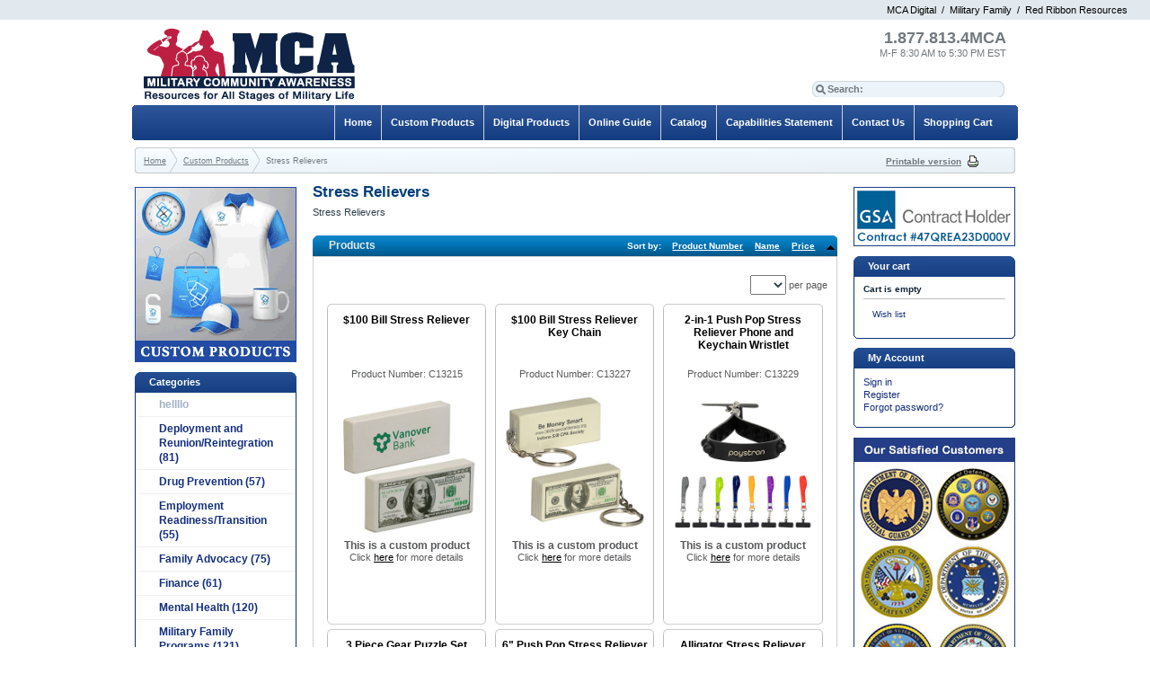

--- FILE ---
content_type: text/html; charset=UTF-8
request_url: https://www.4mca.com/Custom-Products-Stress-Relievers/
body_size: 467804
content:
<?xml version="1.0" encoding="UTF-8"?>
<!DOCTYPE html PUBLIC "-//W3C//DTD XHTML 1.0 Transitional//EN" "http://www.w3.org/TR/xhtml1/DTD/xhtml1-transitional.dtd">

<html xmlns="http://www.w3.org/1999/xhtml">
<head>

  
<script type="text/javascript">
  var _kmq = _kmq || [];
  var _kmk = _kmk || 'b36e768336b0b7b27cf0836af04c8bbd3d4cdd8b';
  function _kms(u){
    setTimeout(function(){
      var d = document, f = d.getElementsByTagName('script')[0],
      s = d.createElement('script');
      s.type = 'text/javascript'; s.async = true; s.src = u;
      f.parentNode.insertBefore(s, f);
    }, 1);
  }
  _kms('//i.kissmetrics.com/i.js');
  _kms('//doug1izaerwt3.cloudfront.net/' + _kmk + '.1.js');
</script>

  <title>Stress Relievers</title>
  <meta http-equiv="Content-Type" content="text/html; charset=UTF-8" />
  <meta http-equiv="X-UA-Compatible" content="IE=8" />
  <meta http-equiv="Content-Script-Type" content="text/javascript" />
  <meta http-equiv="Content-Style-Type" content="text/css" />
  <meta http-equiv="Content-Language" content="en" />
  <meta name="description" content="Military Community Awareness provides resources, educational materials, and custom products for military service members and their families covering all stages of Military Life. We publish and distribute informative and cost effective materials for servicemen, servicewomen, military spouses, military children, and other military family members." />
  <meta name="keywords" content="Military Community Awareness, Educational Materials, Military Educational Materials, Military Resources, Military Life, Custom Products, Digital Books, Books, Deployment and Reunion, Financial Readiness, Mental Health, Military Family Readiness, Resiliency, Reunion/Reintegration, Sexual Assault Prevention, Substance Abuse Prevention, Suicide Prevention, Transition Assistance, PTSD, SARP, SAPR, Relocation, Servicemen, Servicewomen, Military Spouses, Military Children, Military Families, Single..." />



  


  


  







  
















  <script type="text/javascript">
//<![CDATA[[CDATA[

var _gaq = _gaq || [];
_gaq.push(["_setAccount", "UA-11882796-9"]);
_gaq.push(["_trackPageview"]);


(function() {
  var ga = document.createElement('script'); ga.type = 'text/javascript'; ga.async = true;
  ga.src = ('https:' == document.location.protocol ? 'https://ssl' : 'http://www') + '.google-analytics.com/ga.js';
  var s = document.getElementsByTagName('script')[0]; s.parentNode.insertBefore(ga, s);
})();

//]]>
</script>


  






                    
                                
                                
                                
                                
                                
                                
                                
                              
                                
                                
                                
                                
                                
                                
                                
                                
                                
                        

  
  

<link rel="shortcut icon" type="image/png" href="https://www.4mca.com/favicon.ico" />

  <link rel="canonical" href="https://www.4mca.com/Custom-Products-Stress-Relievers/" />
  <base href="https://www.4mca.com/" />


<link rel="stylesheet" type="text/css" href="https://www.4mca.com/var/cache/_7ff0d538a6bd2b5698102cf40654c98b.css" />
<script type="text/javascript" src="https://www.4mca.com/var/cache/_81ebb807369fc8016e81cb61aa4ce459.js"></script>  <script src="/skin/apple_look/lib/jquery.clearinginput.js" type="text/javascript"></script>
  <script type="text/javascript">
  $(document).ready(function(){
   $('#search-input').clearingInput({blurClass: 'search-inputBlur'});
  });
</script>
  
<style>
.micronav { color:#000000;background-color:#e2e9ee;width:100%;text-align:right;padding:5px 0px; }
.micronav span { padding-right:25px; }
#micronav a {color:#000000;}
#micronav a:link { color:#000000;text-decoration:none; }
#micronav a:hover { text-decoration:underline;}
#micronav a:visited { text-decoration:none; }
</style>


<div class="micronav" id="micronav">
<span>
<a href="http://www.digital.4mca.com/" id="micromf" target="_new">MCA Digital</a>
&nbsp;/&nbsp;
<a href="http://www.militaryfamily.com/" id="micromf" target="_new">Military Family</a>
&nbsp;/&nbsp;
<a href="http://www.redribbonresources.com/" id="microrr" target="_new">Red Ribbon Resources</a>
</span>
</div></head>
<body class="fancycat-page-skin-icons fancycat-page-subskin-e ">
<div id="page-container">
  <div id="page-container2">
    <div id="content-container">
      <div id="content-container2">

                  <div id="fb-root"></div>
        
        <div id="center">
  <div id="center-main">
    <!-- central space -->

    
                            
      
      
      
      
      

<h1>Stress Relievers</h1>


      <div class="subcategory-descr">Stress Relievers</div>
  
  



    <div class="dialog products-dialog dialog-category-products-list list-dialog">
    <div class="title"><img src="/skin/apple_look/images/dialog_right.gif" id="dialog_right" alt="" /><h2>Products</h2><div class="sort-box">
  
        
  <div class="search-sort-bar no-print">
    <strong class="search-sort-title">Sort by:</strong>

              <span class="search-sort-cell">
                  <a href="https://www.4mca.com/Custom-Products-Stress-Relievers/?sort=productcode" title="Sort by: Product Number" class="search-sort-link">Product Number</a>
              </span>

              <span class="search-sort-cell">
                  <a href="https://www.4mca.com/Custom-Products-Stress-Relievers/?sort=title" title="Sort by: Name" class="search-sort-link">Name</a>
              </span>

              <span class="search-sort-cell">
                  <a href="https://www.4mca.com/Custom-Products-Stress-Relievers/?sort=price" title="Sort by: Price" class="search-sort-link">Price</a>
              </span>

              <span class="search-sort-cell">
                  <a href="https://www.4mca.com/Custom-Products-Stress-Relievers/?sort_direction=1" title="Sort by: Default" class="search-sort-link up-direction">Default</a>
              </span>

    
  </div>

</div></div>
    <div class="content clearfix">
    <ul class="simple-list-left width-100">
<li class="item-right">
<span class="per-page-selector"><select onchange="javascript:window.location='https://www.4mca.com/Custom-Products-Stress-Relievers/?objects_per_page=' + this.value;"><option value="" selected="selected"></option><option value="5">5</option><option value="10">10</option><option value="15">15</option><option value="20">20</option><option value="25">25</option><option value="30">30</option><option value="35">35</option><option value="40">40</option><option value="45">45</option><option value="50">50</option></select>&nbsp;per page</span></li>
</ul>
<div class="clearing"></div>
          



  
  
  
  
    


  <table cellspacing="0" class="products products-table width-100" summary="Products list">

    
      <tr class="highlight first product-name-row">

                                      
	  	    	    	    	    	   	    	    	    	    	   	    	    	    	    	   	    	    	    	    	               <td class="highlight first product-cell" style="width: 33%;" onmouseover="this.className='product-cell-hover'" onmouseout="this.className='product-cell'" data-gsa-approved="0">
<div class="content-top"><img src="/skin/apple_look/images/content_top_right.gif" class="content_top_right" alt="" /></div>
<div class="content-multicolumn"style="height: 335px;">
          
<script type="text/javascript">
//<![CDATA[
products_data[7170] = {};
//]]>
</script>
              <a href="https://www.4mca.com/-100-Bill-Stress-Reliever/" class="product-title">
                            <div style="width:164px;height:44px;overflow:hidden;text-overflow:ellipsis;margin:auto;">$100 Bill Stress Reliever</div>               </a>


          

      <br />

      

            
    
                                  <div class="sku">Product Number: C13215</div>
                

                 

 
      
       <br />


          
      
              <div class="image">
                <a href="https://www.4mca.com/-100-Bill-Stress-Reliever/"><img src="https://www.4mca.com/images/T/C13215_tmb.jpg" width="158" height="158" alt="$100 Bill Stress Reliever" /></a>

                              </div>
           

          


      



          
            <div class="highlight first product-cell-price">
              
                
                  <span class="price">This is a custom product</span><br />
                  Click <a href="https://www.4mca.com/-100-Bill-Stress-Reliever/">here</a> for more details

                
              
            </div>

          





            
  	 	
  	  		<div class="gsa_list" style="display:none">
  			  		</div>
          	


      	 </div>
	 <div class="content-foot"><img src="/skin/apple_look/images/content_foot_right.gif" class="content_foot_right" alt="" /></div>
	 
	  </td>
                              
	  	    	    	    	    	   	    	    	    	    	   	    	    	    	    	   	    	    	    	    	               <td class="product-cell" style="width: 33%;" onmouseover="this.className='product-cell-hover'" onmouseout="this.className='product-cell'" data-gsa-approved="0">
<div class="content-top"><img src="/skin/apple_look/images/content_top_right.gif" class="content_top_right" alt="" /></div>
<div class="content-multicolumn"style="height: 335px;">
          
<script type="text/javascript">
//<![CDATA[
products_data[7182] = {};
//]]>
</script>
              <a href="https://www.4mca.com/-100-Bill-Stress-Reliever-Key-Chain/" class="product-title">
                            <div style="width:164px;height:44px;overflow:hidden;text-overflow:ellipsis;margin:auto;">$100 Bill Stress Reliever Key Chain</div>               </a>


          

      <br />

      

            
    
                                  <div class="sku">Product Number: C13227</div>
                

                 

 
      
       <br />


          
      
              <div class="image">
                <a href="https://www.4mca.com/-100-Bill-Stress-Reliever-Key-Chain/"><img src="https://www.4mca.com/images/T/C13227_tmb.jpg" width="158" height="158" alt="$100 Bill Stress Reliever Key Chain" /></a>

                              </div>
           

          


      



          
            <div class="product-cell-price">
              
                
                  <span class="price">This is a custom product</span><br />
                  Click <a href="https://www.4mca.com/-100-Bill-Stress-Reliever-Key-Chain/">here</a> for more details

                
              
            </div>

          





            
  	 	
  	  		<div class="gsa_list" style="display:none">
  			  		</div>
          	


      	 </div>
	 <div class="content-foot"><img src="/skin/apple_look/images/content_foot_right.gif" class="content_foot_right" alt="" /></div>
	 
	  </td>
                              
	  	    	    	    	    	   	    	    	    	    	   	    	    	    	    	   	    	    	    	    	               <td class="highlight last product-cell" style="width: 33%;" onmouseover="this.className='product-cell-hover'" onmouseout="this.className='product-cell'" data-gsa-approved="0">
<div class="content-top"><img src="/skin/apple_look/images/content_top_right.gif" class="content_top_right" alt="" /></div>
<div class="content-multicolumn"style="height: 335px;">
          
<script type="text/javascript">
//<![CDATA[
products_data[7184] = {};
//]]>
</script>
              <a href="https://www.4mca.com/2-in-1-Push-Pop-Stress-Reliever-Phone-and-Keychain-Wristlet/" class="product-title">
                            <div style="width:164px;height:44px;overflow:hidden;text-overflow:ellipsis;margin:auto;">2-in-1 Push Pop Stress Reliever Phone and Keychain Wristlet</div>               </a>


          

      <br />

      

            
    
                                  <div class="sku">Product Number: C13229</div>
                

                 

 
      
       <br />


          
      
              <div class="image">
                <a href="https://www.4mca.com/2-in-1-Push-Pop-Stress-Reliever-Phone-and-Keychain-Wristlet/"><img src="https://www.4mca.com/images/T/C13229_tmb.jpg" width="158" height="158" alt="2-in-1 Push Pop Stress Reliever Phone and Keychain Wristlet" /></a>

                              </div>
           

          


      



          
            <div class="highlight last product-cell-price">
              
                
                  <span class="price">This is a custom product</span><br />
                  Click <a href="https://www.4mca.com/2-in-1-Push-Pop-Stress-Reliever-Phone-and-Keychain-Wristlet/">here</a> for more details

                
              
            </div>

          





            
  	 	
  	  		<div class="gsa_list" style="display:none">
  			  		</div>
          	


      	 </div>
	 <div class="content-foot"><img src="/skin/apple_look/images/content_foot_right.gif" class="content_foot_right" alt="" /></div>
	 
	  </td>
        
      </tr>
      

    
      <tr class="product-name-row">

                                      
	  	    	    	    	    	   	    	    	    	    	   	    	    	    	    	   	    	    	    	    	               <td class="highlight first product-cell" style="width: 33%;" onmouseover="this.className='product-cell-hover'" onmouseout="this.className='product-cell'" data-gsa-approved="0">
<div class="content-top"><img src="/skin/apple_look/images/content_top_right.gif" class="content_top_right" alt="" /></div>
<div class="content-multicolumn"style="height: 335px;">
          
<script type="text/javascript">
//<![CDATA[
products_data[6937] = {};
//]]>
</script>
              <a href="https://www.4mca.com/3-Piece-Gear-Puzzle-Set-Stress-Reliever/" class="product-title">
                            <div style="width:164px;height:44px;overflow:hidden;text-overflow:ellipsis;margin:auto;">3 Piece Gear Puzzle Set Stress Reliever</div>               </a>


          

      <br />

      

            
    
                                  <div class="sku">Product Number: C12990</div>
                

                 

 
      
       <br />


          
      
              <div class="image">
                <a href="https://www.4mca.com/3-Piece-Gear-Puzzle-Set-Stress-Reliever/"><img src="https://www.4mca.com/images/T/C12990_tmb.jpg" width="158" height="158" alt="3 Piece Gear Puzzle Set Stress Reliever" /></a>

                              </div>
           

          


      



          
            <div class="highlight first product-cell-price">
              
                
                  <span class="price">This is a custom product</span><br />
                  Click <a href="https://www.4mca.com/3-Piece-Gear-Puzzle-Set-Stress-Reliever/">here</a> for more details

                
              
            </div>

          





            
  	 	
  	  		<div class="gsa_list" style="display:none">
  			  		</div>
          	


      	 </div>
	 <div class="content-foot"><img src="/skin/apple_look/images/content_foot_right.gif" class="content_foot_right" alt="" /></div>
	 
	  </td>
                              
	  	    	    	    	    	   	    	    	    	    	   	    	    	    	    	   	    	    	    	    	               <td class="product-cell" style="width: 33%;" onmouseover="this.className='product-cell-hover'" onmouseout="this.className='product-cell'" data-gsa-approved="0">
<div class="content-top"><img src="/skin/apple_look/images/content_top_right.gif" class="content_top_right" alt="" /></div>
<div class="content-multicolumn"style="height: 335px;">
          
<script type="text/javascript">
//<![CDATA[
products_data[6676] = {};
//]]>
</script>
              <a href="https://www.4mca.com/6-Push-Pop-Stress-Reliever-Ruler/" class="product-title">
                            <div style="width:164px;height:44px;overflow:hidden;text-overflow:ellipsis;margin:auto;">6" Push Pop Stress Reliever Ruler</div>               </a>


          

      <br />

      

            
    
                                  <div class="sku">Product Number: C12736</div>
                

                 

 
      
       <br />


          
      
              <div class="image">
                <a href="https://www.4mca.com/6-Push-Pop-Stress-Reliever-Ruler/"><img src="https://www.4mca.com/images/T/C12736_tmb.jpg" width="158" height="158" alt="6&quot; Push Pop Stress Reliever Ruler" /></a>

                              </div>
           

          


      



          
            <div class="product-cell-price">
              
                
                  <span class="price">This is a custom product</span><br />
                  Click <a href="https://www.4mca.com/6-Push-Pop-Stress-Reliever-Ruler/">here</a> for more details

                
              
            </div>

          





            
  	 	
  	  		<div class="gsa_list" style="display:none">
  			  		</div>
          	


      	 </div>
	 <div class="content-foot"><img src="/skin/apple_look/images/content_foot_right.gif" class="content_foot_right" alt="" /></div>
	 
	  </td>
                              
	  	    	    	    	    	   	    	    	    	    	   	    	    	    	    	   	    	    	    	    	               <td class="highlight last product-cell" style="width: 33%;" onmouseover="this.className='product-cell-hover'" onmouseout="this.className='product-cell'" data-gsa-approved="0">
<div class="content-top"><img src="/skin/apple_look/images/content_top_right.gif" class="content_top_right" alt="" /></div>
<div class="content-multicolumn"style="height: 335px;">
          
<script type="text/javascript">
//<![CDATA[
products_data[6960] = {};
//]]>
</script>
              <a href="https://www.4mca.com/Alligator-Stress-Reliever/" class="product-title">
                            <div style="width:164px;height:44px;overflow:hidden;text-overflow:ellipsis;margin:auto;">Alligator Stress Reliever</div>               </a>


          

      <br />

      

            
    
                                  <div class="sku">Product Number: C13018</div>
                

                 

 
      
       <br />


          
      
              <div class="image">
                <a href="https://www.4mca.com/Alligator-Stress-Reliever/"><img src="https://www.4mca.com/images/T/C13018_tmb.jpg" width="158" height="158" alt="Alligator Stress Reliever" /></a>

                              </div>
           

          


      



          
            <div class="highlight last product-cell-price">
              
                
                  <span class="price">This is a custom product</span><br />
                  Click <a href="https://www.4mca.com/Alligator-Stress-Reliever/">here</a> for more details

                
              
            </div>

          





            
  	 	
  	  		<div class="gsa_list" style="display:none">
  			  		</div>
          	


      	 </div>
	 <div class="content-foot"><img src="/skin/apple_look/images/content_foot_right.gif" class="content_foot_right" alt="" /></div>
	 
	  </td>
        
      </tr>
      

    
      <tr class="highlight product-name-row">

                                      
	  	    	    	    	    	   	    	    	    	    	   	    	    	    	       	    	    	   	    	    	    	    	               <td class="highlight first product-cell" style="width: 33%;" onmouseover="this.className='product-cell-hover'" onmouseout="this.className='product-cell'" data-gsa-approved="0">
<div class="content-top"><img src="/skin/apple_look/images/content_top_right.gif" class="content_top_right" alt="" /></div>
<div class="content-multicolumn"style="height: 335px;">
          
<script type="text/javascript">
//<![CDATA[
products_data[2719] = {};
//]]>
</script>
              <a href="https://www.4mca.com/ANCHOR-STRESS-RELIEVER/" class="product-title">
                            <div style="width:164px;height:44px;overflow:hidden;text-overflow:ellipsis;margin:auto;">Anchor Stress Reliever</div>               </a>


          

      <br />

      

            
    
                                  <div class="sku">Product Number: C9413</div>
                

                 

 
      
       <br />


          
      
              <div class="image">
                <a href="https://www.4mca.com/ANCHOR-STRESS-RELIEVER/"><img src="https://www.4mca.com/images/T/C9413_lg.jpg" width="158" height="158" alt="Anchor Stress Reliever" /></a>

                              </div>
           

          


      



          
            <div class="highlight first product-cell-price">
              
                
                  <span class="price">This is a custom product</span><br />
                  Click <a href="https://www.4mca.com/ANCHOR-STRESS-RELIEVER/">here</a> for more details

                
              
            </div>

          





            
  	 	
  	  		<div class="gsa_list" style="display:none">
  			  		</div>
          	


      	 </div>
	 <div class="content-foot"><img src="/skin/apple_look/images/content_foot_right.gif" class="content_foot_right" alt="" /></div>
	 
	  </td>
                              
	  	    	    	    	       	    	    	               <td class="product-cell" style="width: 33%;" onmouseover="this.className='product-cell-hover'" onmouseout="this.className='product-cell'" data-gsa-approved="0">
<div class="content-top"><img src="/skin/apple_look/images/content_top_right.gif" class="content_top_right" alt="" /></div>
<div class="content-multicolumn"style="height: 335px;">
          
<script type="text/javascript">
//<![CDATA[
products_data[2973] = {};
//]]>
</script>
              <a href="https://www.4mca.com/Angry-Wobbler/" class="product-title">
                            <div style="width:164px;height:44px;overflow:hidden;text-overflow:ellipsis;margin:auto;">Angry Wobbler</div>               </a>


          

      <br />

      

            
    
                                  <div class="sku">Product Number: C9594</div>
                

                 

 
      
       <br />


          
      
              <div class="image">
                <a href="https://www.4mca.com/Angry-Wobbler/"><img src="https://www.4mca.com/images/T/C9594_lg.jpg" width="158" height="158" alt="Angry Wobbler" /></a>

                              </div>
           

          


      



          
            <div class="product-cell-price">
              
                
                  <span class="price">This is a custom product</span><br />
                  Click <a href="https://www.4mca.com/Angry-Wobbler/">here</a> for more details

                
              
            </div>

          





            
  	 	
  	  		<div class="gsa_list" style="display:none">
  			  		</div>
          	


      	 </div>
	 <div class="content-foot"><img src="/skin/apple_look/images/content_foot_right.gif" class="content_foot_right" alt="" /></div>
	 
	  </td>
                              
	  	    	    	    	    	   	    	    	    	    	   	    	    	    	       	    	    	   	    	    	    	    	               <td class="highlight last product-cell" style="width: 33%;" onmouseover="this.className='product-cell-hover'" onmouseout="this.className='product-cell'" data-gsa-approved="0">
<div class="content-top"><img src="/skin/apple_look/images/content_top_right.gif" class="content_top_right" alt="" /></div>
<div class="content-multicolumn"style="height: 335px;">
          
<script type="text/javascript">
//<![CDATA[
products_data[5492] = {};
//]]>
</script>
              <a href="https://www.4mca.com/Anti-Stress-Slime-in-a-Tin/" class="product-title">
                            <div style="width:164px;height:44px;overflow:hidden;text-overflow:ellipsis;margin:auto;">Anti Stress Slime in a Tin</div>               </a>


          

      <br />

      

            
    
                                  <div class="sku">Product Number: C11567</div>
                

                 

 
      
       <br />


          
      
              <div class="image">
                <a href="https://www.4mca.com/Anti-Stress-Slime-in-a-Tin/"><img src="https://www.4mca.com/images/T/C11567_lg.jpg" width="158" height="158" alt="Anti Stress Slime in a Tin" /></a>

                              </div>
           

          


      



          
            <div class="highlight last product-cell-price">
              
                
                  <span class="price">This is a custom product</span><br />
                  Click <a href="https://www.4mca.com/Anti-Stress-Slime-in-a-Tin/">here</a> for more details

                
              
            </div>

          





            
  	 	
  	  		<div class="gsa_list" style="display:none">
  			  		</div>
          	


      	 </div>
	 <div class="content-foot"><img src="/skin/apple_look/images/content_foot_right.gif" class="content_foot_right" alt="" /></div>
	 
	  </td>
        
      </tr>
      

    
      <tr class="product-name-row">

                                      
	  	    	    	    	       	    	    	               <td class="highlight first product-cell" style="width: 33%;" onmouseover="this.className='product-cell-hover'" onmouseout="this.className='product-cell'" data-gsa-approved="0">
<div class="content-top"><img src="/skin/apple_look/images/content_top_right.gif" class="content_top_right" alt="" /></div>
<div class="content-multicolumn"style="height: 335px;">
          
<script type="text/javascript">
//<![CDATA[
products_data[2974] = {};
//]]>
</script>
              <a href="https://www.4mca.com/Apathetic-Wobbler/" class="product-title">
                            <div style="width:164px;height:44px;overflow:hidden;text-overflow:ellipsis;margin:auto;">Apathetic Wobbler</div>               </a>


          

      <br />

      

            
    
                                  <div class="sku">Product Number: C9595</div>
                

                 

 
      
       <br />


          
      
              <div class="image">
                <a href="https://www.4mca.com/Apathetic-Wobbler/"><img src="https://www.4mca.com/images/T/C9595_lg.jpg" width="158" height="158" alt="Apathetic Wobbler" /></a>

                              </div>
           

          


      



          
            <div class="highlight first product-cell-price">
              
                
                  <span class="price">This is a custom product</span><br />
                  Click <a href="https://www.4mca.com/Apathetic-Wobbler/">here</a> for more details

                
              
            </div>

          





            
  	 	
  	  		<div class="gsa_list" style="display:none">
  			  		</div>
          	


      	 </div>
	 <div class="content-foot"><img src="/skin/apple_look/images/content_foot_right.gif" class="content_foot_right" alt="" /></div>
	 
	  </td>
                              
	  	    	    	    	       	    	    	               <td class="product-cell" style="width: 33%;" onmouseover="this.className='product-cell-hover'" onmouseout="this.className='product-cell'" data-gsa-approved="0">
<div class="content-top"><img src="/skin/apple_look/images/content_top_right.gif" class="content_top_right" alt="" /></div>
<div class="content-multicolumn"style="height: 335px;">
          
<script type="text/javascript">
//<![CDATA[
products_data[2775] = {};
//]]>
</script>
              <a href="https://www.4mca.com/SOLDIER-MAN-STRESS-RELIEVER/" class="product-title">
                            <div style="width:164px;height:44px;overflow:hidden;text-overflow:ellipsis;margin:auto;">Army Man Stress Reliever</div>               </a>


          

      <br />

      

            
    
                                  <div class="sku">Product Number: C9484</div>
                

                 

 
      
       <br />


          
      
              <div class="image">
                <a href="https://www.4mca.com/SOLDIER-MAN-STRESS-RELIEVER/"><img src="https://www.4mca.com/images/T/C9484_lg.jpg" width="158" height="158" alt="Army Man Stress Reliever" /></a>

                              </div>
           

          


      



          
            <div class="product-cell-price">
              
                
                  <span class="price">This is a custom product</span><br />
                  Click <a href="https://www.4mca.com/SOLDIER-MAN-STRESS-RELIEVER/">here</a> for more details

                
              
            </div>

          





            
  	 	
  	  		<div class="gsa_list" style="display:none">
  			  		</div>
          	


      	 </div>
	 <div class="content-foot"><img src="/skin/apple_look/images/content_foot_right.gif" class="content_foot_right" alt="" /></div>
	 
	  </td>
                              
	  	    	    	    	    	   	    	    	    	    	   	    	    	    	       	    	    	   	    	    	    	    	               <td class="highlight last product-cell" style="width: 33%;" onmouseover="this.className='product-cell-hover'" onmouseout="this.className='product-cell'" data-gsa-approved="0">
<div class="content-top"><img src="/skin/apple_look/images/content_top_right.gif" class="content_top_right" alt="" /></div>
<div class="content-multicolumn"style="height: 335px;">
          
<script type="text/javascript">
//<![CDATA[
products_data[2486] = {};
//]]>
</script>
              <a href="https://www.4mca.com/Custom-Imprinted-Baseball-Stress-Ball/" class="product-title">
                            <div style="width:164px;height:44px;overflow:hidden;text-overflow:ellipsis;margin:auto;">Baseball Stress Ball</div>               </a>


          

      <br />

      

            
    
                                  <div class="sku">Product Number: C9089</div>
                

                 

 
      
       <br />


          
      
              <div class="image">
                <a href="https://www.4mca.com/Custom-Imprinted-Baseball-Stress-Ball/"><img src="https://www.4mca.com/images/T/C9089_lg.jpg" width="158" height="158" alt="Baseball Stress Ball" /></a>

                              </div>
           

          


      



          
            <div class="highlight last product-cell-price">
              
                
                  <span class="price">This is a custom product</span><br />
                  Click <a href="https://www.4mca.com/Custom-Imprinted-Baseball-Stress-Ball/">here</a> for more details

                
              
            </div>

          





            
  	 	
  	  		<div class="gsa_list" style="display:none">
  			  		</div>
          	


      	 </div>
	 <div class="content-foot"><img src="/skin/apple_look/images/content_foot_right.gif" class="content_foot_right" alt="" /></div>
	 
	  </td>
        
      </tr>
      

    
      <tr class="highlight product-name-row">

                                      
	  	    	    	    	    	   	    	    	    	    	   	    	    	    	    	   	    	    	    	    	               <td class="highlight first product-cell" style="width: 33%;" onmouseover="this.className='product-cell-hover'" onmouseout="this.className='product-cell'" data-gsa-approved="0">
<div class="content-top"><img src="/skin/apple_look/images/content_top_right.gif" class="content_top_right" alt="" /></div>
<div class="content-multicolumn"style="height: 335px;">
          
<script type="text/javascript">
//<![CDATA[
products_data[6881] = {};
//]]>
</script>
              <a href="https://www.4mca.com/Baseball-Stress-Buster/" class="product-title">
                            <div style="width:164px;height:44px;overflow:hidden;text-overflow:ellipsis;margin:auto;">Baseball Stress Buster</div>               </a>


          

      <br />

      

            
    
                                  <div class="sku">Product Number: C12939</div>
                

                 

 
      
       <br />


          
      
              <div class="image">
                <a href="https://www.4mca.com/Baseball-Stress-Buster/"><img src="https://www.4mca.com/images/T/C12939_tmb.jpg" width="158" height="158" alt="Baseball Stress Buster" /></a>

                              </div>
           

          


      



          
            <div class="highlight first product-cell-price">
              
                
                  <span class="price">This is a custom product</span><br />
                  Click <a href="https://www.4mca.com/Baseball-Stress-Buster/">here</a> for more details

                
              
            </div>

          





            
  	 	
  	  		<div class="gsa_list" style="display:none">
  			  		</div>
          	


      	 </div>
	 <div class="content-foot"><img src="/skin/apple_look/images/content_foot_right.gif" class="content_foot_right" alt="" /></div>
	 
	  </td>
                              
	  	    	    	    	    	   	    	    	    	    	   	    	    	    	       	    	    	   	    	    	    	    	               <td class="product-cell" style="width: 33%;" onmouseover="this.className='product-cell-hover'" onmouseout="this.className='product-cell'" data-gsa-approved="0">
<div class="content-top"><img src="/skin/apple_look/images/content_top_right.gif" class="content_top_right" alt="" /></div>
<div class="content-multicolumn"style="height: 335px;">
          
<script type="text/javascript">
//<![CDATA[
products_data[2487] = {};
//]]>
</script>
              <a href="https://www.4mca.com/Custom-Imprint-Basketball-Stress-Relieve/" class="product-title">
                            <div style="width:164px;height:44px;overflow:hidden;text-overflow:ellipsis;margin:auto;">Basketball Stress Reliever</div>               </a>


          

      <br />

      

            
    
                                  <div class="sku">Product Number: C9091</div>
                

                 

 
      
       <br />


          
      
              <div class="image">
                <a href="https://www.4mca.com/Custom-Imprint-Basketball-Stress-Relieve/"><img src="https://www.4mca.com/images/T/C9091_lg.jpg" width="158" height="158" alt="Basketball Stress Reliever" /></a>

                              </div>
           

          


      



          
            <div class="product-cell-price">
              
                
                  <span class="price">This is a custom product</span><br />
                  Click <a href="https://www.4mca.com/Custom-Imprint-Basketball-Stress-Relieve/">here</a> for more details

                
              
            </div>

          





            
  	 	
  	  		<div class="gsa_list" style="display:none">
  			  		</div>
          	


      	 </div>
	 <div class="content-foot"><img src="/skin/apple_look/images/content_foot_right.gif" class="content_foot_right" alt="" /></div>
	 
	  </td>
                              
	  	    	    	    	    	   	    	    	    	    	   	    	    	    	    	   	    	    	    	    	               <td class="highlight last product-cell" style="width: 33%;" onmouseover="this.className='product-cell-hover'" onmouseout="this.className='product-cell'" data-gsa-approved="0">
<div class="content-top"><img src="/skin/apple_look/images/content_top_right.gif" class="content_top_right" alt="" /></div>
<div class="content-multicolumn"style="height: 335px;">
          
<script type="text/javascript">
//<![CDATA[
products_data[6926] = {};
//]]>
</script>
              <a href="https://www.4mca.com/Bat-Imp-Stress-Reliever/" class="product-title">
                            <div style="width:164px;height:44px;overflow:hidden;text-overflow:ellipsis;margin:auto;">Bat (Imp) Stress Reliever</div>               </a>


          

      <br />

      

            
    
                                  <div class="sku">Product Number: C12979</div>
                

                 

 
      
       <br />


          
      
              <div class="image">
                <a href="https://www.4mca.com/Bat-Imp-Stress-Reliever/"><img src="https://www.4mca.com/images/T/C12979_tmb.jpg" width="158" height="158" alt="Bat (Imp) Stress Reliever" /></a>

                              </div>
           

          


      



          
            <div class="highlight last product-cell-price">
              
                
                  <span class="price">This is a custom product</span><br />
                  Click <a href="https://www.4mca.com/Bat-Imp-Stress-Reliever/">here</a> for more details

                
              
            </div>

          





            
  	 	
  	  		<div class="gsa_list" style="display:none">
  			  		</div>
          	


      	 </div>
	 <div class="content-foot"><img src="/skin/apple_look/images/content_foot_right.gif" class="content_foot_right" alt="" /></div>
	 
	  </td>
        
      </tr>
      

    
      <tr class="product-name-row">

                                      
	  	    	    	    	    	   	    	    	    	    	   	    	    	    	    	   	    	    	    	    	               <td class="highlight first product-cell" style="width: 33%;" onmouseover="this.className='product-cell-hover'" onmouseout="this.className='product-cell'" data-gsa-approved="0">
<div class="content-top"><img src="/skin/apple_look/images/content_top_right.gif" class="content_top_right" alt="" /></div>
<div class="content-multicolumn"style="height: 335px;">
          
<script type="text/javascript">
//<![CDATA[
products_data[6968] = {};
//]]>
</script>
              <a href="https://www.4mca.com/Bat-Stress-Reliever/" class="product-title">
                            <div style="width:164px;height:44px;overflow:hidden;text-overflow:ellipsis;margin:auto;">Bat Stress Reliever</div>               </a>


          

      <br />

      

            
    
                                  <div class="sku">Product Number: C13026</div>
                

                 

 
      
       <br />


          
      
              <div class="image">
                <a href="https://www.4mca.com/Bat-Stress-Reliever/"><img src="https://www.4mca.com/images/T/C13026_tmb.jpg" width="158" height="158" alt="Bat Stress Reliever" /></a>

                              </div>
           

          


      



          
            <div class="highlight first product-cell-price">
              
                
                  <span class="price">This is a custom product</span><br />
                  Click <a href="https://www.4mca.com/Bat-Stress-Reliever/">here</a> for more details

                
              
            </div>

          





            
  	 	
  	  		<div class="gsa_list" style="display:none">
  			  		</div>
          	


      	 </div>
	 <div class="content-foot"><img src="/skin/apple_look/images/content_foot_right.gif" class="content_foot_right" alt="" /></div>
	 
	  </td>
                              
	  	    	    	    	       	    	    	               <td class="product-cell" style="width: 33%;" onmouseover="this.className='product-cell-hover'" onmouseout="this.className='product-cell'" data-gsa-approved="0">
<div class="content-top"><img src="/skin/apple_look/images/content_top_right.gif" class="content_top_right" alt="" /></div>
<div class="content-multicolumn"style="height: 335px;">
          
<script type="text/javascript">
//<![CDATA[
products_data[5952] = {};
//]]>
</script>
              <a href="https://www.4mca.com/Beach-Ball-Stress-Reliever/" class="product-title">
                            <div style="width:164px;height:44px;overflow:hidden;text-overflow:ellipsis;margin:auto;">Beach Ball Stress Reliever</div>               </a>


          

      <br />

      

            
    
                                  <div class="sku">Product Number: C12067</div>
                

                 

 
      
       <br />


          
      
              <div class="image">
                <a href="https://www.4mca.com/Beach-Ball-Stress-Reliever/"><img src="https://www.4mca.com/images/T/C12067_lg.jpg" width="158" height="158" alt="Beach Ball Stress Reliever" /></a>

                              </div>
           

          


      



          
            <div class="product-cell-price">
              
                
                  <span class="price">This is a custom product</span><br />
                  Click <a href="https://www.4mca.com/Beach-Ball-Stress-Reliever/">here</a> for more details

                
              
            </div>

          





            
  	 	
  	  		<div class="gsa_list" style="display:none">
  			  		</div>
          	


      	 </div>
	 <div class="content-foot"><img src="/skin/apple_look/images/content_foot_right.gif" class="content_foot_right" alt="" /></div>
	 
	  </td>
                              
	  	    	    	    	    	   	    	    	    	    	   	    	    	    	       	    	    	   	    	    	    	    	               <td class="highlight last product-cell" style="width: 33%;" onmouseover="this.className='product-cell-hover'" onmouseout="this.className='product-cell'" data-gsa-approved="0">
<div class="content-top"><img src="/skin/apple_look/images/content_top_right.gif" class="content_top_right" alt="" /></div>
<div class="content-multicolumn"style="height: 335px;">
          
<script type="text/javascript">
//<![CDATA[
products_data[4021] = {};
//]]>
</script>
              <a href="https://www.4mca.com/Bead-Squeeze-Gel-Ball/" class="product-title">
                            <div style="width:164px;height:44px;overflow:hidden;text-overflow:ellipsis;margin:auto;">Bead Squeeze Gel Ball</div>               </a>


          

      <br />

      

            
    
                                  <div class="sku">Product Number: C10520</div>
                

                 

 
      
       <br />


          
      
              <div class="image">
                <a href="https://www.4mca.com/Bead-Squeeze-Gel-Ball/"><img src="https://www.4mca.com/images/T/C10520_lg.jpg" width="158" height="158" alt="Bead Squeeze Gel Ball" /></a>

                              </div>
           

          


      



          
            <div class="highlight last product-cell-price">
              
                
                  <span class="price">This is a custom product</span><br />
                  Click <a href="https://www.4mca.com/Bead-Squeeze-Gel-Ball/">here</a> for more details

                
              
            </div>

          





            
  	 	
  	  		<div class="gsa_list" style="display:none">
  			  		</div>
          	


      	 </div>
	 <div class="content-foot"><img src="/skin/apple_look/images/content_foot_right.gif" class="content_foot_right" alt="" /></div>
	 
	  </td>
        
      </tr>
      

    
      <tr class="highlight product-name-row">

                                      
	  	    	    	    	       	    	    	               <td class="highlight first product-cell" style="width: 33%;" onmouseover="this.className='product-cell-hover'" onmouseout="this.className='product-cell'" data-gsa-approved="0">
<div class="content-top"><img src="/skin/apple_look/images/content_top_right.gif" class="content_top_right" alt="" /></div>
<div class="content-multicolumn"style="height: 335px;">
          
<script type="text/javascript">
//<![CDATA[
products_data[5321] = {};
//]]>
</script>
              <a href="https://www.4mca.com/Beaver-Stress-Reliever/" class="product-title">
                            <div style="width:164px;height:44px;overflow:hidden;text-overflow:ellipsis;margin:auto;">Beaver Stress Reliever</div>               </a>


          

      <br />

      

            
    
                                  <div class="sku">Product Number: C11490</div>
                

                 

 
      
       <br />


          
      
              <div class="image">
                <a href="https://www.4mca.com/Beaver-Stress-Reliever/"><img src="https://www.4mca.com/images/T/C11490_lg.jpg" width="158" height="158" alt="Beaver Stress Reliever" /></a>

                              </div>
           

          


      



          
            <div class="highlight first product-cell-price">
              
                
                  <span class="price">This is a custom product</span><br />
                  Click <a href="https://www.4mca.com/Beaver-Stress-Reliever/">here</a> for more details

                
              
            </div>

          





            
  	 	
  	  		<div class="gsa_list" style="display:none">
  			  		</div>
          	


      	 </div>
	 <div class="content-foot"><img src="/skin/apple_look/images/content_foot_right.gif" class="content_foot_right" alt="" /></div>
	 
	  </td>
                              
	  	    	    	    	    	   	    	    	    	    	   	    	    	    	    	   	    	    	    	    	               <td class="product-cell" style="width: 33%;" onmouseover="this.className='product-cell-hover'" onmouseout="this.className='product-cell'" data-gsa-approved="0">
<div class="content-top"><img src="/skin/apple_look/images/content_top_right.gif" class="content_top_right" alt="" /></div>
<div class="content-multicolumn"style="height: 335px;">
          
<script type="text/javascript">
//<![CDATA[
products_data[6522] = {};
//]]>
</script>
              <a href="https://www.4mca.com/Bee-Stress-Buster/" class="product-title">
                            <div style="width:164px;height:44px;overflow:hidden;text-overflow:ellipsis;margin:auto;">Bee Stress Buster</div>               </a>


          

      <br />

      

            
    
                                  <div class="sku">Product Number: C12583</div>
                

                 

 
      
       <br />


          
      
              <div class="image">
                <a href="https://www.4mca.com/Bee-Stress-Buster/"><img src="https://www.4mca.com/images/T/xctmps7sqxM.png" width="158" height="158" alt="Bee Stress Buster" /></a>

                              </div>
           

          


      



          
            <div class="product-cell-price">
              
                
                  <span class="price">This is a custom product</span><br />
                  Click <a href="https://www.4mca.com/Bee-Stress-Buster/">here</a> for more details

                
              
            </div>

          





            
  	 	
  	  		<div class="gsa_list" style="display:none">
  			  		</div>
          	


      	 </div>
	 <div class="content-foot"><img src="/skin/apple_look/images/content_foot_right.gif" class="content_foot_right" alt="" /></div>
	 
	  </td>
                              
	  	    	    	    	       	    	    	               <td class="highlight last product-cell" style="width: 33%;" onmouseover="this.className='product-cell-hover'" onmouseout="this.className='product-cell'" data-gsa-approved="0">
<div class="content-top"><img src="/skin/apple_look/images/content_top_right.gif" class="content_top_right" alt="" /></div>
<div class="content-multicolumn"style="height: 335px;">
          
<script type="text/javascript">
//<![CDATA[
products_data[6008] = {};
//]]>
</script>
              <a href="https://www.4mca.com/Bee-Stress-Reliever/" class="product-title">
                            <div style="width:164px;height:44px;overflow:hidden;text-overflow:ellipsis;margin:auto;">Bee Stress Reliever</div>               </a>


          

      <br />

      

            
    
                                  <div class="sku">Product Number: C12107</div>
                

                 

 
      
       <br />


          
      
              <div class="image">
                <a href="https://www.4mca.com/Bee-Stress-Reliever/"><img src="https://www.4mca.com/images/T/C12107_lg.jpg" width="158" height="158" alt="Bee Stress Reliever" /></a>

                              </div>
           

          


      



          
            <div class="highlight last product-cell-price">
              
                
                  <span class="price">This is a custom product</span><br />
                  Click <a href="https://www.4mca.com/Bee-Stress-Reliever/">here</a> for more details

                
              
            </div>

          





            
  	 	
  	  		<div class="gsa_list" style="display:none">
  			  		</div>
          	


      	 </div>
	 <div class="content-foot"><img src="/skin/apple_look/images/content_foot_right.gif" class="content_foot_right" alt="" /></div>
	 
	  </td>
        
      </tr>
      

    
      <tr class="product-name-row">

                                      
	  	    	    	    	    	   	    	    	    	    	   	    	    	    	    	   	    	    	    	    	               <td class="highlight first product-cell" style="width: 33%;" onmouseover="this.className='product-cell-hover'" onmouseout="this.className='product-cell'" data-gsa-approved="0">
<div class="content-top"><img src="/skin/apple_look/images/content_top_right.gif" class="content_top_right" alt="" /></div>
<div class="content-multicolumn"style="height: 335px;">
          
<script type="text/javascript">
//<![CDATA[
products_data[6896] = {};
//]]>
</script>
              <a href="https://www.4mca.com/Big-Mouth-Stress-Reliever/" class="product-title">
                            <div style="width:164px;height:44px;overflow:hidden;text-overflow:ellipsis;margin:auto;">Big Mouth Stress Reliever</div>               </a>


          

      <br />

      

            
    
                                  <div class="sku">Product Number: C12954</div>
                

                 

 
      
       <br />


          
      
              <div class="image">
                <a href="https://www.4mca.com/Big-Mouth-Stress-Reliever/"><img src="https://www.4mca.com/images/T/C12954_tmb.jpg" width="158" height="158" alt="Big Mouth Stress Reliever" /></a>

                              </div>
           

          


      



          
            <div class="highlight first product-cell-price">
              
                
                  <span class="price">This is a custom product</span><br />
                  Click <a href="https://www.4mca.com/Big-Mouth-Stress-Reliever/">here</a> for more details

                
              
            </div>

          





            
  	 	
  	  		<div class="gsa_list" style="display:none">
  			  		</div>
          	


      	 </div>
	 <div class="content-foot"><img src="/skin/apple_look/images/content_foot_right.gif" class="content_foot_right" alt="" /></div>
	 
	  </td>
                              
	  	    	    	    	    	   	    	    	    	    	   	    	    	    	    	   	    	    	    	    	               <td class="product-cell" style="width: 33%;" onmouseover="this.className='product-cell-hover'" onmouseout="this.className='product-cell'" data-gsa-approved="0">
<div class="content-top"><img src="/skin/apple_look/images/content_top_right.gif" class="content_top_right" alt="" /></div>
<div class="content-multicolumn"style="height: 335px;">
          
<script type="text/javascript">
//<![CDATA[
products_data[6818] = {};
//]]>
</script>
              <a href="https://www.4mca.com/Blowfish-Stress-Buster/" class="product-title">
                            <div style="width:164px;height:44px;overflow:hidden;text-overflow:ellipsis;margin:auto;">Blowfish Stress Buster </div>               </a>


          

      <br />

      

            
    
                                  <div class="sku">Product Number: C12877</div>
                

                 

 
      
       <br />


          
      
              <div class="image">
                <a href="https://www.4mca.com/Blowfish-Stress-Buster/"><img src="https://www.4mca.com/images/T/xctmpt4e38Z.png" width="158" height="158" alt="Blowfish Stress Buster " /></a>

                              </div>
           

          


      



          
            <div class="product-cell-price">
              
                
                  <span class="price">This is a custom product</span><br />
                  Click <a href="https://www.4mca.com/Blowfish-Stress-Buster/">here</a> for more details

                
              
            </div>

          





            
  	 	
  	  		<div class="gsa_list" style="display:none">
  			  		</div>
          	


      	 </div>
	 <div class="content-foot"><img src="/skin/apple_look/images/content_foot_right.gif" class="content_foot_right" alt="" /></div>
	 
	  </td>
                              
	  	    	    	    	    	   	    	    	    	    	   	    	    	    	    	   	    	    	    	    	               <td class="highlight last product-cell" style="width: 33%;" onmouseover="this.className='product-cell-hover'" onmouseout="this.className='product-cell'" data-gsa-approved="0">
<div class="content-top"><img src="/skin/apple_look/images/content_top_right.gif" class="content_top_right" alt="" /></div>
<div class="content-multicolumn"style="height: 335px;">
          
<script type="text/javascript">
//<![CDATA[
products_data[5774] = {};
//]]>
</script>
              <a href="https://www.4mca.com/Blue-Crab-Stress-Reliever/" class="product-title">
                            <div style="width:164px;height:44px;overflow:hidden;text-overflow:ellipsis;margin:auto;">Blue Crab Stress Reliever</div>               </a>


          

      <br />

      

            
    
                                  <div class="sku">Product Number: C11877</div>
                

                 

 
      
       <br />


          
      
              <div class="image">
                <a href="https://www.4mca.com/Blue-Crab-Stress-Reliever/"><img src="https://www.4mca.com/images/T/C11877_lg.jpg" width="158" height="158" alt="Blue Crab Stress Reliever" /></a>

                              </div>
           

          


      



          
            <div class="highlight last product-cell-price">
              
                
                  <span class="price">This is a custom product</span><br />
                  Click <a href="https://www.4mca.com/Blue-Crab-Stress-Reliever/">here</a> for more details

                
              
            </div>

          





            
  	 	
  	  		<div class="gsa_list" style="display:none">
  			  		</div>
          	


      	 </div>
	 <div class="content-foot"><img src="/skin/apple_look/images/content_foot_right.gif" class="content_foot_right" alt="" /></div>
	 
	  </td>
        
      </tr>
      

    
      <tr class="highlight product-name-row">

                                      
	  	    	    	    	    	   	    	    	    	    	   	    	    	    	    	   	    	    	    	    	               <td class="highlight first product-cell" style="width: 33%;" onmouseover="this.className='product-cell-hover'" onmouseout="this.className='product-cell'" data-gsa-approved="0">
<div class="content-top"><img src="/skin/apple_look/images/content_top_right.gif" class="content_top_right" alt="" /></div>
<div class="content-multicolumn"style="height: 335px;">
          
<script type="text/javascript">
//<![CDATA[
products_data[6897] = {};
//]]>
</script>
              <a href="https://www.4mca.com/Blue-Jay-Stress-Reliever/" class="product-title">
                            <div style="width:164px;height:44px;overflow:hidden;text-overflow:ellipsis;margin:auto;">Blue Jay Stress Reliever</div>               </a>


          

      <br />

      

            
    
                                  <div class="sku">Product Number: C12955</div>
                

                 

 
      
       <br />


          
      
              <div class="image">
                <a href="https://www.4mca.com/Blue-Jay-Stress-Reliever/"><img src="https://www.4mca.com/images/T/C12955_tmb.jpg" width="158" height="158" alt="Blue Jay Stress Reliever" /></a>

                              </div>
           

          


      



          
            <div class="highlight first product-cell-price">
              
                
                  <span class="price">This is a custom product</span><br />
                  Click <a href="https://www.4mca.com/Blue-Jay-Stress-Reliever/">here</a> for more details

                
              
            </div>

          





            
  	 	
  	  		<div class="gsa_list" style="display:none">
  			  		</div>
          	


      	 </div>
	 <div class="content-foot"><img src="/skin/apple_look/images/content_foot_right.gif" class="content_foot_right" alt="" /></div>
	 
	  </td>
                              
	  	    	    	    	       	    	    	               <td class="product-cell" style="width: 33%;" onmouseover="this.className='product-cell-hover'" onmouseout="this.className='product-cell'" data-gsa-approved="0">
<div class="content-top"><img src="/skin/apple_look/images/content_top_right.gif" class="content_top_right" alt="" /></div>
<div class="content-multicolumn"style="height: 335px;">
          
<script type="text/javascript">
//<![CDATA[
products_data[3307] = {};
//]]>
</script>
              <a href="https://www.4mca.com/Bowling-Ball-Stress-Reliever/" class="product-title">
                            <div style="width:164px;height:44px;overflow:hidden;text-overflow:ellipsis;margin:auto;">Bowling Ball Stress Reliever</div>               </a>


          

      <br />

      

            
    
                                  <div class="sku">Product Number: C9922</div>
                

                 

 
      
       <br />


          
      
              <div class="image">
                <a href="https://www.4mca.com/Bowling-Ball-Stress-Reliever/"><img src="https://www.4mca.com/images/T/C9922_lg.jpg" width="158" height="158" alt="Bowling Ball Stress Reliever" /></a>

                              </div>
           

          


      



          
            <div class="product-cell-price">
              
                
                  <span class="price">This is a custom product</span><br />
                  Click <a href="https://www.4mca.com/Bowling-Ball-Stress-Reliever/">here</a> for more details

                
              
            </div>

          





            
  	 	
  	  		<div class="gsa_list" style="display:none">
  			  		</div>
          	


      	 </div>
	 <div class="content-foot"><img src="/skin/apple_look/images/content_foot_right.gif" class="content_foot_right" alt="" /></div>
	 
	  </td>
                              
	  	    	    	    	       	    	    	               <td class="highlight last product-cell" style="width: 33%;" onmouseover="this.className='product-cell-hover'" onmouseout="this.className='product-cell'" data-gsa-approved="0">
<div class="content-top"><img src="/skin/apple_look/images/content_top_right.gif" class="content_top_right" alt="" /></div>
<div class="content-multicolumn"style="height: 335px;">
          
<script type="text/javascript">
//<![CDATA[
products_data[3306] = {};
//]]>
</script>
              <a href="https://www.4mca.com/Bowling-Pin-Stress-Reliever/" class="product-title">
                            <div style="width:164px;height:44px;overflow:hidden;text-overflow:ellipsis;margin:auto;">Bowling Pin Stress Reliever</div>               </a>


          

      <br />

      

            
    
                                  <div class="sku">Product Number: C9921</div>
                

                 

 
      
       <br />


          
      
              <div class="image">
                <a href="https://www.4mca.com/Bowling-Pin-Stress-Reliever/"><img src="https://www.4mca.com/images/T/C9921_lg.jpg" width="158" height="158" alt="Bowling Pin Stress Reliever" /></a>

                              </div>
           

          


      



          
            <div class="highlight last product-cell-price">
              
                
                  <span class="price">This is a custom product</span><br />
                  Click <a href="https://www.4mca.com/Bowling-Pin-Stress-Reliever/">here</a> for more details

                
              
            </div>

          





            
  	 	
  	  		<div class="gsa_list" style="display:none">
  			  		</div>
          	


      	 </div>
	 <div class="content-foot"><img src="/skin/apple_look/images/content_foot_right.gif" class="content_foot_right" alt="" /></div>
	 
	  </td>
        
      </tr>
      

    
      <tr class="product-name-row">

                                      
	  	    	    	    	       	    	    	               <td class="highlight first product-cell" style="width: 33%;" onmouseover="this.className='product-cell-hover'" onmouseout="this.className='product-cell'" data-gsa-approved="0">
<div class="content-top"><img src="/skin/apple_look/images/content_top_right.gif" class="content_top_right" alt="" /></div>
<div class="content-multicolumn"style="height: 335px;">
          
<script type="text/javascript">
//<![CDATA[
products_data[5444] = {};
//]]>
</script>
              <a href="https://www.4mca.com/Brain-Slo-Release-Serenity-Squishy/" class="product-title">
                            <div style="width:164px;height:44px;overflow:hidden;text-overflow:ellipsis;margin:auto;">Brain Slo Release Serenity Squishy</div>               </a>


          

      <br />

      

            
    
                                  <div class="sku">Product Number: C11588</div>
                

                 

 
      
       <br />


          
      
              <div class="image">
                <a href="https://www.4mca.com/Brain-Slo-Release-Serenity-Squishy/"><img src="https://www.4mca.com/images/T/C11588_lg.jpg" width="158" height="158" alt="Brain Slo Release Serenity Squishy" /></a>

                              </div>
           

          


      



          
            <div class="highlight first product-cell-price">
              
                
                  <span class="price">This is a custom product</span><br />
                  Click <a href="https://www.4mca.com/Brain-Slo-Release-Serenity-Squishy/">here</a> for more details

                
              
            </div>

          





            
  	 	
  	  		<div class="gsa_list" style="display:none">
  			  		</div>
          	


      	 </div>
	 <div class="content-foot"><img src="/skin/apple_look/images/content_foot_right.gif" class="content_foot_right" alt="" /></div>
	 
	  </td>
                              
	  	    	    	    	    	   	    	    	    	    	   	    	    	    	       	    	    	   	    	    	    	    	               <td class="product-cell" style="width: 33%;" onmouseover="this.className='product-cell-hover'" onmouseout="this.className='product-cell'" data-gsa-approved="0">
<div class="content-top"><img src="/skin/apple_look/images/content_top_right.gif" class="content_top_right" alt="" /></div>
<div class="content-multicolumn"style="height: 335px;">
          
<script type="text/javascript">
//<![CDATA[
products_data[2382] = {};
//]]>
</script>
              <a href="https://www.4mca.com/Custom-Imprinted-Brain-Stress-Reliever/" class="product-title">
                            <div style="width:164px;height:44px;overflow:hidden;text-overflow:ellipsis;margin:auto;">Brain Stress Reliever</div>               </a>


          

      <br />

      

            
    
                                  <div class="sku">Product Number: C9096</div>
                

                 

 
      
       <br />


          
      
              <div class="image">
                <a href="https://www.4mca.com/Custom-Imprinted-Brain-Stress-Reliever/"><img src="https://www.4mca.com/images/T/C9096_lg.jpg" width="158" height="158" alt="Brain Stress Reliever" /></a>

                              </div>
           

          


      



          
            <div class="product-cell-price">
              
                
                  <span class="price">This is a custom product</span><br />
                  Click <a href="https://www.4mca.com/Custom-Imprinted-Brain-Stress-Reliever/">here</a> for more details

                
              
            </div>

          





            
  	 	
  	  		<div class="gsa_list" style="display:none">
  			  		</div>
          	


      	 </div>
	 <div class="content-foot"><img src="/skin/apple_look/images/content_foot_right.gif" class="content_foot_right" alt="" /></div>
	 
	  </td>
                              
	  	    	    	    	       	    	    	               <td class="highlight last product-cell" style="width: 33%;" onmouseover="this.className='product-cell-hover'" onmouseout="this.className='product-cell'" data-gsa-approved="0">
<div class="content-top"><img src="/skin/apple_look/images/content_top_right.gif" class="content_top_right" alt="" /></div>
<div class="content-multicolumn"style="height: 335px;">
          
<script type="text/javascript">
//<![CDATA[
products_data[3415] = {};
//]]>
</script>
              <a href="https://www.4mca.com/Bulldog-Stress-Reliever/" class="product-title">
                            <div style="width:164px;height:44px;overflow:hidden;text-overflow:ellipsis;margin:auto;">Bulldog Stress Reliever</div>               </a>


          

      <br />

      

            
    
                                  <div class="sku">Product Number: C10022</div>
                

                 

 
      
       <br />


          
      
              <div class="image">
                <a href="https://www.4mca.com/Bulldog-Stress-Reliever/"><img src="https://www.4mca.com/images/T/C10022_lg.jpg" width="158" height="158" alt="Bulldog Stress Reliever" /></a>

                              </div>
           

          


      



          
            <div class="highlight last product-cell-price">
              
                
                  <span class="price">This is a custom product</span><br />
                  Click <a href="https://www.4mca.com/Bulldog-Stress-Reliever/">here</a> for more details

                
              
            </div>

          





            
  	 	
  	  		<div class="gsa_list" style="display:none">
  			  		</div>
          	


      	 </div>
	 <div class="content-foot"><img src="/skin/apple_look/images/content_foot_right.gif" class="content_foot_right" alt="" /></div>
	 
	  </td>
        
      </tr>
      

    
      <tr class="highlight product-name-row">

                                      
	  	    	    	    	    	   	    	    	    	    	   	    	    	    	    	   	    	    	    	    	               <td class="highlight first product-cell" style="width: 33%;" onmouseover="this.className='product-cell-hover'" onmouseout="this.className='product-cell'" data-gsa-approved="0">
<div class="content-top"><img src="/skin/apple_look/images/content_top_right.gif" class="content_top_right" alt="" /></div>
<div class="content-multicolumn"style="height: 335px;">
          
<script type="text/javascript">
//<![CDATA[
products_data[7195] = {};
//]]>
</script>
              <a href="https://www.4mca.com/Bumble-Bee-Stress-Reliever/" class="product-title">
                            <div style="width:164px;height:44px;overflow:hidden;text-overflow:ellipsis;margin:auto;">Bumble Bee Stress Reliever </div>               </a>


          

      <br />

      

            
    
                                  <div class="sku">Product Number: C13240</div>
                

                 

 
      
       <br />


          
      
              <div class="image">
                <a href="https://www.4mca.com/Bumble-Bee-Stress-Reliever/"><img src="https://www.4mca.com/images/T/C13240_tmb.jpg" width="158" height="158" alt="Bumble Bee Stress Reliever " /></a>

                              </div>
           

          


      



          
            <div class="highlight first product-cell-price">
              
                
                  <span class="price">This is a custom product</span><br />
                  Click <a href="https://www.4mca.com/Bumble-Bee-Stress-Reliever/">here</a> for more details

                
              
            </div>

          





            
  	 	
  	  		<div class="gsa_list" style="display:none">
  			  		</div>
          	


      	 </div>
	 <div class="content-foot"><img src="/skin/apple_look/images/content_foot_right.gif" class="content_foot_right" alt="" /></div>
	 
	  </td>
                              
	  	    	    	    	    	   	    	    	    	    	   	    	    	    	    	   	    	    	    	    	               <td class="product-cell" style="width: 33%;" onmouseover="this.className='product-cell-hover'" onmouseout="this.className='product-cell'" data-gsa-approved="0">
<div class="content-top"><img src="/skin/apple_look/images/content_top_right.gif" class="content_top_right" alt="" /></div>
<div class="content-multicolumn"style="height: 335px;">
          
<script type="text/javascript">
//<![CDATA[
products_data[6957] = {};
//]]>
</script>
              <a href="https://www.4mca.com/Cactus-in-a-Pot-Stress-Reliever/" class="product-title">
                            <div style="width:164px;height:44px;overflow:hidden;text-overflow:ellipsis;margin:auto;">Cactus in a Pot Stress Reliever</div>               </a>


          

      <br />

      

            
    
                                  <div class="sku">Product Number: C13015</div>
                

                 

 
      
       <br />


          
      
              <div class="image">
                <a href="https://www.4mca.com/Cactus-in-a-Pot-Stress-Reliever/"><img src="https://www.4mca.com/images/T/C13015_tmb.jpg" width="158" height="158" alt="Cactus in a Pot Stress Reliever" /></a>

                              </div>
           

          


      



          
            <div class="product-cell-price">
              
                
                  <span class="price">This is a custom product</span><br />
                  Click <a href="https://www.4mca.com/Cactus-in-a-Pot-Stress-Reliever/">here</a> for more details

                
              
            </div>

          





            
  	 	
  	  		<div class="gsa_list" style="display:none">
  			  		</div>
          	


      	 </div>
	 <div class="content-foot"><img src="/skin/apple_look/images/content_foot_right.gif" class="content_foot_right" alt="" /></div>
	 
	  </td>
                              
	  	    	    	    	    	   	    	    	    	    	   	    	    	    	    	   	    	    	    	    	               <td class="highlight last product-cell" style="width: 33%;" onmouseover="this.className='product-cell-hover'" onmouseout="this.className='product-cell'" data-gsa-approved="0">
<div class="content-top"><img src="/skin/apple_look/images/content_top_right.gif" class="content_top_right" alt="" /></div>
<div class="content-multicolumn"style="height: 335px;">
          
<script type="text/javascript">
//<![CDATA[
products_data[6525] = {};
//]]>
</script>
              <a href="https://www.4mca.com/Cactus-Stress-Buster/" class="product-title">
                            <div style="width:164px;height:44px;overflow:hidden;text-overflow:ellipsis;margin:auto;">Cactus Stress Buster </div>               </a>


          

      <br />

      

            
    
                                  <div class="sku">Product Number: C12586</div>
                

                 

 
      
       <br />


          
      
              <div class="image">
                <a href="https://www.4mca.com/Cactus-Stress-Buster/"><img src="https://www.4mca.com/images/T/xctmpLe9zJm.png" width="158" height="158" alt="Cactus Stress Buster " /></a>

                              </div>
           

          


      



          
            <div class="highlight last product-cell-price">
              
                
                  <span class="price">This is a custom product</span><br />
                  Click <a href="https://www.4mca.com/Cactus-Stress-Buster/">here</a> for more details

                
              
            </div>

          





            
  	 	
  	  		<div class="gsa_list" style="display:none">
  			  		</div>
          	


      	 </div>
	 <div class="content-foot"><img src="/skin/apple_look/images/content_foot_right.gif" class="content_foot_right" alt="" /></div>
	 
	  </td>
        
      </tr>
      

    
      <tr class="product-name-row">

                                      
	  	    	    	    	       	    	    	               <td class="highlight first product-cell" style="width: 33%;" onmouseover="this.className='product-cell-hover'" onmouseout="this.className='product-cell'" data-gsa-approved="0">
<div class="content-top"><img src="/skin/apple_look/images/content_top_right.gif" class="content_top_right" alt="" /></div>
<div class="content-multicolumn"style="height: 335px;">
          
<script type="text/javascript">
//<![CDATA[
products_data[3321] = {};
//]]>
</script>
              <a href="https://www.4mca.com/Camo-Grenade-Stress-Reliever/" class="product-title">
                            <div style="width:164px;height:44px;overflow:hidden;text-overflow:ellipsis;margin:auto;">Camo Grenade Stress Reliever</div>               </a>


          

      <br />

      

            
    
                                  <div class="sku">Product Number: C9936</div>
                

                 

 
      
       <br />


          
      
              <div class="image">
                <a href="https://www.4mca.com/Camo-Grenade-Stress-Reliever/"><img src="https://www.4mca.com/images/T/C9936_lg.jpg" width="158" height="158" alt="Camo Grenade Stress Reliever" /></a>

                              </div>
           

          


      



          
            <div class="highlight first product-cell-price">
              
                
                  <span class="price">This is a custom product</span><br />
                  Click <a href="https://www.4mca.com/Camo-Grenade-Stress-Reliever/">here</a> for more details

                
              
            </div>

          





            
  	 	
  	  		<div class="gsa_list" style="display:none">
  			  		</div>
          	


      	 </div>
	 <div class="content-foot"><img src="/skin/apple_look/images/content_foot_right.gif" class="content_foot_right" alt="" /></div>
	 
	  </td>
                              
	  	    	    	    	       	    	    	               <td class="product-cell" style="width: 33%;" onmouseover="this.className='product-cell-hover'" onmouseout="this.className='product-cell'" data-gsa-approved="0">
<div class="content-top"><img src="/skin/apple_look/images/content_top_right.gif" class="content_top_right" alt="" /></div>
<div class="content-multicolumn"style="height: 335px;">
          
<script type="text/javascript">
//<![CDATA[
products_data[2547] = {};
//]]>
</script>
              <a href="https://www.4mca.com/Custom-Camouflage-Stress-Ball/" class="product-title">
                            <div style="width:164px;height:44px;overflow:hidden;text-overflow:ellipsis;margin:auto;">Camouflage Stress Ball</div>               </a>


          

      <br />

      

            
    
                                  <div class="sku">Product Number: C9223</div>
                

                 

 
      
       <br />


          
      
              <div class="image">
                <a href="https://www.4mca.com/Custom-Camouflage-Stress-Ball/"><img src="https://www.4mca.com/images/T/C9223_lg.jpg" width="158" height="158" alt="Camouflage Stress Ball" /></a>

                              </div>
           

          


      



          
            <div class="product-cell-price">
              
                
                  <span class="price">This is a custom product</span><br />
                  Click <a href="https://www.4mca.com/Custom-Camouflage-Stress-Ball/">here</a> for more details

                
              
            </div>

          





            
  	 	
  	  		<div class="gsa_list" style="display:none">
  			  		</div>
          	


      	 </div>
	 <div class="content-foot"><img src="/skin/apple_look/images/content_foot_right.gif" class="content_foot_right" alt="" /></div>
	 
	  </td>
                              
	  	    	    	    	       	    	    	               <td class="highlight last product-cell" style="width: 33%;" onmouseover="this.className='product-cell-hover'" onmouseout="this.className='product-cell'" data-gsa-approved="0">
<div class="content-top"><img src="/skin/apple_look/images/content_top_right.gif" class="content_top_right" alt="" /></div>
<div class="content-multicolumn"style="height: 335px;">
          
<script type="text/javascript">
//<![CDATA[
products_data[5025] = {};
//]]>
</script>
              <a href="https://www.4mca.com/Capsule-Stress-Reliever/" class="product-title">
                            <div style="width:164px;height:44px;overflow:hidden;text-overflow:ellipsis;margin:auto;">Capsule Stress Reliever</div>               </a>


          

      <br />

      

            
    
                                  <div class="sku">Product Number: C11216</div>
                

                 

 
      
       <br />


          
      
              <div class="image">
                <a href="https://www.4mca.com/Capsule-Stress-Reliever/"><img src="https://www.4mca.com/images/T/C11216_lg.jpg" width="158" height="158" alt="Capsule Stress Reliever" /></a>

                              </div>
           

          


      



          
            <div class="highlight last product-cell-price">
              
                
                  <span class="price">This is a custom product</span><br />
                  Click <a href="https://www.4mca.com/Capsule-Stress-Reliever/">here</a> for more details

                
              
            </div>

          





            
  	 	
  	  		<div class="gsa_list" style="display:none">
  			  		</div>
          	


      	 </div>
	 <div class="content-foot"><img src="/skin/apple_look/images/content_foot_right.gif" class="content_foot_right" alt="" /></div>
	 
	  </td>
        
      </tr>
      

    
      <tr class="highlight product-name-row">

                                      
	  	    	    	    	    	   	    	    	    	    	   	    	    	    	    	   	    	    	    	    	               <td class="highlight first product-cell" style="width: 33%;" onmouseover="this.className='product-cell-hover'" onmouseout="this.className='product-cell'" data-gsa-approved="0">
<div class="content-top"><img src="/skin/apple_look/images/content_top_right.gif" class="content_top_right" alt="" /></div>
<div class="content-multicolumn"style="height: 335px;">
          
<script type="text/javascript">
//<![CDATA[
products_data[6941] = {};
//]]>
</script>
              <a href="https://www.4mca.com/Cartoon-Dog-Stress-Reliever/" class="product-title">
                            <div style="width:164px;height:44px;overflow:hidden;text-overflow:ellipsis;margin:auto;">Cartoon Dog Stress Reliever</div>               </a>


          

      <br />

      

            
    
                                  <div class="sku">Product Number: C12995</div>
                

                 

 
      
       <br />


          
      
              <div class="image">
                <a href="https://www.4mca.com/Cartoon-Dog-Stress-Reliever/"><img src="https://www.4mca.com/images/T/C12995_tmb.jpg" width="158" height="158" alt="Cartoon Dog Stress Reliever" /></a>

                              </div>
           

          


      



          
            <div class="highlight first product-cell-price">
              
                
                  <span class="price">This is a custom product</span><br />
                  Click <a href="https://www.4mca.com/Cartoon-Dog-Stress-Reliever/">here</a> for more details

                
              
            </div>

          





            
  	 	
  	  		<div class="gsa_list" style="display:none">
  			  		</div>
          	


      	 </div>
	 <div class="content-foot"><img src="/skin/apple_look/images/content_foot_right.gif" class="content_foot_right" alt="" /></div>
	 
	  </td>
                              
	  	    	    	    	    	   	    	    	    	    	   	    	    	    	    	   	    	    	    	    	               <td class="product-cell" style="width: 33%;" onmouseover="this.className='product-cell-hover'" onmouseout="this.className='product-cell'" data-gsa-approved="0">
<div class="content-top"><img src="/skin/apple_look/images/content_top_right.gif" class="content_top_right" alt="" /></div>
<div class="content-multicolumn"style="height: 335px;">
          
<script type="text/javascript">
//<![CDATA[
products_data[6933] = {};
//]]>
</script>
              <a href="https://www.4mca.com/Cartoon-Frog-Stress-Reliever/" class="product-title">
                            <div style="width:164px;height:44px;overflow:hidden;text-overflow:ellipsis;margin:auto;">Cartoon Frog Stress Reliever</div>               </a>


          

      <br />

      

            
    
                                  <div class="sku">Product Number: C12986</div>
                

                 

 
      
       <br />


          
      
              <div class="image">
                <a href="https://www.4mca.com/Cartoon-Frog-Stress-Reliever/"><img src="https://www.4mca.com/images/T/C12986_tmb.jpg" width="158" height="158" alt="Cartoon Frog Stress Reliever" /></a>

                              </div>
           

          


      



          
            <div class="product-cell-price">
              
                
                  <span class="price">This is a custom product</span><br />
                  Click <a href="https://www.4mca.com/Cartoon-Frog-Stress-Reliever/">here</a> for more details

                
              
            </div>

          





            
  	 	
  	  		<div class="gsa_list" style="display:none">
  			  		</div>
          	


      	 </div>
	 <div class="content-foot"><img src="/skin/apple_look/images/content_foot_right.gif" class="content_foot_right" alt="" /></div>
	 
	  </td>
                              
	  	    	    	    	    	   	    	    	    	    	   	    	    	    	    	   	    	    	    	    	               <td class="highlight last product-cell" style="width: 33%;" onmouseover="this.className='product-cell-hover'" onmouseout="this.className='product-cell'" data-gsa-approved="0">
<div class="content-top"><img src="/skin/apple_look/images/content_top_right.gif" class="content_top_right" alt="" /></div>
<div class="content-multicolumn"style="height: 335px;">
          
<script type="text/javascript">
//<![CDATA[
products_data[6934] = {};
//]]>
</script>
              <a href="https://www.4mca.com/Cartoon-Shark-Stress-Reliever/" class="product-title">
                            <div style="width:164px;height:44px;overflow:hidden;text-overflow:ellipsis;margin:auto;">Cartoon Shark Stress Reliever</div>               </a>


          

      <br />

      

            
    
                                  <div class="sku">Product Number: C12987</div>
                

                 

 
      
       <br />


          
      
              <div class="image">
                <a href="https://www.4mca.com/Cartoon-Shark-Stress-Reliever/"><img src="https://www.4mca.com/images/T/C12987_tmb.jpg" width="158" height="158" alt="Cartoon Shark Stress Reliever" /></a>

                              </div>
           

          


      



          
            <div class="highlight last product-cell-price">
              
                
                  <span class="price">This is a custom product</span><br />
                  Click <a href="https://www.4mca.com/Cartoon-Shark-Stress-Reliever/">here</a> for more details

                
              
            </div>

          





            
  	 	
  	  		<div class="gsa_list" style="display:none">
  			  		</div>
          	


      	 </div>
	 <div class="content-foot"><img src="/skin/apple_look/images/content_foot_right.gif" class="content_foot_right" alt="" /></div>
	 
	  </td>
        
      </tr>
      

    
      <tr class="product-name-row">

                                      
	  	    	    	    	    	   	    	    	    	    	   	    	    	    	    	   	    	    	    	    	               <td class="highlight first product-cell" style="width: 33%;" onmouseover="this.className='product-cell-hover'" onmouseout="this.className='product-cell'" data-gsa-approved="0">
<div class="content-top"><img src="/skin/apple_look/images/content_top_right.gif" class="content_top_right" alt="" /></div>
<div class="content-multicolumn"style="height: 335px;">
          
<script type="text/javascript">
//<![CDATA[
products_data[6527] = {};
//]]>
</script>
              <a href="https://www.4mca.com/Cat-Stess-Buster/" class="product-title">
                            <div style="width:164px;height:44px;overflow:hidden;text-overflow:ellipsis;margin:auto;">Cat Stess Buster</div>               </a>


          

      <br />

      

            
    
                                  <div class="sku">Product Number: C12588</div>
                

                 

 
      
       <br />


          
      
              <div class="image">
                <a href="https://www.4mca.com/Cat-Stess-Buster/"><img src="https://www.4mca.com/images/T/xctmpovkL3L.png" width="158" height="158" alt="Cat Stess Buster" /></a>

                              </div>
           

          


      



          
            <div class="highlight first product-cell-price">
              
                
                  <span class="price">This is a custom product</span><br />
                  Click <a href="https://www.4mca.com/Cat-Stess-Buster/">here</a> for more details

                
              
            </div>

          





            
  	 	
  	  		<div class="gsa_list" style="display:none">
  			  		</div>
          	


      	 </div>
	 <div class="content-foot"><img src="/skin/apple_look/images/content_foot_right.gif" class="content_foot_right" alt="" /></div>
	 
	  </td>
                              
	  	    	    	    	    	   	    	    	    	    	   	    	    	    	       	    	    	   	    	    	    	    	               <td class="product-cell" style="width: 33%;" onmouseover="this.className='product-cell-hover'" onmouseout="this.className='product-cell'" data-gsa-approved="0">
<div class="content-top"><img src="/skin/apple_look/images/content_top_right.gif" class="content_top_right" alt="" /></div>
<div class="content-multicolumn"style="height: 335px;">
          
<script type="text/javascript">
//<![CDATA[
products_data[5447] = {};
//]]>
</script>
              <a href="https://www.4mca.com/Chick-in-Egg-Stress-Reliever/" class="product-title">
                            <div style="width:164px;height:44px;overflow:hidden;text-overflow:ellipsis;margin:auto;">Chick in Egg Stress Reliever</div>               </a>


          

      <br />

      

            
    
                                  <div class="sku">Product Number: C11577</div>
                

                 

 
      
       <br />


          
      
              <div class="image">
                <a href="https://www.4mca.com/Chick-in-Egg-Stress-Reliever/"><img src="https://www.4mca.com/images/T/C11577_lg.jpg" width="158" height="158" alt="Chick in Egg Stress Reliever" /></a>

                              </div>
           

          


      



          
            <div class="product-cell-price">
              
                
                  <span class="price">This is a custom product</span><br />
                  Click <a href="https://www.4mca.com/Chick-in-Egg-Stress-Reliever/">here</a> for more details

                
              
            </div>

          





            
  	 	
  	  		<div class="gsa_list" style="display:none">
  			  		</div>
          	


      	 </div>
	 <div class="content-foot"><img src="/skin/apple_look/images/content_foot_right.gif" class="content_foot_right" alt="" /></div>
	 
	  </td>
                              
	  	    	    	    	    	   	    	    	    	    	   	    	    	    	    	   	    	    	    	    	               <td class="highlight last product-cell" style="width: 33%;" onmouseover="this.className='product-cell-hover'" onmouseout="this.className='product-cell'" data-gsa-approved="0">
<div class="content-top"><img src="/skin/apple_look/images/content_top_right.gif" class="content_top_right" alt="" /></div>
<div class="content-multicolumn"style="height: 335px;">
          
<script type="text/javascript">
//<![CDATA[
products_data[6878] = {};
//]]>
</script>
              <a href="https://www.4mca.com/Chicken-Stress-Buster/" class="product-title">
                            <div style="width:164px;height:44px;overflow:hidden;text-overflow:ellipsis;margin:auto;">Chicken Stress Buster</div>               </a>


          

      <br />

      

            
    
                                  <div class="sku">Product Number: C12936</div>
                

                 

 
      
       <br />


          
      
              <div class="image">
                <a href="https://www.4mca.com/Chicken-Stress-Buster/"><img src="https://www.4mca.com/images/T/C12936_tmb.jpg" width="158" height="158" alt="Chicken Stress Buster" /></a>

                              </div>
           

          


      



          
            <div class="highlight last product-cell-price">
              
                
                  <span class="price">This is a custom product</span><br />
                  Click <a href="https://www.4mca.com/Chicken-Stress-Buster/">here</a> for more details

                
              
            </div>

          





            
  	 	
  	  		<div class="gsa_list" style="display:none">
  			  		</div>
          	


      	 </div>
	 <div class="content-foot"><img src="/skin/apple_look/images/content_foot_right.gif" class="content_foot_right" alt="" /></div>
	 
	  </td>
        
      </tr>
      

    
      <tr class="highlight product-name-row">

                                      
	  	    	    	    	    	   	    	    	    	    	   	    	    	    	       	    	    	   	    	    	    	    	               <td class="highlight first product-cell" style="width: 33%;" onmouseover="this.className='product-cell-hover'" onmouseout="this.className='product-cell'" data-gsa-approved="0">
<div class="content-top"><img src="/skin/apple_look/images/content_top_right.gif" class="content_top_right" alt="" /></div>
<div class="content-multicolumn"style="height: 335px;">
          
<script type="text/javascript">
//<![CDATA[
products_data[5515] = {};
//]]>
</script>
              <a href="https://www.4mca.com/Color-Changing-Mood-Stress-Balls/" class="product-title">
                            <div style="width:164px;height:44px;overflow:hidden;text-overflow:ellipsis;margin:auto;">Color Changing Mood Stress Balls</div>               </a>


          

      <br />

      

            
    
                                  <div class="sku">Product Number: C11578</div>
                

                 

 
      
       <br />


          
      
              <div class="image">
                <a href="https://www.4mca.com/Color-Changing-Mood-Stress-Balls/"><img src="https://www.4mca.com/images/T/C11578_lg.jpg" width="158" height="158" alt="Color Changing Mood Stress Balls" /></a>

                              </div>
           

          


      



          
            <div class="highlight first product-cell-price">
              
                
                  <span class="price">This is a custom product</span><br />
                  Click <a href="https://www.4mca.com/Color-Changing-Mood-Stress-Balls/">here</a> for more details

                
              
            </div>

          





            
  	 	
  	  		<div class="gsa_list" style="display:none">
  			  		</div>
          	


      	 </div>
	 <div class="content-foot"><img src="/skin/apple_look/images/content_foot_right.gif" class="content_foot_right" alt="" /></div>
	 
	  </td>
                              
	  	    	    	    	       	    	    	               <td class="product-cell" style="width: 33%;" onmouseover="this.className='product-cell-hover'" onmouseout="this.className='product-cell'" data-gsa-approved="0">
<div class="content-top"><img src="/skin/apple_look/images/content_top_right.gif" class="content_top_right" alt="" /></div>
<div class="content-multicolumn"style="height: 335px;">
          
<script type="text/javascript">
//<![CDATA[
products_data[2625] = {};
//]]>
</script>
              <a href="https://www.4mca.com/CONSTRUCTION-CONE-STRESS-RELIEVER/" class="product-title">
                            <div style="width:164px;height:44px;overflow:hidden;text-overflow:ellipsis;margin:auto;">Construction Cone Stress Reliever</div>               </a>


          

      <br />

      

            
    
                                  <div class="sku">Product Number: C9347</div>
                

                 

 
      
       <br />


          
      
              <div class="image">
                <a href="https://www.4mca.com/CONSTRUCTION-CONE-STRESS-RELIEVER/"><img src="https://www.4mca.com/images/T/C9347_lg.jpg" width="158" height="158" alt="Construction Cone Stress Reliever" /></a>

                              </div>
           

          


      



          
            <div class="product-cell-price">
              
                
                  <span class="price">This is a custom product</span><br />
                  Click <a href="https://www.4mca.com/CONSTRUCTION-CONE-STRESS-RELIEVER/">here</a> for more details

                
              
            </div>

          





            
  	 	
  	  		<div class="gsa_list" style="display:none">
  			  		</div>
          	


      	 </div>
	 <div class="content-foot"><img src="/skin/apple_look/images/content_foot_right.gif" class="content_foot_right" alt="" /></div>
	 
	  </td>
                              
	  	    	    	    	    	   	    	    	    	    	   	    	    	    	    	   	    	    	    	    	               <td class="highlight last product-cell" style="width: 33%;" onmouseover="this.className='product-cell-hover'" onmouseout="this.className='product-cell'" data-gsa-approved="0">
<div class="content-top"><img src="/skin/apple_look/images/content_top_right.gif" class="content_top_right" alt="" /></div>
<div class="content-multicolumn"style="height: 335px;">
          
<script type="text/javascript">
//<![CDATA[
products_data[6517] = {};
//]]>
</script>
              <a href="https://www.4mca.com/Cool-Pig-Stress-Reliever/" class="product-title">
                            <div style="width:164px;height:44px;overflow:hidden;text-overflow:ellipsis;margin:auto;">Cool Pig Stress Reliever</div>               </a>


          

      <br />

      

            
    
                                  <div class="sku">Product Number: C12579</div>
                

                 

 
      
       <br />


          
      
              <div class="image">
                <a href="https://www.4mca.com/Cool-Pig-Stress-Reliever/"><img src="https://www.4mca.com/images/T/xctmpcvMHFx.png" width="158" height="158" alt="Cool Pig Stress Reliever" /></a>

                              </div>
           

          


      



          
            <div class="highlight last product-cell-price">
              
                
                  <span class="price">This is a custom product</span><br />
                  Click <a href="https://www.4mca.com/Cool-Pig-Stress-Reliever/">here</a> for more details

                
              
            </div>

          





            
  	 	
  	  		<div class="gsa_list" style="display:none">
  			  		</div>
          	


      	 </div>
	 <div class="content-foot"><img src="/skin/apple_look/images/content_foot_right.gif" class="content_foot_right" alt="" /></div>
	 
	  </td>
        
      </tr>
      

    
      <tr class="product-name-row">

                                      
	  	    	    	    	    	   	    	    	    	    	   	    	    	    	    	   	    	    	    	    	               <td class="highlight first product-cell" style="width: 33%;" onmouseover="this.className='product-cell-hover'" onmouseout="this.className='product-cell'" data-gsa-approved="0">
<div class="content-top"><img src="/skin/apple_look/images/content_top_right.gif" class="content_top_right" alt="" /></div>
<div class="content-multicolumn"style="height: 335px;">
          
<script type="text/javascript">
//<![CDATA[
products_data[6518] = {};
//]]>
</script>
              <a href="https://www.4mca.com/Cool-Sun-Stress-Reliever/" class="product-title">
                            <div style="width:164px;height:44px;overflow:hidden;text-overflow:ellipsis;margin:auto;">Cool Sun Stress Reliever </div>               </a>


          

      <br />

      

            
    
                                  <div class="sku">Product Number: C12580</div>
                

                 

 
      
       <br />


          
      
              <div class="image">
                <a href="https://www.4mca.com/Cool-Sun-Stress-Reliever/"><img src="https://www.4mca.com/images/T/xctmpNqrqtx.png" width="158" height="158" alt="Cool Sun Stress Reliever " /></a>

                              </div>
           

          


      



          
            <div class="highlight first product-cell-price">
              
                
                  <span class="price">This is a custom product</span><br />
                  Click <a href="https://www.4mca.com/Cool-Sun-Stress-Reliever/">here</a> for more details

                
              
            </div>

          





            
  	 	
  	  		<div class="gsa_list" style="display:none">
  			  		</div>
          	


      	 </div>
	 <div class="content-foot"><img src="/skin/apple_look/images/content_foot_right.gif" class="content_foot_right" alt="" /></div>
	 
	  </td>
                              
	  	    	    	    	    	   	    	    	    	    	   	    	    	    	    	   	    	    	    	    	               <td class="product-cell" style="width: 33%;" onmouseover="this.className='product-cell-hover'" onmouseout="this.className='product-cell'" data-gsa-approved="0">
<div class="content-top"><img src="/skin/apple_look/images/content_top_right.gif" class="content_top_right" alt="" /></div>
<div class="content-multicolumn"style="height: 335px;">
          
<script type="text/javascript">
//<![CDATA[
products_data[6520] = {};
//]]>
</script>
              <a href="https://www.4mca.com/Cool-Sun-Stress-Reliever-Wobbler/" class="product-title">
                            <div style="width:164px;height:44px;overflow:hidden;text-overflow:ellipsis;margin:auto;">Cool Sun Stress Reliever Wobbler</div>               </a>


          

      <br />

      

            
    
                                  <div class="sku">Product Number: C12582</div>
                

                 

 
      
       <br />


          
      
              <div class="image">
                <a href="https://www.4mca.com/Cool-Sun-Stress-Reliever-Wobbler/"><img src="https://www.4mca.com/images/T/xctmpKoMQpX.png" width="158" height="158" alt="Cool Sun Stress Reliever Wobbler" /></a>

                              </div>
           

          


      



          
            <div class="product-cell-price">
              
                
                  <span class="price">This is a custom product</span><br />
                  Click <a href="https://www.4mca.com/Cool-Sun-Stress-Reliever-Wobbler/">here</a> for more details

                
              
            </div>

          





            
  	 	
  	  		<div class="gsa_list" style="display:none">
  			  		</div>
          	


      	 </div>
	 <div class="content-foot"><img src="/skin/apple_look/images/content_foot_right.gif" class="content_foot_right" alt="" /></div>
	 
	  </td>
                              
	  	    	    	    	    	   	    	    	    	    	   	    	    	    	    	   	    	    	    	    	               <td class="highlight last product-cell" style="width: 33%;" onmouseover="this.className='product-cell-hover'" onmouseout="this.className='product-cell'" data-gsa-approved="0">
<div class="content-top"><img src="/skin/apple_look/images/content_top_right.gif" class="content_top_right" alt="" /></div>
<div class="content-multicolumn"style="height: 335px;">
          
<script type="text/javascript">
//<![CDATA[
products_data[7131] = {};
//]]>
</script>
              <a href="https://www.4mca.com/Cowboy-Hat-Stress-Reliever/" class="product-title">
                            <div style="width:164px;height:44px;overflow:hidden;text-overflow:ellipsis;margin:auto;">Cowboy Hat Stress Reliever </div>               </a>


          

      <br />

      

            
    
                                  <div class="sku">Product Number: C13182</div>
                

                 

 
      
       <br />


          
      
              <div class="image">
                <a href="https://www.4mca.com/Cowboy-Hat-Stress-Reliever/"><img src="https://www.4mca.com/images/T/C13182_tmb.jpg" width="158" height="158" alt="Cowboy Hat Stress Reliever " /></a>

                              </div>
           

          


      



          
            <div class="highlight last product-cell-price">
              
                
                  <span class="price">This is a custom product</span><br />
                  Click <a href="https://www.4mca.com/Cowboy-Hat-Stress-Reliever/">here</a> for more details

                
              
            </div>

          





            
  	 	
  	  		<div class="gsa_list" style="display:none">
  			  		</div>
          	


      	 </div>
	 <div class="content-foot"><img src="/skin/apple_look/images/content_foot_right.gif" class="content_foot_right" alt="" /></div>
	 
	  </td>
        
      </tr>
      

    
      <tr class="highlight product-name-row">

                                      
	  	    	    	    	    	   	    	    	    	    	   	    	    	    	    	   	    	    	    	    	               <td class="highlight first product-cell" style="width: 33%;" onmouseover="this.className='product-cell-hover'" onmouseout="this.className='product-cell'" data-gsa-approved="0">
<div class="content-top"><img src="/skin/apple_look/images/content_top_right.gif" class="content_top_right" alt="" /></div>
<div class="content-multicolumn"style="height: 335px;">
          
<script type="text/javascript">
//<![CDATA[
products_data[6961] = {};
//]]>
</script>
              <a href="https://www.4mca.com/Crab-Stress-Reliever/" class="product-title">
                            <div style="width:164px;height:44px;overflow:hidden;text-overflow:ellipsis;margin:auto;">Crab Stress Reliever</div>               </a>


          

      <br />

      

            
    
                                  <div class="sku">Product Number: C13019</div>
                

                 

 
      
       <br />


          
      
              <div class="image">
                <a href="https://www.4mca.com/Crab-Stress-Reliever/"><img src="https://www.4mca.com/images/T/C13019_tmb.jpg" width="158" height="158" alt="Crab Stress Reliever" /></a>

                              </div>
           

          


      



          
            <div class="highlight first product-cell-price">
              
                
                  <span class="price">This is a custom product</span><br />
                  Click <a href="https://www.4mca.com/Crab-Stress-Reliever/">here</a> for more details

                
              
            </div>

          





            
  	 	
  	  		<div class="gsa_list" style="display:none">
  			  		</div>
          	


      	 </div>
	 <div class="content-foot"><img src="/skin/apple_look/images/content_foot_right.gif" class="content_foot_right" alt="" /></div>
	 
	  </td>
                              
	  	    	    	    	    	   	    	    	    	    	   	    	    	    	    	   	    	    	    	    	               <td class="product-cell" style="width: 33%;" onmouseover="this.className='product-cell-hover'" onmouseout="this.className='product-cell'" data-gsa-approved="0">
<div class="content-top"><img src="/skin/apple_look/images/content_top_right.gif" class="content_top_right" alt="" /></div>
<div class="content-multicolumn"style="height: 335px;">
          
<script type="text/javascript">
//<![CDATA[
products_data[6928] = {};
//]]>
</script>
              <a href="https://www.4mca.com/Crocodile-Mascot-Stress-Relieve/" class="product-title">
                            <div style="width:164px;height:44px;overflow:hidden;text-overflow:ellipsis;margin:auto;">Crocodile Mascot Stress Relieve</div>               </a>


          

      <br />

      

            
    
                                  <div class="sku">Product Number: C12981</div>
                

                 

 
      
       <br />


          
      
              <div class="image">
                <a href="https://www.4mca.com/Crocodile-Mascot-Stress-Relieve/"><img src="https://www.4mca.com/images/T/C12981_tmb.jpg" width="158" height="158" alt="Crocodile Mascot Stress Relieve" /></a>

                              </div>
           

          


      



          
            <div class="product-cell-price">
              
                
                  <span class="price">This is a custom product</span><br />
                  Click <a href="https://www.4mca.com/Crocodile-Mascot-Stress-Relieve/">here</a> for more details

                
              
            </div>

          





            
  	 	
  	  		<div class="gsa_list" style="display:none">
  			  		</div>
          	


      	 </div>
	 <div class="content-foot"><img src="/skin/apple_look/images/content_foot_right.gif" class="content_foot_right" alt="" /></div>
	 
	  </td>
                              
	  	    	    	    	       	    	    	               <td class="highlight last product-cell" style="width: 33%;" onmouseover="this.className='product-cell-hover'" onmouseout="this.className='product-cell'" data-gsa-approved="0">
<div class="content-top"><img src="/skin/apple_look/images/content_top_right.gif" class="content_top_right" alt="" /></div>
<div class="content-multicolumn"style="height: 335px;">
          
<script type="text/javascript">
//<![CDATA[
products_data[5451] = {};
//]]>
</script>
              <a href="https://www.4mca.com/Cube-Stress-Reliever/" class="product-title">
                            <div style="width:164px;height:44px;overflow:hidden;text-overflow:ellipsis;margin:auto;">Cube Stress Reliever</div>               </a>


          

      <br />

      

            
    
                                  <div class="sku">Product Number: C11589</div>
                

                 

 
      
       <br />


          
      
              <div class="image">
                <a href="https://www.4mca.com/Cube-Stress-Reliever/"><img src="https://www.4mca.com/images/T/C11589_lg.jpg" width="158" height="158" alt="Cube Stress Reliever" /></a>

                              </div>
           

          


      



          
            <div class="highlight last product-cell-price">
              
                
                  <span class="price">This is a custom product</span><br />
                  Click <a href="https://www.4mca.com/Cube-Stress-Reliever/">here</a> for more details

                
              
            </div>

          





            
  	 	
  	  		<div class="gsa_list" style="display:none">
  			  		</div>
          	


      	 </div>
	 <div class="content-foot"><img src="/skin/apple_look/images/content_foot_right.gif" class="content_foot_right" alt="" /></div>
	 
	  </td>
        
      </tr>
      

    
      <tr class="product-name-row">

                                      
	              <td class="highlight first product-cell" style="width: 33%;" onmouseover="this.className='product-cell-hover'" onmouseout="this.className='product-cell'" data-gsa-approved="0">
<div class="content-top"><img src="/skin/apple_look/images/content_top_right.gif" class="content_top_right" alt="" /></div>
<div class="content-multicolumn"style="height: 335px;">
          
<script type="text/javascript">
//<![CDATA[
products_data[5797] = {};
//]]>
</script>
              <a href="https://www.4mca.com/Cuddly-Bear-Stress-Reliever/" class="product-title">
                            <div style="width:164px;height:44px;overflow:hidden;text-overflow:ellipsis;margin:auto;">Cuddly Bear Stress Reliever</div>               </a>


          

      <br />

      

            
    
                                  <div class="sku">Product Number: C11878</div>
                

                 

 
      
       <br />


          
      
              <div class="image">
                <a href="https://www.4mca.com/Cuddly-Bear-Stress-Reliever/"><img src="https://www.4mca.com/images/T/C11878_lg.jpg" width="158" height="158" alt="Cuddly Bear Stress Reliever" /></a>

                              </div>
           

          


      



          
            <div class="highlight first product-cell-price">
              
                
                  <span class="price">This is a custom product</span><br />
                  Click <a href="https://www.4mca.com/Cuddly-Bear-Stress-Reliever/">here</a> for more details

                
              
            </div>

          





            
  	 	
  	  		<div class="gsa_list" style="display:none">
  			  		</div>
          	


      	 </div>
	 <div class="content-foot"><img src="/skin/apple_look/images/content_foot_right.gif" class="content_foot_right" alt="" /></div>
	 
	  </td>
                              
	  	    	    	    	       	    	    	               <td class="product-cell" style="width: 33%;" onmouseover="this.className='product-cell-hover'" onmouseout="this.className='product-cell'" data-gsa-approved="0">
<div class="content-top"><img src="/skin/apple_look/images/content_top_right.gif" class="content_top_right" alt="" /></div>
<div class="content-multicolumn"style="height: 335px;">
          
<script type="text/javascript">
//<![CDATA[
products_data[3390] = {};
//]]>
</script>
              <a href="https://www.4mca.com/Dart-Rocket/" class="product-title">
                            <div style="width:164px;height:44px;overflow:hidden;text-overflow:ellipsis;margin:auto;">Dart Rocket</div>               </a>


          

      <br />

      

            
    
                                  <div class="sku">Product Number: C10002</div>
                

                 

 
      
       <br />


          
      
              <div class="image">
                <a href="https://www.4mca.com/Dart-Rocket/"><img src="https://www.4mca.com/images/T/C10002_lg.jpg" width="158" height="158" alt="Dart Rocket" /></a>

                              </div>
           

          


      



          
            <div class="product-cell-price">
              
                
                  <span class="price">This is a custom product</span><br />
                  Click <a href="https://www.4mca.com/Dart-Rocket/">here</a> for more details

                
              
            </div>

          





            
  	 	
  	  		<div class="gsa_list" style="display:none">
  			  		</div>
          	


      	 </div>
	 <div class="content-foot"><img src="/skin/apple_look/images/content_foot_right.gif" class="content_foot_right" alt="" /></div>
	 
	  </td>
                              
	  	    	    	    	    	   	    	    	    	    	   	    	    	    	    	   	    	    	    	    	               <td class="highlight last product-cell" style="width: 33%;" onmouseover="this.className='product-cell-hover'" onmouseout="this.className='product-cell'" data-gsa-approved="0">
<div class="content-top"><img src="/skin/apple_look/images/content_top_right.gif" class="content_top_right" alt="" /></div>
<div class="content-multicolumn"style="height: 335px;">
          
<script type="text/javascript">
//<![CDATA[
products_data[6898] = {};
//]]>
</script>
              <a href="https://www.4mca.com/Deer-Stress-Reliever/" class="product-title">
                            <div style="width:164px;height:44px;overflow:hidden;text-overflow:ellipsis;margin:auto;">Deer Stress Reliever</div>               </a>


          

      <br />

      

            
    
                                  <div class="sku">Product Number: C12956</div>
                

                 

 
      
       <br />


          
      
              <div class="image">
                <a href="https://www.4mca.com/Deer-Stress-Reliever/"><img src="https://www.4mca.com/images/T/C12956_tmb.jpg" width="158" height="158" alt="Deer Stress Reliever" /></a>

                              </div>
           

          


      



          
            <div class="highlight last product-cell-price">
              
                
                  <span class="price">This is a custom product</span><br />
                  Click <a href="https://www.4mca.com/Deer-Stress-Reliever/">here</a> for more details

                
              
            </div>

          





            
  	 	
  	  		<div class="gsa_list" style="display:none">
  			  		</div>
          	


      	 </div>
	 <div class="content-foot"><img src="/skin/apple_look/images/content_foot_right.gif" class="content_foot_right" alt="" /></div>
	 
	  </td>
        
      </tr>
      

    
      <tr class="highlight product-name-row">

                                      
	  	    	    	    	    	   	    	    	    	    	   	    	    	    	    	   	    	    	    	    	               <td class="highlight first product-cell" style="width: 33%;" onmouseover="this.className='product-cell-hover'" onmouseout="this.className='product-cell'" data-gsa-approved="0">
<div class="content-top"><img src="/skin/apple_look/images/content_top_right.gif" class="content_top_right" alt="" /></div>
<div class="content-multicolumn"style="height: 335px;">
          
<script type="text/javascript">
//<![CDATA[
products_data[6973] = {};
//]]>
</script>
              <a href="https://www.4mca.com/Dice-Stress-Reliever/" class="product-title">
                            <div style="width:164px;height:44px;overflow:hidden;text-overflow:ellipsis;margin:auto;">Dice Stress Reliever </div>               </a>


          

      <br />

      

            
    
                                  <div class="sku">Product Number: C13031</div>
                

                 

 
      
       <br />


          
      
              <div class="image">
                <a href="https://www.4mca.com/Dice-Stress-Reliever/"><img src="https://www.4mca.com/images/T/C13031_tmb.jpg" width="158" height="158" alt="Dice Stress Reliever " /></a>

                              </div>
           

          


      



          
            <div class="highlight first product-cell-price">
              
                
                  <span class="price">This is a custom product</span><br />
                  Click <a href="https://www.4mca.com/Dice-Stress-Reliever/">here</a> for more details

                
              
            </div>

          





            
  	 	
  	  		<div class="gsa_list" style="display:none">
  			  		</div>
          	


      	 </div>
	 <div class="content-foot"><img src="/skin/apple_look/images/content_foot_right.gif" class="content_foot_right" alt="" /></div>
	 
	  </td>
                              
	  	    	    	    	    	   	    	    	    	    	   	    	    	    	    	   	    	    	    	    	               <td class="product-cell" style="width: 33%;" onmouseover="this.className='product-cell-hover'" onmouseout="this.className='product-cell'" data-gsa-approved="0">
<div class="content-top"><img src="/skin/apple_look/images/content_top_right.gif" class="content_top_right" alt="" /></div>
<div class="content-multicolumn"style="height: 335px;">
          
<script type="text/javascript">
//<![CDATA[
products_data[6925] = {};
//]]>
</script>
              <a href="https://www.4mca.com/Dinosaur-Stress-Reliever/" class="product-title">
                            <div style="width:164px;height:44px;overflow:hidden;text-overflow:ellipsis;margin:auto;">Dinosaur Stress Reliever </div>               </a>


          

      <br />

      

            
    
                                  <div class="sku">Product Number: C12978</div>
                

                 

 
      
       <br />


          
      
              <div class="image">
                <a href="https://www.4mca.com/Dinosaur-Stress-Reliever/"><img src="https://www.4mca.com/images/T/C12978_tmb.jpg" width="158" height="158" alt="Dinosaur Stress Reliever " /></a>

                              </div>
           

          


      



          
            <div class="product-cell-price">
              
                
                  <span class="price">This is a custom product</span><br />
                  Click <a href="https://www.4mca.com/Dinosaur-Stress-Reliever/">here</a> for more details

                
              
            </div>

          





            
  	 	
  	  		<div class="gsa_list" style="display:none">
  			  		</div>
          	


      	 </div>
	 <div class="content-foot"><img src="/skin/apple_look/images/content_foot_right.gif" class="content_foot_right" alt="" /></div>
	 
	  </td>
                              
	  	    	    	    	       	    	    	               <td class="highlight last product-cell" style="width: 33%;" onmouseover="this.className='product-cell-hover'" onmouseout="this.className='product-cell'" data-gsa-approved="0">
<div class="content-top"><img src="/skin/apple_look/images/content_top_right.gif" class="content_top_right" alt="" /></div>
<div class="content-multicolumn"style="height: 335px;">
          
<script type="text/javascript">
//<![CDATA[
products_data[2620] = {};
//]]>
</script>
              <a href="https://www.4mca.com/DOG-BALL-STRESS-RELIEVER/" class="product-title">
                            <div style="width:164px;height:44px;overflow:hidden;text-overflow:ellipsis;margin:auto;">Dog Ball Stress Reliever</div>               </a>


          

      <br />

      

            
    
                                  <div class="sku">Product Number: C9342</div>
                

                 

 
      
       <br />


          
      
              <div class="image">
                <a href="https://www.4mca.com/DOG-BALL-STRESS-RELIEVER/"><img src="https://www.4mca.com/images/T/C9342_lg.jpg" width="158" height="158" alt="Dog Ball Stress Reliever" /></a>

                              </div>
           

          


      



          
            <div class="highlight last product-cell-price">
              
                
                  <span class="price">This is a custom product</span><br />
                  Click <a href="https://www.4mca.com/DOG-BALL-STRESS-RELIEVER/">here</a> for more details

                
              
            </div>

          





            
  	 	
  	  		<div class="gsa_list" style="display:none">
  			  		</div>
          	


      	 </div>
	 <div class="content-foot"><img src="/skin/apple_look/images/content_foot_right.gif" class="content_foot_right" alt="" /></div>
	 
	  </td>
        
      </tr>
      

    
      <tr class="product-name-row">

                                      
	              <td class="highlight first product-cell" style="width: 33%;" onmouseover="this.className='product-cell-hover'" onmouseout="this.className='product-cell'" data-gsa-approved="0">
<div class="content-top"><img src="/skin/apple_look/images/content_top_right.gif" class="content_top_right" alt="" /></div>
<div class="content-multicolumn"style="height: 335px;">
          
<script type="text/javascript">
//<![CDATA[
products_data[6330] = {};
//]]>
</script>
              <a href="https://www.4mca.com/Dream-Big-Stress-Buster/" class="product-title">
                            <div style="width:164px;height:44px;overflow:hidden;text-overflow:ellipsis;margin:auto;">Dream Big Stress Buster</div>               </a>


          

      <br />

      

            
    
                                  <div class="sku">Product Number: C12392</div>
                

                 

 
      
       <br />


          
      
              <div class="image">
                <a href="https://www.4mca.com/Dream-Big-Stress-Buster/"><img src="https://www.4mca.com/images/T/C12392_lg.jpg" width="158" height="158" alt="Dream Big Stress Buster" /></a>

                              </div>
           

          


      



          
            <div class="highlight first product-cell-price">
              
                
                  <span class="price">This is a custom product</span><br />
                  Click <a href="https://www.4mca.com/Dream-Big-Stress-Buster/">here</a> for more details

                
              
            </div>

          





            
  	 	
  	  		<div class="gsa_list" style="display:none">
  			  		</div>
          	


      	 </div>
	 <div class="content-foot"><img src="/skin/apple_look/images/content_foot_right.gif" class="content_foot_right" alt="" /></div>
	 
	  </td>
                              
	  	    	    	    	       	    	    	               <td class="product-cell" style="width: 33%;" onmouseover="this.className='product-cell-hover'" onmouseout="this.className='product-cell'" data-gsa-approved="0">
<div class="content-top"><img src="/skin/apple_look/images/content_top_right.gif" class="content_top_right" alt="" /></div>
<div class="content-multicolumn"style="height: 335px;">
          
<script type="text/javascript">
//<![CDATA[
products_data[4481] = {};
//]]>
</script>
              <a href="https://www.4mca.com/Dumbbell-Key-Chain/" class="product-title">
                            <div style="width:164px;height:44px;overflow:hidden;text-overflow:ellipsis;margin:auto;">Dumbbell Key Chain</div>               </a>


          

      <br />

      

            
    
                                  <div class="sku">Product Number: C10790</div>
                

                 

 
      
       <br />


          
      
              <div class="image">
                <a href="https://www.4mca.com/Dumbbell-Key-Chain/"><img src="https://www.4mca.com/images/T/C10790_lg.jpg" width="158" height="158" alt="Dumbbell Key Chain" /></a>

                              </div>
           

          


      



          
            <div class="product-cell-price">
              
                
                  <span class="price">This is a custom product</span><br />
                  Click <a href="https://www.4mca.com/Dumbbell-Key-Chain/">here</a> for more details

                
              
            </div>

          





            
  	 	
  	  		<div class="gsa_list" style="display:none">
  			  		</div>
          	


      	 </div>
	 <div class="content-foot"><img src="/skin/apple_look/images/content_foot_right.gif" class="content_foot_right" alt="" /></div>
	 
	  </td>
                              
	  	    	    	    	       	    	    	               <td class="highlight last product-cell" style="width: 33%;" onmouseover="this.className='product-cell-hover'" onmouseout="this.className='product-cell'" data-gsa-approved="0">
<div class="content-top"><img src="/skin/apple_look/images/content_top_right.gif" class="content_top_right" alt="" /></div>
<div class="content-multicolumn"style="height: 335px;">
          
<script type="text/javascript">
//<![CDATA[
products_data[4480] = {};
//]]>
</script>
              <a href="https://www.4mca.com/Dumbbell-Stress-Reliever/" class="product-title">
                            <div style="width:164px;height:44px;overflow:hidden;text-overflow:ellipsis;margin:auto;">Dumbbell Stress Reliever</div>               </a>


          

      <br />

      

            
    
                                  <div class="sku">Product Number: C10789</div>
                

                 

 
      
       <br />


          
      
              <div class="image">
                <a href="https://www.4mca.com/Dumbbell-Stress-Reliever/"><img src="https://www.4mca.com/images/T/C10789_lg.jpg" width="158" height="158" alt="Dumbbell Stress Reliever" /></a>

                              </div>
           

          


      



          
            <div class="highlight last product-cell-price">
              
                
                  <span class="price">This is a custom product</span><br />
                  Click <a href="https://www.4mca.com/Dumbbell-Stress-Reliever/">here</a> for more details

                
              
            </div>

          





            
  	 	
  	  		<div class="gsa_list" style="display:none">
  			  		</div>
          	


      	 </div>
	 <div class="content-foot"><img src="/skin/apple_look/images/content_foot_right.gif" class="content_foot_right" alt="" /></div>
	 
	  </td>
        
      </tr>
      

    
      <tr class="highlight product-name-row">

                                      
	  	    	    	    	       	    	    	               <td class="highlight first product-cell" style="width: 33%;" onmouseover="this.className='product-cell-hover'" onmouseout="this.className='product-cell'" data-gsa-approved="0">
<div class="content-top"><img src="/skin/apple_look/images/content_top_right.gif" class="content_top_right" alt="" /></div>
<div class="content-multicolumn"style="height: 335px;">
          
<script type="text/javascript">
//<![CDATA[
products_data[3388] = {};
//]]>
</script>
              <a href="https://www.4mca.com/Custom-Imprinted-Eagle-Mascot/" class="product-title">
                            <div style="width:164px;height:44px;overflow:hidden;text-overflow:ellipsis;margin:auto;">Eagle Mascot</div>               </a>


          

      <br />

      

            
    
                                  <div class="sku">Product Number: C9097</div>
                

                 

 
      
       <br />


          
      
              <div class="image">
                <a href="https://www.4mca.com/Custom-Imprinted-Eagle-Mascot/"><img src="https://www.4mca.com/images/T/C9097_lg.jpg" width="158" height="158" alt="Eagle Mascot" /></a>

                              </div>
           

          


      



          
            <div class="highlight first product-cell-price">
              
                
                  <span class="price">This is a custom product</span><br />
                  Click <a href="https://www.4mca.com/Custom-Imprinted-Eagle-Mascot/">here</a> for more details

                
              
            </div>

          





            
  	 	
  	  		<div class="gsa_list" style="display:none">
  			  		</div>
          	


      	 </div>
	 <div class="content-foot"><img src="/skin/apple_look/images/content_foot_right.gif" class="content_foot_right" alt="" /></div>
	 
	  </td>
                              
	  	    	    	    	       	    	    	               <td class="product-cell" style="width: 33%;" onmouseover="this.className='product-cell-hover'" onmouseout="this.className='product-cell'" data-gsa-approved="0">
<div class="content-top"><img src="/skin/apple_look/images/content_top_right.gif" class="content_top_right" alt="" /></div>
<div class="content-multicolumn"style="height: 335px;">
          
<script type="text/javascript">
//<![CDATA[
products_data[2488] = {};
//]]>
</script>
              <a href="https://www.4mca.com/Custom-Imprinted-Eagle-Stress-Reliever/" class="product-title">
                            <div style="width:164px;height:44px;overflow:hidden;text-overflow:ellipsis;margin:auto;">Eagle Stress Reliever</div>               </a>


          

      <br />

      

            
    
                                  <div class="sku">Product Number: C9100</div>
                

                 

 
      
       <br />


          
      
              <div class="image">
                <a href="https://www.4mca.com/Custom-Imprinted-Eagle-Stress-Reliever/"><img src="https://www.4mca.com/images/T/C9100_lg.jpg" width="158" height="158" alt="Eagle Stress Reliever" /></a>

                              </div>
           

          


      



          
            <div class="product-cell-price">
              
                
                  <span class="price">This is a custom product</span><br />
                  Click <a href="https://www.4mca.com/Custom-Imprinted-Eagle-Stress-Reliever/">here</a> for more details

                
              
            </div>

          





            
  	 	
  	  		<div class="gsa_list" style="display:none">
  			  		</div>
          	


      	 </div>
	 <div class="content-foot"><img src="/skin/apple_look/images/content_foot_right.gif" class="content_foot_right" alt="" /></div>
	 
	  </td>
                              
	  	    	    	    	    	   	    	    	    	    	   	    	    	    	    	   	    	    	    	    	               <td class="highlight last product-cell" style="width: 33%;" onmouseover="this.className='product-cell-hover'" onmouseout="this.className='product-cell'" data-gsa-approved="0">
<div class="content-top"><img src="/skin/apple_look/images/content_top_right.gif" class="content_top_right" alt="" /></div>
<div class="content-multicolumn"style="height: 335px;">
          
<script type="text/javascript">
//<![CDATA[
products_data[6969] = {};
//]]>
</script>
              <a href="https://www.4mca.com/Elephant-Stress-Reliever/" class="product-title">
                            <div style="width:164px;height:44px;overflow:hidden;text-overflow:ellipsis;margin:auto;">Elephant Stress Reliever</div>               </a>


          

      <br />

      

            
    
                                  <div class="sku">Product Number: C13027</div>
                

                 

 
      
       <br />


          
      
              <div class="image">
                <a href="https://www.4mca.com/Elephant-Stress-Reliever/"><img src="https://www.4mca.com/images/T/C13027_tmb.jpg" width="158" height="158" alt="Elephant Stress Reliever" /></a>

                              </div>
           

          


      



          
            <div class="highlight last product-cell-price">
              
                
                  <span class="price">This is a custom product</span><br />
                  Click <a href="https://www.4mca.com/Elephant-Stress-Reliever/">here</a> for more details

                
              
            </div>

          





            
  	 	
  	  		<div class="gsa_list" style="display:none">
  			  		</div>
          	


      	 </div>
	 <div class="content-foot"><img src="/skin/apple_look/images/content_foot_right.gif" class="content_foot_right" alt="" /></div>
	 
	  </td>
        
      </tr>
      

    
      <tr class="product-name-row">

                                      
	  	    	    	    	    	   	    	    	    	    	   	    	    	    	    	   	    	    	    	    	               <td class="highlight first product-cell" style="width: 33%;" onmouseover="this.className='product-cell-hover'" onmouseout="this.className='product-cell'" data-gsa-approved="0">
<div class="content-top"><img src="/skin/apple_look/images/content_top_right.gif" class="content_top_right" alt="" /></div>
<div class="content-multicolumn"style="height: 335px;">
          
<script type="text/javascript">
//<![CDATA[
products_data[6899] = {};
//]]>
</script>
              <a href="https://www.4mca.com/Elephant-with-Tusks-Stress-Reliever/" class="product-title">
                            <div style="width:164px;height:44px;overflow:hidden;text-overflow:ellipsis;margin:auto;">Elephant with Tusks Stress Reliever</div>               </a>


          

      <br />

      

            
    
                                  <div class="sku">Product Number: C12935</div>
                

                 

 
      
       <br />


          
      
              <div class="image">
                <a href="https://www.4mca.com/Elephant-with-Tusks-Stress-Reliever/"><img src="https://www.4mca.com/images/T/C12935_tmb.jpg" width="158" height="158" alt="Elephant with Tusks Stress Reliever" /></a>

                              </div>
           

          


      



          
            <div class="highlight first product-cell-price">
              
                
                  <span class="price">This is a custom product</span><br />
                  Click <a href="https://www.4mca.com/Elephant-with-Tusks-Stress-Reliever/">here</a> for more details

                
              
            </div>

          





            
  	 	
  	  		<div class="gsa_list" style="display:none">
  			  		</div>
          	


      	 </div>
	 <div class="content-foot"><img src="/skin/apple_look/images/content_foot_right.gif" class="content_foot_right" alt="" /></div>
	 
	  </td>
                              
	  	    	    	    	       	    	    	               <td class="product-cell" style="width: 33%;" onmouseover="this.className='product-cell-hover'" onmouseout="this.className='product-cell'" data-gsa-approved="0">
<div class="content-top"><img src="/skin/apple_look/images/content_top_right.gif" class="content_top_right" alt="" /></div>
<div class="content-multicolumn"style="height: 335px;">
          
<script type="text/javascript">
//<![CDATA[
products_data[6027] = {};
//]]>
</script>
              <a href="https://www.4mca.com/Emoji-Face-Mask/" class="product-title">
                            <div style="width:164px;height:44px;overflow:hidden;text-overflow:ellipsis;margin:auto;">Emoji Face Mask</div>               </a>


          

      <br />

      

            
    
                                  <div class="sku">Product Number: C12122</div>
                

                 

 
      
       <br />


          
      
              <div class="image">
                <a href="https://www.4mca.com/Emoji-Face-Mask/"><img src="https://www.4mca.com/images/T/C12122_lg.jpg" width="158" height="158" alt="Emoji Face Mask" /></a>

                              </div>
           

          


      



          
            <div class="product-cell-price">
              
                
                  <span class="price">This is a custom product</span><br />
                  Click <a href="https://www.4mca.com/Emoji-Face-Mask/">here</a> for more details

                
              
            </div>

          





            
  	 	
  	  		<div class="gsa_list" style="display:none">
  			  		</div>
          	


      	 </div>
	 <div class="content-foot"><img src="/skin/apple_look/images/content_foot_right.gif" class="content_foot_right" alt="" /></div>
	 
	  </td>
                              
	  	    	    	    	       	    	    	               <td class="highlight last product-cell" style="width: 33%;" onmouseover="this.className='product-cell-hover'" onmouseout="this.className='product-cell'" data-gsa-approved="0">
<div class="content-top"><img src="/skin/apple_look/images/content_top_right.gif" class="content_top_right" alt="" /></div>
<div class="content-multicolumn"style="height: 335px;">
          
<script type="text/javascript">
//<![CDATA[
products_data[6026] = {};
//]]>
</script>
              <a href="https://www.4mca.com/Emoji-Hugging/" class="product-title">
                            <div style="width:164px;height:44px;overflow:hidden;text-overflow:ellipsis;margin:auto;">Emoji Hugging</div>               </a>


          

      <br />

      

            
    
                                  <div class="sku">Product Number: C12123</div>
                

                 

 
      
       <br />


          
      
              <div class="image">
                <a href="https://www.4mca.com/Emoji-Hugging/"><img src="https://www.4mca.com/images/T/C12123_lg.jpg" width="158" height="158" alt="Emoji Hugging" /></a>

                              </div>
           

          


      



          
            <div class="highlight last product-cell-price">
              
                
                  <span class="price">This is a custom product</span><br />
                  Click <a href="https://www.4mca.com/Emoji-Hugging/">here</a> for more details

                
              
            </div>

          





            
  	 	
  	  		<div class="gsa_list" style="display:none">
  			  		</div>
          	


      	 </div>
	 <div class="content-foot"><img src="/skin/apple_look/images/content_foot_right.gif" class="content_foot_right" alt="" /></div>
	 
	  </td>
        
      </tr>
      

    
      <tr class="highlight product-name-row">

                                      
	  	    	    	    	       	    	    	               <td class="highlight first product-cell" style="width: 33%;" onmouseover="this.className='product-cell-hover'" onmouseout="this.className='product-cell'" data-gsa-approved="0">
<div class="content-top"><img src="/skin/apple_look/images/content_top_right.gif" class="content_top_right" alt="" /></div>
<div class="content-multicolumn"style="height: 335px;">
          
<script type="text/javascript">
//<![CDATA[
products_data[3396] = {};
//]]>
</script>
              <a href="https://www.4mca.com/Emotional-Stress-Balls/" class="product-title">
                            <div style="width:164px;height:44px;overflow:hidden;text-overflow:ellipsis;margin:auto;">Emoticon Stress Balls</div>               </a>


          

      <br />

      

            
    
                                  <div class="sku">Product Number: C10008</div>
                

                 

 
      
       <br />


          
      
              <div class="image">
                <a href="https://www.4mca.com/Emotional-Stress-Balls/"><img src="https://www.4mca.com/images/T/C10008_lg.jpg" width="158" height="158" alt="Emoticon Stress Balls" /></a>

                              </div>
           

          


      



          
            <div class="highlight first product-cell-price">
              
                
                  <span class="price">This is a custom product</span><br />
                  Click <a href="https://www.4mca.com/Emotional-Stress-Balls/">here</a> for more details

                
              
            </div>

          





            
  	 	
  	  		<div class="gsa_list" style="display:none">
  			  		</div>
          	


      	 </div>
	 <div class="content-foot"><img src="/skin/apple_look/images/content_foot_right.gif" class="content_foot_right" alt="" /></div>
	 
	  </td>
                              
	  	    	    	    	    	   	    	    	    	    	   	    	    	    	    	   	    	    	    	    	               <td class="product-cell" style="width: 33%;" onmouseover="this.className='product-cell-hover'" onmouseout="this.className='product-cell'" data-gsa-approved="0">
<div class="content-top"><img src="/skin/apple_look/images/content_top_right.gif" class="content_top_right" alt="" /></div>
<div class="content-multicolumn"style="height: 335px;">
          
<script type="text/javascript">
//<![CDATA[
products_data[6077] = {};
//]]>
</script>
              <a href="https://www.4mca.com/Eye-Poppers-Stress-Reliever-Phone-Stand/" class="product-title">
                            <div style="width:164px;height:44px;overflow:hidden;text-overflow:ellipsis;margin:auto;">Eye Poppers Stress Reliever Phone Stand</div>               </a>


          

      <br />

      

            
    
                                  <div class="sku">Product Number: C12166</div>
                

                 

 
      
       <br />


          
      
              <div class="image">
                <a href="https://www.4mca.com/Eye-Poppers-Stress-Reliever-Phone-Stand/"><img src="https://www.4mca.com/images/T/C12166_lg.jpg" width="158" height="158" alt="Eye Poppers Stress Reliever Phone Stand" /></a>

                              </div>
           

          


      



          
            <div class="product-cell-price">
              
                
                  <span class="price">This is a custom product</span><br />
                  Click <a href="https://www.4mca.com/Eye-Poppers-Stress-Reliever-Phone-Stand/">here</a> for more details

                
              
            </div>

          





            
  	 	
  	  		<div class="gsa_list" style="display:none">
  			  		</div>
          	


      	 </div>
	 <div class="content-foot"><img src="/skin/apple_look/images/content_foot_right.gif" class="content_foot_right" alt="" /></div>
	 
	  </td>
                              
	  	    	    	    	       	    	    	               <td class="highlight last product-cell" style="width: 33%;" onmouseover="this.className='product-cell-hover'" onmouseout="this.className='product-cell'" data-gsa-approved="0">
<div class="content-top"><img src="/skin/apple_look/images/content_top_right.gif" class="content_top_right" alt="" /></div>
<div class="content-multicolumn"style="height: 335px;">
          
<script type="text/javascript">
//<![CDATA[
products_data[2596] = {};
//]]>
</script>
              <a href="https://www.4mca.com/EYE-POPPIN-PAL/" class="product-title">
                            <div style="width:164px;height:44px;overflow:hidden;text-overflow:ellipsis;margin:auto;">Eye Poppin Pal</div>               </a>


          

      <br />

      

            
    
                                  <div class="sku">Product Number: C9309</div>
                

                 

 
      
       <br />


          
      
              <div class="image">
                <a href="https://www.4mca.com/EYE-POPPIN-PAL/"><img src="https://www.4mca.com/images/T/C9309_lg.jpg" width="158" height="158" alt="Eye Poppin Pal" /></a>

                              </div>
           

          


      



          
            <div class="highlight last product-cell-price">
              
                
                  <span class="price">This is a custom product</span><br />
                  Click <a href="https://www.4mca.com/EYE-POPPIN-PAL/">here</a> for more details

                
              
            </div>

          





            
  	 	
  	  		<div class="gsa_list" style="display:none">
  			  		</div>
          	


      	 </div>
	 <div class="content-foot"><img src="/skin/apple_look/images/content_foot_right.gif" class="content_foot_right" alt="" /></div>
	 
	  </td>
        
      </tr>
      

    
      <tr class="product-name-row">

                                      
	  	    	    	    	       	    	    	               <td class="highlight first product-cell" style="width: 33%;" onmouseover="this.className='product-cell-hover'" onmouseout="this.className='product-cell'" data-gsa-approved="0">
<div class="content-top"><img src="/skin/apple_look/images/content_top_right.gif" class="content_top_right" alt="" /></div>
<div class="content-multicolumn"style="height: 335px;">
          
<script type="text/javascript">
//<![CDATA[
products_data[5071] = {};
//]]>
</script>
              <a href="https://www.4mca.com/Feel-Great-Talking-Stress-Reliever/" class="product-title">
                            <div style="width:164px;height:44px;overflow:hidden;text-overflow:ellipsis;margin:auto;">Feel Great Talking Stress Reliever</div>               </a>


          

      <br />

      

            
    
                                  <div class="sku">Product Number: C9021</div>
                

                 

 
      
       <br />


          
      
              <div class="image">
                <a href="https://www.4mca.com/Feel-Great-Talking-Stress-Reliever/"><img src="https://www.4mca.com/images/T/C9021_lg.jpg" width="158" height="158" alt="Feel Great Talking Stress Reliever" /></a>

                              </div>
           

          


      



          
            <div class="highlight first product-cell-price">
              
                
                  <span class="price">This is a custom product</span><br />
                  Click <a href="https://www.4mca.com/Feel-Great-Talking-Stress-Reliever/">here</a> for more details

                
              
            </div>

          





            
  	 	
  	  		<div class="gsa_list" style="display:none">
  			  		</div>
          	


      	 </div>
	 <div class="content-foot"><img src="/skin/apple_look/images/content_foot_right.gif" class="content_foot_right" alt="" /></div>
	 
	  </td>
                              
	  	    	    	    	    	   	    	    	    	    	   	    	    	    	       	    	    	   	    	    	    	    	               <td class="product-cell" style="width: 33%;" onmouseover="this.className='product-cell-hover'" onmouseout="this.className='product-cell'" data-gsa-approved="0">
<div class="content-top"><img src="/skin/apple_look/images/content_top_right.gif" class="content_top_right" alt="" /></div>
<div class="content-multicolumn"style="height: 335px;">
          
<script type="text/javascript">
//<![CDATA[
products_data[5029] = {};
//]]>
</script>
              <a href="https://www.4mca.com/Fidget-Hand-Spinner/" class="product-title">
                            <div style="width:164px;height:44px;overflow:hidden;text-overflow:ellipsis;margin:auto;">Fidget Hand Spinner</div>               </a>


          

      <br />

      

            
    
                                  <div class="sku">Product Number: C11218</div>
                

                 

 
      
       <br />


          
      
              <div class="image">
                <a href="https://www.4mca.com/Fidget-Hand-Spinner/"><img src="https://www.4mca.com/images/T/C11218_lg.jpg" width="158" height="158" alt="Fidget Hand Spinner" /></a>

                              </div>
           

          


      



          
            <div class="product-cell-price">
              
                
                  <span class="price">This is a custom product</span><br />
                  Click <a href="https://www.4mca.com/Fidget-Hand-Spinner/">here</a> for more details

                
              
            </div>

          





            
  	 	
  	  		<div class="gsa_list" style="display:none">
  			  		</div>
          	


      	 </div>
	 <div class="content-foot"><img src="/skin/apple_look/images/content_foot_right.gif" class="content_foot_right" alt="" /></div>
	 
	  </td>
                              
	  	    	    	    	    	   	    	    	    	    	   	    	    	    	    	   	    	    	    	    	               <td class="highlight last product-cell" style="width: 33%;" onmouseover="this.className='product-cell-hover'" onmouseout="this.className='product-cell'" data-gsa-approved="0">
<div class="content-top"><img src="/skin/apple_look/images/content_top_right.gif" class="content_top_right" alt="" /></div>
<div class="content-multicolumn"style="height: 335px;">
          
<script type="text/javascript">
//<![CDATA[
products_data[6861] = {};
//]]>
</script>
              <a href="https://www.4mca.com/Fidget-Highlighter/" class="product-title">
                            <div style="width:164px;height:44px;overflow:hidden;text-overflow:ellipsis;margin:auto;">Fidget Highlighter </div>               </a>


          

      <br />

      

            
    
                                  <div class="sku">Product Number: C12919</div>
                

                 

 
      
       <br />


          
      
              <div class="image">
                <a href="https://www.4mca.com/Fidget-Highlighter/"><img src="https://www.4mca.com/images/T/xctmpUFL8xU.png" width="158" height="158" alt="Fidget Highlighter " /></a>

                              </div>
           

          


      



          
            <div class="highlight last product-cell-price">
              
                
                  <span class="price">This is a custom product</span><br />
                  Click <a href="https://www.4mca.com/Fidget-Highlighter/">here</a> for more details

                
              
            </div>

          





            
  	 	
  	  		<div class="gsa_list" style="display:none">
  			  		</div>
          	


      	 </div>
	 <div class="content-foot"><img src="/skin/apple_look/images/content_foot_right.gif" class="content_foot_right" alt="" /></div>
	 
	  </td>
        
      </tr>
      

    
      <tr class="highlight product-name-row">

                                      
	  	    	    	    	    	   	    	    	    	    	   	    	    	    	    	   	    	    	    	    	               <td class="highlight first product-cell" style="width: 33%;" onmouseover="this.className='product-cell-hover'" onmouseout="this.className='product-cell'" data-gsa-approved="0">
<div class="content-top"><img src="/skin/apple_look/images/content_top_right.gif" class="content_top_right" alt="" /></div>
<div class="content-multicolumn"style="height: 335px;">
          
<script type="text/javascript">
//<![CDATA[
products_data[7093] = {};
//]]>
</script>
              <a href="https://www.4mca.com/Fidget-Sensory-Worm/" class="product-title">
                            <div style="width:164px;height:44px;overflow:hidden;text-overflow:ellipsis;margin:auto;">Fidget Sensory Worm</div>               </a>


          

      <br />

      

            
    
                                  <div class="sku">Product Number: C13145</div>
                

                 

 
      
       <br />


          
      
              <div class="image">
                <a href="https://www.4mca.com/Fidget-Sensory-Worm/"><img src="https://www.4mca.com/images/T/C13145_tmb.jpg" width="158" height="158" alt="Fidget Sensory Worm" /></a>

                              </div>
           

          


      



          
            <div class="highlight first product-cell-price">
              
                
                  <span class="price">This is a custom product</span><br />
                  Click <a href="https://www.4mca.com/Fidget-Sensory-Worm/">here</a> for more details

                
              
            </div>

          





            
  	 	
  	  		<div class="gsa_list" style="display:none">
  			  		</div>
          	


      	 </div>
	 <div class="content-foot"><img src="/skin/apple_look/images/content_foot_right.gif" class="content_foot_right" alt="" /></div>
	 
	  </td>
                              
	  	    	    	    	       	    	    	               <td class="product-cell" style="width: 33%;" onmouseover="this.className='product-cell-hover'" onmouseout="this.className='product-cell'" data-gsa-approved="0">
<div class="content-top"><img src="/skin/apple_look/images/content_top_right.gif" class="content_top_right" alt="" /></div>
<div class="content-multicolumn"style="height: 335px;">
          
<script type="text/javascript">
//<![CDATA[
products_data[2694] = {};
//]]>
</script>
              <a href="https://www.4mca.com/FIGHTER-JET-STRESS-RELIEVER/" class="product-title">
                            <div style="width:164px;height:44px;overflow:hidden;text-overflow:ellipsis;margin:auto;">Fighter Jet Stress Reliever</div>               </a>


          

      <br />

      

            
    
                                  <div class="sku">Product Number: C9288</div>
                

                 

 
      
       <br />


          
      
              <div class="image">
                <a href="https://www.4mca.com/FIGHTER-JET-STRESS-RELIEVER/"><img src="https://www.4mca.com/images/T/C9288_lg.jpg" width="158" height="158" alt="Fighter Jet Stress Reliever" /></a>

                              </div>
           

          


      



          
            <div class="product-cell-price">
              
                
                  <span class="price">This is a custom product</span><br />
                  Click <a href="https://www.4mca.com/FIGHTER-JET-STRESS-RELIEVER/">here</a> for more details

                
              
            </div>

          





            
  	 	
  	  		<div class="gsa_list" style="display:none">
  			  		</div>
          	


      	 </div>
	 <div class="content-foot"><img src="/skin/apple_look/images/content_foot_right.gif" class="content_foot_right" alt="" /></div>
	 
	  </td>
                              
	  	    	    	    	       	    	    	               <td class="highlight last product-cell" style="width: 33%;" onmouseover="this.className='product-cell-hover'" onmouseout="this.className='product-cell'" data-gsa-approved="0">
<div class="content-top"><img src="/skin/apple_look/images/content_top_right.gif" class="content_top_right" alt="" /></div>
<div class="content-multicolumn"style="height: 335px;">
          
<script type="text/javascript">
//<![CDATA[
products_data[5956] = {};
//]]>
</script>
              <a href="https://www.4mca.com/Fish-Stress-Buster/" class="product-title">
                            <div style="width:164px;height:44px;overflow:hidden;text-overflow:ellipsis;margin:auto;">Fish Stress Buster</div>               </a>


          

      <br />

      

            
    
                                  <div class="sku">Product Number: C12077</div>
                

                 

 
      
       <br />


          
      
              <div class="image">
                <a href="https://www.4mca.com/Fish-Stress-Buster/"><img src="https://www.4mca.com/images/T/C12077_lg.jpg" width="158" height="158" alt="Fish Stress Buster" /></a>

                              </div>
           

          


      



          
            <div class="highlight last product-cell-price">
              
                
                  <span class="price">This is a custom product</span><br />
                  Click <a href="https://www.4mca.com/Fish-Stress-Buster/">here</a> for more details

                
              
            </div>

          





            
  	 	
  	  		<div class="gsa_list" style="display:none">
  			  		</div>
          	


      	 </div>
	 <div class="content-foot"><img src="/skin/apple_look/images/content_foot_right.gif" class="content_foot_right" alt="" /></div>
	 
	  </td>
        
      </tr>
      

    
      <tr class="product-name-row">

                                      
	  	    	    	    	    	   	    	    	    	    	   	    	    	    	    	   	    	    	    	    	               <td class="highlight first product-cell" style="width: 33%;" onmouseover="this.className='product-cell-hover'" onmouseout="this.className='product-cell'" data-gsa-approved="0">
<div class="content-top"><img src="/skin/apple_look/images/content_top_right.gif" class="content_top_right" alt="" /></div>
<div class="content-multicolumn"style="height: 335px;">
          
<script type="text/javascript">
//<![CDATA[
products_data[7179] = {};
//]]>
</script>
              <a href="https://www.4mca.com/Flamingo-Stress-Buster/" class="product-title">
                            <div style="width:164px;height:44px;overflow:hidden;text-overflow:ellipsis;margin:auto;">Flamingo Stress Buster™ </div>               </a>


          

      <br />

      

            
    
                                  <div class="sku">Product Number: C13224</div>
                

                 

 
      
       <br />


          
      
              <div class="image">
                <a href="https://www.4mca.com/Flamingo-Stress-Buster/"><img src="https://www.4mca.com/images/T/C13224_tmb.jpg" width="158" height="158" alt="Flamingo Stress Buster™ " /></a>

                              </div>
           

          


      



          
            <div class="highlight first product-cell-price">
              
                
                  <span class="price">This is a custom product</span><br />
                  Click <a href="https://www.4mca.com/Flamingo-Stress-Buster/">here</a> for more details

                
              
            </div>

          





            
  	 	
  	  		<div class="gsa_list" style="display:none">
  			  		</div>
          	


      	 </div>
	 <div class="content-foot"><img src="/skin/apple_look/images/content_foot_right.gif" class="content_foot_right" alt="" /></div>
	 
	  </td>
                              
	  	    	    	    	    	   	    	    	    	    	   	    	    	    	    	   	    	    	    	    	               <td class="product-cell" style="width: 33%;" onmouseover="this.className='product-cell-hover'" onmouseout="this.className='product-cell'" data-gsa-approved="0">
<div class="content-top"><img src="/skin/apple_look/images/content_top_right.gif" class="content_top_right" alt="" /></div>
<div class="content-multicolumn"style="height: 335px;">
          
<script type="text/javascript">
//<![CDATA[
products_data[6940] = {};
//]]>
</script>
              <a href="https://www.4mca.com/Fox-Stress-Reliever/" class="product-title">
                            <div style="width:164px;height:44px;overflow:hidden;text-overflow:ellipsis;margin:auto;">Fox Stress Reliever</div>               </a>


          

      <br />

      

            
    
                                  <div class="sku">Product Number: C12994</div>
                

                 

 
      
       <br />


          
      
              <div class="image">
                <a href="https://www.4mca.com/Fox-Stress-Reliever/"><img src="https://www.4mca.com/images/T/C12994_tmb.jpg" width="158" height="158" alt="Fox Stress Reliever" /></a>

                              </div>
           

          


      



          
            <div class="product-cell-price">
              
                
                  <span class="price">This is a custom product</span><br />
                  Click <a href="https://www.4mca.com/Fox-Stress-Reliever/">here</a> for more details

                
              
            </div>

          





            
  	 	
  	  		<div class="gsa_list" style="display:none">
  			  		</div>
          	


      	 </div>
	 <div class="content-foot"><img src="/skin/apple_look/images/content_foot_right.gif" class="content_foot_right" alt="" /></div>
	 
	  </td>
                              
	  	    	    	    	       	    	    	               <td class="highlight last product-cell" style="width: 33%;" onmouseover="this.className='product-cell-hover'" onmouseout="this.className='product-cell'" data-gsa-approved="0">
<div class="content-top"><img src="/skin/apple_look/images/content_top_right.gif" class="content_top_right" alt="" /></div>
<div class="content-multicolumn"style="height: 335px;">
          
<script type="text/javascript">
//<![CDATA[
products_data[5961] = {};
//]]>
</script>
              <a href="https://www.4mca.com/Frog-Stress-Buster/" class="product-title">
                            <div style="width:164px;height:44px;overflow:hidden;text-overflow:ellipsis;margin:auto;">Frog Stress Buster</div>               </a>


          

      <br />

      

            
    
                                  <div class="sku">Product Number: C12079</div>
                

                 

 
      
       <br />


          
      
              <div class="image">
                <a href="https://www.4mca.com/Frog-Stress-Buster/"><img src="https://www.4mca.com/images/T/C12079_lg.jpg" width="158" height="158" alt="Frog Stress Buster" /></a>

                              </div>
           

          


      



          
            <div class="highlight last product-cell-price">
              
                
                  <span class="price">This is a custom product</span><br />
                  Click <a href="https://www.4mca.com/Frog-Stress-Buster/">here</a> for more details

                
              
            </div>

          





            
  	 	
  	  		<div class="gsa_list" style="display:none">
  			  		</div>
          	


      	 </div>
	 <div class="content-foot"><img src="/skin/apple_look/images/content_foot_right.gif" class="content_foot_right" alt="" /></div>
	 
	  </td>
        
      </tr>
      

    
      <tr class="highlight product-name-row">

                                      
	  	    	    	    	    	   	    	    	    	    	   	    	    	    	    	   	    	    	    	    	               <td class="highlight first product-cell" style="width: 33%;" onmouseover="this.className='product-cell-hover'" onmouseout="this.className='product-cell'" data-gsa-approved="0">
<div class="content-top"><img src="/skin/apple_look/images/content_top_right.gif" class="content_top_right" alt="" /></div>
<div class="content-multicolumn"style="height: 335px;">
          
<script type="text/javascript">
//<![CDATA[
products_data[6979] = {};
//]]>
</script>
              <a href="https://www.4mca.com/Galaxy-Multi-Fidget-Spinner/" class="product-title">
                            <div style="width:164px;height:44px;overflow:hidden;text-overflow:ellipsis;margin:auto;">Galaxy Multi-Fidget Spinner</div>               </a>


          

      <br />

      

            
    
                                  <div class="sku">Product Number: C13037</div>
                

                 

 
      
       <br />


          
      
              <div class="image">
                <a href="https://www.4mca.com/Galaxy-Multi-Fidget-Spinner/"><img src="https://www.4mca.com/images/T/C13037_tmb.jpg" width="158" height="158" alt="Galaxy Multi-Fidget Spinner" /></a>

                              </div>
           

          


      



          
            <div class="highlight first product-cell-price">
              
                
                  <span class="price">This is a custom product</span><br />
                  Click <a href="https://www.4mca.com/Galaxy-Multi-Fidget-Spinner/">here</a> for more details

                
              
            </div>

          





            
  	 	
  	  		<div class="gsa_list" style="display:none">
  			  		</div>
          	


      	 </div>
	 <div class="content-foot"><img src="/skin/apple_look/images/content_foot_right.gif" class="content_foot_right" alt="" /></div>
	 
	  </td>
                              
	  	    	    	    	    	   	    	    	    	    	   	    	    	    	    	   	    	    	    	    	               <td class="product-cell" style="width: 33%;" onmouseover="this.className='product-cell-hover'" onmouseout="this.className='product-cell'" data-gsa-approved="0">
<div class="content-top"><img src="/skin/apple_look/images/content_top_right.gif" class="content_top_right" alt="" /></div>
<div class="content-multicolumn"style="height: 335px;">
          
<script type="text/javascript">
//<![CDATA[
products_data[6980] = {};
//]]>
</script>
              <a href="https://www.4mca.com/Gear-Push-Pop-Spinner/" class="product-title">
                            <div style="width:164px;height:44px;overflow:hidden;text-overflow:ellipsis;margin:auto;">Gear Push Pop Spinner</div>               </a>


          

      <br />

      

            
    
                                  <div class="sku">Product Number: C13038</div>
                

                 

 
      
       <br />


          
      
              <div class="image">
                <a href="https://www.4mca.com/Gear-Push-Pop-Spinner/"><img src="https://www.4mca.com/images/T/C13038_tmb.jpg" width="158" height="158" alt="Gear Push Pop Spinner" /></a>

                              </div>
           

          


      



          
            <div class="product-cell-price">
              
                
                  <span class="price">This is a custom product</span><br />
                  Click <a href="https://www.4mca.com/Gear-Push-Pop-Spinner/">here</a> for more details

                
              
            </div>

          





            
  	 	
  	  		<div class="gsa_list" style="display:none">
  			  		</div>
          	


      	 </div>
	 <div class="content-foot"><img src="/skin/apple_look/images/content_foot_right.gif" class="content_foot_right" alt="" /></div>
	 
	  </td>
                              
	              <td class="highlight last product-cell" style="width: 33%;" onmouseover="this.className='product-cell-hover'" onmouseout="this.className='product-cell'" data-gsa-approved="0">
<div class="content-top"><img src="/skin/apple_look/images/content_top_right.gif" class="content_top_right" alt="" /></div>
<div class="content-multicolumn"style="height: 335px;">
          
<script type="text/javascript">
//<![CDATA[
products_data[5775] = {};
//]]>
</script>
              <a href="https://www.4mca.com/Gecko-Stress-Reliever/" class="product-title">
                            <div style="width:164px;height:44px;overflow:hidden;text-overflow:ellipsis;margin:auto;">Gecko Stress Reliever</div>               </a>


          

      <br />

      

            
    
                                  <div class="sku">Product Number: C11879</div>
                

                 

 
      
       <br />


          
      
              <div class="image">
                <a href="https://www.4mca.com/Gecko-Stress-Reliever/"><img src="https://www.4mca.com/images/T/C11879_lg.jpg" width="158" height="158" alt="Gecko Stress Reliever" /></a>

                              </div>
           

          


      



          
            <div class="highlight last product-cell-price">
              
                
                  <span class="price">This is a custom product</span><br />
                  Click <a href="https://www.4mca.com/Gecko-Stress-Reliever/">here</a> for more details

                
              
            </div>

          





            
  	 	
  	  		<div class="gsa_list" style="display:none">
  			  		</div>
          	


      	 </div>
	 <div class="content-foot"><img src="/skin/apple_look/images/content_foot_right.gif" class="content_foot_right" alt="" /></div>
	 
	  </td>
        
      </tr>
      

    
      <tr class="product-name-row">

                                      
	  	    	    	    	    	   	    	    	    	    	   	    	    	    	    	   	    	    	    	    	               <td class="highlight first product-cell" style="width: 33%;" onmouseover="this.className='product-cell-hover'" onmouseout="this.className='product-cell'" data-gsa-approved="0">
<div class="content-top"><img src="/skin/apple_look/images/content_top_right.gif" class="content_top_right" alt="" /></div>
<div class="content-multicolumn"style="height: 335px;">
          
<script type="text/javascript">
//<![CDATA[
products_data[6804] = {};
//]]>
</script>
              <a href="https://www.4mca.com/Gel-Man-Stress-Toy/" class="product-title">
                            <div style="width:164px;height:44px;overflow:hidden;text-overflow:ellipsis;margin:auto;">Gel Man Stress Toy</div>               </a>


          

      <br />

      

            
    
                                  <div class="sku">Product Number: C12863</div>
                

                 

 
      
       <br />


          
      
              <div class="image">
                <a href="https://www.4mca.com/Gel-Man-Stress-Toy/"><img src="https://www.4mca.com/images/T/xctmpDa32s2.png" width="158" height="158" alt="Gel Man Stress Toy" /></a>

                              </div>
           

          


      



          
            <div class="highlight first product-cell-price">
              
                
                  <span class="price">This is a custom product</span><br />
                  Click <a href="https://www.4mca.com/Gel-Man-Stress-Toy/">here</a> for more details

                
              
            </div>

          





            
  	 	
  	  		<div class="gsa_list" style="display:none">
  			  		</div>
          	


      	 </div>
	 <div class="content-foot"><img src="/skin/apple_look/images/content_foot_right.gif" class="content_foot_right" alt="" /></div>
	 
	  </td>
                              
	  	    	    	    	    	   	    	    	    	    	   	    	    	    	    	   	    	    	    	    	               <td class="product-cell" style="width: 33%;" onmouseover="this.className='product-cell-hover'" onmouseout="this.className='product-cell'" data-gsa-approved="0">
<div class="content-top"><img src="/skin/apple_look/images/content_top_right.gif" class="content_top_right" alt="" /></div>
<div class="content-multicolumn"style="height: 335px;">
          
<script type="text/javascript">
//<![CDATA[
products_data[6958] = {};
//]]>
</script>
              <a href="https://www.4mca.com/Golden-Doodle-Stress-Reliever/" class="product-title">
                            <div style="width:164px;height:44px;overflow:hidden;text-overflow:ellipsis;margin:auto;">Golden Doodle Stress Reliever </div>               </a>


          

      <br />

      

            
    
                                  <div class="sku">Product Number: C13016</div>
                

                 

 
      
       <br />


          
      
              <div class="image">
                <a href="https://www.4mca.com/Golden-Doodle-Stress-Reliever/"><img src="https://www.4mca.com/images/T/C13016_tmb.jpg" width="158" height="158" alt="Golden Doodle Stress Reliever " /></a>

                              </div>
           

          


      



          
            <div class="product-cell-price">
              
                
                  <span class="price">This is a custom product</span><br />
                  Click <a href="https://www.4mca.com/Golden-Doodle-Stress-Reliever/">here</a> for more details

                
              
            </div>

          





            
  	 	
  	  		<div class="gsa_list" style="display:none">
  			  		</div>
          	


      	 </div>
	 <div class="content-foot"><img src="/skin/apple_look/images/content_foot_right.gif" class="content_foot_right" alt="" /></div>
	 
	  </td>
                              
	  	    	    	    	    	   	    	    	    	    	   	    	    	    	    	   	    	    	    	    	               <td class="highlight last product-cell" style="width: 33%;" onmouseover="this.className='product-cell-hover'" onmouseout="this.className='product-cell'" data-gsa-approved="0">
<div class="content-top"><img src="/skin/apple_look/images/content_top_right.gif" class="content_top_right" alt="" /></div>
<div class="content-multicolumn"style="height: 335px;">
          
<script type="text/javascript">
//<![CDATA[
products_data[6882] = {};
//]]>
</script>
              <a href="https://www.4mca.com/Golfer-Stress-Buster/" class="product-title">
                            <div style="width:164px;height:44px;overflow:hidden;text-overflow:ellipsis;margin:auto;">Golfer Stress Buster</div>               </a>


          

      <br />

      

            
    
                                  <div class="sku">Product Number: C12940</div>
                

                 

 
      
       <br />


          
      
              <div class="image">
                <a href="https://www.4mca.com/Golfer-Stress-Buster/"><img src="https://www.4mca.com/images/T/C12940_tmb.jpg" width="158" height="158" alt="Golfer Stress Buster" /></a>

                              </div>
           

          


      



          
            <div class="highlight last product-cell-price">
              
                
                  <span class="price">This is a custom product</span><br />
                  Click <a href="https://www.4mca.com/Golfer-Stress-Buster/">here</a> for more details

                
              
            </div>

          





            
  	 	
  	  		<div class="gsa_list" style="display:none">
  			  		</div>
          	


      	 </div>
	 <div class="content-foot"><img src="/skin/apple_look/images/content_foot_right.gif" class="content_foot_right" alt="" /></div>
	 
	  </td>
        
      </tr>
      

    
      <tr class="highlight product-name-row">

                                      
	  	    	    	    	    	   	    	    	    	    	   	    	    	    	    	   	    	    	    	    	               <td class="highlight first product-cell" style="width: 33%;" onmouseover="this.className='product-cell-hover'" onmouseout="this.className='product-cell'" data-gsa-approved="0">
<div class="content-top"><img src="/skin/apple_look/images/content_top_right.gif" class="content_top_right" alt="" /></div>
<div class="content-multicolumn"style="height: 335px;">
          
<script type="text/javascript">
//<![CDATA[
products_data[6900] = {};
//]]>
</script>
              <a href="https://www.4mca.com/Gorilla-Stress-Reliever/" class="product-title">
                            <div style="width:164px;height:44px;overflow:hidden;text-overflow:ellipsis;margin:auto;">Gorilla Stress Reliever </div>               </a>


          

      <br />

      

            
    
                                  <div class="sku">Product Number: C12957</div>
                

                 

 
      
       <br />


          
      
              <div class="image">
                <a href="https://www.4mca.com/Gorilla-Stress-Reliever/"><img src="https://www.4mca.com/images/T/C12957_tmb.jpg" width="158" height="158" alt="Gorilla Stress Reliever " /></a>

                              </div>
           

          


      



          
            <div class="highlight first product-cell-price">
              
                
                  <span class="price">This is a custom product</span><br />
                  Click <a href="https://www.4mca.com/Gorilla-Stress-Reliever/">here</a> for more details

                
              
            </div>

          





            
  	 	
  	  		<div class="gsa_list" style="display:none">
  			  		</div>
          	


      	 </div>
	 <div class="content-foot"><img src="/skin/apple_look/images/content_foot_right.gif" class="content_foot_right" alt="" /></div>
	 
	  </td>
                              
	  	    	    	    	    	   	    	    	    	    	   	    	    	    	    	   	    	    	    	    	               <td class="product-cell" style="width: 33%;" onmouseover="this.className='product-cell-hover'" onmouseout="this.className='product-cell'" data-gsa-approved="0">
<div class="content-top"><img src="/skin/apple_look/images/content_top_right.gif" class="content_top_right" alt="" /></div>
<div class="content-multicolumn"style="height: 335px;">
          
<script type="text/javascript">
//<![CDATA[
products_data[6929] = {};
//]]>
</script>
              <a href="https://www.4mca.com/Gray-Wolf-Stress-Reliever/" class="product-title">
                            <div style="width:164px;height:44px;overflow:hidden;text-overflow:ellipsis;margin:auto;">Gray Wolf Stress Reliever</div>               </a>


          

      <br />

      

            
    
                                  <div class="sku">Product Number: C12982</div>
                

                 

 
      
       <br />


          
      
              <div class="image">
                <a href="https://www.4mca.com/Gray-Wolf-Stress-Reliever/"><img src="https://www.4mca.com/images/T/C12982_tmb.jpg" width="158" height="158" alt="Gray Wolf Stress Reliever" /></a>

                              </div>
           

          


      



          
            <div class="product-cell-price">
              
                
                  <span class="price">This is a custom product</span><br />
                  Click <a href="https://www.4mca.com/Gray-Wolf-Stress-Reliever/">here</a> for more details

                
              
            </div>

          





            
  	 	
  	  		<div class="gsa_list" style="display:none">
  			  		</div>
          	


      	 </div>
	 <div class="content-foot"><img src="/skin/apple_look/images/content_foot_right.gif" class="content_foot_right" alt="" /></div>
	 
	  </td>
                              
	  	    	    	    	       	    	    	               <td class="highlight last product-cell" style="width: 33%;" onmouseover="this.className='product-cell-hover'" onmouseout="this.className='product-cell'" data-gsa-approved="0">
<div class="content-top"><img src="/skin/apple_look/images/content_top_right.gif" class="content_top_right" alt="" /></div>
<div class="content-multicolumn"style="height: 335px;">
          
<script type="text/javascript">
//<![CDATA[
products_data[3026] = {};
//]]>
</script>
              <a href="https://www.4mca.com/Grenade-Stress-Reliever/" class="product-title">
                            <div style="width:164px;height:44px;overflow:hidden;text-overflow:ellipsis;margin:auto;">Grenade Stress Reliever</div>               </a>


          

      <br />

      

            
    
                                  <div class="sku">Product Number: C9690</div>
                

                 

 
      
       <br />


          
      
              <div class="image">
                <a href="https://www.4mca.com/Grenade-Stress-Reliever/"><img src="https://www.4mca.com/images/T/C9690_lg.jpg" width="158" height="158" alt="Grenade Stress Reliever" /></a>

                              </div>
           

          


      



          
            <div class="highlight last product-cell-price">
              
                
                  <span class="price">This is a custom product</span><br />
                  Click <a href="https://www.4mca.com/Grenade-Stress-Reliever/">here</a> for more details

                
              
            </div>

          





            
  	 	
  	  		<div class="gsa_list" style="display:none">
  			  		</div>
          	


      	 </div>
	 <div class="content-foot"><img src="/skin/apple_look/images/content_foot_right.gif" class="content_foot_right" alt="" /></div>
	 
	  </td>
        
      </tr>
      

    
      <tr class="product-name-row">

                                      
	  	    	    	    	    	   	    	    	    	    	   	    	    	    	    	   	    	    	    	    	               <td class="highlight first product-cell" style="width: 33%;" onmouseover="this.className='product-cell-hover'" onmouseout="this.className='product-cell'" data-gsa-approved="0">
<div class="content-top"><img src="/skin/apple_look/images/content_top_right.gif" class="content_top_right" alt="" /></div>
<div class="content-multicolumn"style="height: 335px;">
          
<script type="text/javascript">
//<![CDATA[
products_data[6901] = {};
//]]>
</script>
              <a href="https://www.4mca.com/Grizzly-Bear-Stress-Reliever/" class="product-title">
                            <div style="width:164px;height:44px;overflow:hidden;text-overflow:ellipsis;margin:auto;">Grizzly Bear Stress Reliever </div>               </a>


          

      <br />

      

            
    
                                  <div class="sku">Product Number: C12958</div>
                

                 

 
      
       <br />


          
      
              <div class="image">
                <a href="https://www.4mca.com/Grizzly-Bear-Stress-Reliever/"><img src="https://www.4mca.com/images/T/C12958_tmb.jpg" width="158" height="158" alt="Grizzly Bear Stress Reliever " /></a>

                              </div>
           

          


      



          
            <div class="highlight first product-cell-price">
              
                
                  <span class="price">This is a custom product</span><br />
                  Click <a href="https://www.4mca.com/Grizzly-Bear-Stress-Reliever/">here</a> for more details

                
              
            </div>

          





            
  	 	
  	  		<div class="gsa_list" style="display:none">
  			  		</div>
          	


      	 </div>
	 <div class="content-foot"><img src="/skin/apple_look/images/content_foot_right.gif" class="content_foot_right" alt="" /></div>
	 
	  </td>
                              
	  	    	    	    	    	   	    	    	    	    	   	    	    	    	    	   	    	    	    	    	               <td class="product-cell" style="width: 33%;" onmouseover="this.className='product-cell-hover'" onmouseout="this.className='product-cell'" data-gsa-approved="0">
<div class="content-top"><img src="/skin/apple_look/images/content_top_right.gif" class="content_top_right" alt="" /></div>
<div class="content-multicolumn"style="height: 335px;">
          
<script type="text/javascript">
//<![CDATA[
products_data[6687] = {};
//]]>
</script>
              <a href="https://www.4mca.com/Halcyon-Roll-It-Key-Tag/" class="product-title">
                            <div style="width:164px;height:44px;overflow:hidden;text-overflow:ellipsis;margin:auto;">Halcyon Roll It Key Tag </div>               </a>


          

      <br />

      

            
    
                                  <div class="sku">Product Number: C12747</div>
                

                 

 
      
       <br />


          
      
              <div class="image">
                <a href="https://www.4mca.com/Halcyon-Roll-It-Key-Tag/"><img src="https://www.4mca.com/images/T/xctmpCBqOYR.png" width="158" height="158" alt="Halcyon Roll It Key Tag " /></a>

                              </div>
           

          


      



          
            <div class="product-cell-price">
              
                
                  <span class="price">This is a custom product</span><br />
                  Click <a href="https://www.4mca.com/Halcyon-Roll-It-Key-Tag/">here</a> for more details

                
              
            </div>

          





            
  	 	
  	  		<div class="gsa_list" style="display:none">
  			  		</div>
          	


      	 </div>
	 <div class="content-foot"><img src="/skin/apple_look/images/content_foot_right.gif" class="content_foot_right" alt="" /></div>
	 
	  </td>
                              
	  	    	    	    	       	    	    	               <td class="highlight last product-cell" style="width: 33%;" onmouseover="this.className='product-cell-hover'" onmouseout="this.className='product-cell'" data-gsa-approved="0">
<div class="content-top"><img src="/skin/apple_look/images/content_top_right.gif" class="content_top_right" alt="" /></div>
<div class="content-multicolumn"style="height: 335px;">
          
<script type="text/javascript">
//<![CDATA[
products_data[5065] = {};
//]]>
</script>
              <a href="https://www.4mca.com/Happy-Face-Emoji-Stress-Reliever/" class="product-title">
                            <div style="width:164px;height:44px;overflow:hidden;text-overflow:ellipsis;margin:auto;">Happy Face Emoji Stress Reliever</div>               </a>


          

      <br />

      

            
    
                                  <div class="sku">Product Number: C11241</div>
                

                 

 
      
       <br />


          
      
              <div class="image">
                <a href="https://www.4mca.com/Happy-Face-Emoji-Stress-Reliever/"><img src="https://www.4mca.com/images/T/C11241_lg.jpg" width="158" height="158" alt="Happy Face Emoji Stress Reliever" /></a>

                              </div>
           

          


      



          
            <div class="highlight last product-cell-price">
              
                
                  <span class="price">This is a custom product</span><br />
                  Click <a href="https://www.4mca.com/Happy-Face-Emoji-Stress-Reliever/">here</a> for more details

                
              
            </div>

          





            
  	 	
  	  		<div class="gsa_list" style="display:none">
  			  		</div>
          	


      	 </div>
	 <div class="content-foot"><img src="/skin/apple_look/images/content_foot_right.gif" class="content_foot_right" alt="" /></div>
	 
	  </td>
        
      </tr>
      

    
      <tr class="highlight product-name-row">

                                      
	  	    	    	    	       	    	    	               <td class="highlight first product-cell" style="width: 33%;" onmouseover="this.className='product-cell-hover'" onmouseout="this.className='product-cell'" data-gsa-approved="0">
<div class="content-top"><img src="/skin/apple_look/images/content_top_right.gif" class="content_top_right" alt="" /></div>
<div class="content-multicolumn"style="height: 335px;">
          
<script type="text/javascript">
//<![CDATA[
products_data[5962] = {};
//]]>
</script>
              <a href="https://www.4mca.com/Happy-Face-Slo-Release-Serenity-Squishy-TM/" class="product-title">
                            <div style="width:164px;height:44px;overflow:hidden;text-overflow:ellipsis;margin:auto;">Happy Face Slo Release Serenity Squishy™</div>               </a>


          

      <br />

      

            
    
                                  <div class="sku">Product Number: C12073</div>
                

                 

 
      
       <br />


          
      
              <div class="image">
                <a href="https://www.4mca.com/Happy-Face-Slo-Release-Serenity-Squishy-TM/"><img src="https://www.4mca.com/images/T/C12073_lg.jpg" width="158" height="158" alt="Happy Face Slo Release Serenity Squishy™" /></a>

                              </div>
           

          


      



          
            <div class="highlight first product-cell-price">
              
                
                  <span class="price">This is a custom product</span><br />
                  Click <a href="https://www.4mca.com/Happy-Face-Slo-Release-Serenity-Squishy-TM/">here</a> for more details

                
              
            </div>

          





            
  	 	
  	  		<div class="gsa_list" style="display:none">
  			  		</div>
          	


      	 </div>
	 <div class="content-foot"><img src="/skin/apple_look/images/content_foot_right.gif" class="content_foot_right" alt="" /></div>
	 
	  </td>
                              
	  	    	    	    	       	    	    	               <td class="product-cell" style="width: 33%;" onmouseover="this.className='product-cell-hover'" onmouseout="this.className='product-cell'" data-gsa-approved="0">
<div class="content-top"><img src="/skin/apple_look/images/content_top_right.gif" class="content_top_right" alt="" /></div>
<div class="content-multicolumn"style="height: 335px;">
          
<script type="text/javascript">
//<![CDATA[
products_data[2559] = {};
//]]>
</script>
              <a href="https://www.4mca.com/Custom-Happy-Wobbler/" class="product-title">
                            <div style="width:164px;height:44px;overflow:hidden;text-overflow:ellipsis;margin:auto;">Happy Wobbler</div>               </a>


          

      <br />

      

            
    
                                  <div class="sku">Product Number: C9243</div>
                

                 

 
      
       <br />


          
      
              <div class="image">
                <a href="https://www.4mca.com/Custom-Happy-Wobbler/"><img src="https://www.4mca.com/images/T/C9243_lg.jpg" width="158" height="158" alt="Happy Wobbler" /></a>

                              </div>
           

          


      



          
            <div class="product-cell-price">
              
                
                  <span class="price">This is a custom product</span><br />
                  Click <a href="https://www.4mca.com/Custom-Happy-Wobbler/">here</a> for more details

                
              
            </div>

          





            
  	 	
  	  		<div class="gsa_list" style="display:none">
  			  		</div>
          	


      	 </div>
	 <div class="content-foot"><img src="/skin/apple_look/images/content_foot_right.gif" class="content_foot_right" alt="" /></div>
	 
	  </td>
                              
	  	    	    	    	    	   	    	    	    	    	   	    	    	    	    	   	    	    	    	    	               <td class="highlight last product-cell" style="width: 33%;" onmouseover="this.className='product-cell-hover'" onmouseout="this.className='product-cell'" data-gsa-approved="0">
<div class="content-top"><img src="/skin/apple_look/images/content_top_right.gif" class="content_top_right" alt="" /></div>
<div class="content-multicolumn"style="height: 335px;">
          
<script type="text/javascript">
//<![CDATA[
products_data[6893] = {};
//]]>
</script>
              <a href="https://www.4mca.com/Heart-No-Veins-Stress-Reliever/" class="product-title">
                            <div style="width:164px;height:44px;overflow:hidden;text-overflow:ellipsis;margin:auto;">Heart No Veins Stress Reliever</div>               </a>


          

      <br />

      

            
    
                                  <div class="sku">Product Number: C12951</div>
                

                 

 
      
       <br />


          
      
              <div class="image">
                <a href="https://www.4mca.com/Heart-No-Veins-Stress-Reliever/"><img src="https://www.4mca.com/images/T/C12951_tmb.jpg" width="158" height="158" alt="Heart No Veins Stress Reliever" /></a>

                              </div>
           

          


      



          
            <div class="highlight last product-cell-price">
              
                
                  <span class="price">This is a custom product</span><br />
                  Click <a href="https://www.4mca.com/Heart-No-Veins-Stress-Reliever/">here</a> for more details

                
              
            </div>

          





            
  	 	
  	  		<div class="gsa_list" style="display:none">
  			  		</div>
          	


      	 </div>
	 <div class="content-foot"><img src="/skin/apple_look/images/content_foot_right.gif" class="content_foot_right" alt="" /></div>
	 
	  </td>
        
      </tr>
      

    
      <tr class="product-name-row">

                                      
	  	    	    	    	    	   	    	    	    	    	   	    	    	    	    	   	    	    	    	    	               <td class="highlight first product-cell" style="width: 33%;" onmouseover="this.className='product-cell-hover'" onmouseout="this.className='product-cell'" data-gsa-approved="0">
<div class="content-top"><img src="/skin/apple_look/images/content_top_right.gif" class="content_top_right" alt="" /></div>
<div class="content-multicolumn"style="height: 335px;">
          
<script type="text/javascript">
//<![CDATA[
products_data[6526] = {};
//]]>
</script>
              <a href="https://www.4mca.com/Heart-Stress-Buster/" class="product-title">
                            <div style="width:164px;height:44px;overflow:hidden;text-overflow:ellipsis;margin:auto;">Heart Stress Buster</div>               </a>


          

      <br />

      

            
    
                                  <div class="sku">Product Number: C12587</div>
                

                 

 
      
       <br />


          
      
              <div class="image">
                <a href="https://www.4mca.com/Heart-Stress-Buster/"><img src="https://www.4mca.com/images/T/xctmpdhGIq1.png" width="158" height="158" alt="Heart Stress Buster" /></a>

                              </div>
           

          


      



          
            <div class="highlight first product-cell-price">
              
                
                  <span class="price">This is a custom product</span><br />
                  Click <a href="https://www.4mca.com/Heart-Stress-Buster/">here</a> for more details

                
              
            </div>

          





            
  	 	
  	  		<div class="gsa_list" style="display:none">
  			  		</div>
          	


      	 </div>
	 <div class="content-foot"><img src="/skin/apple_look/images/content_foot_right.gif" class="content_foot_right" alt="" /></div>
	 
	  </td>
                              
	  	    	    	    	    	   	    	    	    	    	   	    	    	    	    	   	    	    	    	    	               <td class="product-cell" style="width: 33%;" onmouseover="this.className='product-cell-hover'" onmouseout="this.className='product-cell'" data-gsa-approved="0">
<div class="content-top"><img src="/skin/apple_look/images/content_top_right.gif" class="content_top_right" alt="" /></div>
<div class="content-multicolumn"style="height: 335px;">
          
<script type="text/javascript">
//<![CDATA[
products_data[6894] = {};
//]]>
</script>
              <a href="https://www.4mca.com/Heart-with-Blue-Veins-Stress-Reliever/" class="product-title">
                            <div style="width:164px;height:44px;overflow:hidden;text-overflow:ellipsis;margin:auto;">Heart with Blue Veins Stress Reliever</div>               </a>


          

      <br />

      

            
    
                                  <div class="sku">Product Number: C12952</div>
                

                 

 
      
       <br />


          
      
              <div class="image">
                <a href="https://www.4mca.com/Heart-with-Blue-Veins-Stress-Reliever/"><img src="https://www.4mca.com/images/T/C12952_tmb.jpg" width="158" height="158" alt="Heart with Blue Veins Stress Reliever" /></a>

                              </div>
           

          


      



          
            <div class="product-cell-price">
              
                
                  <span class="price">This is a custom product</span><br />
                  Click <a href="https://www.4mca.com/Heart-with-Blue-Veins-Stress-Reliever/">here</a> for more details

                
              
            </div>

          





            
  	 	
  	  		<div class="gsa_list" style="display:none">
  			  		</div>
          	


      	 </div>
	 <div class="content-foot"><img src="/skin/apple_look/images/content_foot_right.gif" class="content_foot_right" alt="" /></div>
	 
	  </td>
                              
	  	    	    	    	    	   	    	    	    	    	   	    	    	    	    	   	    	    	    	    	               <td class="highlight last product-cell" style="width: 33%;" onmouseover="this.className='product-cell-hover'" onmouseout="this.className='product-cell'" data-gsa-approved="0">
<div class="content-top"><img src="/skin/apple_look/images/content_top_right.gif" class="content_top_right" alt="" /></div>
<div class="content-multicolumn"style="height: 335px;">
          
<script type="text/javascript">
//<![CDATA[
products_data[6895] = {};
//]]>
</script>
              <a href="https://www.4mca.com/Hedgehog-Stress-Reliever/" class="product-title">
                            <div style="width:164px;height:44px;overflow:hidden;text-overflow:ellipsis;margin:auto;">Hedgehog Stress Reliever </div>               </a>


          

      <br />

      

            
    
                                  <div class="sku">Product Number: C12953</div>
                

                 

 
      
       <br />


          
      
              <div class="image">
                <a href="https://www.4mca.com/Hedgehog-Stress-Reliever/"><img src="https://www.4mca.com/images/T/C12953_tmb.jpg" width="158" height="158" alt="Hedgehog Stress Reliever " /></a>

                              </div>
           

          


      



          
            <div class="highlight last product-cell-price">
              
                
                  <span class="price">This is a custom product</span><br />
                  Click <a href="https://www.4mca.com/Hedgehog-Stress-Reliever/">here</a> for more details

                
              
            </div>

          





            
  	 	
  	  		<div class="gsa_list" style="display:none">
  			  		</div>
          	


      	 </div>
	 <div class="content-foot"><img src="/skin/apple_look/images/content_foot_right.gif" class="content_foot_right" alt="" /></div>
	 
	  </td>
        
      </tr>
      

    
      <tr class="highlight product-name-row">

                                      
	              <td class="highlight first product-cell" style="width: 33%;" onmouseover="this.className='product-cell-hover'" onmouseout="this.className='product-cell'" data-gsa-approved="0">
<div class="content-top"><img src="/skin/apple_look/images/content_top_right.gif" class="content_top_right" alt="" /></div>
<div class="content-multicolumn"style="height: 335px;">
          
<script type="text/javascript">
//<![CDATA[
products_data[6364] = {};
//]]>
</script>
              <a href="https://www.4mca.com/Helicopter-Stress-Reliever/" class="product-title">
                            <div style="width:164px;height:44px;overflow:hidden;text-overflow:ellipsis;margin:auto;">Helicopter Stress Reliever</div>               </a>


          

      <br />

      

            
    
                                  <div class="sku">Product Number: C12426</div>
                

                 

 
      
       <br />


          
      
              <div class="image">
                <a href="https://www.4mca.com/Helicopter-Stress-Reliever/"><img src="https://www.4mca.com/images/T/C12426_lg.jpg" width="158" height="158" alt="Helicopter Stress Reliever" /></a>

                              </div>
           

          


      



          
            <div class="highlight first product-cell-price">
              
                
                  <span class="price">This is a custom product</span><br />
                  Click <a href="https://www.4mca.com/Helicopter-Stress-Reliever/">here</a> for more details

                
              
            </div>

          





            
  	 	
  	  		<div class="gsa_list" style="display:none">
  			  		</div>
          	


      	 </div>
	 <div class="content-foot"><img src="/skin/apple_look/images/content_foot_right.gif" class="content_foot_right" alt="" /></div>
	 
	  </td>
                              
	  	    	    	    	    	   	    	    	    	    	   	    	    	    	    	   	    	    	    	    	               <td class="product-cell" style="width: 33%;" onmouseover="this.className='product-cell-hover'" onmouseout="this.className='product-cell'" data-gsa-approved="0">
<div class="content-top"><img src="/skin/apple_look/images/content_top_right.gif" class="content_top_right" alt="" /></div>
<div class="content-multicolumn"style="height: 335px;">
          
<script type="text/javascript">
//<![CDATA[
products_data[6965] = {};
//]]>
</script>
              <a href="https://www.4mca.com/Horse-Stress-Reliever/" class="product-title">
                            <div style="width:164px;height:44px;overflow:hidden;text-overflow:ellipsis;margin:auto;">Horse Stress Reliever </div>               </a>


          

      <br />

      

            
    
                                  <div class="sku">Product Number: C13023</div>
                

                 

 
      
       <br />


          
      
              <div class="image">
                <a href="https://www.4mca.com/Horse-Stress-Reliever/"><img src="https://www.4mca.com/images/T/C13023_tmb.jpg" width="158" height="158" alt="Horse Stress Reliever " /></a>

                              </div>
           

          


      



          
            <div class="product-cell-price">
              
                
                  <span class="price">This is a custom product</span><br />
                  Click <a href="https://www.4mca.com/Horse-Stress-Reliever/">here</a> for more details

                
              
            </div>

          





            
  	 	
  	  		<div class="gsa_list" style="display:none">
  			  		</div>
          	


      	 </div>
	 <div class="content-foot"><img src="/skin/apple_look/images/content_foot_right.gif" class="content_foot_right" alt="" /></div>
	 
	  </td>
                              
	  	    	    	    	       	    	    	               <td class="highlight last product-cell" style="width: 33%;" onmouseover="this.className='product-cell-hover'" onmouseout="this.className='product-cell'" data-gsa-approved="0">
<div class="content-top"><img src="/skin/apple_look/images/content_top_right.gif" class="content_top_right" alt="" /></div>
<div class="content-multicolumn"style="height: 335px;">
          
<script type="text/javascript">
//<![CDATA[
products_data[2516] = {};
//]]>
</script>
              <a href="https://www.4mca.com/Custom-House-Keychain/" class="product-title">
                            <div style="width:164px;height:44px;overflow:hidden;text-overflow:ellipsis;margin:auto;">House Keychain</div>               </a>


          

      <br />

      

            
    
                                  <div class="sku">Product Number: C9157</div>
                

                 

 
      
       <br />


          
      
              <div class="image">
                <a href="https://www.4mca.com/Custom-House-Keychain/"><img src="https://www.4mca.com/images/T/C9157_lg.jpg" width="158" height="158" alt="House Keychain" /></a>

                              </div>
           

          


      



          
            <div class="highlight last product-cell-price">
              
                
                  <span class="price">This is a custom product</span><br />
                  Click <a href="https://www.4mca.com/Custom-House-Keychain/">here</a> for more details

                
              
            </div>

          





            
  	 	
  	  		<div class="gsa_list" style="display:none">
  			  		</div>
          	


      	 </div>
	 <div class="content-foot"><img src="/skin/apple_look/images/content_foot_right.gif" class="content_foot_right" alt="" /></div>
	 
	  </td>
        
      </tr>
      

    
      <tr class="product-name-row">

                                      
	              <td class="highlight first product-cell" style="width: 33%;" onmouseover="this.className='product-cell-hover'" onmouseout="this.className='product-cell'" data-gsa-approved="0">
<div class="content-top"><img src="/skin/apple_look/images/content_top_right.gif" class="content_top_right" alt="" /></div>
<div class="content-multicolumn"style="height: 335px;">
          
<script type="text/javascript">
//<![CDATA[
products_data[5808] = {};
//]]>
</script>
              <a href="https://www.4mca.com/Kettlebell-Stress-Reliever/" class="product-title">
                            <div style="width:164px;height:44px;overflow:hidden;text-overflow:ellipsis;margin:auto;">Kettlebell Stress Reliever</div>               </a>


          

      <br />

      

            
    
                                  <div class="sku">Product Number: C11881</div>
                

                 

 
      
       <br />


          
      
              <div class="image">
                <a href="https://www.4mca.com/Kettlebell-Stress-Reliever/"><img src="https://www.4mca.com/images/T/C11881_lg.jpg" width="158" height="158" alt="Kettlebell Stress Reliever" /></a>

                              </div>
           

          


      



          
            <div class="highlight first product-cell-price">
              
                
                  <span class="price">This is a custom product</span><br />
                  Click <a href="https://www.4mca.com/Kettlebell-Stress-Reliever/">here</a> for more details

                
              
            </div>

          





            
  	 	
  	  		<div class="gsa_list" style="display:none">
  			  		</div>
          	


      	 </div>
	 <div class="content-foot"><img src="/skin/apple_look/images/content_foot_right.gif" class="content_foot_right" alt="" /></div>
	 
	  </td>
                              
	  	    	    	    	    	   	    	    	    	    	   	    	    	    	    	   	    	    	    	    	               <td class="product-cell" style="width: 33%;" onmouseover="this.className='product-cell-hover'" onmouseout="this.className='product-cell'" data-gsa-approved="0">
<div class="content-top"><img src="/skin/apple_look/images/content_top_right.gif" class="content_top_right" alt="" /></div>
<div class="content-multicolumn"style="height: 335px;">
          
<script type="text/javascript">
//<![CDATA[
products_data[6891] = {};
//]]>
</script>
              <a href="https://www.4mca.com/Killer-Whale-Stress-Reliever/" class="product-title">
                            <div style="width:164px;height:44px;overflow:hidden;text-overflow:ellipsis;margin:auto;">Killer Whale Stress Reliever</div>               </a>


          

      <br />

      

            
    
                                  <div class="sku">Product Number: C12949</div>
                

                 

 
      
       <br />


          
      
              <div class="image">
                <a href="https://www.4mca.com/Killer-Whale-Stress-Reliever/"><img src="https://www.4mca.com/images/T/C12949_tmb.jpg" width="158" height="158" alt="Killer Whale Stress Reliever" /></a>

                              </div>
           

          


      



          
            <div class="product-cell-price">
              
                
                  <span class="price">This is a custom product</span><br />
                  Click <a href="https://www.4mca.com/Killer-Whale-Stress-Reliever/">here</a> for more details

                
              
            </div>

          





            
  	 	
  	  		<div class="gsa_list" style="display:none">
  			  		</div>
          	


      	 </div>
	 <div class="content-foot"><img src="/skin/apple_look/images/content_foot_right.gif" class="content_foot_right" alt="" /></div>
	 
	  </td>
                              
	  	    	    	    	    	   	    	    	    	    	   	    	    	    	    	   	    	    	    	    	               <td class="highlight last product-cell" style="width: 33%;" onmouseover="this.className='product-cell-hover'" onmouseout="this.className='product-cell'" data-gsa-approved="0">
<div class="content-top"><img src="/skin/apple_look/images/content_top_right.gif" class="content_top_right" alt="" /></div>
<div class="content-multicolumn"style="height: 335px;">
          
<script type="text/javascript">
//<![CDATA[
products_data[7177] = {};
//]]>
</script>
              <a href="https://www.4mca.com/Koala-Stress-Buster/" class="product-title">
                            <div style="width:164px;height:44px;overflow:hidden;text-overflow:ellipsis;margin:auto;">Koala Stress Buster™ </div>               </a>


          

      <br />

      

            
    
                                  <div class="sku">Product Number: C13222</div>
                

                 

 
      
       <br />


          
      
              <div class="image">
                <a href="https://www.4mca.com/Koala-Stress-Buster/"><img src="https://www.4mca.com/images/T/C13222_tmb.jpg" width="158" height="158" alt="Koala Stress Buster™ " /></a>

                              </div>
           

          


      



          
            <div class="highlight last product-cell-price">
              
                
                  <span class="price">This is a custom product</span><br />
                  Click <a href="https://www.4mca.com/Koala-Stress-Buster/">here</a> for more details

                
              
            </div>

          





            
  	 	
  	  		<div class="gsa_list" style="display:none">
  			  		</div>
          	


      	 </div>
	 <div class="content-foot"><img src="/skin/apple_look/images/content_foot_right.gif" class="content_foot_right" alt="" /></div>
	 
	  </td>
        
      </tr>
      

    
      <tr class="highlight product-name-row">

                                      
	  	    	    	    	    	   	    	    	    	    	   	    	    	    	    	   	    	    	    	    	               <td class="highlight first product-cell" style="width: 33%;" onmouseover="this.className='product-cell-hover'" onmouseout="this.className='product-cell'" data-gsa-approved="0">
<div class="content-top"><img src="/skin/apple_look/images/content_top_right.gif" class="content_top_right" alt="" /></div>
<div class="content-multicolumn"style="height: 335px;">
          
<script type="text/javascript">
//<![CDATA[
products_data[6942] = {};
//]]>
</script>
              <a href="https://www.4mca.com/Labrador-Stress-Reliever/" class="product-title">
                            <div style="width:164px;height:44px;overflow:hidden;text-overflow:ellipsis;margin:auto;">Labrador Stress Reliever </div>               </a>


          

      <br />

      

            
    
                                  <div class="sku">Product Number: C12996</div>
                

                 

 
      
       <br />


          
      
              <div class="image">
                <a href="https://www.4mca.com/Labrador-Stress-Reliever/"><img src="https://www.4mca.com/images/T/C12996_tmb.jpg" width="158" height="158" alt="Labrador Stress Reliever " /></a>

                              </div>
           

          


      



          
            <div class="highlight first product-cell-price">
              
                
                  <span class="price">This is a custom product</span><br />
                  Click <a href="https://www.4mca.com/Labrador-Stress-Reliever/">here</a> for more details

                
              
            </div>

          





            
  	 	
  	  		<div class="gsa_list" style="display:none">
  			  		</div>
          	


      	 </div>
	 <div class="content-foot"><img src="/skin/apple_look/images/content_foot_right.gif" class="content_foot_right" alt="" /></div>
	 
	  </td>
                              
	  	    	    	    	    	   	    	    	    	    	   	    	    	    	    	   	    	    	    	    	               <td class="product-cell" style="width: 33%;" onmouseover="this.className='product-cell-hover'" onmouseout="this.className='product-cell'" data-gsa-approved="0">
<div class="content-top"><img src="/skin/apple_look/images/content_top_right.gif" class="content_top_right" alt="" /></div>
<div class="content-multicolumn"style="height: 335px;">
          
<script type="text/javascript">
//<![CDATA[
products_data[6523] = {};
//]]>
</script>
              <a href="https://www.4mca.com/Lady-Bug-Stress-Buster/" class="product-title">
                            <div style="width:164px;height:44px;overflow:hidden;text-overflow:ellipsis;margin:auto;">Lady Bug Stress Buster</div>               </a>


          

      <br />

      

            
    
                                  <div class="sku">Product Number: C12584</div>
                

                 

 
      
       <br />


          
      
              <div class="image">
                <a href="https://www.4mca.com/Lady-Bug-Stress-Buster/"><img src="https://www.4mca.com/images/T/xctmpq0vtPW.png" width="158" height="158" alt="Lady Bug Stress Buster" /></a>

                              </div>
           

          


      



          
            <div class="product-cell-price">
              
                
                  <span class="price">This is a custom product</span><br />
                  Click <a href="https://www.4mca.com/Lady-Bug-Stress-Buster/">here</a> for more details

                
              
            </div>

          





            
  	 	
  	  		<div class="gsa_list" style="display:none">
  			  		</div>
          	


      	 </div>
	 <div class="content-foot"><img src="/skin/apple_look/images/content_foot_right.gif" class="content_foot_right" alt="" /></div>
	 
	  </td>
                              
	  	    	    	    	    	   	    	    	    	    	   	    	    	    	       	    	    	   	    	    	    	    	               <td class="highlight last product-cell" style="width: 33%;" onmouseover="this.className='product-cell-hover'" onmouseout="this.className='product-cell'" data-gsa-approved="0">
<div class="content-top"><img src="/skin/apple_look/images/content_top_right.gif" class="content_top_right" alt="" /></div>
<div class="content-multicolumn"style="height: 335px;">
          
<script type="text/javascript">
//<![CDATA[
products_data[2695] = {};
//]]>
</script>
              <a href="https://www.4mca.com/LARGE-AIRPLANE-STRESS-RELIEVER/" class="product-title">
                            <div style="width:164px;height:44px;overflow:hidden;text-overflow:ellipsis;margin:auto;">Large Airplane Stress Reliever</div>               </a>


          

      <br />

      

            
    
                                  <div class="sku">Product Number: C9289</div>
                

                 

 
      
       <br />


          
      
              <div class="image">
                <a href="https://www.4mca.com/LARGE-AIRPLANE-STRESS-RELIEVER/"><img src="https://www.4mca.com/images/T/C9289_lg.jpg" width="158" height="158" alt="Large Airplane Stress Reliever" /></a>

                              </div>
           

          


      



          
            <div class="highlight last product-cell-price">
              
                
                  <span class="price">This is a custom product</span><br />
                  Click <a href="https://www.4mca.com/LARGE-AIRPLANE-STRESS-RELIEVER/">here</a> for more details

                
              
            </div>

          





            
  	 	
  	  		<div class="gsa_list" style="display:none">
  			  		</div>
          	


      	 </div>
	 <div class="content-foot"><img src="/skin/apple_look/images/content_foot_right.gif" class="content_foot_right" alt="" /></div>
	 
	  </td>
        
      </tr>
      

    
      <tr class="product-name-row">

                                      
	  	    	    	    	       	    	    	               <td class="highlight first product-cell" style="width: 33%;" onmouseover="this.className='product-cell-hover'" onmouseout="this.className='product-cell'" data-gsa-approved="0">
<div class="content-top"><img src="/skin/apple_look/images/content_top_right.gif" class="content_top_right" alt="" /></div>
<div class="content-multicolumn"style="height: 335px;">
          
<script type="text/javascript">
//<![CDATA[
products_data[2808] = {};
//]]>
</script>
              <a href="https://www.4mca.com/LIFE-PRESERVER-STRESS-RELIEVER/" class="product-title">
                            <div style="width:164px;height:44px;overflow:hidden;text-overflow:ellipsis;margin:auto;">Life Preserver Stress Reliever</div>               </a>


          

      <br />

      

            
    
                                  <div class="sku">Product Number: C9530</div>
                

                 

 
      
       <br />


          
      
              <div class="image">
                <a href="https://www.4mca.com/LIFE-PRESERVER-STRESS-RELIEVER/"><img src="https://www.4mca.com/images/T/C9530_lg.jpg" width="158" height="158" alt="Life Preserver Stress Reliever" /></a>

                              </div>
           

          


      



          
            <div class="highlight first product-cell-price">
              
                
                  <span class="price">This is a custom product</span><br />
                  Click <a href="https://www.4mca.com/LIFE-PRESERVER-STRESS-RELIEVER/">here</a> for more details

                
              
            </div>

          





            
  	 	
  	  		<div class="gsa_list" style="display:none">
  			  		</div>
          	


      	 </div>
	 <div class="content-foot"><img src="/skin/apple_look/images/content_foot_right.gif" class="content_foot_right" alt="" /></div>
	 
	  </td>
                              
	  	    	    	    	       	    	    	               <td class="product-cell" style="width: 33%;" onmouseover="this.className='product-cell-hover'" onmouseout="this.className='product-cell'" data-gsa-approved="0">
<div class="content-top"><img src="/skin/apple_look/images/content_top_right.gif" class="content_top_right" alt="" /></div>
<div class="content-multicolumn"style="height: 335px;">
          
<script type="text/javascript">
//<![CDATA[
products_data[5095] = {};
//]]>
</script>
              <a href="https://www.4mca.com/Light-Up-Patriotic-Spinner/" class="product-title">
                            <div style="width:164px;height:44px;overflow:hidden;text-overflow:ellipsis;margin:auto;">Light Up Patriotic Spinner</div>               </a>


          

      <br />

      

            
    
                                  <div class="sku">Product Number: C11257</div>
                

                 

 
      
       <br />


          
      
              <div class="image">
                <a href="https://www.4mca.com/Light-Up-Patriotic-Spinner/"><img src="https://www.4mca.com/images/T/C11257_lg.jpg" width="158" height="158" alt="Light Up Patriotic Spinner" /></a>

                              </div>
           

          


      



          
            <div class="product-cell-price">
              
                
                  <span class="price">This is a custom product</span><br />
                  Click <a href="https://www.4mca.com/Light-Up-Patriotic-Spinner/">here</a> for more details

                
              
            </div>

          





            
  	 	
  	  		<div class="gsa_list" style="display:none">
  			  		</div>
          	


      	 </div>
	 <div class="content-foot"><img src="/skin/apple_look/images/content_foot_right.gif" class="content_foot_right" alt="" /></div>
	 
	  </td>
                              
	  	    	    	    	    	   	    	    	    	    	   	    	    	    	    	   	    	    	    	    	               <td class="highlight last product-cell" style="width: 33%;" onmouseover="this.className='product-cell-hover'" onmouseout="this.className='product-cell'" data-gsa-approved="0">
<div class="content-top"><img src="/skin/apple_look/images/content_top_right.gif" class="content_top_right" alt="" /></div>
<div class="content-multicolumn"style="height: 335px;">
          
<script type="text/javascript">
//<![CDATA[
products_data[6974] = {};
//]]>
</script>
              <a href="https://www.4mca.com/Lighthouse-Stress-Reliever/" class="product-title">
                            <div style="width:164px;height:44px;overflow:hidden;text-overflow:ellipsis;margin:auto;">Lighthouse Stress Reliever</div>               </a>


          

      <br />

      

            
    
                                  <div class="sku">Product Number: C13032</div>
                

                 

 
      
       <br />


          
      
              <div class="image">
                <a href="https://www.4mca.com/Lighthouse-Stress-Reliever/"><img src="https://www.4mca.com/images/T/C13032_tmb.jpg" width="158" height="158" alt="Lighthouse Stress Reliever" /></a>

                              </div>
           

          


      



          
            <div class="highlight last product-cell-price">
              
                
                  <span class="price">This is a custom product</span><br />
                  Click <a href="https://www.4mca.com/Lighthouse-Stress-Reliever/">here</a> for more details

                
              
            </div>

          





            
  	 	
  	  		<div class="gsa_list" style="display:none">
  			  		</div>
          	


      	 </div>
	 <div class="content-foot"><img src="/skin/apple_look/images/content_foot_right.gif" class="content_foot_right" alt="" /></div>
	 
	  </td>
        
      </tr>
      

    
      <tr class="highlight product-name-row">

                                      
	  	    	    	    	    	   	    	    	    	    	   	    	    	    	    	   	    	    	    	    	               <td class="highlight first product-cell" style="width: 33%;" onmouseover="this.className='product-cell-hover'" onmouseout="this.className='product-cell'" data-gsa-approved="0">
<div class="content-top"><img src="/skin/apple_look/images/content_top_right.gif" class="content_top_right" alt="" /></div>
<div class="content-multicolumn"style="height: 335px;">
          
<script type="text/javascript">
//<![CDATA[
products_data[6524] = {};
//]]>
</script>
              <a href="https://www.4mca.com/Lion-Stress-Buster/" class="product-title">
                            <div style="width:164px;height:44px;overflow:hidden;text-overflow:ellipsis;margin:auto;">Lion Stress Buster</div>               </a>


          

      <br />

      

            
    
                                  <div class="sku">Product Number: C12585</div>
                

                 

 
      
       <br />


          
      
              <div class="image">
                <a href="https://www.4mca.com/Lion-Stress-Buster/"><img src="https://www.4mca.com/images/T/xctmp6KXrri.png" width="158" height="158" alt="Lion Stress Buster" /></a>

                              </div>
           

          


      



          
            <div class="highlight first product-cell-price">
              
                
                  <span class="price">This is a custom product</span><br />
                  Click <a href="https://www.4mca.com/Lion-Stress-Buster/">here</a> for more details

                
              
            </div>

          





            
  	 	
  	  		<div class="gsa_list" style="display:none">
  			  		</div>
          	


      	 </div>
	 <div class="content-foot"><img src="/skin/apple_look/images/content_foot_right.gif" class="content_foot_right" alt="" /></div>
	 
	  </td>
                              
	  	    	    	    	    	   	    	    	    	    	   	    	    	    	    	   	    	    	    	    	               <td class="product-cell" style="width: 33%;" onmouseover="this.className='product-cell-hover'" onmouseout="this.className='product-cell'" data-gsa-approved="0">
<div class="content-top"><img src="/skin/apple_look/images/content_top_right.gif" class="content_top_right" alt="" /></div>
<div class="content-multicolumn"style="height: 335px;">
          
<script type="text/javascript">
//<![CDATA[
products_data[6962] = {};
//]]>
</script>
              <a href="https://www.4mca.com/Lobster-Stress-Reliever/" class="product-title">
                            <div style="width:164px;height:44px;overflow:hidden;text-overflow:ellipsis;margin:auto;">Lobster Stress Reliever</div>               </a>


          

      <br />

      

            
    
                                  <div class="sku">Product Number: C13020</div>
                

                 

 
      
       <br />


          
      
              <div class="image">
                <a href="https://www.4mca.com/Lobster-Stress-Reliever/"><img src="https://www.4mca.com/images/T/C13020_tmb.jpg" width="158" height="158" alt="Lobster Stress Reliever" /></a>

                              </div>
           

          


      



          
            <div class="product-cell-price">
              
                
                  <span class="price">This is a custom product</span><br />
                  Click <a href="https://www.4mca.com/Lobster-Stress-Reliever/">here</a> for more details

                
              
            </div>

          





            
  	 	
  	  		<div class="gsa_list" style="display:none">
  			  		</div>
          	


      	 </div>
	 <div class="content-foot"><img src="/skin/apple_look/images/content_foot_right.gif" class="content_foot_right" alt="" /></div>
	 
	  </td>
                              
	  	    	    	    	    	   	    	    	    	    	   	    	    	    	    	   	    	    	    	    	               <td class="highlight last product-cell" style="width: 33%;" onmouseover="this.className='product-cell-hover'" onmouseout="this.className='product-cell'" data-gsa-approved="0">
<div class="content-top"><img src="/skin/apple_look/images/content_top_right.gif" class="content_top_right" alt="" /></div>
<div class="content-multicolumn"style="height: 335px;">
          
<script type="text/javascript">
//<![CDATA[
products_data[6956] = {};
//]]>
</script>
              <a href="https://www.4mca.com/Long-Horn-Cow-Stress-Reliever/" class="product-title">
                            <div style="width:164px;height:44px;overflow:hidden;text-overflow:ellipsis;margin:auto;">Long Horn Cow Stress Reliever </div>               </a>


          

      <br />

      

            
    
                                  <div class="sku">Product Number: C13014</div>
                

                 

 
      
       <br />


          
      
              <div class="image">
                <a href="https://www.4mca.com/Long-Horn-Cow-Stress-Reliever/"><img src="https://www.4mca.com/images/T/C13014_tmb.jpg" width="158" height="158" alt="Long Horn Cow Stress Reliever " /></a>

                              </div>
           

          


      



          
            <div class="highlight last product-cell-price">
              
                
                  <span class="price">This is a custom product</span><br />
                  Click <a href="https://www.4mca.com/Long-Horn-Cow-Stress-Reliever/">here</a> for more details

                
              
            </div>

          





            
  	 	
  	  		<div class="gsa_list" style="display:none">
  			  		</div>
          	


      	 </div>
	 <div class="content-foot"><img src="/skin/apple_look/images/content_foot_right.gif" class="content_foot_right" alt="" /></div>
	 
	  </td>
        
      </tr>
      

    
      <tr class="product-name-row">

                                      
	  	    	    	    	    	   	    	    	    	    	   	    	    	    	    	   	    	    	    	    	               <td class="highlight first product-cell" style="width: 33%;" onmouseover="this.className='product-cell-hover'" onmouseout="this.className='product-cell'" data-gsa-approved="0">
<div class="content-top"><img src="/skin/apple_look/images/content_top_right.gif" class="content_top_right" alt="" /></div>
<div class="content-multicolumn"style="height: 335px;">
          
<script type="text/javascript">
//<![CDATA[
products_data[6943] = {};
//]]>
</script>
              <a href="https://www.4mca.com/Longhorn-Stress-Reliever/" class="product-title">
                            <div style="width:164px;height:44px;overflow:hidden;text-overflow:ellipsis;margin:auto;">Longhorn Stress Reliever </div>               </a>


          

      <br />

      

            
    
                                  <div class="sku">Product Number: C12997</div>
                

                 

 
      
       <br />


          
      
              <div class="image">
                <a href="https://www.4mca.com/Longhorn-Stress-Reliever/"><img src="https://www.4mca.com/images/T/C12997_tmb.jpg" width="158" height="158" alt="Longhorn Stress Reliever " /></a>

                              </div>
           

          


      



          
            <div class="highlight first product-cell-price">
              
                
                  <span class="price">This is a custom product</span><br />
                  Click <a href="https://www.4mca.com/Longhorn-Stress-Reliever/">here</a> for more details

                
              
            </div>

          





            
  	 	
  	  		<div class="gsa_list" style="display:none">
  			  		</div>
          	


      	 </div>
	 <div class="content-foot"><img src="/skin/apple_look/images/content_foot_right.gif" class="content_foot_right" alt="" /></div>
	 
	  </td>
                              
	  	    	    	    	    	   	    	    	    	    	   	    	    	    	    	   	    	    	    	    	               <td class="product-cell" style="width: 33%;" onmouseover="this.className='product-cell-hover'" onmouseout="this.className='product-cell'" data-gsa-approved="0">
<div class="content-top"><img src="/skin/apple_look/images/content_top_right.gif" class="content_top_right" alt="" /></div>
<div class="content-multicolumn"style="height: 335px;">
          
<script type="text/javascript">
//<![CDATA[
products_data[6495] = {};
//]]>
</script>
              <a href="https://www.4mca.com/Magic-Sliderz/" class="product-title">
                            <div style="width:164px;height:44px;overflow:hidden;text-overflow:ellipsis;margin:auto;">Magic Sliderz           </div>               </a>


          

      <br />

      

            
    
                                  <div class="sku">Product Number: C12557</div>
                

                 

 
      
       <br />


          
      
              <div class="image">
                <a href="https://www.4mca.com/Magic-Sliderz/"><img src="https://www.4mca.com/images/T/xctmpiKqX0X.png" width="158" height="158" alt="Magic Sliderz           " /></a>

                              </div>
           

          


      



          
            <div class="product-cell-price">
              
                
                  <span class="price">This is a custom product</span><br />
                  Click <a href="https://www.4mca.com/Magic-Sliderz/">here</a> for more details

                
              
            </div>

          





            
  	 	
  	  		<div class="gsa_list" style="display:none">
  			  		</div>
          	


      	 </div>
	 <div class="content-foot"><img src="/skin/apple_look/images/content_foot_right.gif" class="content_foot_right" alt="" /></div>
	 
	  </td>
                              
	  	    	    	    	    	   	    	    	    	    	   	    	    	    	    	   	    	    	    	    	               <td class="highlight last product-cell" style="width: 33%;" onmouseover="this.className='product-cell-hover'" onmouseout="this.className='product-cell'" data-gsa-approved="0">
<div class="content-top"><img src="/skin/apple_look/images/content_top_right.gif" class="content_top_right" alt="" /></div>
<div class="content-multicolumn"style="height: 335px;">
          
<script type="text/javascript">
//<![CDATA[
products_data[6892] = {};
//]]>
</script>
              <a href="https://www.4mca.com/Mallard-Duck-Stress-Reliever/" class="product-title">
                            <div style="width:164px;height:44px;overflow:hidden;text-overflow:ellipsis;margin:auto;">Mallard Duck Stress Reliever       </div>               </a>


          

      <br />

      

            
    
                                  <div class="sku">Product Number: C12950</div>
                

                 

 
      
       <br />


          
      
              <div class="image">
                <a href="https://www.4mca.com/Mallard-Duck-Stress-Reliever/"><img src="https://www.4mca.com/images/T/C12950_tmb.jpg" width="158" height="158" alt="Mallard Duck Stress Reliever       " /></a>

                              </div>
           

          


      



          
            <div class="highlight last product-cell-price">
              
                
                  <span class="price">This is a custom product</span><br />
                  Click <a href="https://www.4mca.com/Mallard-Duck-Stress-Reliever/">here</a> for more details

                
              
            </div>

          





            
  	 	
  	  		<div class="gsa_list" style="display:none">
  			  		</div>
          	


      	 </div>
	 <div class="content-foot"><img src="/skin/apple_look/images/content_foot_right.gif" class="content_foot_right" alt="" /></div>
	 
	  </td>
        
      </tr>
      

    
      <tr class="highlight product-name-row">

                                      
	  	    	    	    	       	    	    	               <td class="highlight first product-cell" style="width: 33%;" onmouseover="this.className='product-cell-hover'" onmouseout="this.className='product-cell'" data-gsa-approved="0">
<div class="content-top"><img src="/skin/apple_look/images/content_top_right.gif" class="content_top_right" alt="" /></div>
<div class="content-multicolumn"style="height: 335px;">
          
<script type="text/javascript">
//<![CDATA[
products_data[2372] = {};
//]]>
</script>
              <a href="https://www.4mca.com/Custom-Marbled-Rock-Stress-Reliever/" class="product-title">
                            <div style="width:164px;height:44px;overflow:hidden;text-overflow:ellipsis;margin:auto;">Marbled Rock Stress Reliever</div>               </a>


          

      <br />

      

            
    
                                  <div class="sku">Product Number: C9098</div>
                

                 

 
      
       <br />


          
      
              <div class="image">
                <a href="https://www.4mca.com/Custom-Marbled-Rock-Stress-Reliever/"><img src="https://www.4mca.com/images/T/C9098_lg.jpg" width="158" height="158" alt="Marbled Rock Stress Reliever" /></a>

                              </div>
           

          


      



          
            <div class="highlight first product-cell-price">
              
                
                  <span class="price">This is a custom product</span><br />
                  Click <a href="https://www.4mca.com/Custom-Marbled-Rock-Stress-Reliever/">here</a> for more details

                
              
            </div>

          





            
  	 	
  	  		<div class="gsa_list" style="display:none">
  			  		</div>
          	


      	 </div>
	 <div class="content-foot"><img src="/skin/apple_look/images/content_foot_right.gif" class="content_foot_right" alt="" /></div>
	 
	  </td>
                              
	  	    	    	    	       	    	    	               <td class="product-cell" style="width: 33%;" onmouseover="this.className='product-cell-hover'" onmouseout="this.className='product-cell'" data-gsa-approved="0">
<div class="content-top"><img src="/skin/apple_look/images/content_top_right.gif" class="content_top_right" alt="" /></div>
<div class="content-multicolumn"style="height: 335px;">
          
<script type="text/javascript">
//<![CDATA[
products_data[4513] = {};
//]]>
</script>
              <a href="https://www.4mca.com/Medium-Football-Stress-Reliever/" class="product-title">
                            <div style="width:164px;height:44px;overflow:hidden;text-overflow:ellipsis;margin:auto;">Medium Football Stress Reliever</div>               </a>


          

      <br />

      

            
    
                                  <div class="sku">Product Number: C10775</div>
                

                 

 
      
       <br />


          
      
              <div class="image">
                <a href="https://www.4mca.com/Medium-Football-Stress-Reliever/"><img src="https://www.4mca.com/images/T/C10775_lg.jpg" width="158" height="158" alt="Medium Football Stress Reliever" /></a>

                              </div>
           

          


      



          
            <div class="product-cell-price">
              
                
                  <span class="price">This is a custom product</span><br />
                  Click <a href="https://www.4mca.com/Medium-Football-Stress-Reliever/">here</a> for more details

                
              
            </div>

          





            
  	 	
  	  		<div class="gsa_list" style="display:none">
  			  		</div>
          	


      	 </div>
	 <div class="content-foot"><img src="/skin/apple_look/images/content_foot_right.gif" class="content_foot_right" alt="" /></div>
	 
	  </td>
                              
	              <td class="highlight last product-cell" style="width: 33%;" onmouseover="this.className='product-cell-hover'" onmouseout="this.className='product-cell'" data-gsa-approved="0">
<div class="content-top"><img src="/skin/apple_look/images/content_top_right.gif" class="content_top_right" alt="" /></div>
<div class="content-multicolumn"style="height: 335px;">
          
<script type="text/javascript">
//<![CDATA[
products_data[6356] = {};
//]]>
</script>
              <a href="https://www.4mca.com/Military-Helicopter-Stress-Reliever/" class="product-title">
                            <div style="width:164px;height:44px;overflow:hidden;text-overflow:ellipsis;margin:auto;">Military Helicopter Stress Reliever</div>               </a>


          

      <br />

      

            
    
                                  <div class="sku">Product Number: C12418</div>
                

                 

 
      
       <br />


          
      
              <div class="image">
                <a href="https://www.4mca.com/Military-Helicopter-Stress-Reliever/"><img src="https://www.4mca.com/images/T/C12418_lg.jpg" width="158" height="158" alt="Military Helicopter Stress Reliever" /></a>

                              </div>
           

          


      



          
            <div class="highlight last product-cell-price">
              
                
                  <span class="price">This is a custom product</span><br />
                  Click <a href="https://www.4mca.com/Military-Helicopter-Stress-Reliever/">here</a> for more details

                
              
            </div>

          





            
  	 	
  	  		<div class="gsa_list" style="display:none">
  			  		</div>
          	


      	 </div>
	 <div class="content-foot"><img src="/skin/apple_look/images/content_foot_right.gif" class="content_foot_right" alt="" /></div>
	 
	  </td>
        
      </tr>
      

    
      <tr class="product-name-row">

                                      
	  	    	    	    	       	    	    	               <td class="highlight first product-cell" style="width: 33%;" onmouseover="this.className='product-cell-hover'" onmouseout="this.className='product-cell'" data-gsa-approved="0">
<div class="content-top"><img src="/skin/apple_look/images/content_top_right.gif" class="content_top_right" alt="" /></div>
<div class="content-multicolumn"style="height: 335px;">
          
<script type="text/javascript">
//<![CDATA[
products_data[2567] = {};
//]]>
</script>
              <a href="https://www.4mca.com/Mini-Mood-Stress-Footballs/" class="product-title">
                            <div style="width:164px;height:44px;overflow:hidden;text-overflow:ellipsis;margin:auto;">Mini Mood Stress Footballs</div>               </a>


          

      <br />

      

            
    
                                  <div class="sku">Product Number: C9257</div>
                

                 

 
      
       <br />


          
      
              <div class="image">
                <a href="https://www.4mca.com/Mini-Mood-Stress-Footballs/"><img src="https://www.4mca.com/images/T/C9257_lg.jpg" width="158" height="158" alt="Mini Mood Stress Footballs" /></a>

                              </div>
           

          


      



          
            <div class="highlight first product-cell-price">
              
                
                  <span class="price">This is a custom product</span><br />
                  Click <a href="https://www.4mca.com/Mini-Mood-Stress-Footballs/">here</a> for more details

                
              
            </div>

          





            
  	 	
  	  		<div class="gsa_list" style="display:none">
  			  		</div>
          	


      	 </div>
	 <div class="content-foot"><img src="/skin/apple_look/images/content_foot_right.gif" class="content_foot_right" alt="" /></div>
	 
	  </td>
                              
	  	    	    	    	       	    	    	               <td class="product-cell" style="width: 33%;" onmouseover="this.className='product-cell-hover'" onmouseout="this.className='product-cell'" data-gsa-approved="0">
<div class="content-top"><img src="/skin/apple_look/images/content_top_right.gif" class="content_top_right" alt="" /></div>
<div class="content-multicolumn"style="height: 335px;">
          
<script type="text/javascript">
//<![CDATA[
products_data[2512] = {};
//]]>
</script>
              <a href="https://www.4mca.com/Custom-Money-Bag-Stress-Reliever/" class="product-title">
                            <div style="width:164px;height:44px;overflow:hidden;text-overflow:ellipsis;margin:auto;">Money Bag Stress Reliever</div>               </a>


          

      <br />

      

            
    
                                  <div class="sku">Product Number: C9149</div>
                

                 

 
      
       <br />


          
      
              <div class="image">
                <a href="https://www.4mca.com/Custom-Money-Bag-Stress-Reliever/"><img src="https://www.4mca.com/images/T/C9149_lg.jpg" width="158" height="158" alt="Money Bag Stress Reliever" /></a>

                              </div>
           

          


      



          
            <div class="product-cell-price">
              
                
                  <span class="price">This is a custom product</span><br />
                  Click <a href="https://www.4mca.com/Custom-Money-Bag-Stress-Reliever/">here</a> for more details

                
              
            </div>

          





            
  	 	
  	  		<div class="gsa_list" style="display:none">
  			  		</div>
          	


      	 </div>
	 <div class="content-foot"><img src="/skin/apple_look/images/content_foot_right.gif" class="content_foot_right" alt="" /></div>
	 
	  </td>
                              
	  	    	    	    	       	    	    	               <td class="highlight last product-cell" style="width: 33%;" onmouseover="this.className='product-cell-hover'" onmouseout="this.className='product-cell'" data-gsa-approved="0">
<div class="content-top"><img src="/skin/apple_look/images/content_top_right.gif" class="content_top_right" alt="" /></div>
<div class="content-multicolumn"style="height: 335px;">
          
<script type="text/javascript">
//<![CDATA[
products_data[2377] = {};
//]]>
</script>
              <a href="https://www.4mca.com/Custom-Mood-Smile-Stress-Ball/" class="product-title">
                            <div style="width:164px;height:44px;overflow:hidden;text-overflow:ellipsis;margin:auto;">Mood Smile Stress Ball</div>               </a>


          

      <br />

      

            
    
                                  <div class="sku">Product Number: C9234</div>
                

                 

 
      
       <br />


          
      
              <div class="image">
                <a href="https://www.4mca.com/Custom-Mood-Smile-Stress-Ball/"><img src="https://www.4mca.com/images/T/C9234_lg.jpg" width="158" height="158" alt="Mood Smile Stress Ball" /></a>

                              </div>
           

          


      



          
            <div class="highlight last product-cell-price">
              
                
                  <span class="price">This is a custom product</span><br />
                  Click <a href="https://www.4mca.com/Custom-Mood-Smile-Stress-Ball/">here</a> for more details

                
              
            </div>

          





            
  	 	
  	  		<div class="gsa_list" style="display:none">
  			  		</div>
          	


      	 </div>
	 <div class="content-foot"><img src="/skin/apple_look/images/content_foot_right.gif" class="content_foot_right" alt="" /></div>
	 
	  </td>
        
      </tr>
      

    
      <tr class="highlight product-name-row">

                                      
	  	    	    	    	       	    	    	               <td class="highlight first product-cell" style="width: 33%;" onmouseover="this.className='product-cell-hover'" onmouseout="this.className='product-cell'" data-gsa-approved="0">
<div class="content-top"><img src="/skin/apple_look/images/content_top_right.gif" class="content_top_right" alt="" /></div>
<div class="content-multicolumn"style="height: 335px;">
          
<script type="text/javascript">
//<![CDATA[
products_data[4442] = {};
//]]>
</script>
              <a href="https://www.4mca.com/Mood-Smiley-Face-Stress-Key-Chain/" class="product-title">
                            <div style="width:164px;height:44px;overflow:hidden;text-overflow:ellipsis;margin:auto;">Mood Smiley Face Stress Key Chain</div>               </a>


          

      <br />

      

            
    
                                  <div class="sku">Product Number: C10606</div>
                

                 

 
      
       <br />


          
      
              <div class="image">
                <a href="https://www.4mca.com/Mood-Smiley-Face-Stress-Key-Chain/"><img src="https://www.4mca.com/images/T/C10606_lg.jpg" width="158" height="158" alt="Mood Smiley Face Stress Key Chain" /></a>

                              </div>
           

          


      



          
            <div class="highlight first product-cell-price">
              
                
                  <span class="price">This is a custom product</span><br />
                  Click <a href="https://www.4mca.com/Mood-Smiley-Face-Stress-Key-Chain/">here</a> for more details

                
              
            </div>

          





            
  	 	
  	  		<div class="gsa_list" style="display:none">
  			  		</div>
          	


      	 </div>
	 <div class="content-foot"><img src="/skin/apple_look/images/content_foot_right.gif" class="content_foot_right" alt="" /></div>
	 
	  </td>
                              
	  	    	    	    	    	   	    	    	    	    	   	    	    	    	    	   	    	    	    	    	               <td class="product-cell" style="width: 33%;" onmouseover="this.className='product-cell-hover'" onmouseout="this.className='product-cell'" data-gsa-approved="0">
<div class="content-top"><img src="/skin/apple_look/images/content_top_right.gif" class="content_top_right" alt="" /></div>
<div class="content-multicolumn"style="height: 335px;">
          
<script type="text/javascript">
//<![CDATA[
products_data[6880] = {};
//]]>
</script>
              <a href="https://www.4mca.com/Moose-Stress-Buster/" class="product-title">
                            <div style="width:164px;height:44px;overflow:hidden;text-overflow:ellipsis;margin:auto;">Moose Stress Buster</div>               </a>


          

      <br />

      

            
    
                                  <div class="sku">Product Number: C12938</div>
                

                 

 
      
       <br />


          
      
              <div class="image">
                <a href="https://www.4mca.com/Moose-Stress-Buster/"><img src="https://www.4mca.com/images/T/C12938_tmb.jpg" width="158" height="158" alt="Moose Stress Buster" /></a>

                              </div>
           

          


      



          
            <div class="product-cell-price">
              
                
                  <span class="price">This is a custom product</span><br />
                  Click <a href="https://www.4mca.com/Moose-Stress-Buster/">here</a> for more details

                
              
            </div>

          





            
  	 	
  	  		<div class="gsa_list" style="display:none">
  			  		</div>
          	


      	 </div>
	 <div class="content-foot"><img src="/skin/apple_look/images/content_foot_right.gif" class="content_foot_right" alt="" /></div>
	 
	  </td>
                              
	              <td class="highlight last product-cell" style="width: 33%;" onmouseover="this.className='product-cell-hover'" onmouseout="this.className='product-cell'" data-gsa-approved="0">
<div class="content-top"><img src="/skin/apple_look/images/content_top_right.gif" class="content_top_right" alt="" /></div>
<div class="content-multicolumn"style="height: 335px;">
          
<script type="text/javascript">
//<![CDATA[
products_data[5781] = {};
//]]>
</script>
              <a href="https://www.4mca.com/Moose-Stress-Reliever/" class="product-title">
                            <div style="width:164px;height:44px;overflow:hidden;text-overflow:ellipsis;margin:auto;">Moose Stress Reliever</div>               </a>


          

      <br />

      

            
    
                                  <div class="sku">Product Number: C11880</div>
                

                 

 
      
       <br />


          
      
              <div class="image">
                <a href="https://www.4mca.com/Moose-Stress-Reliever/"><img src="https://www.4mca.com/images/T/C11880_lg.jpg" width="158" height="158" alt="Moose Stress Reliever" /></a>

                              </div>
           

          


      



          
            <div class="highlight last product-cell-price">
              
                
                  <span class="price">This is a custom product</span><br />
                  Click <a href="https://www.4mca.com/Moose-Stress-Reliever/">here</a> for more details

                
              
            </div>

          





            
  	 	
  	  		<div class="gsa_list" style="display:none">
  			  		</div>
          	


      	 </div>
	 <div class="content-foot"><img src="/skin/apple_look/images/content_foot_right.gif" class="content_foot_right" alt="" /></div>
	 
	  </td>
        
      </tr>
      

    
      <tr class="product-name-row">

                                      
	  	    	    	    	       	    	    	               <td class="highlight first product-cell" style="width: 33%;" onmouseover="this.className='product-cell-hover'" onmouseout="this.className='product-cell'" data-gsa-approved="0">
<div class="content-top"><img src="/skin/apple_look/images/content_top_right.gif" class="content_top_right" alt="" /></div>
<div class="content-multicolumn"style="height: 335px;">
          
<script type="text/javascript">
//<![CDATA[
products_data[4974] = {};
//]]>
</script>
              <a href="https://www.4mca.com/MopTopper-Eye-Popping-Phone-Stand/" class="product-title">
                            <div style="width:164px;height:44px;overflow:hidden;text-overflow:ellipsis;margin:auto;">MopTopper Eye Popping Phone Stand</div>               </a>


          

      <br />

      

            
    
                                  <div class="sku">Product Number: C11197</div>
                

                 

 
      
       <br />


          
      
              <div class="image">
                <a href="https://www.4mca.com/MopTopper-Eye-Popping-Phone-Stand/"><img src="https://www.4mca.com/images/T/C11197_lg.jpg" width="158" height="158" alt="MopTopper Eye Popping Phone Stand" /></a>

                              </div>
           

          


      



          
            <div class="highlight first product-cell-price">
              
                
                  <span class="price">This is a custom product</span><br />
                  Click <a href="https://www.4mca.com/MopTopper-Eye-Popping-Phone-Stand/">here</a> for more details

                
              
            </div>

          





            
  	 	
  	  		<div class="gsa_list" style="display:none">
  			  		</div>
          	


      	 </div>
	 <div class="content-foot"><img src="/skin/apple_look/images/content_foot_right.gif" class="content_foot_right" alt="" /></div>
	 
	  </td>
                              
	  	    	    	    	       	    	    	               <td class="product-cell" style="width: 33%;" onmouseover="this.className='product-cell-hover'" onmouseout="this.className='product-cell'" data-gsa-approved="0">
<div class="content-top"><img src="/skin/apple_look/images/content_top_right.gif" class="content_top_right" alt="" /></div>
<div class="content-multicolumn"style="height: 335px;">
          
<script type="text/javascript">
//<![CDATA[
products_data[5022] = {};
//]]>
</script>
              <a href="https://www.4mca.com/MopTopper-Stress-Reliever/" class="product-title">
                            <div style="width:164px;height:44px;overflow:hidden;text-overflow:ellipsis;margin:auto;">MopTopper Stress Reliever</div>               </a>


          

      <br />

      

            
    
                                  <div class="sku">Product Number: C11213</div>
                

                 

 
      
       <br />


          
      
              <div class="image">
                <a href="https://www.4mca.com/MopTopper-Stress-Reliever/"><img src="https://www.4mca.com/images/T/C11213_lg.jpg" width="158" height="158" alt="MopTopper Stress Reliever" /></a>

                              </div>
           

          


      



          
            <div class="product-cell-price">
              
                
                  <span class="price">This is a custom product</span><br />
                  Click <a href="https://www.4mca.com/MopTopper-Stress-Reliever/">here</a> for more details

                
              
            </div>

          





            
  	 	
  	  		<div class="gsa_list" style="display:none">
  			  		</div>
          	


      	 </div>
	 <div class="content-foot"><img src="/skin/apple_look/images/content_foot_right.gif" class="content_foot_right" alt="" /></div>
	 
	  </td>
                              
	  	    	    	    	    	   	    	    	    	    	   	    	    	    	    	   	    	    	    	    	               <td class="highlight last product-cell" style="width: 33%;" onmouseover="this.className='product-cell-hover'" onmouseout="this.className='product-cell'" data-gsa-approved="0">
<div class="content-top"><img src="/skin/apple_look/images/content_top_right.gif" class="content_top_right" alt="" /></div>
<div class="content-multicolumn"style="height: 335px;">
          
<script type="text/javascript">
//<![CDATA[
products_data[7139] = {};
//]]>
</script>
              <a href="https://www.4mca.com/Mystical-Flow-Rings/" class="product-title">
                            <div style="width:164px;height:44px;overflow:hidden;text-overflow:ellipsis;margin:auto;">Mystical Flow Rings </div>               </a>


          

      <br />

      

            
    
                                  <div class="sku">Product Number: C13190</div>
                

                 

 
      
       <br />


          
      
              <div class="image">
                <a href="https://www.4mca.com/Mystical-Flow-Rings/"><img src="https://www.4mca.com/images/T/C13190_tmb.jpg" width="158" height="158" alt="Mystical Flow Rings " /></a>

                              </div>
           

          


      



          
            <div class="highlight last product-cell-price">
              
                
                  <span class="price">This is a custom product</span><br />
                  Click <a href="https://www.4mca.com/Mystical-Flow-Rings/">here</a> for more details

                
              
            </div>

          





            
  	 	
  	  		<div class="gsa_list" style="display:none">
  			  		</div>
          	


      	 </div>
	 <div class="content-foot"><img src="/skin/apple_look/images/content_foot_right.gif" class="content_foot_right" alt="" /></div>
	 
	  </td>
        
      </tr>
      

    
      <tr class="highlight product-name-row">

                                      
	  	    	    	    	       	    	    	               <td class="highlight first product-cell" style="width: 33%;" onmouseover="this.className='product-cell-hover'" onmouseout="this.className='product-cell'" data-gsa-approved="0">
<div class="content-top"><img src="/skin/apple_look/images/content_top_right.gif" class="content_top_right" alt="" /></div>
<div class="content-multicolumn"style="height: 335px;">
          
<script type="text/javascript">
//<![CDATA[
products_data[5320] = {};
//]]>
</script>
              <a href="https://www.4mca.com/Owl-Stress-Reliever/" class="product-title">
                            <div style="width:164px;height:44px;overflow:hidden;text-overflow:ellipsis;margin:auto;">Owl Stress Reliever</div>               </a>


          

      <br />

      

            
    
                                  <div class="sku">Product Number: C11489</div>
                

                 

 
      
       <br />


          
      
              <div class="image">
                <a href="https://www.4mca.com/Owl-Stress-Reliever/"><img src="https://www.4mca.com/images/T/C11489_lg.jpg" width="158" height="158" alt="Owl Stress Reliever" /></a>

                              </div>
           

          


      



          
            <div class="highlight first product-cell-price">
              
                
                  <span class="price">This is a custom product</span><br />
                  Click <a href="https://www.4mca.com/Owl-Stress-Reliever/">here</a> for more details

                
              
            </div>

          





            
  	 	
  	  		<div class="gsa_list" style="display:none">
  			  		</div>
          	


      	 </div>
	 <div class="content-foot"><img src="/skin/apple_look/images/content_foot_right.gif" class="content_foot_right" alt="" /></div>
	 
	  </td>
                              
	  	    	    	    	    	   	    	    	    	    	   	    	    	    	    	   	    	    	    	    	               <td class="product-cell" style="width: 33%;" onmouseover="this.className='product-cell-hover'" onmouseout="this.className='product-cell'" data-gsa-approved="0">
<div class="content-top"><img src="/skin/apple_look/images/content_top_right.gif" class="content_top_right" alt="" /></div>
<div class="content-multicolumn"style="height: 335px;">
          
<script type="text/javascript">
//<![CDATA[
products_data[6822] = {};
//]]>
</script>
              <a href="https://www.4mca.com/Panda-Stress-Buster/" class="product-title">
                            <div style="width:164px;height:44px;overflow:hidden;text-overflow:ellipsis;margin:auto;">Panda Stress Buster</div>               </a>


          

      <br />

      

            
    
                                  <div class="sku">Product Number: C12881</div>
                

                 

 
      
       <br />


          
      
              <div class="image">
                <a href="https://www.4mca.com/Panda-Stress-Buster/"><img src="https://www.4mca.com/images/T/xctmpzylTml.png" width="158" height="158" alt="Panda Stress Buster" /></a>

                              </div>
           

          


      



          
            <div class="product-cell-price">
              
                
                  <span class="price">This is a custom product</span><br />
                  Click <a href="https://www.4mca.com/Panda-Stress-Buster/">here</a> for more details

                
              
            </div>

          





            
  	 	
  	  		<div class="gsa_list" style="display:none">
  			  		</div>
          	


      	 </div>
	 <div class="content-foot"><img src="/skin/apple_look/images/content_foot_right.gif" class="content_foot_right" alt="" /></div>
	 
	  </td>
                              
	  	    	    	    	    	   	    	    	    	    	   	    	    	    	    	   	    	    	    	    	               <td class="highlight last product-cell" style="width: 33%;" onmouseover="this.className='product-cell-hover'" onmouseout="this.className='product-cell'" data-gsa-approved="0">
<div class="content-top"><img src="/skin/apple_look/images/content_top_right.gif" class="content_top_right" alt="" /></div>
<div class="content-multicolumn"style="height: 335px;">
          
<script type="text/javascript">
//<![CDATA[
products_data[7129] = {};
//]]>
</script>
              <a href="https://www.4mca.com/Patriotic-Star-Stress-Reliever/" class="product-title">
                            <div style="width:164px;height:44px;overflow:hidden;text-overflow:ellipsis;margin:auto;">Patriotic Star Stress Reliever</div>               </a>


          

      <br />

      

            
    
                                  <div class="sku">Product Number: C13180</div>
                

                 

 
      
       <br />


          
      
              <div class="image">
                <a href="https://www.4mca.com/Patriotic-Star-Stress-Reliever/"><img src="https://www.4mca.com/images/T/C13180_tmb.jpg" width="158" height="158" alt="Patriotic Star Stress Reliever" /></a>

                              </div>
           

          


      



          
            <div class="highlight last product-cell-price">
              
                
                  <span class="price">This is a custom product</span><br />
                  Click <a href="https://www.4mca.com/Patriotic-Star-Stress-Reliever/">here</a> for more details

                
              
            </div>

          





            
  	 	
  	  		<div class="gsa_list" style="display:none">
  			  		</div>
          	


      	 </div>
	 <div class="content-foot"><img src="/skin/apple_look/images/content_foot_right.gif" class="content_foot_right" alt="" /></div>
	 
	  </td>
        
      </tr>
      

    
      <tr class="product-name-row">

                                      
	  	    	    	    	       	    	    	               <td class="highlight first product-cell" style="width: 33%;" onmouseover="this.className='product-cell-hover'" onmouseout="this.className='product-cell'" data-gsa-approved="0">
<div class="content-top"><img src="/skin/apple_look/images/content_top_right.gif" class="content_top_right" alt="" /></div>
<div class="content-multicolumn"style="height: 335px;">
          
<script type="text/javascript">
//<![CDATA[
products_data[2420] = {};
//]]>
</script>
              <a href="https://www.4mca.com/Custom-Patriotic-Stress-Reliever/" class="product-title">
                            <div style="width:164px;height:44px;overflow:hidden;text-overflow:ellipsis;margin:auto;">Patriotic Stress Reliever</div>               </a>


          

      <br />

      

            
    
                                  <div class="sku">Product Number: C19064</div>
                

                 

 
      
       <br />


          
      
              <div class="image">
                <a href="https://www.4mca.com/Custom-Patriotic-Stress-Reliever/"><img src="https://www.4mca.com/images/T/C19064_lg.jpg" width="158" height="158" alt="Patriotic Stress Reliever" /></a>

                              </div>
           

          


      



          
            <div class="highlight first product-cell-price">
              
                
                  <span class="price">This is a custom product</span><br />
                  Click <a href="https://www.4mca.com/Custom-Patriotic-Stress-Reliever/">here</a> for more details

                
              
            </div>

          





            
  	 	
  	  		<div class="gsa_list" style="display:none">
  			  		</div>
          	


      	 </div>
	 <div class="content-foot"><img src="/skin/apple_look/images/content_foot_right.gif" class="content_foot_right" alt="" /></div>
	 
	  </td>
                              
	  	    	    	    	    	   	    	    	    	    	   	    	    	    	    	   	    	    	    	    	               <td class="product-cell" style="width: 33%;" onmouseover="this.className='product-cell-hover'" onmouseout="this.className='product-cell'" data-gsa-approved="0">
<div class="content-top"><img src="/skin/apple_look/images/content_top_right.gif" class="content_top_right" alt="" /></div>
<div class="content-multicolumn"style="height: 335px;">
          
<script type="text/javascript">
//<![CDATA[
products_data[6824] = {};
//]]>
</script>
              <a href="https://www.4mca.com/Peach-Stress-Buster/" class="product-title">
                            <div style="width:164px;height:44px;overflow:hidden;text-overflow:ellipsis;margin:auto;">Peach Stress Buster</div>               </a>


          

      <br />

      

            
    
                                  <div class="sku">Product Number: C12883</div>
                

                 

 
      
       <br />


          
      
              <div class="image">
                <a href="https://www.4mca.com/Peach-Stress-Buster/"><img src="https://www.4mca.com/images/T/xctmpcKYqJn.png" width="158" height="158" alt="Peach Stress Buster" /></a>

                              </div>
           

          


      



          
            <div class="product-cell-price">
              
                
                  <span class="price">This is a custom product</span><br />
                  Click <a href="https://www.4mca.com/Peach-Stress-Buster/">here</a> for more details

                
              
            </div>

          





            
  	 	
  	  		<div class="gsa_list" style="display:none">
  			  		</div>
          	


      	 </div>
	 <div class="content-foot"><img src="/skin/apple_look/images/content_foot_right.gif" class="content_foot_right" alt="" /></div>
	 
	  </td>
                              
	  	    	    	    	    	   	    	    	    	    	   	    	    	    	    	   	    	    	    	    	               <td class="highlight last product-cell" style="width: 33%;" onmouseover="this.className='product-cell-hover'" onmouseout="this.className='product-cell'" data-gsa-approved="0">
<div class="content-top"><img src="/skin/apple_look/images/content_top_right.gif" class="content_top_right" alt="" /></div>
<div class="content-multicolumn"style="height: 335px;">
          
<script type="text/javascript">
//<![CDATA[
products_data[6819] = {};
//]]>
</script>
              <a href="https://www.4mca.com/Penguin-Stress-Buster/" class="product-title">
                            <div style="width:164px;height:44px;overflow:hidden;text-overflow:ellipsis;margin:auto;">Penguin Stress Buster </div>               </a>


          

      <br />

      

            
    
                                  <div class="sku">Product Number: C12878</div>
                

                 

 
      
       <br />


          
      
              <div class="image">
                <a href="https://www.4mca.com/Penguin-Stress-Buster/"><img src="https://www.4mca.com/images/T/xctmp6HjB2Z.png" width="158" height="158" alt="Penguin Stress Buster " /></a>

                              </div>
           

          


      



          
            <div class="highlight last product-cell-price">
              
                
                  <span class="price">This is a custom product</span><br />
                  Click <a href="https://www.4mca.com/Penguin-Stress-Buster/">here</a> for more details

                
              
            </div>

          





            
  	 	
  	  		<div class="gsa_list" style="display:none">
  			  		</div>
          	


      	 </div>
	 <div class="content-foot"><img src="/skin/apple_look/images/content_foot_right.gif" class="content_foot_right" alt="" /></div>
	 
	  </td>
        
      </tr>
      

    
      <tr class="highlight product-name-row">

                                      
	  	    	    	    	    	   	    	    	    	    	   	    	    	    	    	   	    	    	    	    	               <td class="highlight first product-cell" style="width: 33%;" onmouseover="this.className='product-cell-hover'" onmouseout="this.className='product-cell'" data-gsa-approved="0">
<div class="content-top"><img src="/skin/apple_look/images/content_top_right.gif" class="content_top_right" alt="" /></div>
<div class="content-multicolumn"style="height: 335px;">
          
<script type="text/javascript">
//<![CDATA[
products_data[6963] = {};
//]]>
</script>
              <a href="https://www.4mca.com/Penguin-Stress-Reliever/" class="product-title">
                            <div style="width:164px;height:44px;overflow:hidden;text-overflow:ellipsis;margin:auto;">Penguin Stress Reliever </div>               </a>


          

      <br />

      

            
    
                                  <div class="sku">Product Number: C13021</div>
                

                 

 
      
       <br />


          
      
              <div class="image">
                <a href="https://www.4mca.com/Penguin-Stress-Reliever/"><img src="https://www.4mca.com/images/T/C13021_tmb.jpg" width="158" height="158" alt="Penguin Stress Reliever " /></a>

                              </div>
           

          


      



          
            <div class="highlight first product-cell-price">
              
                
                  <span class="price">This is a custom product</span><br />
                  Click <a href="https://www.4mca.com/Penguin-Stress-Reliever/">here</a> for more details

                
              
            </div>

          





            
  	 	
  	  		<div class="gsa_list" style="display:none">
  			  		</div>
          	


      	 </div>
	 <div class="content-foot"><img src="/skin/apple_look/images/content_foot_right.gif" class="content_foot_right" alt="" /></div>
	 
	  </td>
                              
	  	    	    	    	    	   	    	    	    	    	   	    	    	    	    	   	    	    	    	    	               <td class="product-cell" style="width: 33%;" onmouseover="this.className='product-cell-hover'" onmouseout="this.className='product-cell'" data-gsa-approved="0">
<div class="content-top"><img src="/skin/apple_look/images/content_top_right.gif" class="content_top_right" alt="" /></div>
<div class="content-multicolumn"style="height: 335px;">
          
<script type="text/javascript">
//<![CDATA[
products_data[7189] = {};
//]]>
</script>
              <a href="https://www.4mca.com/Pickleball-Stress-Reliever/" class="product-title">
                            <div style="width:164px;height:44px;overflow:hidden;text-overflow:ellipsis;margin:auto;">Pickleball Stress Reliever</div>               </a>


          

      <br />

      

            
    
                                  <div class="sku">Product Number: C13234</div>
                

                 

 
      
       <br />


          
      
              <div class="image">
                <a href="https://www.4mca.com/Pickleball-Stress-Reliever/"><img src="https://www.4mca.com/images/T/C13234_tmb.jpg" width="158" height="158" alt="Pickleball Stress Reliever" /></a>

                              </div>
           

          


      



          
            <div class="product-cell-price">
              
                
                  <span class="price">This is a custom product</span><br />
                  Click <a href="https://www.4mca.com/Pickleball-Stress-Reliever/">here</a> for more details

                
              
            </div>

          





            
  	 	
  	  		<div class="gsa_list" style="display:none">
  			  		</div>
          	


      	 </div>
	 <div class="content-foot"><img src="/skin/apple_look/images/content_foot_right.gif" class="content_foot_right" alt="" /></div>
	 
	  </td>
                              
	  	    	    	    	    	   	    	    	    	    	   	    	    	    	    	   	    	    	    	    	               <td class="highlight last product-cell" style="width: 33%;" onmouseover="this.className='product-cell-hover'" onmouseout="this.className='product-cell'" data-gsa-approved="0">
<div class="content-top"><img src="/skin/apple_look/images/content_top_right.gif" class="content_top_right" alt="" /></div>
<div class="content-multicolumn"style="height: 335px;">
          
<script type="text/javascript">
//<![CDATA[
products_data[6966] = {};
//]]>
</script>
              <a href="https://www.4mca.com/Pig-Stress-Reliever/" class="product-title">
                            <div style="width:164px;height:44px;overflow:hidden;text-overflow:ellipsis;margin:auto;">Pig Stress Reliever</div>               </a>


          

      <br />

      

            
    
                                  <div class="sku">Product Number: C13024</div>
                

                 

 
      
       <br />


          
      
              <div class="image">
                <a href="https://www.4mca.com/Pig-Stress-Reliever/"><img src="https://www.4mca.com/images/T/C13024_tmb.jpg" width="158" height="158" alt="Pig Stress Reliever" /></a>

                              </div>
           

          


      



          
            <div class="highlight last product-cell-price">
              
                
                  <span class="price">This is a custom product</span><br />
                  Click <a href="https://www.4mca.com/Pig-Stress-Reliever/">here</a> for more details

                
              
            </div>

          





            
  	 	
  	  		<div class="gsa_list" style="display:none">
  			  		</div>
          	


      	 </div>
	 <div class="content-foot"><img src="/skin/apple_look/images/content_foot_right.gif" class="content_foot_right" alt="" /></div>
	 
	  </td>
        
      </tr>
      

    
      <tr class="product-name-row">

                                      
	  	    	    	    	    	   	    	    	    	    	   	    	    	    	    	   	    	    	    	    	               <td class="highlight first product-cell" style="width: 33%;" onmouseover="this.className='product-cell-hover'" onmouseout="this.className='product-cell'" data-gsa-approved="0">
<div class="content-top"><img src="/skin/apple_look/images/content_top_right.gif" class="content_top_right" alt="" /></div>
<div class="content-multicolumn"style="height: 335px;">
          
<script type="text/javascript">
//<![CDATA[
products_data[6501] = {};
//]]>
</script>
              <a href="https://www.4mca.com/Piggy-Bank-Stress-Buster/" class="product-title">
                            <div style="width:164px;height:44px;overflow:hidden;text-overflow:ellipsis;margin:auto;">Piggy Bank Stress Buster            </div>               </a>


          

      <br />

      

            
    
                                  <div class="sku">Product Number: C12563</div>
                

                 

 
      
       <br />


          
      
              <div class="image">
                <a href="https://www.4mca.com/Piggy-Bank-Stress-Buster/"><img src="https://www.4mca.com/images/T/xctmpXrlufO.png" width="158" height="158" alt="Piggy Bank Stress Buster            " /></a>

                              </div>
           

          


      



          
            <div class="highlight first product-cell-price">
              
                
                  <span class="price">This is a custom product</span><br />
                  Click <a href="https://www.4mca.com/Piggy-Bank-Stress-Buster/">here</a> for more details

                
              
            </div>

          





            
  	 	
  	  		<div class="gsa_list" style="display:none">
  			  		</div>
          	


      	 </div>
	 <div class="content-foot"><img src="/skin/apple_look/images/content_foot_right.gif" class="content_foot_right" alt="" /></div>
	 
	  </td>
                              
	  	    	    	    	    	   	    	    	    	    	   	    	    	    	    	   	    	    	    	    	               <td class="product-cell" style="width: 33%;" onmouseover="this.className='product-cell-hover'" onmouseout="this.className='product-cell'" data-gsa-approved="0">
<div class="content-top"><img src="/skin/apple_look/images/content_top_right.gif" class="content_top_right" alt="" /></div>
<div class="content-multicolumn"style="height: 335px;">
          
<script type="text/javascript">
//<![CDATA[
products_data[6821] = {};
//]]>
</script>
              <a href="https://www.4mca.com/Polar-Bear-Stress-Buster/" class="product-title">
                            <div style="width:164px;height:44px;overflow:hidden;text-overflow:ellipsis;margin:auto;">Polar Bear Stress Buster</div>               </a>


          

      <br />

      

            
    
                                  <div class="sku">Product Number: C12880</div>
                

                 

 
      
       <br />


          
      
              <div class="image">
                <a href="https://www.4mca.com/Polar-Bear-Stress-Buster/"><img src="https://www.4mca.com/images/T/xctmp8Op9Rb.png" width="158" height="158" alt="Polar Bear Stress Buster" /></a>

                              </div>
           

          


      



          
            <div class="product-cell-price">
              
                
                  <span class="price">This is a custom product</span><br />
                  Click <a href="https://www.4mca.com/Polar-Bear-Stress-Buster/">here</a> for more details

                
              
            </div>

          





            
  	 	
  	  		<div class="gsa_list" style="display:none">
  			  		</div>
          	


      	 </div>
	 <div class="content-foot"><img src="/skin/apple_look/images/content_foot_right.gif" class="content_foot_right" alt="" /></div>
	 
	  </td>
                              
	  	    	    	    	    	   	    	    	    	    	   	    	    	    	    	   	    	    	    	    	               <td class="highlight last product-cell" style="width: 33%;" onmouseover="this.className='product-cell-hover'" onmouseout="this.className='product-cell'" data-gsa-approved="0">
<div class="content-top"><img src="/skin/apple_look/images/content_top_right.gif" class="content_top_right" alt="" /></div>
<div class="content-multicolumn"style="height: 335px;">
          
<script type="text/javascript">
//<![CDATA[
products_data[6823] = {};
//]]>
</script>
              <a href="https://www.4mca.com/Poop-Emoji-Stress-Buster/" class="product-title">
                            <div style="width:164px;height:44px;overflow:hidden;text-overflow:ellipsis;margin:auto;">Poop Emoji Stress Buster</div>               </a>


          

      <br />

      

            
    
                                  <div class="sku">Product Number: C12882</div>
                

                 

 
      
       <br />


          
      
              <div class="image">
                <a href="https://www.4mca.com/Poop-Emoji-Stress-Buster/"><img src="https://www.4mca.com/images/T/xctmpsKrB0g.png" width="158" height="158" alt="Poop Emoji Stress Buster" /></a>

                              </div>
           

          


      



          
            <div class="highlight last product-cell-price">
              
                
                  <span class="price">This is a custom product</span><br />
                  Click <a href="https://www.4mca.com/Poop-Emoji-Stress-Buster/">here</a> for more details

                
              
            </div>

          





            
  	 	
  	  		<div class="gsa_list" style="display:none">
  			  		</div>
          	


      	 </div>
	 <div class="content-foot"><img src="/skin/apple_look/images/content_foot_right.gif" class="content_foot_right" alt="" /></div>
	 
	  </td>
        
      </tr>
      

    
      <tr class="highlight product-name-row">

                                      
	  	    	    	    	    	   	    	    	    	    	   	    	    	    	    	   	    	    	    	    	               <td class="highlight first product-cell" style="width: 33%;" onmouseover="this.className='product-cell-hover'" onmouseout="this.className='product-cell'" data-gsa-approved="0">
<div class="content-top"><img src="/skin/apple_look/images/content_top_right.gif" class="content_top_right" alt="" /></div>
<div class="content-multicolumn"style="height: 335px;">
          
<script type="text/javascript">
//<![CDATA[
products_data[6806] = {};
//]]>
</script>
              <a href="https://www.4mca.com/Poop-Emoji-Stress-Reliever/" class="product-title">
                            <div style="width:164px;height:44px;overflow:hidden;text-overflow:ellipsis;margin:auto;">Poop Emoji Stress Reliever</div>               </a>


          

      <br />

      

            
    
                                  <div class="sku">Product Number: C12865</div>
                

                 

 
      
       <br />


          
      
              <div class="image">
                <a href="https://www.4mca.com/Poop-Emoji-Stress-Reliever/"><img src="https://www.4mca.com/images/T/xctmpRQNF7o.png" width="158" height="158" alt="Poop Emoji Stress Reliever" /></a>

                              </div>
           

          


      



          
            <div class="highlight first product-cell-price">
              
                
                  <span class="price">This is a custom product</span><br />
                  Click <a href="https://www.4mca.com/Poop-Emoji-Stress-Reliever/">here</a> for more details

                
              
            </div>

          





            
  	 	
  	  		<div class="gsa_list" style="display:none">
  			  		</div>
          	


      	 </div>
	 <div class="content-foot"><img src="/skin/apple_look/images/content_foot_right.gif" class="content_foot_right" alt="" /></div>
	 
	  </td>
                              
	  	    	    	    	    	   	    	    	    	    	   	    	    	    	    	   	    	    	    	    	               <td class="product-cell" style="width: 33%;" onmouseover="this.className='product-cell-hover'" onmouseout="this.className='product-cell'" data-gsa-approved="0">
<div class="content-top"><img src="/skin/apple_look/images/content_top_right.gif" class="content_top_right" alt="" /></div>
<div class="content-multicolumn"style="height: 335px;">
          
<script type="text/javascript">
//<![CDATA[
products_data[6964] = {};
//]]>
</script>
              <a href="https://www.4mca.com/Puffin-Stress-Reliever/" class="product-title">
                            <div style="width:164px;height:44px;overflow:hidden;text-overflow:ellipsis;margin:auto;">Puffin Stress Reliever </div>               </a>


          

      <br />

      

            
    
                                  <div class="sku">Product Number: C13022</div>
                

                 

 
      
       <br />


          
      
              <div class="image">
                <a href="https://www.4mca.com/Puffin-Stress-Reliever/"><img src="https://www.4mca.com/images/T/C13022_tmb.jpg" width="158" height="158" alt="Puffin Stress Reliever " /></a>

                              </div>
           

          


      



          
            <div class="product-cell-price">
              
                
                  <span class="price">This is a custom product</span><br />
                  Click <a href="https://www.4mca.com/Puffin-Stress-Reliever/">here</a> for more details

                
              
            </div>

          





            
  	 	
  	  		<div class="gsa_list" style="display:none">
  			  		</div>
          	


      	 </div>
	 <div class="content-foot"><img src="/skin/apple_look/images/content_foot_right.gif" class="content_foot_right" alt="" /></div>
	 
	  </td>
                              
	  	    	    	    	       	    	    	               <td class="highlight last product-cell" style="width: 33%;" onmouseover="this.className='product-cell-hover'" onmouseout="this.className='product-cell'" data-gsa-approved="0">
<div class="content-top"><img src="/skin/apple_look/images/content_top_right.gif" class="content_top_right" alt="" /></div>
<div class="content-multicolumn"style="height: 335px;">
          
<script type="text/javascript">
//<![CDATA[
products_data[5966] = {};
//]]>
</script>
              <a href="https://www.4mca.com/Pug-Stress-Buster/" class="product-title">
                            <div style="width:164px;height:44px;overflow:hidden;text-overflow:ellipsis;margin:auto;">Pug Stress Buster</div>               </a>


          

      <br />

      

            
    
                                  <div class="sku">Product Number: C12078</div>
                

                 

 
      
       <br />


          
      
              <div class="image">
                <a href="https://www.4mca.com/Pug-Stress-Buster/"><img src="https://www.4mca.com/images/T/C12078_lg.jpg" width="158" height="158" alt="Pug Stress Buster" /></a>

                              </div>
           

          


      



          
            <div class="highlight last product-cell-price">
              
                
                  <span class="price">This is a custom product</span><br />
                  Click <a href="https://www.4mca.com/Pug-Stress-Buster/">here</a> for more details

                
              
            </div>

          





            
  	 	
  	  		<div class="gsa_list" style="display:none">
  			  		</div>
          	


      	 </div>
	 <div class="content-foot"><img src="/skin/apple_look/images/content_foot_right.gif" class="content_foot_right" alt="" /></div>
	 
	  </td>
        
      </tr>
      

    
      <tr class="product-name-row">

                                      
	  	    	    	    	    	   	    	    	    	    	   	    	    	    	    	   	    	    	    	    	               <td class="highlight first product-cell" style="width: 33%;" onmouseover="this.className='product-cell-hover'" onmouseout="this.className='product-cell'" data-gsa-approved="0">
<div class="content-top"><img src="/skin/apple_look/images/content_top_right.gif" class="content_top_right" alt="" /></div>
<div class="content-multicolumn"style="height: 335px;">
          
<script type="text/javascript">
//<![CDATA[
products_data[6534] = {};
//]]>
</script>
              <a href="https://www.4mca.com/Push-Pop-Bounce-Ball/" class="product-title">
                            <div style="width:164px;height:44px;overflow:hidden;text-overflow:ellipsis;margin:auto;">Push Pop Bounce Ball</div>               </a>


          

      <br />

      

            
    
                                  <div class="sku">Product Number: C12595</div>
                

                 

 
      
       <br />


          
      
              <div class="image">
                <a href="https://www.4mca.com/Push-Pop-Bounce-Ball/"><img src="https://www.4mca.com/images/T/xctmpHcgesm.png" width="158" height="158" alt="Push Pop Bounce Ball" /></a>

                              </div>
           

          


      



          
            <div class="highlight first product-cell-price">
              
                
                  <span class="price">This is a custom product</span><br />
                  Click <a href="https://www.4mca.com/Push-Pop-Bounce-Ball/">here</a> for more details

                
              
            </div>

          





            
  	 	
  	  		<div class="gsa_list" style="display:none">
  			  		</div>
          	


      	 </div>
	 <div class="content-foot"><img src="/skin/apple_look/images/content_foot_right.gif" class="content_foot_right" alt="" /></div>
	 
	  </td>
                              
	  	    	    	    	    	   	    	    	    	    	   	    	    	    	    	   	    	    	    	    	               <td class="product-cell" style="width: 33%;" onmouseover="this.className='product-cell-hover'" onmouseout="this.className='product-cell'" data-gsa-approved="0">
<div class="content-top"><img src="/skin/apple_look/images/content_top_right.gif" class="content_top_right" alt="" /></div>
<div class="content-multicolumn"style="height: 335px;">
          
<script type="text/javascript">
//<![CDATA[
products_data[7094] = {};
//]]>
</script>
              <a href="https://www.4mca.com/Push-Pop-Cube-Fidget-Toy/" class="product-title">
                            <div style="width:164px;height:44px;overflow:hidden;text-overflow:ellipsis;margin:auto;">Push Pop Cube Fidget Toy</div>               </a>


          

      <br />

      

            
    
                                  <div class="sku">Product Number: C13146</div>
                

                 

 
      
       <br />


          
      
              <div class="image">
                <a href="https://www.4mca.com/Push-Pop-Cube-Fidget-Toy/"><img src="https://www.4mca.com/images/T/C13146_tmb.jpg" width="158" height="158" alt="Push Pop Cube Fidget Toy" /></a>

                              </div>
           

          


      



          
            <div class="product-cell-price">
              
                
                  <span class="price">This is a custom product</span><br />
                  Click <a href="https://www.4mca.com/Push-Pop-Cube-Fidget-Toy/">here</a> for more details

                
              
            </div>

          





            
  	 	
  	  		<div class="gsa_list" style="display:none">
  			  		</div>
          	


      	 </div>
	 <div class="content-foot"><img src="/skin/apple_look/images/content_foot_right.gif" class="content_foot_right" alt="" /></div>
	 
	  </td>
                              
	  	    	    	    	    	   	    	    	    	    	   	    	    	    	    	   	    	    	    	    	               <td class="highlight last product-cell" style="width: 33%;" onmouseover="this.className='product-cell-hover'" onmouseout="this.className='product-cell'" data-gsa-approved="0">
<div class="content-top"><img src="/skin/apple_look/images/content_top_right.gif" class="content_top_right" alt="" /></div>
<div class="content-multicolumn"style="height: 335px;">
          
<script type="text/javascript">
//<![CDATA[
products_data[6616] = {};
//]]>
</script>
              <a href="https://www.4mca.com/Push-Pop-Phone-Wallet/" class="product-title">
                            <div style="width:164px;height:44px;overflow:hidden;text-overflow:ellipsis;margin:auto;">Push Pop Phone Wallet</div>               </a>


          

      <br />

      

            
    
                                  <div class="sku">Product Number: C12676</div>
                

                 

 
      
       <br />


          
      
              <div class="image">
                <a href="https://www.4mca.com/Push-Pop-Phone-Wallet/"><img src="https://www.4mca.com/images/T/xctmpmbhaIl.png" width="158" height="158" alt="Push Pop Phone Wallet" /></a>

                              </div>
           

          


      



          
            <div class="highlight last product-cell-price">
              
                
                  <span class="price">This is a custom product</span><br />
                  Click <a href="https://www.4mca.com/Push-Pop-Phone-Wallet/">here</a> for more details

                
              
            </div>

          





            
  	 	
  	  		<div class="gsa_list" style="display:none">
  			  		</div>
          	


      	 </div>
	 <div class="content-foot"><img src="/skin/apple_look/images/content_foot_right.gif" class="content_foot_right" alt="" /></div>
	 
	  </td>
        
      </tr>
      

    
      <tr class="highlight product-name-row">

                                      
	  	    	    	    	       	    	    	               <td class="highlight first product-cell" style="width: 33%;" onmouseover="this.className='product-cell-hover'" onmouseout="this.className='product-cell'" data-gsa-approved="0">
<div class="content-top"><img src="/skin/apple_look/images/content_top_right.gif" class="content_top_right" alt="" /></div>
<div class="content-multicolumn"style="height: 335px;">
          
<script type="text/javascript">
//<![CDATA[
products_data[6199] = {};
//]]>
</script>
              <a href="https://www.4mca.com/Push-Pop-Round-Bubble-Game/" class="product-title">
                            <div style="width:164px;height:44px;overflow:hidden;text-overflow:ellipsis;margin:auto;">Push Pop Round Bubble Game</div>               </a>


          

      <br />

      

            
    
                                  <div class="sku">Product Number: C12288</div>
                

                 

 
      
       <br />


          
      
              <div class="image">
                <a href="https://www.4mca.com/Push-Pop-Round-Bubble-Game/"><img src="https://www.4mca.com/images/T/C12288_lg.jpg" width="158" height="158" alt="Push Pop Round Bubble Game" /></a>

                              </div>
           

          


      



          
            <div class="highlight first product-cell-price">
              
                
                  <span class="price">This is a custom product</span><br />
                  Click <a href="https://www.4mca.com/Push-Pop-Round-Bubble-Game/">here</a> for more details

                
              
            </div>

          





            
  	 	
  	  		<div class="gsa_list" style="display:none">
  			  		</div>
          	


      	 </div>
	 <div class="content-foot"><img src="/skin/apple_look/images/content_foot_right.gif" class="content_foot_right" alt="" /></div>
	 
	  </td>
                              
	  	    	    	    	    	   	    	    	    	    	   	    	    	    	    	   	    	    	    	    	               <td class="product-cell" style="width: 33%;" onmouseover="this.className='product-cell-hover'" onmouseout="this.className='product-cell'" data-gsa-approved="0">
<div class="content-top"><img src="/skin/apple_look/images/content_top_right.gif" class="content_top_right" alt="" /></div>
<div class="content-multicolumn"style="height: 335px;">
          
<script type="text/javascript">
//<![CDATA[
products_data[7135] = {};
//]]>
</script>
              <a href="https://www.4mca.com/Push-Pop-Spinning-Top/" class="product-title">
                            <div style="width:164px;height:44px;overflow:hidden;text-overflow:ellipsis;margin:auto;">Push Pop Spinning Top</div>               </a>


          

      <br />

      

            
    
                                  <div class="sku">Product Number: C13186</div>
                

                 

 
      
       <br />


          
      
              <div class="image">
                <a href="https://www.4mca.com/Push-Pop-Spinning-Top/"><img src="https://www.4mca.com/images/T/C13186_tmb.jpg" width="158" height="158" alt="Push Pop Spinning Top" /></a>

                              </div>
           

          


      



          
            <div class="product-cell-price">
              
                
                  <span class="price">This is a custom product</span><br />
                  Click <a href="https://www.4mca.com/Push-Pop-Spinning-Top/">here</a> for more details

                
              
            </div>

          





            
  	 	
  	  		<div class="gsa_list" style="display:none">
  			  		</div>
          	


      	 </div>
	 <div class="content-foot"><img src="/skin/apple_look/images/content_foot_right.gif" class="content_foot_right" alt="" /></div>
	 
	  </td>
                              
	  	    	    	    	    	   	    	    	    	    	   	    	    	    	    	   	    	    	    	    	               <td class="highlight last product-cell" style="width: 33%;" onmouseover="this.className='product-cell-hover'" onmouseout="this.className='product-cell'" data-gsa-approved="0">
<div class="content-top"><img src="/skin/apple_look/images/content_top_right.gif" class="content_top_right" alt="" /></div>
<div class="content-multicolumn"style="height: 335px;">
          
<script type="text/javascript">
//<![CDATA[
products_data[6944] = {};
//]]>
</script>
              <a href="https://www.4mca.com/Push-Pop-Stress-Reliever-Keychain/" class="product-title">
                            <div style="width:164px;height:44px;overflow:hidden;text-overflow:ellipsis;margin:auto;">Push Pop Stress Reliever Keychain</div>               </a>


          

      <br />

      

            
    
                                  <div class="sku">Product Number: C12998</div>
                

                 

 
      
       <br />


          
      
              <div class="image">
                <a href="https://www.4mca.com/Push-Pop-Stress-Reliever-Keychain/"><img src="https://www.4mca.com/images/T/C12998_tmb.jpg" width="158" height="158" alt="Push Pop Stress Reliever Keychain" /></a>

                              </div>
           

          


      



          
            <div class="highlight last product-cell-price">
              
                
                  <span class="price">This is a custom product</span><br />
                  Click <a href="https://www.4mca.com/Push-Pop-Stress-Reliever-Keychain/">here</a> for more details

                
              
            </div>

          





            
  	 	
  	  		<div class="gsa_list" style="display:none">
  			  		</div>
          	


      	 </div>
	 <div class="content-foot"><img src="/skin/apple_look/images/content_foot_right.gif" class="content_foot_right" alt="" /></div>
	 
	  </td>
        
      </tr>
      

    
      <tr class="product-name-row">

                                      
	  	    	    	    	    	   	    	    	    	    	   	    	    	    	       	    	    	   	    	    	    	    	               <td class="highlight first product-cell" style="width: 33%;" onmouseover="this.className='product-cell-hover'" onmouseout="this.className='product-cell'" data-gsa-approved="0">
<div class="content-top"><img src="/skin/apple_look/images/content_top_right.gif" class="content_top_right" alt="" /></div>
<div class="content-multicolumn"style="height: 335px;">
          
<script type="text/javascript">
//<![CDATA[
products_data[5518] = {};
//]]>
</script>
              <a href="https://www.4mca.com/Putty-Round-Large/" class="product-title">
                            <div style="width:164px;height:44px;overflow:hidden;text-overflow:ellipsis;margin:auto;">Putty Round Large</div>               </a>


          

      <br />

      

            
    
                                  <div class="sku">Product Number: C11569</div>
                

                 

 
      
       <br />


          
      
              <div class="image">
                <a href="https://www.4mca.com/Putty-Round-Large/"><img src="https://www.4mca.com/images/T/C11569_lg.jpg" width="158" height="158" alt="Putty Round Large" /></a>

                              </div>
           

          


      



          
            <div class="highlight first product-cell-price">
              
                
                  <span class="price">This is a custom product</span><br />
                  Click <a href="https://www.4mca.com/Putty-Round-Large/">here</a> for more details

                
              
            </div>

          





            
  	 	
  	  		<div class="gsa_list" style="display:none">
  			  		</div>
          	


      	 </div>
	 <div class="content-foot"><img src="/skin/apple_look/images/content_foot_right.gif" class="content_foot_right" alt="" /></div>
	 
	  </td>
                              
	  	    	    	    	    	   	    	    	    	    	   	    	    	    	    	   	    	    	    	    	               <td class="product-cell" style="width: 33%;" onmouseover="this.className='product-cell-hover'" onmouseout="this.className='product-cell'" data-gsa-approved="0">
<div class="content-top"><img src="/skin/apple_look/images/content_top_right.gif" class="content_top_right" alt="" /></div>
<div class="content-multicolumn"style="height: 335px;">
          
<script type="text/javascript">
//<![CDATA[
products_data[6938] = {};
//]]>
</script>
              <a href="https://www.4mca.com/Puzzle-Piece-Stress-Reliever/" class="product-title">
                            <div style="width:164px;height:44px;overflow:hidden;text-overflow:ellipsis;margin:auto;">Puzzle Piece Stress Reliever</div>               </a>


          

      <br />

      

            
    
                                  <div class="sku">Product Number: C12991</div>
                

                 

 
      
       <br />


          
      
              <div class="image">
                <a href="https://www.4mca.com/Puzzle-Piece-Stress-Reliever/"><img src="https://www.4mca.com/images/T/C12991_tmb.jpg" width="158" height="158" alt="Puzzle Piece Stress Reliever" /></a>

                              </div>
           

          


      



          
            <div class="product-cell-price">
              
                
                  <span class="price">This is a custom product</span><br />
                  Click <a href="https://www.4mca.com/Puzzle-Piece-Stress-Reliever/">here</a> for more details

                
              
            </div>

          





            
  	 	
  	  		<div class="gsa_list" style="display:none">
  			  		</div>
          	


      	 </div>
	 <div class="content-foot"><img src="/skin/apple_look/images/content_foot_right.gif" class="content_foot_right" alt="" /></div>
	 
	  </td>
                              
	  	    	    	    	    	   	    	    	    	    	   	    	    	    	    	   	    	    	    	    	               <td class="highlight last product-cell" style="width: 33%;" onmouseover="this.className='product-cell-hover'" onmouseout="this.className='product-cell'" data-gsa-approved="0">
<div class="content-top"><img src="/skin/apple_look/images/content_top_right.gif" class="content_top_right" alt="" /></div>
<div class="content-multicolumn"style="height: 335px;">
          
<script type="text/javascript">
//<![CDATA[
products_data[7134] = {};
//]]>
</script>
              <a href="https://www.4mca.com/Pyramid-Stack-Puzzle-Set/" class="product-title">
                            <div style="width:164px;height:44px;overflow:hidden;text-overflow:ellipsis;margin:auto;">Pyramid Stack Puzzle Set</div>               </a>


          

      <br />

      

            
    
                                  <div class="sku">Product Number: C13185</div>
                

                 

 
      
       <br />


          
      
              <div class="image">
                <a href="https://www.4mca.com/Pyramid-Stack-Puzzle-Set/"><img src="https://www.4mca.com/images/T/C13185_tmb.jpg" width="158" height="158" alt="Pyramid Stack Puzzle Set" /></a>

                              </div>
           

          


      



          
            <div class="highlight last product-cell-price">
              
                
                  <span class="price">This is a custom product</span><br />
                  Click <a href="https://www.4mca.com/Pyramid-Stack-Puzzle-Set/">here</a> for more details

                
              
            </div>

          





            
  	 	
  	  		<div class="gsa_list" style="display:none">
  			  		</div>
          	


      	 </div>
	 <div class="content-foot"><img src="/skin/apple_look/images/content_foot_right.gif" class="content_foot_right" alt="" /></div>
	 
	  </td>
        
      </tr>
      

    
      <tr class="highlight product-name-row">

                                      
	  	    	    	    	    	   	    	    	    	    	   	    	    	    	    	   	    	    	    	    	               <td class="highlight first product-cell" style="width: 33%;" onmouseover="this.className='product-cell-hover'" onmouseout="this.className='product-cell'" data-gsa-approved="0">
<div class="content-top"><img src="/skin/apple_look/images/content_top_right.gif" class="content_top_right" alt="" /></div>
<div class="content-multicolumn"style="height: 335px;">
          
<script type="text/javascript">
//<![CDATA[
products_data[7178] = {};
//]]>
</script>
              <a href="https://www.4mca.com/Rabbit-Stress-Buster/" class="product-title">
                            <div style="width:164px;height:44px;overflow:hidden;text-overflow:ellipsis;margin:auto;">Rabbit Stress Buster™</div>               </a>


          

      <br />

      

            
    
                                  <div class="sku">Product Number: C13223</div>
                

                 

 
      
       <br />


          
      
              <div class="image">
                <a href="https://www.4mca.com/Rabbit-Stress-Buster/"><img src="https://www.4mca.com/images/T/C13223_tmb.jpg" width="158" height="158" alt="Rabbit Stress Buster™" /></a>

                              </div>
           

          


      



          
            <div class="highlight first product-cell-price">
              
                
                  <span class="price">This is a custom product</span><br />
                  Click <a href="https://www.4mca.com/Rabbit-Stress-Buster/">here</a> for more details

                
              
            </div>

          





            
  	 	
  	  		<div class="gsa_list" style="display:none">
  			  		</div>
          	


      	 </div>
	 <div class="content-foot"><img src="/skin/apple_look/images/content_foot_right.gif" class="content_foot_right" alt="" /></div>
	 
	  </td>
                              
	  	    	    	    	    	   	    	    	    	    	   	    	    	    	    	   	    	    	    	    	               <td class="product-cell" style="width: 33%;" onmouseover="this.className='product-cell-hover'" onmouseout="this.className='product-cell'" data-gsa-approved="0">
<div class="content-top"><img src="/skin/apple_look/images/content_top_right.gif" class="content_top_right" alt="" /></div>
<div class="content-multicolumn"style="height: 335px;">
          
<script type="text/javascript">
//<![CDATA[
products_data[6930] = {};
//]]>
</script>
              <a href="https://www.4mca.com/Rabbit-Stress-Reliever/" class="product-title">
                            <div style="width:164px;height:44px;overflow:hidden;text-overflow:ellipsis;margin:auto;">Rabbit Stress Reliever</div>               </a>


          

      <br />

      

            
    
                                  <div class="sku">Product Number: C12983</div>
                

                 

 
      
       <br />


          
      
              <div class="image">
                <a href="https://www.4mca.com/Rabbit-Stress-Reliever/"><img src="https://www.4mca.com/images/T/C12983_tmb.jpg" width="158" height="158" alt="Rabbit Stress Reliever" /></a>

                              </div>
           

          


      



          
            <div class="product-cell-price">
              
                
                  <span class="price">This is a custom product</span><br />
                  Click <a href="https://www.4mca.com/Rabbit-Stress-Reliever/">here</a> for more details

                
              
            </div>

          





            
  	 	
  	  		<div class="gsa_list" style="display:none">
  			  		</div>
          	


      	 </div>
	 <div class="content-foot"><img src="/skin/apple_look/images/content_foot_right.gif" class="content_foot_right" alt="" /></div>
	 
	  </td>
                              
	  	    	    	    	    	   	    	    	    	    	   	    	    	    	    	   	    	    	    	    	               <td class="highlight last product-cell" style="width: 33%;" onmouseover="this.className='product-cell-hover'" onmouseout="this.className='product-cell'" data-gsa-approved="0">
<div class="content-top"><img src="/skin/apple_look/images/content_top_right.gif" class="content_top_right" alt="" /></div>
<div class="content-multicolumn"style="height: 335px;">
          
<script type="text/javascript">
//<![CDATA[
products_data[7192] = {};
//]]>
</script>
              <a href="https://www.4mca.com/Round-Stress-Reliever-Figure-With-Custom-Emoticon-Face/" class="product-title">
                            <div style="width:164px;height:44px;overflow:hidden;text-overflow:ellipsis;margin:auto;">Round Stress Reliever Figure With Custom Emoticon Face</div>               </a>


          

      <br />

      

            
    
                                  <div class="sku">Product Number: C13237</div>
                

                 

 
      
       <br />


          
      
              <div class="image">
                <a href="https://www.4mca.com/Round-Stress-Reliever-Figure-With-Custom-Emoticon-Face/"><img src="https://www.4mca.com/images/T/C13237_tmb.jpg" width="158" height="158" alt="Round Stress Reliever Figure With Custom Emoticon Face" /></a>

                              </div>
           

          


      



          
            <div class="highlight last product-cell-price">
              
                
                  <span class="price">This is a custom product</span><br />
                  Click <a href="https://www.4mca.com/Round-Stress-Reliever-Figure-With-Custom-Emoticon-Face/">here</a> for more details

                
              
            </div>

          





            
  	 	
  	  		<div class="gsa_list" style="display:none">
  			  		</div>
          	


      	 </div>
	 <div class="content-foot"><img src="/skin/apple_look/images/content_foot_right.gif" class="content_foot_right" alt="" /></div>
	 
	  </td>
        
      </tr>
      

    
      <tr class="product-name-row">

                                      
	  	    	    	    	    	   	    	    	    	    	   	    	    	    	    	   	    	    	    	    	               <td class="highlight first product-cell" style="width: 33%;" onmouseover="this.className='product-cell-hover'" onmouseout="this.className='product-cell'" data-gsa-approved="0">
<div class="content-top"><img src="/skin/apple_look/images/content_top_right.gif" class="content_top_right" alt="" /></div>
<div class="content-multicolumn"style="height: 335px;">
          
<script type="text/javascript">
//<![CDATA[
products_data[7126] = {};
//]]>
</script>
              <a href="https://www.4mca.com/Rounded-Cube-Slo-Release-Serenity-Squishy/" class="product-title">
                            <div style="width:164px;height:44px;overflow:hidden;text-overflow:ellipsis;margin:auto;">Rounded Cube Slo-Release Serenity Squishy™</div>               </a>


          

      <br />

      

            
    
                                  <div class="sku">Product Number: C13177</div>
                

                 

 
      
       <br />


          
      
              <div class="image">
                <a href="https://www.4mca.com/Rounded-Cube-Slo-Release-Serenity-Squishy/"><img src="https://www.4mca.com/images/T/C13177_tmb.jpg" width="158" height="158" alt="Rounded Cube Slo-Release Serenity Squishy™" /></a>

                              </div>
           

          


      



          
            <div class="highlight first product-cell-price">
              
                
                  <span class="price">This is a custom product</span><br />
                  Click <a href="https://www.4mca.com/Rounded-Cube-Slo-Release-Serenity-Squishy/">here</a> for more details

                
              
            </div>

          





            
  	 	
  	  		<div class="gsa_list" style="display:none">
  			  		</div>
          	


      	 </div>
	 <div class="content-foot"><img src="/skin/apple_look/images/content_foot_right.gif" class="content_foot_right" alt="" /></div>
	 
	  </td>
                              
	  	    	    	    	    	   	    	    	    	    	   	    	    	    	    	   	    	    	    	    	               <td class="product-cell" style="width: 33%;" onmouseover="this.className='product-cell-hover'" onmouseout="this.className='product-cell'" data-gsa-approved="0">
<div class="content-top"><img src="/skin/apple_look/images/content_top_right.gif" class="content_top_right" alt="" /></div>
<div class="content-multicolumn"style="height: 335px;">
          
<script type="text/javascript">
//<![CDATA[
products_data[6927] = {};
//]]>
</script>
              <a href="https://www.4mca.com/Rubber-Duck-Stress-Reliever/" class="product-title">
                            <div style="width:164px;height:44px;overflow:hidden;text-overflow:ellipsis;margin:auto;">Rubber Duck Stress Reliever</div>               </a>


          

      <br />

      

            
    
                                  <div class="sku">Product Number: C12980</div>
                

                 

 
      
       <br />


          
      
              <div class="image">
                <a href="https://www.4mca.com/Rubber-Duck-Stress-Reliever/"><img src="https://www.4mca.com/images/T/C12980_tmb.jpg" width="158" height="158" alt="Rubber Duck Stress Reliever" /></a>

                              </div>
           

          


      



          
            <div class="product-cell-price">
              
                
                  <span class="price">This is a custom product</span><br />
                  Click <a href="https://www.4mca.com/Rubber-Duck-Stress-Reliever/">here</a> for more details

                
              
            </div>

          





            
  	 	
  	  		<div class="gsa_list" style="display:none">
  			  		</div>
          	


      	 </div>
	 <div class="content-foot"><img src="/skin/apple_look/images/content_foot_right.gif" class="content_foot_right" alt="" /></div>
	 
	  </td>
                              
	  	    	    	    	    	   	    	    	    	    	   	    	    	    	    	   	    	    	    	    	               <td class="highlight last product-cell" style="width: 33%;" onmouseover="this.className='product-cell-hover'" onmouseout="this.className='product-cell'" data-gsa-approved="0">
<div class="content-top"><img src="/skin/apple_look/images/content_top_right.gif" class="content_top_right" alt="" /></div>
<div class="content-multicolumn"style="height: 335px;">
          
<script type="text/javascript">
//<![CDATA[
products_data[6496] = {};
//]]>
</script>
              <a href="https://www.4mca.com/Shaggy-Twirlerz-Mini-Screen-Cleaner/" class="product-title">
                            <div style="width:164px;height:44px;overflow:hidden;text-overflow:ellipsis;margin:auto;">Shaggy Twirlerz/ Mini Screen Cleaner</div>               </a>


          

      <br />

      

            
    
                                  <div class="sku">Product Number: C12558</div>
                

                 

 
      
       <br />


          
      
              <div class="image">
                <a href="https://www.4mca.com/Shaggy-Twirlerz-Mini-Screen-Cleaner/"><img src="https://www.4mca.com/images/T/xctmpQunIia.png" width="158" height="158" alt="Shaggy Twirlerz/ Mini Screen Cleaner" /></a>

                              </div>
           

          


      



          
            <div class="highlight last product-cell-price">
              
                
                  <span class="price">This is a custom product</span><br />
                  Click <a href="https://www.4mca.com/Shaggy-Twirlerz-Mini-Screen-Cleaner/">here</a> for more details

                
              
            </div>

          





            
  	 	
  	  		<div class="gsa_list" style="display:none">
  			  		</div>
          	


      	 </div>
	 <div class="content-foot"><img src="/skin/apple_look/images/content_foot_right.gif" class="content_foot_right" alt="" /></div>
	 
	  </td>
        
      </tr>
      

    
      <tr class="highlight product-name-row">

                                      
	  	    	    	    	    	   	    	    	    	    	   	    	    	    	    	   	    	    	    	    	               <td class="highlight first product-cell" style="width: 33%;" onmouseover="this.className='product-cell-hover'" onmouseout="this.className='product-cell'" data-gsa-approved="0">
<div class="content-top"><img src="/skin/apple_look/images/content_top_right.gif" class="content_top_right" alt="" /></div>
<div class="content-multicolumn"style="height: 335px;">
          
<script type="text/javascript">
//<![CDATA[
products_data[6931] = {};
//]]>
</script>
              <a href="https://www.4mca.com/Sitting-Panda-Stress-Reliever/" class="product-title">
                            <div style="width:164px;height:44px;overflow:hidden;text-overflow:ellipsis;margin:auto;">Sitting Panda Stress Reliever</div>               </a>


          

      <br />

      

            
    
                                  <div class="sku">Product Number: C12984</div>
                

                 

 
      
       <br />


          
      
              <div class="image">
                <a href="https://www.4mca.com/Sitting-Panda-Stress-Reliever/"><img src="https://www.4mca.com/images/T/C12984_tmb.jpg" width="158" height="158" alt="Sitting Panda Stress Reliever" /></a>

                              </div>
           

          


      



          
            <div class="highlight first product-cell-price">
              
                
                  <span class="price">This is a custom product</span><br />
                  Click <a href="https://www.4mca.com/Sitting-Panda-Stress-Reliever/">here</a> for more details

                
              
            </div>

          





            
  	 	
  	  		<div class="gsa_list" style="display:none">
  			  		</div>
          	


      	 </div>
	 <div class="content-foot"><img src="/skin/apple_look/images/content_foot_right.gif" class="content_foot_right" alt="" /></div>
	 
	  </td>
                              
	  	    	    	    	       	    	    	               <td class="product-cell" style="width: 33%;" onmouseover="this.className='product-cell-hover'" onmouseout="this.className='product-cell'" data-gsa-approved="0">
<div class="content-top"><img src="/skin/apple_look/images/content_top_right.gif" class="content_top_right" alt="" /></div>
<div class="content-multicolumn"style="height: 335px;">
          
<script type="text/javascript">
//<![CDATA[
products_data[2448] = {};
//]]>
</script>
              <a href="https://www.4mca.com/Custom-Imprinted-Skunk-Stress-Reliever/" class="product-title">
                            <div style="width:164px;height:44px;overflow:hidden;text-overflow:ellipsis;margin:auto;">Skunk Stress Reliever</div>               </a>


          

      <br />

      

            
    
                                  <div class="sku">Product Number: C19056</div>
                

                 

 
      
       <br />


          
      
              <div class="image">
                <a href="https://www.4mca.com/Custom-Imprinted-Skunk-Stress-Reliever/"><img src="https://www.4mca.com/images/T/C19056_lg.jpg" width="158" height="158" alt="Skunk Stress Reliever" /></a>

                              </div>
           

          


      



          
            <div class="product-cell-price">
              
                
                  <span class="price">This is a custom product</span><br />
                  Click <a href="https://www.4mca.com/Custom-Imprinted-Skunk-Stress-Reliever/">here</a> for more details

                
              
            </div>

          





            
  	 	
  	  		<div class="gsa_list" style="display:none">
  			  		</div>
          	


      	 </div>
	 <div class="content-foot"><img src="/skin/apple_look/images/content_foot_right.gif" class="content_foot_right" alt="" /></div>
	 
	  </td>
                              
	  	    	    	    	       	    	    	               <td class="highlight last product-cell" style="width: 33%;" onmouseover="this.className='product-cell-hover'" onmouseout="this.className='product-cell'" data-gsa-approved="0">
<div class="content-top"><img src="/skin/apple_look/images/content_top_right.gif" class="content_top_right" alt="" /></div>
<div class="content-multicolumn"style="height: 335px;">
          
<script type="text/javascript">
//<![CDATA[
products_data[5516] = {};
//]]>
</script>
              <a href="https://www.4mca.com/Slo-Release-Serenity-Squishy-Ball/" class="product-title">
                            <div style="width:164px;height:44px;overflow:hidden;text-overflow:ellipsis;margin:auto;">Slo Release Serenity Squishy Ball</div>               </a>


          

      <br />

      

            
    
                                  <div class="sku">Product Number: C11590</div>
                

                 

 
      
       <br />


          
      
              <div class="image">
                <a href="https://www.4mca.com/Slo-Release-Serenity-Squishy-Ball/"><img src="https://www.4mca.com/images/T/C11590_lg.jpg" width="158" height="158" alt="Slo Release Serenity Squishy Ball" /></a>

                              </div>
           

          


      



          
            <div class="highlight last product-cell-price">
              
                
                  <span class="price">This is a custom product</span><br />
                  Click <a href="https://www.4mca.com/Slo-Release-Serenity-Squishy-Ball/">here</a> for more details

                
              
            </div>

          





            
  	 	
  	  		<div class="gsa_list" style="display:none">
  			  		</div>
          	


      	 </div>
	 <div class="content-foot"><img src="/skin/apple_look/images/content_foot_right.gif" class="content_foot_right" alt="" /></div>
	 
	  </td>
        
      </tr>
      

    
      <tr class="product-name-row">

                                      
	  	    	    	    	       	    	    	               <td class="highlight first product-cell" style="width: 33%;" onmouseover="this.className='product-cell-hover'" onmouseout="this.className='product-cell'" data-gsa-approved="0">
<div class="content-top"><img src="/skin/apple_look/images/content_top_right.gif" class="content_top_right" alt="" /></div>
<div class="content-multicolumn"style="height: 335px;">
          
<script type="text/javascript">
//<![CDATA[
products_data[2383] = {};
//]]>
</script>
              <a href="https://www.4mca.com/Custom-Small-Football-Stress-Reliever/" class="product-title">
                            <div style="width:164px;height:44px;overflow:hidden;text-overflow:ellipsis;margin:auto;">Small Football Stress Reliever</div>               </a>


          

      <br />

      

            
    
                                  <div class="sku">Product Number: C9090</div>
                

                 

 
      
       <br />


          
      
              <div class="image">
                <a href="https://www.4mca.com/Custom-Small-Football-Stress-Reliever/"><img src="https://www.4mca.com/images/T/C9090_lg.jpg" width="158" height="158" alt="Small Football Stress Reliever" /></a>

                              </div>
           

          


      



          
            <div class="highlight first product-cell-price">
              
                
                  <span class="price">This is a custom product</span><br />
                  Click <a href="https://www.4mca.com/Custom-Small-Football-Stress-Reliever/">here</a> for more details

                
              
            </div>

          





            
  	 	
  	  		<div class="gsa_list" style="display:none">
  			  		</div>
          	


      	 </div>
	 <div class="content-foot"><img src="/skin/apple_look/images/content_foot_right.gif" class="content_foot_right" alt="" /></div>
	 
	  </td>
                              
	  	    	    	    	       	    	    	               <td class="product-cell" style="width: 33%;" onmouseover="this.className='product-cell-hover'" onmouseout="this.className='product-cell'" data-gsa-approved="0">
<div class="content-top"><img src="/skin/apple_look/images/content_top_right.gif" class="content_top_right" alt="" /></div>
<div class="content-multicolumn"style="height: 335px;">
          
<script type="text/javascript">
//<![CDATA[
products_data[5024] = {};
//]]>
</script>
              <a href="https://www.4mca.com/Smart-Phone-Stress-Reliever/" class="product-title">
                            <div style="width:164px;height:44px;overflow:hidden;text-overflow:ellipsis;margin:auto;">Smart Phone Stress Reliever</div>               </a>


          

      <br />

      

            
    
                                  <div class="sku">Product Number: C11215</div>
                

                 

 
      
       <br />


          
      
              <div class="image">
                <a href="https://www.4mca.com/Smart-Phone-Stress-Reliever/"><img src="https://www.4mca.com/images/T/C11215_lg.jpg" width="158" height="158" alt="Smart Phone Stress Reliever" /></a>

                              </div>
           

          


      



          
            <div class="product-cell-price">
              
                
                  <span class="price">This is a custom product</span><br />
                  Click <a href="https://www.4mca.com/Smart-Phone-Stress-Reliever/">here</a> for more details

                
              
            </div>

          





            
  	 	
  	  		<div class="gsa_list" style="display:none">
  			  		</div>
          	


      	 </div>
	 <div class="content-foot"><img src="/skin/apple_look/images/content_foot_right.gif" class="content_foot_right" alt="" /></div>
	 
	  </td>
                              
	  	    	    	    	       	    	    	               <td class="highlight last product-cell" style="width: 33%;" onmouseover="this.className='product-cell-hover'" onmouseout="this.className='product-cell'" data-gsa-approved="0">
<div class="content-top"><img src="/skin/apple_look/images/content_top_right.gif" class="content_top_right" alt="" /></div>
<div class="content-multicolumn"style="height: 335px;">
          
<script type="text/javascript">
//<![CDATA[
products_data[5958] = {};
//]]>
</script>
              <a href="https://www.4mca.com/Smiley-Emoji-Stress-Reliever/" class="product-title">
                            <div style="width:164px;height:44px;overflow:hidden;text-overflow:ellipsis;margin:auto;">Smiley Emoji Stress Reliever</div>               </a>


          

      <br />

      

            
    
                                  <div class="sku">Product Number: C12074</div>
                

                 

 
      
       <br />


          
      
              <div class="image">
                <a href="https://www.4mca.com/Smiley-Emoji-Stress-Reliever/"><img src="https://www.4mca.com/images/T/C12074_lg.jpg" width="158" height="158" alt="Smiley Emoji Stress Reliever" /></a>

                              </div>
           

          


      



          
            <div class="highlight last product-cell-price">
              
                
                  <span class="price">This is a custom product</span><br />
                  Click <a href="https://www.4mca.com/Smiley-Emoji-Stress-Reliever/">here</a> for more details

                
              
            </div>

          





            
  	 	
  	  		<div class="gsa_list" style="display:none">
  			  		</div>
          	


      	 </div>
	 <div class="content-foot"><img src="/skin/apple_look/images/content_foot_right.gif" class="content_foot_right" alt="" /></div>
	 
	  </td>
        
      </tr>
      

    
      <tr class="highlight product-name-row">

                                      
	  	    	    	    	    	   	    	    	    	    	   	    	    	    	       	    	    	   	    	    	    	    	               <td class="highlight first product-cell" style="width: 33%;" onmouseover="this.className='product-cell-hover'" onmouseout="this.className='product-cell'" data-gsa-approved="0">
<div class="content-top"><img src="/skin/apple_look/images/content_top_right.gif" class="content_top_right" alt="" /></div>
<div class="content-multicolumn"style="height: 335px;">
          
<script type="text/javascript">
//<![CDATA[
products_data[3827] = {};
//]]>
</script>
              <a href="https://www.4mca.com/Smiley-Guy-Mobile-Device-Holder/" class="product-title">
                            <div style="width:164px;height:44px;overflow:hidden;text-overflow:ellipsis;margin:auto;">Smiley Guy Mobile Device Holder</div>               </a>


          

      <br />

      

            
    
                                  <div class="sku">Product Number: C10332</div>
                

                 

 
      
       <br />


          
      
              <div class="image">
                <a href="https://www.4mca.com/Smiley-Guy-Mobile-Device-Holder/"><img src="https://www.4mca.com/images/T/C10332_lg.jpg" width="158" height="158" alt="Smiley Guy Mobile Device Holder" /></a>

                              </div>
           

          


      



          
            <div class="highlight first product-cell-price">
              
                
                  <span class="price">This is a custom product</span><br />
                  Click <a href="https://www.4mca.com/Smiley-Guy-Mobile-Device-Holder/">here</a> for more details

                
              
            </div>

          





            
  	 	
  	  		<div class="gsa_list" style="display:none">
  			  		</div>
          	


      	 </div>
	 <div class="content-foot"><img src="/skin/apple_look/images/content_foot_right.gif" class="content_foot_right" alt="" /></div>
	 
	  </td>
                              
	  	    	    	    	    	   	    	    	    	    	   	    	    	    	    	   	    	    	    	    	               <td class="product-cell" style="width: 33%;" onmouseover="this.className='product-cell-hover'" onmouseout="this.className='product-cell'" data-gsa-approved="0">
<div class="content-top"><img src="/skin/apple_look/images/content_top_right.gif" class="content_top_right" alt="" /></div>
<div class="content-multicolumn"style="height: 335px;">
          
<script type="text/javascript">
//<![CDATA[
products_data[7188] = {};
//]]>
</script>
              <a href="https://www.4mca.com/Smiley-Push-Pop-Pal/" class="product-title">
                            <div style="width:164px;height:44px;overflow:hidden;text-overflow:ellipsis;margin:auto;">Smiley Push Pop Pal</div>               </a>


          

      <br />

      

            
    
                                  <div class="sku">Product Number: C13233</div>
                

                 

 
      
       <br />


          
      
              <div class="image">
                <a href="https://www.4mca.com/Smiley-Push-Pop-Pal/"><img src="https://www.4mca.com/images/T/C13233_tmb.jpg" width="158" height="158" alt="Smiley Push Pop Pal" /></a>

                              </div>
           

          


      



          
            <div class="product-cell-price">
              
                
                  <span class="price">This is a custom product</span><br />
                  Click <a href="https://www.4mca.com/Smiley-Push-Pop-Pal/">here</a> for more details

                
              
            </div>

          





            
  	 	
  	  		<div class="gsa_list" style="display:none">
  			  		</div>
          	


      	 </div>
	 <div class="content-foot"><img src="/skin/apple_look/images/content_foot_right.gif" class="content_foot_right" alt="" /></div>
	 
	  </td>
                              
	  	    	    	    	    	   	    	    	    	    	   	    	    	    	       	    	    	   	    	    	    	    	               <td class="highlight last product-cell" style="width: 33%;" onmouseover="this.className='product-cell-hover'" onmouseout="this.className='product-cell'" data-gsa-approved="0">
<div class="content-top"><img src="/skin/apple_look/images/content_top_right.gif" class="content_top_right" alt="" /></div>
<div class="content-multicolumn"style="height: 335px;">
          
<script type="text/javascript">
//<![CDATA[
products_data[3731] = {};
//]]>
</script>
              <a href="https://www.4mca.com/Smilin-Eye-Poppin-Pal/" class="product-title">
                            <div style="width:164px;height:44px;overflow:hidden;text-overflow:ellipsis;margin:auto;">Smilin Eye Poppin Pal</div>               </a>


          

      <br />

      

            
    
                                  <div class="sku">Product Number: C10108</div>
                

                 

 
      
       <br />


          
      
              <div class="image">
                <a href="https://www.4mca.com/Smilin-Eye-Poppin-Pal/"><img src="https://www.4mca.com/images/T/C10108_lg.jpg" width="158" height="158" alt="Smilin Eye Poppin Pal" /></a>

                              </div>
           

          


      



          
            <div class="highlight last product-cell-price">
              
                
                  <span class="price">This is a custom product</span><br />
                  Click <a href="https://www.4mca.com/Smilin-Eye-Poppin-Pal/">here</a> for more details

                
              
            </div>

          





            
  	 	
  	  		<div class="gsa_list" style="display:none">
  			  		</div>
          	


      	 </div>
	 <div class="content-foot"><img src="/skin/apple_look/images/content_foot_right.gif" class="content_foot_right" alt="" /></div>
	 
	  </td>
        
      </tr>
      

    
      <tr class="product-name-row">

                                      
	  	    	    	    	       	    	    	               <td class="highlight first product-cell" style="width: 33%;" onmouseover="this.className='product-cell-hover'" onmouseout="this.className='product-cell'" data-gsa-approved="0">
<div class="content-top"><img src="/skin/apple_look/images/content_top_right.gif" class="content_top_right" alt="" /></div>
<div class="content-multicolumn"style="height: 335px;">
          
<script type="text/javascript">
//<![CDATA[
products_data[2603] = {};
//]]>
</script>
              <a href="https://www.4mca.com/SMILIN-MOOD-STRESS-DUDES/" class="product-title">
                            <div style="width:164px;height:44px;overflow:hidden;text-overflow:ellipsis;margin:auto;">Smilin Mood Stress Dudes</div>               </a>


          

      <br />

      

            
    
                                  <div class="sku">Product Number: C9316</div>
                

                 

 
      
       <br />


          
      
              <div class="image">
                <a href="https://www.4mca.com/SMILIN-MOOD-STRESS-DUDES/"><img src="https://www.4mca.com/images/T/C9316_lg.jpg" width="158" height="158" alt="Smilin Mood Stress Dudes" /></a>

                              </div>
           

          


      



          
            <div class="highlight first product-cell-price">
              
                
                  <span class="price">This is a custom product</span><br />
                  Click <a href="https://www.4mca.com/SMILIN-MOOD-STRESS-DUDES/">here</a> for more details

                
              
            </div>

          





            
  	 	
  	  		<div class="gsa_list" style="display:none">
  			  		</div>
          	


      	 </div>
	 <div class="content-foot"><img src="/skin/apple_look/images/content_foot_right.gif" class="content_foot_right" alt="" /></div>
	 
	  </td>
                              
	  	    	    	    	    	   	    	    	    	    	   	    	    	    	       	    	    	   	    	    	    	    	               <td class="product-cell" style="width: 33%;" onmouseover="this.className='product-cell-hover'" onmouseout="this.className='product-cell'" data-gsa-approved="0">
<div class="content-top"><img src="/skin/apple_look/images/content_top_right.gif" class="content_top_right" alt="" /></div>
<div class="content-multicolumn"style="height: 335px;">
          
<script type="text/javascript">
//<![CDATA[
products_data[2485] = {};
//]]>
</script>
              <a href="https://www.4mca.com/Custom-Soccer-Ball-Stress-Reliever/" class="product-title">
                            <div style="width:164px;height:44px;overflow:hidden;text-overflow:ellipsis;margin:auto;">Soccer Ball Stress Reliever</div>               </a>


          

      <br />

      

            
    
                                  <div class="sku">Product Number: C9088</div>
                

                 

 
      
       <br />


          
      
              <div class="image">
                <a href="https://www.4mca.com/Custom-Soccer-Ball-Stress-Reliever/"><img src="https://www.4mca.com/images/T/C9088_lg.jpg" width="158" height="158" alt="Soccer Ball Stress Reliever" /></a>

                              </div>
           

          


      



          
            <div class="product-cell-price">
              
                
                  <span class="price">This is a custom product</span><br />
                  Click <a href="https://www.4mca.com/Custom-Soccer-Ball-Stress-Reliever/">here</a> for more details

                
              
            </div>

          





            
  	 	
  	  		<div class="gsa_list" style="display:none">
  			  		</div>
          	


      	 </div>
	 <div class="content-foot"><img src="/skin/apple_look/images/content_foot_right.gif" class="content_foot_right" alt="" /></div>
	 
	  </td>
                              
	  	    	    	    	       	    	    	               <td class="highlight last product-cell" style="width: 33%;" onmouseover="this.className='product-cell-hover'" onmouseout="this.className='product-cell'" data-gsa-approved="0">
<div class="content-top"><img src="/skin/apple_look/images/content_top_right.gif" class="content_top_right" alt="" /></div>
<div class="content-multicolumn"style="height: 335px;">
          
<script type="text/javascript">
//<![CDATA[
products_data[2391] = {};
//]]>
</script>
              <a href="https://www.4mca.com/Custom-Soldier-Mad-Cap-Stress-Reliever/" class="product-title">
                            <div style="width:164px;height:44px;overflow:hidden;text-overflow:ellipsis;margin:auto;">Soldier Mad Cap Stress Reliever</div>               </a>


          

      <br />

      

            
    
                                  <div class="sku">Product Number: C19061</div>
                

                 

 
      
       <br />


          
      
              <div class="image">
                <a href="https://www.4mca.com/Custom-Soldier-Mad-Cap-Stress-Reliever/"><img src="https://www.4mca.com/images/T/C19061_lg.jpg" width="158" height="158" alt="Soldier Mad Cap Stress Reliever" /></a>

                              </div>
           

          


      



          
            <div class="highlight last product-cell-price">
              
                
                  <span class="price">This is a custom product</span><br />
                  Click <a href="https://www.4mca.com/Custom-Soldier-Mad-Cap-Stress-Reliever/">here</a> for more details

                
              
            </div>

          





            
  	 	
  	  		<div class="gsa_list" style="display:none">
  			  		</div>
          	


      	 </div>
	 <div class="content-foot"><img src="/skin/apple_look/images/content_foot_right.gif" class="content_foot_right" alt="" /></div>
	 
	  </td>
        
      </tr>
      

    
      <tr class="highlight product-name-row">

                                      
	  	    	    	    	    	   	    	    	    	    	   	    	    	    	    	   	    	    	    	    	               <td class="highlight first product-cell" style="width: 33%;" onmouseover="this.className='product-cell-hover'" onmouseout="this.className='product-cell'" data-gsa-approved="0">
<div class="content-top"><img src="/skin/apple_look/images/content_top_right.gif" class="content_top_right" alt="" /></div>
<div class="content-multicolumn"style="height: 335px;">
          
<script type="text/javascript">
//<![CDATA[
products_data[6972] = {};
//]]>
</script>
              <a href="https://www.4mca.com/Spaniel-Stress-Reliever/" class="product-title">
                            <div style="width:164px;height:44px;overflow:hidden;text-overflow:ellipsis;margin:auto;">Spaniel Stress Reliever</div>               </a>


          

      <br />

      

            
    
                                  <div class="sku">Product Number: C13030</div>
                

                 

 
      
       <br />


          
      
              <div class="image">
                <a href="https://www.4mca.com/Spaniel-Stress-Reliever/"><img src="https://www.4mca.com/images/T/C13030_tmb.jpg" width="158" height="158" alt="Spaniel Stress Reliever" /></a>

                              </div>
           

          


      



          
            <div class="highlight first product-cell-price">
              
                
                  <span class="price">This is a custom product</span><br />
                  Click <a href="https://www.4mca.com/Spaniel-Stress-Reliever/">here</a> for more details

                
              
            </div>

          





            
  	 	
  	  		<div class="gsa_list" style="display:none">
  			  		</div>
          	


      	 </div>
	 <div class="content-foot"><img src="/skin/apple_look/images/content_foot_right.gif" class="content_foot_right" alt="" /></div>
	 
	  </td>
                              
	  	    	    	    	    	   	    	    	    	    	   	    	    	    	    	   	    	    	    	    	               <td class="product-cell" style="width: 33%;" onmouseover="this.className='product-cell-hover'" onmouseout="this.className='product-cell'" data-gsa-approved="0">
<div class="content-top"><img src="/skin/apple_look/images/content_top_right.gif" class="content_top_right" alt="" /></div>
<div class="content-multicolumn"style="height: 335px;">
          
<script type="text/javascript">
//<![CDATA[
products_data[6805] = {};
//]]>
</script>
              <a href="https://www.4mca.com/Squeeze-and-Pop-Stress-Ball/" class="product-title">
                            <div style="width:164px;height:44px;overflow:hidden;text-overflow:ellipsis;margin:auto;">Squeeze &amp; Pop! Stress Ball</div>               </a>


          

      <br />

      

            
    
                                  <div class="sku">Product Number: C12864</div>
                

                 

 
      
       <br />


          
      
              <div class="image">
                <a href="https://www.4mca.com/Squeeze-and-Pop-Stress-Ball/"><img src="https://www.4mca.com/images/T/xctmp5vIuDd.png" width="158" height="158" alt="Squeeze &amp; Pop! Stress Ball" /></a>

                              </div>
           

          


      



          
            <div class="product-cell-price">
              
                
                  <span class="price">This is a custom product</span><br />
                  Click <a href="https://www.4mca.com/Squeeze-and-Pop-Stress-Ball/">here</a> for more details

                
              
            </div>

          





            
  	 	
  	  		<div class="gsa_list" style="display:none">
  			  		</div>
          	


      	 </div>
	 <div class="content-foot"><img src="/skin/apple_look/images/content_foot_right.gif" class="content_foot_right" alt="" /></div>
	 
	  </td>
                              
	  	    	    	    	       	    	    	               <td class="highlight last product-cell" style="width: 33%;" onmouseover="this.className='product-cell-hover'" onmouseout="this.className='product-cell'" data-gsa-approved="0">
<div class="content-top"><img src="/skin/apple_look/images/content_top_right.gif" class="content_top_right" alt="" /></div>
<div class="content-multicolumn"style="height: 335px;">
          
<script type="text/javascript">
//<![CDATA[
products_data[5074] = {};
//]]>
</script>
              <a href="https://www.4mca.com/Squeeze-Man-Relax-Stress-Reliever/" class="product-title">
                            <div style="width:164px;height:44px;overflow:hidden;text-overflow:ellipsis;margin:auto;">Squeeze Man Relax Stress Reliever</div>               </a>


          

      <br />

      

            
    
                                  <div class="sku">Product Number: C9389</div>
                

                 

 
      
       <br />


          
      
              <div class="image">
                <a href="https://www.4mca.com/Squeeze-Man-Relax-Stress-Reliever/"><img src="https://www.4mca.com/images/T/C9389_lg.jpg" width="158" height="158" alt="Squeeze Man Relax Stress Reliever" /></a>

                              </div>
           

          


      



          
            <div class="highlight last product-cell-price">
              
                
                  <span class="price">This is a custom product</span><br />
                  Click <a href="https://www.4mca.com/Squeeze-Man-Relax-Stress-Reliever/">here</a> for more details

                
              
            </div>

          





            
  	 	
  	  		<div class="gsa_list" style="display:none">
  			  		</div>
          	


      	 </div>
	 <div class="content-foot"><img src="/skin/apple_look/images/content_foot_right.gif" class="content_foot_right" alt="" /></div>
	 
	  </td>
        
      </tr>
      

    
      <tr class="product-name-row">

                                      
	  	    	    	    	       	    	    	               <td class="highlight first product-cell" style="width: 33%;" onmouseover="this.className='product-cell-hover'" onmouseout="this.className='product-cell'" data-gsa-approved="0">
<div class="content-top"><img src="/skin/apple_look/images/content_top_right.gif" class="content_top_right" alt="" /></div>
<div class="content-multicolumn"style="height: 335px;">
          
<script type="text/javascript">
//<![CDATA[
products_data[5955] = {};
//]]>
</script>
              <a href="https://www.4mca.com/Squid-Stress-Buster/" class="product-title">
                            <div style="width:164px;height:44px;overflow:hidden;text-overflow:ellipsis;margin:auto;">Squid Stress Buster</div>               </a>


          

      <br />

      

            
    
                                  <div class="sku">Product Number: C12076</div>
                

                 

 
      
       <br />


          
      
              <div class="image">
                <a href="https://www.4mca.com/Squid-Stress-Buster/"><img src="https://www.4mca.com/images/T/C12076_lg.jpg" width="158" height="158" alt="Squid Stress Buster" /></a>

                              </div>
           

          


      



          
            <div class="highlight first product-cell-price">
              
                
                  <span class="price">This is a custom product</span><br />
                  Click <a href="https://www.4mca.com/Squid-Stress-Buster/">here</a> for more details

                
              
            </div>

          





            
  	 	
  	  		<div class="gsa_list" style="display:none">
  			  		</div>
          	


      	 </div>
	 <div class="content-foot"><img src="/skin/apple_look/images/content_foot_right.gif" class="content_foot_right" alt="" /></div>
	 
	  </td>
                              
	  	    	    	    	    	   	    	    	    	    	   	    	    	    	    	   	    	    	    	    	               <td class="product-cell" style="width: 33%;" onmouseover="this.className='product-cell-hover'" onmouseout="this.className='product-cell'" data-gsa-approved="0">
<div class="content-top"><img src="/skin/apple_look/images/content_top_right.gif" class="content_top_right" alt="" /></div>
<div class="content-multicolumn"style="height: 335px;">
          
<script type="text/javascript">
//<![CDATA[
products_data[6932] = {};
//]]>
</script>
              <a href="https://www.4mca.com/Squirrel-Stress-Reliever/" class="product-title">
                            <div style="width:164px;height:44px;overflow:hidden;text-overflow:ellipsis;margin:auto;">Squirrel Stress Reliever</div>               </a>


          

      <br />

      

            
    
                                  <div class="sku">Product Number: C12985</div>
                

                 

 
      
       <br />


          
      
              <div class="image">
                <a href="https://www.4mca.com/Squirrel-Stress-Reliever/"><img src="https://www.4mca.com/images/T/C12985_tmb.jpg" width="158" height="158" alt="Squirrel Stress Reliever" /></a>

                              </div>
           

          


      



          
            <div class="product-cell-price">
              
                
                  <span class="price">This is a custom product</span><br />
                  Click <a href="https://www.4mca.com/Squirrel-Stress-Reliever/">here</a> for more details

                
              
            </div>

          





            
  	 	
  	  		<div class="gsa_list" style="display:none">
  			  		</div>
          	


      	 </div>
	 <div class="content-foot"><img src="/skin/apple_look/images/content_foot_right.gif" class="content_foot_right" alt="" /></div>
	 
	  </td>
                              
	  	    	    	    	       	    	    	               <td class="highlight last product-cell" style="width: 33%;" onmouseover="this.className='product-cell-hover'" onmouseout="this.className='product-cell'" data-gsa-approved="0">
<div class="content-top"><img src="/skin/apple_look/images/content_top_right.gif" class="content_top_right" alt="" /></div>
<div class="content-multicolumn"style="height: 335px;">
          
<script type="text/javascript">
//<![CDATA[
products_data[3398] = {};
//]]>
</script>
              <a href="https://www.4mca.com/Star-Stress-Reliever/" class="product-title">
                            <div style="width:164px;height:44px;overflow:hidden;text-overflow:ellipsis;margin:auto;">Star Stress Reliever</div>               </a>


          

      <br />

      

            
    
                                  <div class="sku">Product Number: C10010</div>
                

                 

 
      
       <br />


          
      
              <div class="image">
                <a href="https://www.4mca.com/Star-Stress-Reliever/"><img src="https://www.4mca.com/images/T/C10010_lg.jpg" width="158" height="158" alt="Star Stress Reliever" /></a>

                              </div>
           

          


      



          
            <div class="highlight last product-cell-price">
              
                
                  <span class="price">This is a custom product</span><br />
                  Click <a href="https://www.4mca.com/Star-Stress-Reliever/">here</a> for more details

                
              
            </div>

          





            
  	 	
  	  		<div class="gsa_list" style="display:none">
  			  		</div>
          	


      	 </div>
	 <div class="content-foot"><img src="/skin/apple_look/images/content_foot_right.gif" class="content_foot_right" alt="" /></div>
	 
	  </td>
        
      </tr>
      

    
      <tr class="highlight product-name-row">

                                      
	  	    	    	    	       	    	    	               <td class="highlight first product-cell" style="width: 33%;" onmouseover="this.className='product-cell-hover'" onmouseout="this.className='product-cell'" data-gsa-approved="0">
<div class="content-top"><img src="/skin/apple_look/images/content_top_right.gif" class="content_top_right" alt="" /></div>
<div class="content-multicolumn"style="height: 335px;">
          
<script type="text/javascript">
//<![CDATA[
products_data[3346] = {};
//]]>
</script>
              <a href="https://www.4mca.com/Stop-Sign-Stress-Reliever/" class="product-title">
                            <div style="width:164px;height:44px;overflow:hidden;text-overflow:ellipsis;margin:auto;">Stop Sign Stress Reliever</div>               </a>


          

      <br />

      

            
    
                                  <div class="sku">Product Number: C9960</div>
                

                 

 
      
       <br />


          
      
              <div class="image">
                <a href="https://www.4mca.com/Stop-Sign-Stress-Reliever/"><img src="https://www.4mca.com/images/T/C9960_lg.jpg" width="158" height="158" alt="Stop Sign Stress Reliever" /></a>

                              </div>
           

          


      



          
            <div class="highlight first product-cell-price">
              
                
                  <span class="price">This is a custom product</span><br />
                  Click <a href="https://www.4mca.com/Stop-Sign-Stress-Reliever/">here</a> for more details

                
              
            </div>

          





            
  	 	
  	  		<div class="gsa_list" style="display:none">
  			  		</div>
          	


      	 </div>
	 <div class="content-foot"><img src="/skin/apple_look/images/content_foot_right.gif" class="content_foot_right" alt="" /></div>
	 
	  </td>
                              
	  	    	    	    	    	   	    	    	    	    	   	    	    	    	    	   	    	    	    	    	               <td class="product-cell" style="width: 33%;" onmouseover="this.className='product-cell-hover'" onmouseout="this.className='product-cell'" data-gsa-approved="0">
<div class="content-top"><img src="/skin/apple_look/images/content_top_right.gif" class="content_top_right" alt="" /></div>
<div class="content-multicolumn"style="height: 335px;">
          
<script type="text/javascript">
//<![CDATA[
products_data[6825] = {};
//]]>
</script>
              <a href="https://www.4mca.com/Strawberry-Stress-Buster/" class="product-title">
                            <div style="width:164px;height:44px;overflow:hidden;text-overflow:ellipsis;margin:auto;">Strawberry Stress Buster</div>               </a>


          

      <br />

      

            
    
                                  <div class="sku">Product Number: C12884</div>
                

                 

 
      
       <br />


          
      
              <div class="image">
                <a href="https://www.4mca.com/Strawberry-Stress-Buster/"><img src="https://www.4mca.com/images/T/xctmpkdKujP.png" width="158" height="158" alt="Strawberry Stress Buster" /></a>

                              </div>
           

          


      



          
            <div class="product-cell-price">
              
                
                  <span class="price">This is a custom product</span><br />
                  Click <a href="https://www.4mca.com/Strawberry-Stress-Buster/">here</a> for more details

                
              
            </div>

          





            
  	 	
  	  		<div class="gsa_list" style="display:none">
  			  		</div>
          	


      	 </div>
	 <div class="content-foot"><img src="/skin/apple_look/images/content_foot_right.gif" class="content_foot_right" alt="" /></div>
	 
	  </td>
                              
	  	    	    	    	    	   	    	    	    	    	   	    	    	    	       	    	    	   	    	    	    	    	               <td class="highlight last product-cell" style="width: 33%;" onmouseover="this.className='product-cell-hover'" onmouseout="this.className='product-cell'" data-gsa-approved="0">
<div class="content-top"><img src="/skin/apple_look/images/content_top_right.gif" class="content_top_right" alt="" /></div>
<div class="content-multicolumn"style="height: 335px;">
          
<script type="text/javascript">
//<![CDATA[
products_data[3395] = {};
//]]>
</script>
              <a href="https://www.4mca.com/Stress-Balls/" class="product-title">
                            <div style="width:164px;height:44px;overflow:hidden;text-overflow:ellipsis;margin:auto;">Stress Balls</div>               </a>


          

      <br />

      

            
    
                                  <div class="sku">Product Number: C10007</div>
                

                 

 
      
       <br />


          
      
              <div class="image">
                <a href="https://www.4mca.com/Stress-Balls/"><img src="https://www.4mca.com/images/T/C10007_lg.jpg" width="158" height="158" alt="Stress Balls" /></a>

                              </div>
           

          


      



          
            <div class="highlight last product-cell-price">
              
                
                  <span class="price">This is a custom product</span><br />
                  Click <a href="https://www.4mca.com/Stress-Balls/">here</a> for more details

                
              
            </div>

          





            
  	 	
  	  		<div class="gsa_list" style="display:none">
  			  		</div>
          	


      	 </div>
	 <div class="content-foot"><img src="/skin/apple_look/images/content_foot_right.gif" class="content_foot_right" alt="" /></div>
	 
	  </td>
        
      </tr>
      

    
      <tr class="product-name-row">

                                      
	  	    	    	    	    	   	    	    	    	    	   	    	    	    	    	   	    	    	    	    	               <td class="highlight first product-cell" style="width: 33%;" onmouseover="this.className='product-cell-hover'" onmouseout="this.className='product-cell'" data-gsa-approved="0">
<div class="content-top"><img src="/skin/apple_look/images/content_top_right.gif" class="content_top_right" alt="" /></div>
<div class="content-multicolumn"style="height: 335px;">
          
<script type="text/javascript">
//<![CDATA[
products_data[6911] = {};
//]]>
</script>
              <a href="https://www.4mca.com/Stress-Buster-Apple/" class="product-title">
                            <div style="width:164px;height:44px;overflow:hidden;text-overflow:ellipsis;margin:auto;">Stress Buster Apple</div>               </a>


          

      <br />

      

            
    
                                  <div class="sku">Product Number: C12968</div>
                

                 

 
      
       <br />


          
      
              <div class="image">
                <a href="https://www.4mca.com/Stress-Buster-Apple/"><img src="https://www.4mca.com/images/T/C12968_tmb.jpg" width="158" height="158" alt="Stress Buster Apple" /></a>

                              </div>
           

          


      



          
            <div class="highlight first product-cell-price">
              
                
                  <span class="price">This is a custom product</span><br />
                  Click <a href="https://www.4mca.com/Stress-Buster-Apple/">here</a> for more details

                
              
            </div>

          





            
  	 	
  	  		<div class="gsa_list" style="display:none">
  			  		</div>
          	


      	 </div>
	 <div class="content-foot"><img src="/skin/apple_look/images/content_foot_right.gif" class="content_foot_right" alt="" /></div>
	 
	  </td>
                              
	  	    	    	    	    	   	    	    	    	    	   	    	    	    	    	   	    	    	    	    	               <td class="product-cell" style="width: 33%;" onmouseover="this.className='product-cell-hover'" onmouseout="this.className='product-cell'" data-gsa-approved="0">
<div class="content-top"><img src="/skin/apple_look/images/content_top_right.gif" class="content_top_right" alt="" /></div>
<div class="content-multicolumn"style="height: 335px;">
          
<script type="text/javascript">
//<![CDATA[
products_data[6912] = {};
//]]>
</script>
              <a href="https://www.4mca.com/Stress-Buster-Avocado/" class="product-title">
                            <div style="width:164px;height:44px;overflow:hidden;text-overflow:ellipsis;margin:auto;">Stress Buster Avocado</div>               </a>


          

      <br />

      

            
    
                                  <div class="sku">Product Number: C12969</div>
                

                 

 
      
       <br />


          
      
              <div class="image">
                <a href="https://www.4mca.com/Stress-Buster-Avocado/"><img src="https://www.4mca.com/images/T/C12969_tmb.jpg" width="158" height="158" alt="Stress Buster Avocado" /></a>

                              </div>
           

          


      



          
            <div class="product-cell-price">
              
                
                  <span class="price">This is a custom product</span><br />
                  Click <a href="https://www.4mca.com/Stress-Buster-Avocado/">here</a> for more details

                
              
            </div>

          





            
  	 	
  	  		<div class="gsa_list" style="display:none">
  			  		</div>
          	


      	 </div>
	 <div class="content-foot"><img src="/skin/apple_look/images/content_foot_right.gif" class="content_foot_right" alt="" /></div>
	 
	  </td>
                              
	  	    	    	    	    	   	    	    	    	    	   	    	    	    	    	   	    	    	    	    	               <td class="highlight last product-cell" style="width: 33%;" onmouseover="this.className='product-cell-hover'" onmouseout="this.className='product-cell'" data-gsa-approved="0">
<div class="content-top"><img src="/skin/apple_look/images/content_top_right.gif" class="content_top_right" alt="" /></div>
<div class="content-multicolumn"style="height: 335px;">
          
<script type="text/javascript">
//<![CDATA[
products_data[6920] = {};
//]]>
</script>
              <a href="https://www.4mca.com/Stress-Buster-Basketball/" class="product-title">
                            <div style="width:164px;height:44px;overflow:hidden;text-overflow:ellipsis;margin:auto;">Stress Buster Basketball </div>               </a>


          

      <br />

      

            
    
                                  <div class="sku">Product Number: C12973</div>
                

                 

 
      
       <br />


          
      
              <div class="image">
                <a href="https://www.4mca.com/Stress-Buster-Basketball/"><img src="https://www.4mca.com/images/T/C12973_tmb.jpg" width="158" height="158" alt="Stress Buster Basketball " /></a>

                              </div>
           

          


      



          
            <div class="highlight last product-cell-price">
              
                
                  <span class="price">This is a custom product</span><br />
                  Click <a href="https://www.4mca.com/Stress-Buster-Basketball/">here</a> for more details

                
              
            </div>

          





            
  	 	
  	  		<div class="gsa_list" style="display:none">
  			  		</div>
          	


      	 </div>
	 <div class="content-foot"><img src="/skin/apple_look/images/content_foot_right.gif" class="content_foot_right" alt="" /></div>
	 
	  </td>
        
      </tr>
      

    
      <tr class="highlight product-name-row">

                                      
	  	    	    	    	    	   	    	    	    	    	   	    	    	    	    	   	    	    	    	    	               <td class="highlight first product-cell" style="width: 33%;" onmouseover="this.className='product-cell-hover'" onmouseout="this.className='product-cell'" data-gsa-approved="0">
<div class="content-top"><img src="/skin/apple_look/images/content_top_right.gif" class="content_top_right" alt="" /></div>
<div class="content-multicolumn"style="height: 335px;">
          
<script type="text/javascript">
//<![CDATA[
products_data[6908] = {};
//]]>
</script>
              <a href="https://www.4mca.com/Stress-Buster-Brain/" class="product-title">
                            <div style="width:164px;height:44px;overflow:hidden;text-overflow:ellipsis;margin:auto;">Stress Buster Brain </div>               </a>


          

      <br />

      

            
    
                                  <div class="sku">Product Number: C12965</div>
                

                 

 
      
       <br />


          
      
              <div class="image">
                <a href="https://www.4mca.com/Stress-Buster-Brain/"><img src="https://www.4mca.com/images/T/C12965_tmb.jpg" width="158" height="158" alt="Stress Buster Brain " /></a>

                              </div>
           

          


      



          
            <div class="highlight first product-cell-price">
              
                
                  <span class="price">This is a custom product</span><br />
                  Click <a href="https://www.4mca.com/Stress-Buster-Brain/">here</a> for more details

                
              
            </div>

          





            
  	 	
  	  		<div class="gsa_list" style="display:none">
  			  		</div>
          	


      	 </div>
	 <div class="content-foot"><img src="/skin/apple_look/images/content_foot_right.gif" class="content_foot_right" alt="" /></div>
	 
	  </td>
                              
	  	    	    	    	    	   	    	    	    	    	   	    	    	    	    	   	    	    	    	    	               <td class="product-cell" style="width: 33%;" onmouseover="this.className='product-cell-hover'" onmouseout="this.className='product-cell'" data-gsa-approved="0">
<div class="content-top"><img src="/skin/apple_look/images/content_top_right.gif" class="content_top_right" alt="" /></div>
<div class="content-multicolumn"style="height: 335px;">
          
<script type="text/javascript">
//<![CDATA[
products_data[6906] = {};
//]]>
</script>
              <a href="https://www.4mca.com/Stress-Buster-Cow/" class="product-title">
                            <div style="width:164px;height:44px;overflow:hidden;text-overflow:ellipsis;margin:auto;">Stress Buster Cow</div>               </a>


          

      <br />

      

            
    
                                  <div class="sku">Product Number: C12963</div>
                

                 

 
      
       <br />


          
      
              <div class="image">
                <a href="https://www.4mca.com/Stress-Buster-Cow/"><img src="https://www.4mca.com/images/T/C12963_tmb.jpg" width="158" height="158" alt="Stress Buster Cow" /></a>

                              </div>
           

          


      



          
            <div class="product-cell-price">
              
                
                  <span class="price">This is a custom product</span><br />
                  Click <a href="https://www.4mca.com/Stress-Buster-Cow/">here</a> for more details

                
              
            </div>

          





            
  	 	
  	  		<div class="gsa_list" style="display:none">
  			  		</div>
          	


      	 </div>
	 <div class="content-foot"><img src="/skin/apple_look/images/content_foot_right.gif" class="content_foot_right" alt="" /></div>
	 
	  </td>
                              
	  	    	    	    	    	   	    	    	    	    	   	    	    	    	    	   	    	    	    	    	               <td class="highlight last product-cell" style="width: 33%;" onmouseover="this.className='product-cell-hover'" onmouseout="this.className='product-cell'" data-gsa-approved="0">
<div class="content-top"><img src="/skin/apple_look/images/content_top_right.gif" class="content_top_right" alt="" /></div>
<div class="content-multicolumn"style="height: 335px;">
          
<script type="text/javascript">
//<![CDATA[
products_data[6919] = {};
//]]>
</script>
              <a href="https://www.4mca.com/Stress-Buster-Earth/" class="product-title">
                            <div style="width:164px;height:44px;overflow:hidden;text-overflow:ellipsis;margin:auto;">Stress Buster Earth</div>               </a>


          

      <br />

      

            
    
                                  <div class="sku">Product Number: C12972</div>
                

                 

 
      
       <br />


          
      
              <div class="image">
                <a href="https://www.4mca.com/Stress-Buster-Earth/"><img src="https://www.4mca.com/images/T/C12972_tmb.jpg" width="158" height="158" alt="Stress Buster Earth" /></a>

                              </div>
           

          


      



          
            <div class="highlight last product-cell-price">
              
                
                  <span class="price">This is a custom product</span><br />
                  Click <a href="https://www.4mca.com/Stress-Buster-Earth/">here</a> for more details

                
              
            </div>

          





            
  	 	
  	  		<div class="gsa_list" style="display:none">
  			  		</div>
          	


      	 </div>
	 <div class="content-foot"><img src="/skin/apple_look/images/content_foot_right.gif" class="content_foot_right" alt="" /></div>
	 
	  </td>
        
      </tr>
      

    
      <tr class="product-name-row">

                                      
	  	    	    	    	    	   	    	    	    	    	   	    	    	    	    	   	    	    	    	    	               <td class="highlight first product-cell" style="width: 33%;" onmouseover="this.className='product-cell-hover'" onmouseout="this.className='product-cell'" data-gsa-approved="0">
<div class="content-top"><img src="/skin/apple_look/images/content_top_right.gif" class="content_top_right" alt="" /></div>
<div class="content-multicolumn"style="height: 335px;">
          
<script type="text/javascript">
//<![CDATA[
products_data[6918] = {};
//]]>
</script>
              <a href="https://www.4mca.com/Stress-Buster-Emoji-Sunglasses/" class="product-title">
                            <div style="width:164px;height:44px;overflow:hidden;text-overflow:ellipsis;margin:auto;">Stress Buster Emoji Sunglasses</div>               </a>


          

      <br />

      

            
    
                                  <div class="sku">Product Number: C12971</div>
                

                 

 
      
       <br />


          
      
              <div class="image">
                <a href="https://www.4mca.com/Stress-Buster-Emoji-Sunglasses/"><img src="https://www.4mca.com/images/T/C12971_tmb.jpg" width="158" height="158" alt="Stress Buster Emoji Sunglasses" /></a>

                              </div>
           

          


      



          
            <div class="highlight first product-cell-price">
              
                
                  <span class="price">This is a custom product</span><br />
                  Click <a href="https://www.4mca.com/Stress-Buster-Emoji-Sunglasses/">here</a> for more details

                
              
            </div>

          





            
  	 	
  	  		<div class="gsa_list" style="display:none">
  			  		</div>
          	


      	 </div>
	 <div class="content-foot"><img src="/skin/apple_look/images/content_foot_right.gif" class="content_foot_right" alt="" /></div>
	 
	  </td>
                              
	  	    	    	    	    	   	    	    	    	    	   	    	    	    	    	   	    	    	    	    	               <td class="product-cell" style="width: 33%;" onmouseover="this.className='product-cell-hover'" onmouseout="this.className='product-cell'" data-gsa-approved="0">
<div class="content-top"><img src="/skin/apple_look/images/content_top_right.gif" class="content_top_right" alt="" /></div>
<div class="content-multicolumn"style="height: 335px;">
          
<script type="text/javascript">
//<![CDATA[
products_data[6904] = {};
//]]>
</script>
              <a href="https://www.4mca.com/Stress-Buster-Football/" class="product-title">
                            <div style="width:164px;height:44px;overflow:hidden;text-overflow:ellipsis;margin:auto;">Stress Buster Football </div>               </a>


          

      <br />

      

            
    
                                  <div class="sku">Product Number: C12961</div>
                

                 

 
      
       <br />


          
      
              <div class="image">
                <a href="https://www.4mca.com/Stress-Buster-Football/"><img src="https://www.4mca.com/images/T/C12961_tmb.jpg" width="158" height="158" alt="Stress Buster Football " /></a>

                              </div>
           

          


      



          
            <div class="product-cell-price">
              
                
                  <span class="price">This is a custom product</span><br />
                  Click <a href="https://www.4mca.com/Stress-Buster-Football/">here</a> for more details

                
              
            </div>

          





            
  	 	
  	  		<div class="gsa_list" style="display:none">
  			  		</div>
          	


      	 </div>
	 <div class="content-foot"><img src="/skin/apple_look/images/content_foot_right.gif" class="content_foot_right" alt="" /></div>
	 
	  </td>
                              
	  	    	    	    	    	   	    	    	    	    	   	    	    	    	    	   	    	    	    	    	               <td class="highlight last product-cell" style="width: 33%;" onmouseover="this.className='product-cell-hover'" onmouseout="this.className='product-cell'" data-gsa-approved="0">
<div class="content-top"><img src="/skin/apple_look/images/content_top_right.gif" class="content_top_right" alt="" /></div>
<div class="content-multicolumn"style="height: 335px;">
          
<script type="text/javascript">
//<![CDATA[
products_data[6902] = {};
//]]>
</script>
              <a href="https://www.4mca.com/Stress-Buster-Gator/" class="product-title">
                            <div style="width:164px;height:44px;overflow:hidden;text-overflow:ellipsis;margin:auto;">Stress Buster Gator</div>               </a>


          

      <br />

      

            
    
                                  <div class="sku">Product Number: C12959</div>
                

                 

 
      
       <br />


          
      
              <div class="image">
                <a href="https://www.4mca.com/Stress-Buster-Gator/"><img src="https://www.4mca.com/images/T/C12959_tmb.jpg" width="158" height="158" alt="Stress Buster Gator" /></a>

                              </div>
           

          


      



          
            <div class="highlight last product-cell-price">
              
                
                  <span class="price">This is a custom product</span><br />
                  Click <a href="https://www.4mca.com/Stress-Buster-Gator/">here</a> for more details

                
              
            </div>

          





            
  	 	
  	  		<div class="gsa_list" style="display:none">
  			  		</div>
          	


      	 </div>
	 <div class="content-foot"><img src="/skin/apple_look/images/content_foot_right.gif" class="content_foot_right" alt="" /></div>
	 
	  </td>
        
      </tr>
      

    
      <tr class="highlight product-name-row">

                                      
	  	    	    	    	    	   	    	    	    	    	   	    	    	    	    	   	    	    	    	    	               <td class="highlight first product-cell" style="width: 33%;" onmouseover="this.className='product-cell-hover'" onmouseout="this.className='product-cell'" data-gsa-approved="0">
<div class="content-top"><img src="/skin/apple_look/images/content_top_right.gif" class="content_top_right" alt="" /></div>
<div class="content-multicolumn"style="height: 335px;">
          
<script type="text/javascript">
//<![CDATA[
products_data[6907] = {};
//]]>
</script>
              <a href="https://www.4mca.com/Stress-Buster-Pig/" class="product-title">
                            <div style="width:164px;height:44px;overflow:hidden;text-overflow:ellipsis;margin:auto;">Stress Buster Pig</div>               </a>


          

      <br />

      

            
    
                                  <div class="sku">Product Number: C12964</div>
                

                 

 
      
       <br />


          
      
              <div class="image">
                <a href="https://www.4mca.com/Stress-Buster-Pig/"><img src="https://www.4mca.com/images/T/C12964_tmb.jpg" width="158" height="158" alt="Stress Buster Pig" /></a>

                              </div>
           

          


      



          
            <div class="highlight first product-cell-price">
              
                
                  <span class="price">This is a custom product</span><br />
                  Click <a href="https://www.4mca.com/Stress-Buster-Pig/">here</a> for more details

                
              
            </div>

          





            
  	 	
  	  		<div class="gsa_list" style="display:none">
  			  		</div>
          	


      	 </div>
	 <div class="content-foot"><img src="/skin/apple_look/images/content_foot_right.gif" class="content_foot_right" alt="" /></div>
	 
	  </td>
                              
	  	    	    	    	    	   	    	    	    	    	   	    	    	    	    	   	    	    	    	    	               <td class="product-cell" style="width: 33%;" onmouseover="this.className='product-cell-hover'" onmouseout="this.className='product-cell'" data-gsa-approved="0">
<div class="content-top"><img src="/skin/apple_look/images/content_top_right.gif" class="content_top_right" alt="" /></div>
<div class="content-multicolumn"style="height: 335px;">
          
<script type="text/javascript">
//<![CDATA[
products_data[6917] = {};
//]]>
</script>
              <a href="https://www.4mca.com/Stress-Buster-Pineapple/" class="product-title">
                            <div style="width:164px;height:44px;overflow:hidden;text-overflow:ellipsis;margin:auto;">Stress Buster Pineapple</div>               </a>


          

      <br />

      

            
    
                                  <div class="sku">Product Number: C12970</div>
                

                 

 
      
       <br />


          
      
              <div class="image">
                <a href="https://www.4mca.com/Stress-Buster-Pineapple/"><img src="https://www.4mca.com/images/T/C12970_tmb.jpg" width="158" height="158" alt="Stress Buster Pineapple" /></a>

                              </div>
           

          


      



          
            <div class="product-cell-price">
              
                
                  <span class="price">This is a custom product</span><br />
                  Click <a href="https://www.4mca.com/Stress-Buster-Pineapple/">here</a> for more details

                
              
            </div>

          





            
  	 	
  	  		<div class="gsa_list" style="display:none">
  			  		</div>
          	


      	 </div>
	 <div class="content-foot"><img src="/skin/apple_look/images/content_foot_right.gif" class="content_foot_right" alt="" /></div>
	 
	  </td>
                              
	  	    	    	    	    	   	    	    	    	    	   	    	    	    	    	   	    	    	    	    	               <td class="highlight last product-cell" style="width: 33%;" onmouseover="this.className='product-cell-hover'" onmouseout="this.className='product-cell'" data-gsa-approved="0">
<div class="content-top"><img src="/skin/apple_look/images/content_top_right.gif" class="content_top_right" alt="" /></div>
<div class="content-multicolumn"style="height: 335px;">
          
<script type="text/javascript">
//<![CDATA[
products_data[6903] = {};
//]]>
</script>
              <a href="https://www.4mca.com/Stress-Buster-Shark/" class="product-title">
                            <div style="width:164px;height:44px;overflow:hidden;text-overflow:ellipsis;margin:auto;">Stress Buster Shark</div>               </a>


          

      <br />

      

            
    
                                  <div class="sku">Product Number: C12960</div>
                

                 

 
      
       <br />


          
      
              <div class="image">
                <a href="https://www.4mca.com/Stress-Buster-Shark/"><img src="https://www.4mca.com/images/T/C12960_tmb.jpg" width="158" height="158" alt="Stress Buster Shark" /></a>

                              </div>
           

          


      



          
            <div class="highlight last product-cell-price">
              
                
                  <span class="price">This is a custom product</span><br />
                  Click <a href="https://www.4mca.com/Stress-Buster-Shark/">here</a> for more details

                
              
            </div>

          





            
  	 	
  	  		<div class="gsa_list" style="display:none">
  			  		</div>
          	


      	 </div>
	 <div class="content-foot"><img src="/skin/apple_look/images/content_foot_right.gif" class="content_foot_right" alt="" /></div>
	 
	  </td>
        
      </tr>
      

    
      <tr class="product-name-row">

                                      
	  	    	    	    	    	   	    	    	    	    	   	    	    	    	    	   	    	    	    	    	               <td class="highlight first product-cell" style="width: 33%;" onmouseover="this.className='product-cell-hover'" onmouseout="this.className='product-cell'" data-gsa-approved="0">
<div class="content-top"><img src="/skin/apple_look/images/content_top_right.gif" class="content_top_right" alt="" /></div>
<div class="content-multicolumn"style="height: 335px;">
          
<script type="text/javascript">
//<![CDATA[
products_data[6922] = {};
//]]>
</script>
              <a href="https://www.4mca.com/Stress-Buster-Squeeze-the-Day/" class="product-title">
                            <div style="width:164px;height:44px;overflow:hidden;text-overflow:ellipsis;margin:auto;">Stress Buster Squeeze the Day </div>               </a>


          

      <br />

      

            
    
                                  <div class="sku">Product Number: C12975</div>
                

                 

 
      
       <br />


          
      
              <div class="image">
                <a href="https://www.4mca.com/Stress-Buster-Squeeze-the-Day/"><img src="https://www.4mca.com/images/T/C12975_tmb.jpg" width="158" height="158" alt="Stress Buster Squeeze the Day " /></a>

                              </div>
           

          


      



          
            <div class="highlight first product-cell-price">
              
                
                  <span class="price">This is a custom product</span><br />
                  Click <a href="https://www.4mca.com/Stress-Buster-Squeeze-the-Day/">here</a> for more details

                
              
            </div>

          





            
  	 	
  	  		<div class="gsa_list" style="display:none">
  			  		</div>
          	


      	 </div>
	 <div class="content-foot"><img src="/skin/apple_look/images/content_foot_right.gif" class="content_foot_right" alt="" /></div>
	 
	  </td>
                              
	  	    	    	    	    	   	    	    	    	    	   	    	    	    	    	   	    	    	    	    	               <td class="product-cell" style="width: 33%;" onmouseover="this.className='product-cell-hover'" onmouseout="this.className='product-cell'" data-gsa-approved="0">
<div class="content-top"><img src="/skin/apple_look/images/content_top_right.gif" class="content_top_right" alt="" /></div>
<div class="content-multicolumn"style="height: 335px;">
          
<script type="text/javascript">
//<![CDATA[
products_data[6910] = {};
//]]>
</script>
              <a href="https://www.4mca.com/Stress-Buster-Superhero/" class="product-title">
                            <div style="width:164px;height:44px;overflow:hidden;text-overflow:ellipsis;margin:auto;">Stress Buster Superhero</div>               </a>


          

      <br />

      

            
    
                                  <div class="sku">Product Number: C12967</div>
                

                 

 
      
       <br />


          
      
              <div class="image">
                <a href="https://www.4mca.com/Stress-Buster-Superhero/"><img src="https://www.4mca.com/images/T/C12967_tmb.jpg" width="158" height="158" alt="Stress Buster Superhero" /></a>

                              </div>
           

          


      



          
            <div class="product-cell-price">
              
                
                  <span class="price">This is a custom product</span><br />
                  Click <a href="https://www.4mca.com/Stress-Buster-Superhero/">here</a> for more details

                
              
            </div>

          





            
  	 	
  	  		<div class="gsa_list" style="display:none">
  			  		</div>
          	


      	 </div>
	 <div class="content-foot"><img src="/skin/apple_look/images/content_foot_right.gif" class="content_foot_right" alt="" /></div>
	 
	  </td>
                              
	  	    	    	    	    	   	    	    	    	    	   	    	    	    	    	   	    	    	    	    	               <td class="highlight last product-cell" style="width: 33%;" onmouseover="this.className='product-cell-hover'" onmouseout="this.className='product-cell'" data-gsa-approved="0">
<div class="content-top"><img src="/skin/apple_look/images/content_top_right.gif" class="content_top_right" alt="" /></div>
<div class="content-multicolumn"style="height: 335px;">
          
<script type="text/javascript">
//<![CDATA[
products_data[6909] = {};
//]]>
</script>
              <a href="https://www.4mca.com/Stress-Buster-Unicorn/" class="product-title">
                            <div style="width:164px;height:44px;overflow:hidden;text-overflow:ellipsis;margin:auto;">Stress Buster Unicorn </div>               </a>


          

      <br />

      

            
    
                                  <div class="sku">Product Number: C12966</div>
                

                 

 
      
       <br />


          
      
              <div class="image">
                <a href="https://www.4mca.com/Stress-Buster-Unicorn/"><img src="https://www.4mca.com/images/T/C12966_tmb.jpg" width="158" height="158" alt="Stress Buster Unicorn " /></a>

                              </div>
           

          


      



          
            <div class="highlight last product-cell-price">
              
                
                  <span class="price">This is a custom product</span><br />
                  Click <a href="https://www.4mca.com/Stress-Buster-Unicorn/">here</a> for more details

                
              
            </div>

          





            
  	 	
  	  		<div class="gsa_list" style="display:none">
  			  		</div>
          	


      	 </div>
	 <div class="content-foot"><img src="/skin/apple_look/images/content_foot_right.gif" class="content_foot_right" alt="" /></div>
	 
	  </td>
        
      </tr>
      

    
      <tr class="highlight product-name-row">

                                      
	  	    	    	    	    	   	    	    	    	    	   	    	    	    	    	   	    	    	    	    	               <td class="highlight first product-cell" style="width: 33%;" onmouseover="this.className='product-cell-hover'" onmouseout="this.className='product-cell'" data-gsa-approved="0">
<div class="content-top"><img src="/skin/apple_look/images/content_top_right.gif" class="content_top_right" alt="" /></div>
<div class="content-multicolumn"style="height: 335px;">
          
<script type="text/javascript">
//<![CDATA[
products_data[6905] = {};
//]]>
</script>
              <a href="https://www.4mca.com/Stress-Buster-USA-Flag/" class="product-title">
                            <div style="width:164px;height:44px;overflow:hidden;text-overflow:ellipsis;margin:auto;">Stress Buster USA Flag </div>               </a>


          

      <br />

      

            
    
                                  <div class="sku">Product Number: C12962</div>
                

                 

 
      
       <br />


          
      
              <div class="image">
                <a href="https://www.4mca.com/Stress-Buster-USA-Flag/"><img src="https://www.4mca.com/images/T/C12962_tmb.jpg" width="158" height="158" alt="Stress Buster USA Flag " /></a>

                              </div>
           

          


      



          
            <div class="highlight first product-cell-price">
              
                
                  <span class="price">This is a custom product</span><br />
                  Click <a href="https://www.4mca.com/Stress-Buster-USA-Flag/">here</a> for more details

                
              
            </div>

          





            
  	 	
  	  		<div class="gsa_list" style="display:none">
  			  		</div>
          	


      	 </div>
	 <div class="content-foot"><img src="/skin/apple_look/images/content_foot_right.gif" class="content_foot_right" alt="" /></div>
	 
	  </td>
                              
	  	    	    	    	    	   	    	    	    	    	   	    	    	    	    	   	    	    	    	    	               <td class="product-cell" style="width: 33%;" onmouseover="this.className='product-cell-hover'" onmouseout="this.className='product-cell'" data-gsa-approved="0">
<div class="content-top"><img src="/skin/apple_look/images/content_top_right.gif" class="content_top_right" alt="" /></div>
<div class="content-multicolumn"style="height: 335px;">
          
<script type="text/javascript">
//<![CDATA[
products_data[6923] = {};
//]]>
</script>
              <a href="https://www.4mca.com/Stress-Buster-Woo-Hoo/" class="product-title">
                            <div style="width:164px;height:44px;overflow:hidden;text-overflow:ellipsis;margin:auto;">Stress Buster Woo Hoo </div>               </a>


          

      <br />

      

            
    
                                  <div class="sku">Product Number: C12976</div>
                

                 

 
      
       <br />


          
      
              <div class="image">
                <a href="https://www.4mca.com/Stress-Buster-Woo-Hoo/"><img src="https://www.4mca.com/images/T/C12976_tmb.jpg" width="158" height="158" alt="Stress Buster Woo Hoo " /></a>

                              </div>
           

          


      



          
            <div class="product-cell-price">
              
                
                  <span class="price">This is a custom product</span><br />
                  Click <a href="https://www.4mca.com/Stress-Buster-Woo-Hoo/">here</a> for more details

                
              
            </div>

          





            
  	 	
  	  		<div class="gsa_list" style="display:none">
  			  		</div>
          	


      	 </div>
	 <div class="content-foot"><img src="/skin/apple_look/images/content_foot_right.gif" class="content_foot_right" alt="" /></div>
	 
	  </td>
                              
	  	    	    	    	    	   	    	    	    	    	   	    	    	    	    	   	    	    	    	    	               <td class="highlight last product-cell" style="width: 33%;" onmouseover="this.className='product-cell-hover'" onmouseout="this.className='product-cell'" data-gsa-approved="0">
<div class="content-top"><img src="/skin/apple_look/images/content_top_right.gif" class="content_top_right" alt="" /></div>
<div class="content-multicolumn"style="height: 335px;">
          
<script type="text/javascript">
//<![CDATA[
products_data[7197] = {};
//]]>
</script>
              <a href="https://www.4mca.com/Stress-Busters-Fluffy-Heart/" class="product-title">
                            <div style="width:164px;height:44px;overflow:hidden;text-overflow:ellipsis;margin:auto;">Stress Busters™ Fluffy Heart </div>               </a>


          

      <br />

      

            
    
                                  <div class="sku">Product Number: C13241</div>
                

                 

 
      
       <br />


          
      
              <div class="image">
                <a href="https://www.4mca.com/Stress-Busters-Fluffy-Heart/"><img src="https://www.4mca.com/images/T/C13241_tmb.jpg" width="158" height="158" alt="Stress Busters™ Fluffy Heart " /></a>

                              </div>
           

          


      



          
            <div class="highlight last product-cell-price">
              
                
                  <span class="price">This is a custom product</span><br />
                  Click <a href="https://www.4mca.com/Stress-Busters-Fluffy-Heart/">here</a> for more details

                
              
            </div>

          





            
  	 	
  	  		<div class="gsa_list" style="display:none">
  			  		</div>
          	


      	 </div>
	 <div class="content-foot"><img src="/skin/apple_look/images/content_foot_right.gif" class="content_foot_right" alt="" /></div>
	 
	  </td>
        
      </tr>
      

    
      <tr class="product-name-row">

                                      
	  	    	    	    	    	   	    	    	    	    	   	    	    	    	    	   	    	    	    	    	               <td class="highlight first product-cell" style="width: 33%;" onmouseover="this.className='product-cell-hover'" onmouseout="this.className='product-cell'" data-gsa-approved="0">
<div class="content-top"><img src="/skin/apple_look/images/content_top_right.gif" class="content_top_right" alt="" /></div>
<div class="content-multicolumn"style="height: 335px;">
          
<script type="text/javascript">
//<![CDATA[
products_data[7180] = {};
//]]>
</script>
              <a href="https://www.4mca.com/Stress-Buster-Coffee-to-Go/" class="product-title">
                            <div style="width:164px;height:44px;overflow:hidden;text-overflow:ellipsis;margin:auto;">Stress Buster™ Coffee-to-Go</div>               </a>


          

      <br />

      

            
    
                                  <div class="sku">Product Number: C13225</div>
                

                 

 
      
       <br />


          
      
              <div class="image">
                <a href="https://www.4mca.com/Stress-Buster-Coffee-to-Go/"><img src="https://www.4mca.com/images/T/C13225_tmb.jpg" width="158" height="158" alt="Stress Buster™ Coffee-to-Go" /></a>

                              </div>
           

          


      



          
            <div class="highlight first product-cell-price">
              
                
                  <span class="price">This is a custom product</span><br />
                  Click <a href="https://www.4mca.com/Stress-Buster-Coffee-to-Go/">here</a> for more details

                
              
            </div>

          





            
  	 	
  	  		<div class="gsa_list" style="display:none">
  			  		</div>
          	


      	 </div>
	 <div class="content-foot"><img src="/skin/apple_look/images/content_foot_right.gif" class="content_foot_right" alt="" /></div>
	 
	  </td>
                              
	  	    	    	    	    	   	    	    	    	    	   	    	    	    	    	   	    	    	    	    	               <td class="product-cell" style="width: 33%;" onmouseover="this.className='product-cell-hover'" onmouseout="this.className='product-cell'" data-gsa-approved="0">
<div class="content-top"><img src="/skin/apple_look/images/content_top_right.gif" class="content_top_right" alt="" /></div>
<div class="content-multicolumn"style="height: 335px;">
          
<script type="text/javascript">
//<![CDATA[
products_data[7160] = {};
//]]>
</script>
              <a href="https://www.4mca.com/Stress-Buster-Sloth/" class="product-title">
                            <div style="width:164px;height:44px;overflow:hidden;text-overflow:ellipsis;margin:auto;">Stress Buster™ Sloth</div>               </a>


          

      <br />

      

            
    
                                  <div class="sku">Product Number: C13212</div>
                

                 

 
      
       <br />


          
      
              <div class="image">
                <a href="https://www.4mca.com/Stress-Buster-Sloth/"><img src="https://www.4mca.com/images/T/C13212_tmb.jpg" width="158" height="158" alt="Stress Buster™ Sloth" /></a>

                              </div>
           

          


      



          
            <div class="product-cell-price">
              
                
                  <span class="price">This is a custom product</span><br />
                  Click <a href="https://www.4mca.com/Stress-Buster-Sloth/">here</a> for more details

                
              
            </div>

          





            
  	 	
  	  		<div class="gsa_list" style="display:none">
  			  		</div>
          	


      	 </div>
	 <div class="content-foot"><img src="/skin/apple_look/images/content_foot_right.gif" class="content_foot_right" alt="" /></div>
	 
	  </td>
                              
	  	    	    	    	    	   	    	    	    	    	   	    	    	    	    	   	    	    	    	    	               <td class="highlight last product-cell" style="width: 33%;" onmouseover="this.className='product-cell-hover'" onmouseout="this.className='product-cell'" data-gsa-approved="0">
<div class="content-top"><img src="/skin/apple_look/images/content_top_right.gif" class="content_top_right" alt="" /></div>
<div class="content-multicolumn"style="height: 335px;">
          
<script type="text/javascript">
//<![CDATA[
products_data[7181] = {};
//]]>
</script>
              <a href="https://www.4mca.com/Stress-Buster-Watermelon/" class="product-title">
                            <div style="width:164px;height:44px;overflow:hidden;text-overflow:ellipsis;margin:auto;">Stress Buster™ Watermelon</div>               </a>


          

      <br />

      

            
    
                                  <div class="sku">Product Number: C13226</div>
                

                 

 
      
       <br />


          
      
              <div class="image">
                <a href="https://www.4mca.com/Stress-Buster-Watermelon/"><img src="https://www.4mca.com/images/T/C13226_tmb.jpg" width="158" height="158" alt="Stress Buster™ Watermelon" /></a>

                              </div>
           

          


      



          
            <div class="highlight last product-cell-price">
              
                
                  <span class="price">This is a custom product</span><br />
                  Click <a href="https://www.4mca.com/Stress-Buster-Watermelon/">here</a> for more details

                
              
            </div>

          





            
  	 	
  	  		<div class="gsa_list" style="display:none">
  			  		</div>
          	


      	 </div>
	 <div class="content-foot"><img src="/skin/apple_look/images/content_foot_right.gif" class="content_foot_right" alt="" /></div>
	 
	  </td>
        
      </tr>
      

    
      <tr class="highlight product-name-row">

                                      
	  	    	    	    	    	   	    	    	    	    	   	    	    	    	    	   	    	    	    	    	               <td class="highlight first product-cell" style="width: 33%;" onmouseover="this.className='product-cell-hover'" onmouseout="this.className='product-cell'" data-gsa-approved="0">
<div class="content-top"><img src="/skin/apple_look/images/content_top_right.gif" class="content_top_right" alt="" /></div>
<div class="content-multicolumn"style="height: 335px;">
          
<script type="text/javascript">
//<![CDATA[
products_data[6750] = {};
//]]>
</script>
              <a href="https://www.4mca.com/Stress-Pop-Ball-Game/" class="product-title">
                            <div style="width:164px;height:44px;overflow:hidden;text-overflow:ellipsis;margin:auto;">Stress Pop Ball Game</div>               </a>


          

      <br />

      

            
    
                                  <div class="sku">Product Number: C12809</div>
                

                 

 
      
       <br />


          
      
              <div class="image">
                <a href="https://www.4mca.com/Stress-Pop-Ball-Game/"><img src="https://www.4mca.com/images/T/xctmpAz1Zcs.png" width="158" height="158" alt="Stress Pop Ball Game" /></a>

                              </div>
           

          


      



          
            <div class="highlight first product-cell-price">
              
                
                  <span class="price">This is a custom product</span><br />
                  Click <a href="https://www.4mca.com/Stress-Pop-Ball-Game/">here</a> for more details

                
              
            </div>

          





            
  	 	
  	  		<div class="gsa_list" style="display:none">
  			  		</div>
          	


      	 </div>
	 <div class="content-foot"><img src="/skin/apple_look/images/content_foot_right.gif" class="content_foot_right" alt="" /></div>
	 
	  </td>
                              
	  	    	    	    	    	   	    	    	    	    	   	    	    	    	    	   	    	    	    	    	               <td class="product-cell" style="width: 33%;" onmouseover="this.className='product-cell-hover'" onmouseout="this.className='product-cell'" data-gsa-approved="0">
<div class="content-top"><img src="/skin/apple_look/images/content_top_right.gif" class="content_top_right" alt="" /></div>
<div class="content-multicolumn"style="height: 335px;">
          
<script type="text/javascript">
//<![CDATA[
products_data[6325] = {};
//]]>
</script>
              <a href="https://www.4mca.com/Stress-Pop-Key-Chain/" class="product-title">
                            <div style="width:164px;height:44px;overflow:hidden;text-overflow:ellipsis;margin:auto;">Stress Pop Key Chain</div>               </a>


          

      <br />

      

            
    
                                  <div class="sku">Product Number: C12388</div>
                

                 

 
      
       <br />


          
      
              <div class="image">
                <a href="https://www.4mca.com/Stress-Pop-Key-Chain/"><img src="https://www.4mca.com/images/T/C12388_tmb.jpg" width="158" height="158" alt="Stress Pop Key Chain" /></a>

                              </div>
           

          


      



          
            <div class="product-cell-price">
              
                
                  <span class="price">This is a custom product</span><br />
                  Click <a href="https://www.4mca.com/Stress-Pop-Key-Chain/">here</a> for more details

                
              
            </div>

          





            
  	 	
  	  		<div class="gsa_list" style="display:none">
  			  		</div>
          	


      	 </div>
	 <div class="content-foot"><img src="/skin/apple_look/images/content_foot_right.gif" class="content_foot_right" alt="" /></div>
	 
	  </td>
                              
	  	    	    	    	       	    	    	               <td class="highlight last product-cell" style="width: 33%;" onmouseover="this.className='product-cell-hover'" onmouseout="this.className='product-cell'" data-gsa-approved="0">
<div class="content-top"><img src="/skin/apple_look/images/content_top_right.gif" class="content_top_right" alt="" /></div>
<div class="content-multicolumn"style="height: 335px;">
          
<script type="text/javascript">
//<![CDATA[
products_data[3403] = {};
//]]>
</script>
              <a href="https://www.4mca.com/Stressed-Out-Guy/" class="product-title">
                            <div style="width:164px;height:44px;overflow:hidden;text-overflow:ellipsis;margin:auto;">Stressed Out Guy</div>               </a>


          

      <br />

      

            
    
                                  <div class="sku">Product Number: C10015</div>
                

                 

 
      
       <br />


          
      
              <div class="image">
                <a href="https://www.4mca.com/Stressed-Out-Guy/"><img src="https://www.4mca.com/images/T/C10015_lg.jpg" width="158" height="158" alt="Stressed Out Guy" /></a>

                              </div>
           

          


      



          
            <div class="highlight last product-cell-price">
              
                
                  <span class="price">This is a custom product</span><br />
                  Click <a href="https://www.4mca.com/Stressed-Out-Guy/">here</a> for more details

                
              
            </div>

          





            
  	 	
  	  		<div class="gsa_list" style="display:none">
  			  		</div>
          	


      	 </div>
	 <div class="content-foot"><img src="/skin/apple_look/images/content_foot_right.gif" class="content_foot_right" alt="" /></div>
	 
	  </td>
        
      </tr>
      

    
      <tr class="product-name-row">

                                      
	  	    	    	    	       	    	    	               <td class="highlight first product-cell" style="width: 33%;" onmouseover="this.className='product-cell-hover'" onmouseout="this.className='product-cell'" data-gsa-approved="0">
<div class="content-top"><img src="/skin/apple_look/images/content_top_right.gif" class="content_top_right" alt="" /></div>
<div class="content-multicolumn"style="height: 335px;">
          
<script type="text/javascript">
//<![CDATA[
products_data[2560] = {};
//]]>
</script>
              <a href="https://www.4mca.com/Custom-Stressed-Wobbler/" class="product-title">
                            <div style="width:164px;height:44px;overflow:hidden;text-overflow:ellipsis;margin:auto;">Stressed Wobbler</div>               </a>


          

      <br />

      

            
    
                                  <div class="sku">Product Number: C9244</div>
                

                 

 
      
       <br />


          
      
              <div class="image">
                <a href="https://www.4mca.com/Custom-Stressed-Wobbler/"><img src="https://www.4mca.com/images/T/C9244_lg.jpg" width="158" height="158" alt="Stressed Wobbler" /></a>

                              </div>
           

          


      



          
            <div class="highlight first product-cell-price">
              
                
                  <span class="price">This is a custom product</span><br />
                  Click <a href="https://www.4mca.com/Custom-Stressed-Wobbler/">here</a> for more details

                
              
            </div>

          





            
  	 	
  	  		<div class="gsa_list" style="display:none">
  			  		</div>
          	


      	 </div>
	 <div class="content-foot"><img src="/skin/apple_look/images/content_foot_right.gif" class="content_foot_right" alt="" /></div>
	 
	  </td>
                              
	  	    	    	    	    	   	    	    	    	    	   	    	    	    	    	   	    	    	    	    	               <td class="product-cell" style="width: 33%;" onmouseover="this.className='product-cell-hover'" onmouseout="this.className='product-cell'" data-gsa-approved="0">
<div class="content-top"><img src="/skin/apple_look/images/content_top_right.gif" class="content_top_right" alt="" /></div>
<div class="content-multicolumn"style="height: 335px;">
          
<script type="text/javascript">
//<![CDATA[
products_data[6971] = {};
//]]>
</script>
              <a href="https://www.4mca.com/Sunflower-Stress-Reliever/" class="product-title">
                            <div style="width:164px;height:44px;overflow:hidden;text-overflow:ellipsis;margin:auto;">Sunflower Stress Reliever</div>               </a>


          

      <br />

      

            
    
                                  <div class="sku">Product Number: C13029</div>
                

                 

 
      
       <br />


          
      
              <div class="image">
                <a href="https://www.4mca.com/Sunflower-Stress-Reliever/"><img src="https://www.4mca.com/images/T/C13029_tmb.jpg" width="158" height="158" alt="Sunflower Stress Reliever" /></a>

                              </div>
           

          


      



          
            <div class="product-cell-price">
              
                
                  <span class="price">This is a custom product</span><br />
                  Click <a href="https://www.4mca.com/Sunflower-Stress-Reliever/">here</a> for more details

                
              
            </div>

          





            
  	 	
  	  		<div class="gsa_list" style="display:none">
  			  		</div>
          	


      	 </div>
	 <div class="content-foot"><img src="/skin/apple_look/images/content_foot_right.gif" class="content_foot_right" alt="" /></div>
	 
	  </td>
                              
	  	    	    	    	    	   	    	    	    	    	   	    	    	    	       	    	    	   	    	    	    	    	               <td class="highlight last product-cell" style="width: 33%;" onmouseover="this.className='product-cell-hover'" onmouseout="this.className='product-cell'" data-gsa-approved="0">
<div class="content-top"><img src="/skin/apple_look/images/content_top_right.gif" class="content_top_right" alt="" /></div>
<div class="content-multicolumn"style="height: 335px;">
          
<script type="text/javascript">
//<![CDATA[
products_data[6157] = {};
//]]>
</script>
              <a href="https://www.4mca.com/Tangle-Matrix-Stress-Reliever/" class="product-title">
                            <div style="width:164px;height:44px;overflow:hidden;text-overflow:ellipsis;margin:auto;">Tangle Matric Stress Reliever</div>               </a>


          

      <br />

      

            
    
                                  <div class="sku">Product Number: C12248</div>
                

                 

 
      
       <br />


          
      
              <div class="image">
                <a href="https://www.4mca.com/Tangle-Matrix-Stress-Reliever/"><img src="https://www.4mca.com/images/T/C12248_lg.jpg" width="158" height="158" alt="Tangle Matric Stress Reliever" /></a>

                              </div>
           

          


      



          
            <div class="highlight last product-cell-price">
              
                
                  <span class="price">This is a custom product</span><br />
                  Click <a href="https://www.4mca.com/Tangle-Matrix-Stress-Reliever/">here</a> for more details

                
              
            </div>

          





            
  	 	
  	  		<div class="gsa_list" style="display:none">
  			  		</div>
          	


      	 </div>
	 <div class="content-foot"><img src="/skin/apple_look/images/content_foot_right.gif" class="content_foot_right" alt="" /></div>
	 
	  </td>
        
      </tr>
      

    
      <tr class="highlight product-name-row">

                                      
	  	    	    	    	    	   	    	    	    	    	   	    	    	    	       	    	    	   	    	    	    	    	               <td class="highlight first product-cell" style="width: 33%;" onmouseover="this.className='product-cell-hover'" onmouseout="this.className='product-cell'" data-gsa-approved="0">
<div class="content-top"><img src="/skin/apple_look/images/content_top_right.gif" class="content_top_right" alt="" /></div>
<div class="content-multicolumn"style="height: 335px;">
          
<script type="text/javascript">
//<![CDATA[
products_data[3938] = {};
//]]>
</script>
              <a href="https://www.4mca.com/Tangle-R-Junior-Puzzle/" class="product-title">
                            <div style="width:164px;height:44px;overflow:hidden;text-overflow:ellipsis;margin:auto;">Tangle® Junior Puzzle</div>               </a>


          

      <br />

      

            
    
                                  <div class="sku">Product Number: C10256</div>
                

                 

 
      
       <br />


          
      
              <div class="image">
                <a href="https://www.4mca.com/Tangle-R-Junior-Puzzle/"><img src="https://www.4mca.com/images/T/xctmpvlPgXk.png" width="158" height="158" alt="Tangle® Junior Puzzle" /></a>

                              </div>
           

          


      



          
            <div class="highlight first product-cell-price">
              
                
                  <span class="price">This is a custom product</span><br />
                  Click <a href="https://www.4mca.com/Tangle-R-Junior-Puzzle/">here</a> for more details

                
              
            </div>

          





            
  	 	
  	  		<div class="gsa_list" style="display:none">
  			  		</div>
          	


      	 </div>
	 <div class="content-foot"><img src="/skin/apple_look/images/content_foot_right.gif" class="content_foot_right" alt="" /></div>
	 
	  </td>
                              
	  	    	    	    	       	    	    	               <td class="product-cell" style="width: 33%;" onmouseover="this.className='product-cell-hover'" onmouseout="this.className='product-cell'" data-gsa-approved="0">
<div class="content-top"><img src="/skin/apple_look/images/content_top_right.gif" class="content_top_right" alt="" /></div>
<div class="content-multicolumn"style="height: 335px;">
          
<script type="text/javascript">
//<![CDATA[
products_data[5517] = {};
//]]>
</script>
              <a href="https://www.4mca.com/Tank-Ballpoint-Pen/" class="product-title">
                            <div style="width:164px;height:44px;overflow:hidden;text-overflow:ellipsis;margin:auto;">Tank Ballpoint Pen</div>               </a>


          

      <br />

      

            
    
                                  <div class="sku">Product Number: C11563</div>
                

                 

 
      
       <br />


          
      
              <div class="image">
                <a href="https://www.4mca.com/Tank-Ballpoint-Pen/"><img src="https://www.4mca.com/images/T/C11563_lg.jpg" width="158" height="158" alt="Tank Ballpoint Pen" /></a>

                              </div>
           

          


      



          
            <div class="product-cell-price">
              
                
                  <span class="price">This is a custom product</span><br />
                  Click <a href="https://www.4mca.com/Tank-Ballpoint-Pen/">here</a> for more details

                
              
            </div>

          





            
  	 	
  	  		<div class="gsa_list" style="display:none">
  			  		</div>
          	


      	 </div>
	 <div class="content-foot"><img src="/skin/apple_look/images/content_foot_right.gif" class="content_foot_right" alt="" /></div>
	 
	  </td>
                              
	  	    	    	    	    	   	    	    	    	    	   	    	    	    	    	   	    	    	    	    	               <td class="highlight last product-cell" style="width: 33%;" onmouseover="this.className='product-cell-hover'" onmouseout="this.className='product-cell'" data-gsa-approved="0">
<div class="content-top"><img src="/skin/apple_look/images/content_top_right.gif" class="content_top_right" alt="" /></div>
<div class="content-multicolumn"style="height: 335px;">
          
<script type="text/javascript">
//<![CDATA[
products_data[6688] = {};
//]]>
</script>
              <a href="https://www.4mca.com/Tea-and-Coffee-Cup-Stress-Reliever/" class="product-title">
                            <div style="width:164px;height:44px;overflow:hidden;text-overflow:ellipsis;margin:auto;">Tea and Coffee Cup Stress Reliever</div>               </a>


          

      <br />

      

            
    
                                  <div class="sku">Product Number: C12748</div>
                

                 

 
      
       <br />


          
      
              <div class="image">
                <a href="https://www.4mca.com/Tea-and-Coffee-Cup-Stress-Reliever/"><img src="https://www.4mca.com/images/T/xctmprwzpno.png" width="158" height="158" alt="Tea and Coffee Cup Stress Reliever" /></a>

                              </div>
           

          


      



          
            <div class="highlight last product-cell-price">
              
                
                  <span class="price">This is a custom product</span><br />
                  Click <a href="https://www.4mca.com/Tea-and-Coffee-Cup-Stress-Reliever/">here</a> for more details

                
              
            </div>

          





            
  	 	
  	  		<div class="gsa_list" style="display:none">
  			  		</div>
          	


      	 </div>
	 <div class="content-foot"><img src="/skin/apple_look/images/content_foot_right.gif" class="content_foot_right" alt="" /></div>
	 
	  </td>
        
      </tr>
      

    
      <tr class="product-name-row">

                                      
	  	    	    	    	    	   	    	    	    	    	   	    	    	    	    	   	    	    	    	    	               <td class="highlight first product-cell" style="width: 33%;" onmouseover="this.className='product-cell-hover'" onmouseout="this.className='product-cell'" data-gsa-approved="0">
<div class="content-top"><img src="/skin/apple_look/images/content_top_right.gif" class="content_top_right" alt="" /></div>
<div class="content-multicolumn"style="height: 335px;">
          
<script type="text/javascript">
//<![CDATA[
products_data[7133] = {};
//]]>
</script>
              <a href="https://www.4mca.com/Theta-Spinning-Top/" class="product-title">
                            <div style="width:164px;height:44px;overflow:hidden;text-overflow:ellipsis;margin:auto;">Theta Spinning Top </div>               </a>


          

      <br />

      

            
    
                                  <div class="sku">Product Number: C13184</div>
                

                 

 
      
       <br />


          
      
              <div class="image">
                <a href="https://www.4mca.com/Theta-Spinning-Top/"><img src="https://www.4mca.com/images/T/C13184_tmb.jpg" width="158" height="158" alt="Theta Spinning Top " /></a>

                              </div>
           

          


      



          
            <div class="highlight first product-cell-price">
              
                
                  <span class="price">This is a custom product</span><br />
                  Click <a href="https://www.4mca.com/Theta-Spinning-Top/">here</a> for more details

                
              
            </div>

          





            
  	 	
  	  		<div class="gsa_list" style="display:none">
  			  		</div>
          	


      	 </div>
	 <div class="content-foot"><img src="/skin/apple_look/images/content_foot_right.gif" class="content_foot_right" alt="" /></div>
	 
	  </td>
                              
	  	    	    	    	    	   	    	    	    	    	   	    	    	    	    	   	    	    	    	    	               <td class="product-cell" style="width: 33%;" onmouseover="this.className='product-cell-hover'" onmouseout="this.className='product-cell'" data-gsa-approved="0">
<div class="content-top"><img src="/skin/apple_look/images/content_top_right.gif" class="content_top_right" alt="" /></div>
<div class="content-multicolumn"style="height: 335px;">
          
<script type="text/javascript">
//<![CDATA[
products_data[7130] = {};
//]]>
</script>
              <a href="https://www.4mca.com/Tire-Stress-Reliever/" class="product-title">
                            <div style="width:164px;height:44px;overflow:hidden;text-overflow:ellipsis;margin:auto;">Tire Stress Reliever</div>               </a>


          

      <br />

      

            
    
                                  <div class="sku">Product Number: C13181</div>
                

                 

 
      
       <br />


          
      
              <div class="image">
                <a href="https://www.4mca.com/Tire-Stress-Reliever/"><img src="https://www.4mca.com/images/T/C13181_tmb.jpg" width="158" height="158" alt="Tire Stress Reliever" /></a>

                              </div>
           

          


      



          
            <div class="product-cell-price">
              
                
                  <span class="price">This is a custom product</span><br />
                  Click <a href="https://www.4mca.com/Tire-Stress-Reliever/">here</a> for more details

                
              
            </div>

          





            
  	 	
  	  		<div class="gsa_list" style="display:none">
  			  		</div>
          	


      	 </div>
	 <div class="content-foot"><img src="/skin/apple_look/images/content_foot_right.gif" class="content_foot_right" alt="" /></div>
	 
	  </td>
                              
	  	    	    	    	       	    	    	               <td class="highlight last product-cell" style="width: 33%;" onmouseover="this.className='product-cell-hover'" onmouseout="this.className='product-cell'" data-gsa-approved="0">
<div class="content-top"><img src="/skin/apple_look/images/content_top_right.gif" class="content_top_right" alt="" /></div>
<div class="content-multicolumn"style="height: 335px;">
          
<script type="text/javascript">
//<![CDATA[
products_data[5453] = {};
//]]>
</script>
              <a href="https://www.4mca.com/Total-Recall-Memory-Game/" class="product-title">
                            <div style="width:164px;height:44px;overflow:hidden;text-overflow:ellipsis;margin:auto;">Total Recall Memory Game</div>               </a>


          

      <br />

      

            
    
                                  <div class="sku">Product Number: C11693</div>
                

                 

 
      
       <br />


          
      
              <div class="image">
                <a href="https://www.4mca.com/Total-Recall-Memory-Game/"><img src="https://www.4mca.com/images/T/C11693_lg.jpg" width="158" height="158" alt="Total Recall Memory Game" /></a>

                              </div>
           

          


      



          
            <div class="highlight last product-cell-price">
              
                
                  <span class="price">This is a custom product</span><br />
                  Click <a href="https://www.4mca.com/Total-Recall-Memory-Game/">here</a> for more details

                
              
            </div>

          





            
  	 	
  	  		<div class="gsa_list" style="display:none">
  			  		</div>
          	


      	 </div>
	 <div class="content-foot"><img src="/skin/apple_look/images/content_foot_right.gif" class="content_foot_right" alt="" /></div>
	 
	  </td>
        
      </tr>
      

    
      <tr class="highlight product-name-row">

                                      
	  	    	    	    	       	    	    	               <td class="highlight first product-cell" style="width: 33%;" onmouseover="this.className='product-cell-hover'" onmouseout="this.className='product-cell'" data-gsa-approved="0">
<div class="content-top"><img src="/skin/apple_look/images/content_top_right.gif" class="content_top_right" alt="" /></div>
<div class="content-multicolumn"style="height: 335px;">
          
<script type="text/javascript">
//<![CDATA[
products_data[2449] = {};
//]]>
</script>
              <a href="https://www.4mca.com/Custom-Troll-Ball-Stress-Rel-FACE-SA-8/" class="product-title">
                            <div style="width:164px;height:44px;overflow:hidden;text-overflow:ellipsis;margin:auto;">Troll Ball Stress Reliever</div>               </a>


          

      <br />

      

            
    
                                  <div class="sku">Product Number: C19058</div>
                

                 

 
      
       <br />


          
      
              <div class="image">
                <a href="https://www.4mca.com/Custom-Troll-Ball-Stress-Rel-FACE-SA-8/"><img src="https://www.4mca.com/images/T/C19058_lg.jpg" width="158" height="158" alt="Troll Ball Stress Reliever" /></a>

                              </div>
           

          


      



          
            <div class="highlight first product-cell-price">
              
                
                  <span class="price">This is a custom product</span><br />
                  Click <a href="https://www.4mca.com/Custom-Troll-Ball-Stress-Rel-FACE-SA-8/">here</a> for more details

                
              
            </div>

          





            
  	 	
  	  		<div class="gsa_list" style="display:none">
  			  		</div>
          	


      	 </div>
	 <div class="content-foot"><img src="/skin/apple_look/images/content_foot_right.gif" class="content_foot_right" alt="" /></div>
	 
	  </td>
                              
	  	    	    	    	    	   	    	    	    	    	   	    	    	    	    	   	    	    	    	    	               <td class="product-cell" style="width: 33%;" onmouseover="this.className='product-cell-hover'" onmouseout="this.className='product-cell'" data-gsa-approved="0">
<div class="content-top"><img src="/skin/apple_look/images/content_top_right.gif" class="content_top_right" alt="" /></div>
<div class="content-multicolumn"style="height: 335px;">
          
<script type="text/javascript">
//<![CDATA[
products_data[6883] = {};
//]]>
</script>
              <a href="https://www.4mca.com/Tuff-Rock-Stress-Reliever/" class="product-title">
                            <div style="width:164px;height:44px;overflow:hidden;text-overflow:ellipsis;margin:auto;">Tuff Rock Stress Reliever</div>               </a>


          

      <br />

      

            
    
                                  <div class="sku">Product Number: C12941</div>
                

                 

 
      
       <br />


          
      
              <div class="image">
                <a href="https://www.4mca.com/Tuff-Rock-Stress-Reliever/"><img src="https://www.4mca.com/images/T/C12941_tmb.jpg" width="158" height="158" alt="Tuff Rock Stress Reliever" /></a>

                              </div>
           

          


      



          
            <div class="product-cell-price">
              
                
                  <span class="price">This is a custom product</span><br />
                  Click <a href="https://www.4mca.com/Tuff-Rock-Stress-Reliever/">here</a> for more details

                
              
            </div>

          





            
  	 	
  	  		<div class="gsa_list" style="display:none">
  			  		</div>
          	


      	 </div>
	 <div class="content-foot"><img src="/skin/apple_look/images/content_foot_right.gif" class="content_foot_right" alt="" /></div>
	 
	  </td>
                              
	  	    	    	    	    	   	    	    	    	    	   	    	    	    	    	   	    	    	    	    	               <td class="highlight last product-cell" style="width: 33%;" onmouseover="this.className='product-cell-hover'" onmouseout="this.className='product-cell'" data-gsa-approved="0">
<div class="content-top"><img src="/skin/apple_look/images/content_top_right.gif" class="content_top_right" alt="" /></div>
<div class="content-multicolumn"style="height: 335px;">
          
<script type="text/javascript">
//<![CDATA[
products_data[6967] = {};
//]]>
</script>
              <a href="https://www.4mca.com/Turkey-Stress-Reliever/" class="product-title">
                            <div style="width:164px;height:44px;overflow:hidden;text-overflow:ellipsis;margin:auto;">Turkey Stress Reliever</div>               </a>


          

      <br />

      

            
    
                                  <div class="sku">Product Number: C13025</div>
                

                 

 
      
       <br />


          
      
              <div class="image">
                <a href="https://www.4mca.com/Turkey-Stress-Reliever/"><img src="https://www.4mca.com/images/T/C13025_tmb.jpg" width="158" height="158" alt="Turkey Stress Reliever" /></a>

                              </div>
           

          


      



          
            <div class="highlight last product-cell-price">
              
                
                  <span class="price">This is a custom product</span><br />
                  Click <a href="https://www.4mca.com/Turkey-Stress-Reliever/">here</a> for more details

                
              
            </div>

          





            
  	 	
  	  		<div class="gsa_list" style="display:none">
  			  		</div>
          	


      	 </div>
	 <div class="content-foot"><img src="/skin/apple_look/images/content_foot_right.gif" class="content_foot_right" alt="" /></div>
	 
	  </td>
        
      </tr>
      

    
      <tr class="product-name-row">

                                      
	  	    	    	    	    	   	    	    	    	    	   	    	    	    	    	   	    	    	    	    	               <td class="highlight first product-cell" style="width: 33%;" onmouseover="this.className='product-cell-hover'" onmouseout="this.className='product-cell'" data-gsa-approved="0">
<div class="content-top"><img src="/skin/apple_look/images/content_top_right.gif" class="content_top_right" alt="" /></div>
<div class="content-multicolumn"style="height: 335px;">
          
<script type="text/javascript">
//<![CDATA[
products_data[6924] = {};
//]]>
</script>
              <a href="https://www.4mca.com/Valentine-Heart-Stress-Reliever/" class="product-title">
                            <div style="width:164px;height:44px;overflow:hidden;text-overflow:ellipsis;margin:auto;">Valentine Heart Stress Reliever </div>               </a>


          

      <br />

      

            
    
                                  <div class="sku">Product Number: C12977</div>
                

                 

 
      
       <br />


          
      
              <div class="image">
                <a href="https://www.4mca.com/Valentine-Heart-Stress-Reliever/"><img src="https://www.4mca.com/images/T/C12977_tmb.jpg" width="158" height="158" alt="Valentine Heart Stress Reliever " /></a>

                              </div>
           

          


      



          
            <div class="highlight first product-cell-price">
              
                
                  <span class="price">This is a custom product</span><br />
                  Click <a href="https://www.4mca.com/Valentine-Heart-Stress-Reliever/">here</a> for more details

                
              
            </div>

          





            
  	 	
  	  		<div class="gsa_list" style="display:none">
  			  		</div>
          	


      	 </div>
	 <div class="content-foot"><img src="/skin/apple_look/images/content_foot_right.gif" class="content_foot_right" alt="" /></div>
	 
	  </td>
                              
	  	    	    	    	    	   	    	    	    	    	   	    	    	    	    	   	    	    	    	    	               <td class="product-cell" style="width: 33%;" onmouseover="this.className='product-cell-hover'" onmouseout="this.className='product-cell'" data-gsa-approved="0">
<div class="content-top"><img src="/skin/apple_look/images/content_top_right.gif" class="content_top_right" alt="" /></div>
<div class="content-multicolumn"style="height: 335px;">
          
<script type="text/javascript">
//<![CDATA[
products_data[7128] = {};
//]]>
</script>
              <a href="https://www.4mca.com/Valentine-Heart-Stress-Reliever-Magnet/" class="product-title">
                            <div style="width:164px;height:44px;overflow:hidden;text-overflow:ellipsis;margin:auto;">Valentine Heart Stress Reliever Magnet</div>               </a>


          

      <br />

      

            
    
                                  <div class="sku">Product Number: C13179</div>
                

                 

 
      
       <br />


          
      
              <div class="image">
                <a href="https://www.4mca.com/Valentine-Heart-Stress-Reliever-Magnet/"><img src="https://www.4mca.com/images/T/C13179_tmb.jpg" width="158" height="158" alt="Valentine Heart Stress Reliever Magnet" /></a>

                              </div>
           

          


      



          
            <div class="product-cell-price">
              
                
                  <span class="price">This is a custom product</span><br />
                  Click <a href="https://www.4mca.com/Valentine-Heart-Stress-Reliever-Magnet/">here</a> for more details

                
              
            </div>

          





            
  	 	
  	  		<div class="gsa_list" style="display:none">
  			  		</div>
          	


      	 </div>
	 <div class="content-foot"><img src="/skin/apple_look/images/content_foot_right.gif" class="content_foot_right" alt="" /></div>
	 
	  </td>
                              
	  	    	    	    	       	    	    	               <td class="highlight last product-cell" style="width: 33%;" onmouseover="this.className='product-cell-hover'" onmouseout="this.className='product-cell'" data-gsa-approved="0">
<div class="content-top"><img src="/skin/apple_look/images/content_top_right.gif" class="content_top_right" alt="" /></div>
<div class="content-multicolumn"style="height: 335px;">
          
<script type="text/javascript">
//<![CDATA[
products_data[2558] = {};
//]]>
</script>
              <a href="https://www.4mca.com/Wacky-Wobbler/" class="product-title">
                            <div style="width:164px;height:44px;overflow:hidden;text-overflow:ellipsis;margin:auto;">Wacky Wobbler</div>               </a>


          

      <br />

      

            
    
                                  <div class="sku">Product Number: C9242</div>
                

                 

 
      
       <br />


          
      
              <div class="image">
                <a href="https://www.4mca.com/Wacky-Wobbler/"><img src="https://www.4mca.com/images/T/C9242_lg.jpg" width="158" height="158" alt="Wacky Wobbler" /></a>

                              </div>
           

          


      



          
            <div class="highlight last product-cell-price">
              
                
                  <span class="price">This is a custom product</span><br />
                  Click <a href="https://www.4mca.com/Wacky-Wobbler/">here</a> for more details

                
              
            </div>

          





            
  	 	
  	  		<div class="gsa_list" style="display:none">
  			  		</div>
          	


      	 </div>
	 <div class="content-foot"><img src="/skin/apple_look/images/content_foot_right.gif" class="content_foot_right" alt="" /></div>
	 
	  </td>
        
      </tr>
      

    
      <tr class="highlight product-name-row">

                                      
	  	    	    	    	    	   	    	    	    	    	   	    	    	    	    	   	    	    	    	    	               <td class="highlight first product-cell" style="width: 33%;" onmouseover="this.className='product-cell-hover'" onmouseout="this.className='product-cell'" data-gsa-approved="0">
<div class="content-top"><img src="/skin/apple_look/images/content_top_right.gif" class="content_top_right" alt="" /></div>
<div class="content-multicolumn"style="height: 335px;">
          
<script type="text/javascript">
//<![CDATA[
products_data[6936] = {};
//]]>
</script>
              <a href="https://www.4mca.com/Wall-Street-Bull-Stress-Reliever/" class="product-title">
                            <div style="width:164px;height:44px;overflow:hidden;text-overflow:ellipsis;margin:auto;">Wall Street Bull Stress Reliever </div>               </a>


          

      <br />

      

            
    
                                  <div class="sku">Product Number: C12989</div>
                

                 

 
      
       <br />


          
      
              <div class="image">
                <a href="https://www.4mca.com/Wall-Street-Bull-Stress-Reliever/"><img src="https://www.4mca.com/images/T/C12989_tmb.jpg" width="158" height="158" alt="Wall Street Bull Stress Reliever " /></a>

                              </div>
           

          


      



          
            <div class="highlight first product-cell-price">
              
                
                  <span class="price">This is a custom product</span><br />
                  Click <a href="https://www.4mca.com/Wall-Street-Bull-Stress-Reliever/">here</a> for more details

                
              
            </div>

          





            
  	 	
  	  		<div class="gsa_list" style="display:none">
  			  		</div>
          	


      	 </div>
	 <div class="content-foot"><img src="/skin/apple_look/images/content_foot_right.gif" class="content_foot_right" alt="" /></div>
	 
	  </td>
                              
	  	    	    	    	    	   	    	    	    	    	   	    	    	    	    	   	    	    	    	    	               <td class="product-cell" style="width: 33%;" onmouseover="this.className='product-cell-hover'" onmouseout="this.className='product-cell'" data-gsa-approved="0">
<div class="content-top"><img src="/skin/apple_look/images/content_top_right.gif" class="content_top_right" alt="" /></div>
<div class="content-multicolumn"style="height: 335px;">
          
<script type="text/javascript">
//<![CDATA[
products_data[6820] = {};
//]]>
</script>
              <a href="https://www.4mca.com/Whale-Stress-Buster/" class="product-title">
                            <div style="width:164px;height:44px;overflow:hidden;text-overflow:ellipsis;margin:auto;">Whale Stress Buster</div>               </a>


          

      <br />

      

            
    
                                  <div class="sku">Product Number: C12879</div>
                

                 

 
      
       <br />


          
      
              <div class="image">
                <a href="https://www.4mca.com/Whale-Stress-Buster/"><img src="https://www.4mca.com/images/T/xctmpuYaBM7.png" width="158" height="158" alt="Whale Stress Buster" /></a>

                              </div>
           

          


      



          
            <div class="product-cell-price">
              
                
                  <span class="price">This is a custom product</span><br />
                  Click <a href="https://www.4mca.com/Whale-Stress-Buster/">here</a> for more details

                
              
            </div>

          





            
  	 	
  	  		<div class="gsa_list" style="display:none">
  			  		</div>
          	


      	 </div>
	 <div class="content-foot"><img src="/skin/apple_look/images/content_foot_right.gif" class="content_foot_right" alt="" /></div>
	 
	  </td>
                              
	  	    	    	    	    	   	    	    	    	    	   	    	    	    	    	   	    	    	    	    	               <td class="highlight last product-cell" style="width: 33%;" onmouseover="this.className='product-cell-hover'" onmouseout="this.className='product-cell'" data-gsa-approved="0">
<div class="content-top"><img src="/skin/apple_look/images/content_top_right.gif" class="content_top_right" alt="" /></div>
<div class="content-multicolumn"style="height: 335px;">
          
<script type="text/javascript">
//<![CDATA[
products_data[6624] = {};
//]]>
</script>
              <a href="https://www.4mca.com/Whirl-Wheel-Fidget-Spinner/" class="product-title">
                            <div style="width:164px;height:44px;overflow:hidden;text-overflow:ellipsis;margin:auto;">Whirl Wheel Fidget Spinner</div>               </a>


          

      <br />

      

            
    
                                  <div class="sku">Product Number: C12684</div>
                

                 

 
      
       <br />


          
      
              <div class="image">
                <a href="https://www.4mca.com/Whirl-Wheel-Fidget-Spinner/"><img src="https://www.4mca.com/images/T/xctmpWn9ayz.png" width="158" height="158" alt="Whirl Wheel Fidget Spinner" /></a>

                              </div>
           

          


      



          
            <div class="highlight last product-cell-price">
              
                
                  <span class="price">This is a custom product</span><br />
                  Click <a href="https://www.4mca.com/Whirl-Wheel-Fidget-Spinner/">here</a> for more details

                
              
            </div>

          





            
  	 	
  	  		<div class="gsa_list" style="display:none">
  			  		</div>
          	


      	 </div>
	 <div class="content-foot"><img src="/skin/apple_look/images/content_foot_right.gif" class="content_foot_right" alt="" /></div>
	 
	  </td>
        
      </tr>
      

    
      <tr class="product-name-row">

                                      
	  	    	    	    	    	   	    	    	    	    	   	    	    	    	    	   	    	    	    	    	               <td class="highlight first product-cell" style="width: 33%;" onmouseover="this.className='product-cell-hover'" onmouseout="this.className='product-cell'" data-gsa-approved="0">
<div class="content-top"><img src="/skin/apple_look/images/content_top_right.gif" class="content_top_right" alt="" /></div>
<div class="content-multicolumn"style="height: 335px;">
          
<script type="text/javascript">
//<![CDATA[
products_data[6939] = {};
//]]>
</script>
              <a href="https://www.4mca.com/Wolf-Mascot-Stress-Reliever/" class="product-title">
                            <div style="width:164px;height:44px;overflow:hidden;text-overflow:ellipsis;margin:auto;">Wolf Mascot Stress Reliever</div>               </a>


          

      <br />

      

            
    
                                  <div class="sku">Product Number: C12993</div>
                

                 

 
      
       <br />


          
      
              <div class="image">
                <a href="https://www.4mca.com/Wolf-Mascot-Stress-Reliever/"><img src="https://www.4mca.com/images/T/C12993_tmb.jpg" width="158" height="158" alt="Wolf Mascot Stress Reliever" /></a>

                              </div>
           

          


      



          
            <div class="highlight first product-cell-price">
              
                
                  <span class="price">This is a custom product</span><br />
                  Click <a href="https://www.4mca.com/Wolf-Mascot-Stress-Reliever/">here</a> for more details

                
              
            </div>

          





            
  	 	
  	  		<div class="gsa_list" style="display:none">
  			  		</div>
          	


      	 </div>
	 <div class="content-foot"><img src="/skin/apple_look/images/content_foot_right.gif" class="content_foot_right" alt="" /></div>
	 
	  </td>
                              
	  	    	    	    	    	   	    	    	    	    	   	    	    	    	    	   	    	    	    	    	               <td class="product-cell" style="width: 33%;" onmouseover="this.className='product-cell-hover'" onmouseout="this.className='product-cell'" data-gsa-approved="0">
<div class="content-top"><img src="/skin/apple_look/images/content_top_right.gif" class="content_top_right" alt="" /></div>
<div class="content-multicolumn"style="height: 335px;">
          
<script type="text/javascript">
//<![CDATA[
products_data[6879] = {};
//]]>
</script>
              <a href="https://www.4mca.com/Yellow-Duck-Stress-Buster/" class="product-title">
                            <div style="width:164px;height:44px;overflow:hidden;text-overflow:ellipsis;margin:auto;">Yellow Duck Stress Buster</div>               </a>


          

      <br />

      

            
    
                                  <div class="sku">Product Number: C12937</div>
                

                 

 
      
       <br />


          
      
              <div class="image">
                <a href="https://www.4mca.com/Yellow-Duck-Stress-Buster/"><img src="https://www.4mca.com/images/T/C12937_tmb.jpg" width="158" height="158" alt="Yellow Duck Stress Buster" /></a>

                              </div>
           

          


      



          
            <div class="product-cell-price">
              
                
                  <span class="price">This is a custom product</span><br />
                  Click <a href="https://www.4mca.com/Yellow-Duck-Stress-Buster/">here</a> for more details

                
              
            </div>

          





            
  	 	
  	  		<div class="gsa_list" style="display:none">
  			  		</div>
          	


      	 </div>
	 <div class="content-foot"><img src="/skin/apple_look/images/content_foot_right.gif" class="content_foot_right" alt="" /></div>
	 
	  </td>
                              
	  	    	    	    	    	   	    	    	    	    	   	    	    	    	    	   	    	    	    	    	               <td class="highlight last product-cell" style="width: 33%;" onmouseover="this.className='product-cell-hover'" onmouseout="this.className='product-cell'" data-gsa-approved="0">
<div class="content-top"><img src="/skin/apple_look/images/content_top_right.gif" class="content_top_right" alt="" /></div>
<div class="content-multicolumn"style="height: 335px;">
          
<script type="text/javascript">
//<![CDATA[
products_data[6331] = {};
//]]>
</script>
              <a href="https://www.4mca.com/You-Rock-Stress-Buster/" class="product-title">
                            <div style="width:164px;height:44px;overflow:hidden;text-overflow:ellipsis;margin:auto;">You Rock Stress Buster</div>               </a>


          

      <br />

      

            
    
                                  <div class="sku">Product Number: C12393</div>
                

                 

 
      
       <br />


          
      
              <div class="image">
                <a href="https://www.4mca.com/You-Rock-Stress-Buster/"><img src="https://www.4mca.com/images/T/C12393_lg.jpg" width="158" height="158" alt="You Rock Stress Buster" /></a>

                              </div>
           

          


      



          
            <div class="highlight last product-cell-price">
              
                
                  <span class="price">This is a custom product</span><br />
                  Click <a href="https://www.4mca.com/You-Rock-Stress-Buster/">here</a> for more details

                
              
            </div>

          





            
  	 	
  	  		<div class="gsa_list" style="display:none">
  			  		</div>
          	


      	 </div>
	 <div class="content-foot"><img src="/skin/apple_look/images/content_foot_right.gif" class="content_foot_right" alt="" /></div>
	 
	  </td>
        
      </tr>
      

    
      <tr class="highlight last product-name-row">

                                      
	  	    	    	    	    	   	    	    	    	    	   	    	    	    	    	   	    	    	    	    	               <td class="first product-cell" style="width: 33%;" onmouseover="this.className='product-cell-hover'" onmouseout="this.className='product-cell'" data-gsa-approved="0">
<div class="content-top"><img src="/skin/apple_look/images/content_top_right.gif" class="content_top_right" alt="" /></div>
<div class="content-multicolumn"style="height: 335px;">
          
<script type="text/javascript">
//<![CDATA[
products_data[7125] = {};
//]]>
</script>
              <a href="https://www.4mca.com/Zebra-Stress-Reliever/" class="product-title">
                            <div style="width:164px;height:44px;overflow:hidden;text-overflow:ellipsis;margin:auto;">Zebra Stress Reliever</div>               </a>


          

      <br />

      

            
    
                                  <div class="sku">Product Number: C13176</div>
                

                 

 
      
       <br />


          
      
              <div class="image">
                <a href="https://www.4mca.com/Zebra-Stress-Reliever/"><img src="https://www.4mca.com/images/T/C13176_tmb.jpg" width="158" height="158" alt="Zebra Stress Reliever" /></a>

                              </div>
           

          


      



          
            <div class="first product-cell-price">
              
                
                  <span class="price">This is a custom product</span><br />
                  Click <a href="https://www.4mca.com/Zebra-Stress-Reliever/">here</a> for more details

                
              
            </div>

          





            
  	 	
  	  		<div class="gsa_list" style="display:none">
  			  		</div>
          	


      	 </div>
	 <div class="content-foot"><img src="/skin/apple_look/images/content_foot_right.gif" class="content_foot_right" alt="" /></div>
	 
	  </td>
                              
	  	    	    	    	    	   	    	    	    	    	   	    	    	    	    	   	    	    	    	    	               <td class="highlight last product-cell" style="width: 33%;" onmouseover="this.className='product-cell-hover'" onmouseout="this.className='product-cell'" data-gsa-approved="0">
<div class="content-top"><img src="/skin/apple_look/images/content_top_right.gif" class="content_top_right" alt="" /></div>
<div class="content-multicolumn"style="height: 335px;">
          
<script type="text/javascript">
//<![CDATA[
products_data[6935] = {};
//]]>
</script>
              <a href="https://www.4mca.com/Zombie-Stress-Reliever/" class="product-title">
                            <div style="width:164px;height:44px;overflow:hidden;text-overflow:ellipsis;margin:auto;">Zombie Stress Reliever</div>               </a>


          

      <br />

      

            
    
                                  <div class="sku">Product Number: C12988</div>
                

                 

 
      
       <br />


          
      
              <div class="image">
                <a href="https://www.4mca.com/Zombie-Stress-Reliever/"><img src="https://www.4mca.com/images/T/C12988_tmb.jpg" width="158" height="158" alt="Zombie Stress Reliever" /></a>

                              </div>
           

          


      



          
            <div class="highlight last product-cell-price">
              
                
                  <span class="price">This is a custom product</span><br />
                  Click <a href="https://www.4mca.com/Zombie-Stress-Reliever/">here</a> for more details

                
              
            </div>

          





            
  	 	
  	  		<div class="gsa_list" style="display:none">
  			  		</div>
          	


      	 </div>
	 <div class="content-foot"><img src="/skin/apple_look/images/content_foot_right.gif" class="content_foot_right" alt="" /></div>
	 
	  </td>
        
      </tr>
      

    
  </table>

<script>
$("td[data-gsa-approved='1'] .gsa_list").attr("style","");
</script>
  
  

    <ul class="simple-list-left width-100">
<li class="item-right">
<span class="per-page-selector"><select onchange="javascript:window.location='https://www.4mca.com/Custom-Products-Stress-Relievers/?objects_per_page=' + this.value;"><option value="" selected="selected"></option><option value="5">5</option><option value="10">10</option><option value="15">15</option><option value="20">20</option><option value="25">25</option><option value="30">30</option><option value="35">35</option><option value="40">40</option><option value="45">45</option><option value="50">50</option></select>&nbsp;per page</span></li>
</ul>
<div class="clearing"></div>
  </div>
  <div class="content-foot"><img src="/skin/apple_look/images/content_foot_right.gif" class="content_foot_right" alt="" /></div>
</div>


    
<!-- /central space -->

  </div><!-- /center -->
</div><!-- /center-main -->

<div id="left-bar">
  <p><a href="http://www.4mca.com/Custom-Products/"><img src="images/Custom-Promotional-Products-Sidebar-Ad.gif"/></a></p>


<div class="menu-dialog menu-fancy-categories-list">
  <div class="title-bar ">
    <img src="/skin/apple_look/images/menu_right.gif" alt="" /><h2>Categories</h2><img class="icon ajax-minicart-icon" src="/skin/common_files/images/spacer.gif" alt="" />
  </div>
<div class="content clearfix">

    
  <script type="text/javascript" src="/skin/common_files/modules/Flyout_Menus/Icons/func.js"></script>
  <div id="catrootmenu" class="fancycat-icons-scheme fancycat-icons-e">
          
<ul class="fancycat-icons-level-0">

    
    <li class="first" style="z-index: 1021;">
      <a href="https://www.4mca.com/hellllo/" class="icon-link empty-link">hellllo</a>

          </li>

  
    <li class="highlight" style="z-index: 1020;">
      <a href="https://www.4mca.com/Deployment-and-Reunion-Reintegration/" class="icon-link">Deployment and Reunion/Reintegration&#32;(81)</a>

          </li>

  
    <li style="z-index: 1019;">
      <a href="https://www.4mca.com/Drug-Prevention/" class="icon-link">Drug Prevention&#32;(57)</a>

          </li>

  
    <li class="highlight" style="z-index: 1018;">
      <a href="https://www.4mca.com/Employment-Readiness-Transition/" class="icon-link">Employment Readiness/Transition&#32;(55)</a>

          </li>

  
    <li style="z-index: 1017;">
      <a href="https://www.4mca.com/Family-Advocacy/" class="icon-link">Family Advocacy&#32;(75)</a>

          </li>

  
    <li class="highlight" style="z-index: 1016;">
      <a href="https://www.4mca.com/Finance/" class="icon-link">Finance&#32;(61)</a>

          </li>

  
    <li style="z-index: 1015;">
      <a href="https://www.4mca.com/Mental-Health/" class="icon-link">Mental Health&#32;(120)</a>

          </li>

  
    <li class="highlight" style="z-index: 1014;">
      <a href="https://www.4mca.com/Military-Family-Programs/" class="icon-link">Military Family Programs&#32;(121)</a>

          </li>

  
    <li style="z-index: 1013;">
      <a href="https://www.4mca.com/Military-Kids/" class="icon-link">Military Kids&#32;(63)</a>

          </li>

  
    <li class="highlight" style="z-index: 1012;">
      <a href="https://www.4mca.com/Red-Ribbon-Products/" class="icon-link">Red Ribbon Products&#32;(26)</a>

          </li>

  
    <li style="z-index: 1011;">
      <a href="https://www.4mca.com/Relocation/" class="icon-link">Relocation&#32;(34)</a>

          </li>

  
    <li class="highlight" style="z-index: 1010;">
      <a href="https://www.4mca.com/Resiliency/" class="icon-link">Resiliency&#32;(121)</a>

          </li>

  
    <li style="z-index: 1009;">
      <a href="https://www.4mca.com/Sexual-Assault-Prevention/" class="icon-link">Sexual Assault Prevention&#32;(55)</a>

          </li>

  
    <li class="highlight" style="z-index: 1008;">
      <a href="https://www.4mca.com/Suicide-Prevention/" class="icon-link">Suicide Prevention&#32;(44)</a>

          </li>

  
    <li style="z-index: 1007;">
      <a href="https://www.4mca.com/Therapeutic-Bingo-Games/" class="icon-link">Therapeutic Bingo Games&#32;(27)</a>

          </li>

  
    <li class="highlight" style="z-index: 1006;">
      <a href="https://www.4mca.com/Veterans/" class="icon-link">Veterans&#32;(92)</a>

          </li>

  
    <li style="z-index: 1005;">
      <a href="https://www.4mca.com/Digital-Products/" class="icon-link">Digital Products&#32;(123)</a>

          </li>

  
    <li class="highlight" style="z-index: 1004;">
      <a href="https://www.4mca.com/Spanish-Products/" class="icon-link">Spanish Products&#32;(2)</a>

          </li>

  
    <li style="z-index: 1003;">
      <a href="https://www.4mca.com/Closeouts/" class="icon-link">Closeouts&#32;(58)</a>

          </li>

  
    <li class="highlight last" style="z-index: 1002;">
      <a href="https://www.4mca.com/Custom-Products/" class="icon-link sub-link">Custom Products&#32;(1)</a>

              
<ul class="fancycat-icons-level-1">

    
    <li class="highlight first" style="z-index: 1022;">
      <a href="https://www.4mca.com/Custom-Products-Apparel/" class="">Apparel&#32;(12)</a>

          </li>

  
    <li style="z-index: 1021;">
      <a href="https://www.4mca.com/Custom-Products-Auto-Home-and-Repair/" class="">Auto, Home &amp; Repair&#32;(76)</a>

          </li>

  
    <li class="highlight" style="z-index: 1020;">
      <a href="https://www.4mca.com/Custom-Products-Awards-and-Gifts/" class="">Awards &amp; Gifts&#32;(5)</a>

          </li>

  
    <li style="z-index: 1019;">
      <a href="https://www.4mca.com/Custom-Products-Bags-Totes-and-Cases/" class="">Bags, Totes, and Cases&#32;(265)</a>

          </li>

  
    <li class="highlight" style="z-index: 1018;">
      <a href="https://www.4mca.com/Banners-Tablecloths-and-More/" class="">Banners, Tablecloths and More&#32;(48)</a>

          </li>

  
    <li style="z-index: 1017;">
      <a href="https://www.4mca.com/Custom-Products-Clips/" class="">Clips&#32;(14)</a>

          </li>

  
    <li class="highlight" style="z-index: 1016;">
      <a href="https://www.4mca.com/Custom-Products-Drinkware/" class="">Drinkware&#32;(211)</a>

          </li>

  
    <li style="z-index: 1015;">
      <a href="https://www.4mca.com/Electronics/" class="">Electronics&#32;(68)</a>

          </li>

  
    <li class="highlight" style="z-index: 1014;">
      <a href="https://www.4mca.com/Custom-Products-Flashlights-and-Light-Ups/" class="">Flashlights and Light Ups&#32;(60)</a>

          </li>

  
    <li style="z-index: 1013;">
      <a href="https://www.4mca.com/Hand-Sanitizers/" class="">Hand Sanitizers&#32;(8)</a>

          </li>

  
    <li class="highlight" style="z-index: 1012;">
      <a href="https://www.4mca.com/Custom-Products-Health-and-Safety/" class="">Health and Safety&#32;(152)</a>

          </li>

  
    <li style="z-index: 1011;">
      <a href="https://www.4mca.com/Custom-Products-Keychains/" class="">Keychains&#32;(38)</a>

          </li>

  
    <li class="highlight" style="z-index: 1010;">
      <a href="https://www.4mca.com/Custom-Products-Lanyards-Bracelets-and-Dog-Tags/" class="">Lanyards, Bracelets, and Dog Tags&#32;(13)</a>

          </li>

  
    <li style="z-index: 1009;">
      <a href="https://www.4mca.com/Custom-Products-Miscellaneous/" class="">Miscellaneous&#32;(284)</a>

          </li>

  
    <li class="highlight" style="z-index: 1008;">
      <a href="https://www.4mca.com/Custom-Products-Notebooks-and-Notepads/" class="">Notebooks and Notepads&#32;(83)</a>

          </li>

  
    <li style="z-index: 1007;">
      <a href="https://www.4mca.com/Custom-Products-Office-and-School/" class="">Office and School&#32;(114)</a>

          </li>

  
    <li class="highlight" style="z-index: 1006;">
      <a href="https://www.4mca.com/Custom-Products-Outdoors/" class="">Outdoors&#32;(83)</a>

          </li>

  
    <li style="z-index: 1005;">
      <a href="https://www.4mca.com/PPE/" class="">PPE&#32;(21)</a>

          </li>

  
    <li class="highlight" style="z-index: 1004;">
      <a href="https://www.4mca.com/Custom-Products-Pens-and-Writing/" class="">Pens and Writing&#32;(124)</a>

          </li>

  
    <li style="z-index: 1003;">
      <a href="https://www.4mca.com/Custom-Products-Stress-Relievers/" class="">Stress Relievers&#32;(224)</a>

          </li>

  
    <li class="highlight last" style="z-index: 1002;">
      <a href="https://www.4mca.com/Custom-Products-Stuffed-Animals/" class="">Stuffed Animals&#32;(77)</a>

          </li>

  
</ul>          </li>

  
</ul>        
    <div class="clearing"></div>
  </div>
  

</div>
<div class="content-foot"><img src="/skin/apple_look/images/menu_foot_right.gif" class="content_foot_right" alt="" /></div>
</div>


</div>

<div id="right-bar">
  
<p><a href="#"><img src="skin/apple_look/images/GSA-Contract.jpg"/></a></p>




  


  <div class="menu-dialog menu-minicart">
  <div class="title-bar ">
    <img src="/skin/apple_look/images/menu_right.gif" alt="" /><h2>Your cart</h2><img class="icon ajax-minicart-icon" src="/skin/common_files/images/spacer.gif" alt="" />
  </div>
<div class="content clearfix">
<div class="minicart">
  
    <div class="valign-middle empty">

      <strong>Cart is empty</strong>

    </div>

  
</div>
<div class="cart-checkout-links">
<hr class="minicart" />
</div>
<ul>
  
      <li><a href="cart.php?mode=wishlist">Wish list</a></li>

      
  
</ul>
</div>
<div class="content-foot"><img src="/skin/apple_look/images/menu_foot_right.gif" class="content_foot_right" alt="" /></div>
</div>
<div class="menu-dialog menu-auth">
  <div class="title-bar ">
    <img src="/skin/apple_look/images/menu_right.gif" alt="" /><h2>My Account</h2><img class="icon ajax-minicart-icon" src="/skin/common_files/images/spacer.gif" alt="" />
  </div>
<div class="content clearfix">
<div class="login-text item">

  
  <ul>
    <li><a href="https://www.4mca.com/login.php" title="Sign in"  onclick="javascript: return !popupOpen('login.php');" id="href_Sign_in">Sign in</a></li>
    <li><a href="register.php" title="Register">Register</a></li>
    <li><a href="help.php?section=Password_Recovery" title="Forgot password?">Forgot password?</a></li>
  </ul>


</div>

</div>
<div class="content-foot"><img src="/skin/apple_look/images/menu_foot_right.gif" class="content_foot_right" alt="" /></div>
</div>
    


<p><img src="images/mca_customers.jpg" alt="Satisfied Customers" height="382" width="180"></p>
</div>

      </div>
    </div>

    <div class="clearing">&nbsp;</div>

    <div id="header">
      <div class="line1 clearfix">
  <div class="logo">
    <a href="https://www.4mca.com/home.php"><img src="/skin/apple_look/images/mca-logo.png" alt="Military Community Awareness" /></a>
  </div>

  <div class="phones">

      <span class="first"><strong><font size="4">1.877.813.4MCA</font></strong>
    
    <br />
    M-F 8:30 AM to 5:30 PM EST
    
    </span>

  
  
</div>  <div class="search">
  <div class="valign-middle">
    <form method="post" action="search.php" name="productsearchform">

      <input type="hidden" name="simple_search" value="Y" />
      <input type="hidden" name="mode" value="search" />
      <input type="hidden" name="posted_data[by_title]" value="Y" />
      <input type="hidden" name="posted_data[by_descr]" value="Y" />
      <input type="hidden" name="posted_data[by_sku]" value="Y" />
      <input type="hidden" name="posted_data[search_in_subcategories]" value="Y" />
      <input type="hidden" name="posted_data[including]" value="all" />

      <label for="search-input">Search:</label><input type="text" name="posted_data[substring]" class="search-input" id="search-input" value="Enter keyword..." />
  
    


  
    <input class="image-button" type="image" src="/skin/common_files/images/spacer.gif" alt="" />

  


    </form>

  </div>
</div></div>
	<div class="tabs">
      	<img src="/skin/apple_look/images/nav_right.gif" id="nav_right" alt="" />
	<img src="/skin/apple_look/images/nav_left.gif" id="nav_left" alt="" />
	      	      
        <ul>

                  <li class="first"><a href="cart.php">Shopping Cart</a></li>
                  <li class="highlight"><a href="Contact-Us.html">Contact Us</a></li>
                  <li><a href="http://www.4mca.com/Capabilities-Statement/">Capabilities Statement</a></li>
                  <li class="highlight"><a href="http://www.4mca.com/mcacatalog/">Catalog</a></li>
                  <li><a href="http://www.4mca.com/mcaonline.php">Online Guide</a></li>
                  <li class="highlight"><a href="http://www.4mca.com/Digital-Products/">Digital Products</a></li>
                  <li><a href="/Custom-Products/">Custom Products</a></li>
                  <li class="highlight last"><a href="home.php">Home</a></li>
              </ul>
    </div>
  
<div class="line3 clearfix"><img src="/skin/apple_look/images/line3_right.gif" class="line3_right" alt="" />
  <div class="location">
                        <a href="home.php" class="bread-crumb">Home</a>
                          <span><img src="/skin/common_files/images/spacer.gif" alt="" /></span>
                                <a href="https://www.4mca.com/Custom-Products/" class="bread-crumb">Custom Products</a>
                          <span><img src="/skin/common_files/images/spacer.gif" alt="" /></span>
                                <font class="bread-crumb last-bread-crumb">Stress Relievers</font>
                        </div>
<div class="print-link"><a href="https://www.4mca.com/Custom-Products-Stress-Relievers/?printable=Y">Printable version</a></div></div>   
   <noscript>
  <div class="noscript-warning">
    <div class="content">This site requires JavaScript to function properly.<br />Please enable JavaScript in your web browser.</div>
  </div>
</noscript>    </div>

    <div id="footer">

      
      <table class="box">
	<tr class="boxrow1">
		<td id="brfirst">
			<ul>
				<li class="boxtitle">Contact Us</li>
				<li><a href="Contact-Us">Customer Service</a></li>
				<li><a href="Contact-Us">Corporate Offices</a></li>
				<li><a href="Status-And-Returns">Returns</a></li>
			</ul>
		</td>
		<td>
			<ul>
				<li class="boxtitle">Ordering</li>
				<li><a href="Mail-Phone-Fax">Mail, Phone, Fax</a></li>
				<li><a href="Purchase-Orders">Purchase Order</a></li>
				<li><a href="Shipping-Info">Shipping Info</a></li>
				<li><a href="Status-And-Returns">Status & Returns</a></li>
				<li><a href="Privacy-statement">Privacy Policy</a></li>
			</ul>
		</td>
		<td>
			<ul>
   				<li class="boxtitle">Request A Catalog</li>
				<li><a href="http://www.4mca.com/catalog/mca.pdf" target="_new">Download A PDF Version</a></li>
				<li><a href="Catalog-Request">By Mail</a></li>
				<li>&nbsp;</li>
   				<li class="boxtitle">Site Map</li>
				<li><a href="/sitemap.php">View Site Map</a></li>
			</ul>
		</td>
				
	</tr>
	<tr>
		<td colspan="4" style="padding-top: 13px; padding-left: 40px; font-style: italic; color: #ffffff; font-size: 10px;">
			Copyright &copy; 2006-2026 Military Community Awareness

		</td>
	</tr>
</table>


    </div>

    
    
  </div>
</div>
<script type="text/javascript" src="https://www.4mca.com/var/cache/_20f1b8196052df20168f360c7bf25afc.js"></script>

</body>
</html>


--- FILE ---
content_type: text/css
request_url: https://www.4mca.com/var/cache/_7ff0d538a6bd2b5698102cf40654c98b.css
body_size: 143213
content:
/*
* jQuery UI CSS Framework
* Copyright (c) 2010 AUTHORS.txt (http://jqueryui.com/about)
* Dual licensed under the MIT (MIT-LICENSE.txt) and GPL (GPL-LICENSE.txt) licenses.
*/

/* Layout helpers
----------------------------------*/
.ui-helper-hidden { display: none; }
.ui-helper-hidden-accessible { position: absolute; left: -99999999px; }
.ui-helper-reset { margin: 0; padding: 0; border: 0; outline: 0; line-height: 1.3; text-decoration: none; font-size: 100%; list-style: none; }
.ui-helper-clearfix:after { content: "."; display: block; height: 0; clear: both; visibility: hidden; }
.ui-helper-clearfix { display: inline-block; }
/* required comment for clearfix to work in Opera \*/
* html .ui-helper-clearfix { height:1%; }
.ui-helper-clearfix { display:block; }
/* end clearfix */
.ui-helper-zfix { width: 100%; height: 100%; top: 0; left: 0; position: absolute; opacity: 0; filter:Alpha(Opacity=0); }


/* Interaction Cues
----------------------------------*/
.ui-state-disabled { cursor: default !important; }


/* Icons
----------------------------------*/

/* states and images */
.ui-icon { display: block; text-indent: -99999px; overflow: hidden; background-repeat: no-repeat; }


/* Misc visuals
----------------------------------*/

/* Overlays */
.ui-widget-overlay { position: absolute; top: 0; left: 0; width: 100%; height: 100%; }


/*
* jQuery UI CSS Framework
* Copyright (c) 2010 AUTHORS.txt (http://jqueryui.com/about)
* Dual licensed under the MIT (MIT-LICENSE.txt) and GPL (GPL-LICENSE.txt) licenses.
* To view and modify this theme, visit http://jqueryui.com/themeroller/?ffDefault=Verdana,%20Tahoma,%20Arial,%20sans-serif&fwDefault=bold&fsDefault=1.1em&cornerRadius=4px&bgColorHeader=5c9ccc&bgTextureHeader=02_glass.png&bgImgOpacityHeader=30&borderColorHeader=4385b6&fcHeader=ffffff&iconColorHeader=ffffff&bgColorContent=fcfdfd&bgTextureContent=06_inset_hard.png&bgImgOpacityContent=100&borderColorContent=a3b8c8&fcContent=262626&iconColorContent=4088bf&bgColorDefault=dfeffc&bgTextureDefault=02_glass.png&bgImgOpacityDefault=85&borderColorDefault=9dc4e1&fcDefault=2e6e9e&iconColorDefault=6da8d5&bgColorHover=d0e5f5&bgTextureHover=02_glass.png&bgImgOpacityHover=75&borderColorHover=79b7e7&fcHover=1d5987&iconColorHover=217bc0&bgColorActive=f5f8f9&bgTextureActive=06_inset_hard.png&bgImgOpacityActive=100&borderColorActive=79b7e7&fcActive=2d4462&iconColorActive=274977&bgColorHighlight=ffffff&bgTextureHighlight=01_flat.png&bgImgOpacityHighlight=55&borderColorHighlight=295289&fcHighlight=363636&iconColorHighlight=549fde&bgColorError=fef1ec&bgTextureError=02_glass.png&bgImgOpacityError=95&borderColorError=e08080&fcError=a41e1e&iconColorError=cd0a0a&bgColorOverlay=212121&bgTextureOverlay=01_flat.png&bgImgOpacityOverlay=0&opacityOverlay=30&bgColorShadow=262626&bgTextureShadow=01_flat.png&bgImgOpacityShadow=0&opacityShadow=30&thicknessShadow=8px&offsetTopShadow=-8px&offsetLeftShadow=-8px&cornerRadiusShadow=8px
*/


/* Component containers
----------------------------------*/
.ui-widget { font-family: Helvetica, Arial, sans-serif; font-size: 1.1em; }
.ui-widget .ui-widget { font-size: 1em; }
.ui-widget input, .ui-widget select, .ui-widget textarea, .ui-widget button { font-family: Helvetica, Arial, sans-serif; font-size: 1em; }
.ui-widget-content { border: 1px solid #dddddd; background: #ffffff url(../../skin/apple_look/lib/jqueryui/images/ui-bg_flat_75_ffffff_40x100.png) 50% 50% repeat-x; color: #444444; }
.ui-widget-content a { color: #444444; }
.ui-widget-header { border: 1px solid #dddddd; background: #dddddd url(../../skin/apple_look/lib/jqueryui/images/ui-bg_highlight-soft_50_dddddd_1x100.png) 50% 50% repeat-x; color: #444444; font-weight: bold; }
.ui-widget-header a { color: #444444; }

/* Interaction states
----------------------------------*/
.ui-state-default, .ui-widget-content .ui-state-default, .ui-widget-header .ui-state-default { border: 1px solid #dddddd; background: #f6f6f6 url(../../skin/apple_look/lib/jqueryui/images/ui-bg_highlight-soft_100_f6f6f6_1x100.png) 50% 50% repeat-x; font-weight: bold; color: #005bb2; }
.ui-state-default a, .ui-state-default a:link, .ui-state-default a:visited { color: #005bb2; text-decoration: none; }
.ui-state-hover, .ui-widget-content .ui-state-hover, .ui-widget-header .ui-state-hover, .ui-state-focus, .ui-widget-content .ui-state-focus, .ui-widget-header .ui-state-focus { border: 1px solid #005bb2; background: #005bb2 url(../../skin/apple_look/lib/jqueryui/images/ui-bg_highlight-soft_25_0073ea_1x100.png) 50% 50% repeat-x; font-weight: bold; color: #ffffff; }
.ui-state-hover a, .ui-state-hover a:hover { color: #ffffff; text-decoration: none; }
.ui-state-active, .ui-widget-content .ui-state-active, .ui-widget-header .ui-state-active { border: 1px solid #dddddd; background: #ffffff url(../../skin/apple_look/lib/jqueryui/images/ui-bg_glass_65_ffffff_1x400.png) 50% 50% repeat-x; font-weight: bold; color: #c60000; }
.ui-state-active a, .ui-state-active a:link, .ui-state-active a:visited { color: #c60000; text-decoration: none; }
.ui-widget :active { outline: none; }

/* Interaction Cues
----------------------------------*/
.ui-state-highlight, .ui-widget-content .ui-state-highlight, .ui-widget-header .ui-state-highlight  {border: 1px solid #cccccc; background: #ffffff url(../../skin/apple_look/lib/jqueryui/images/ui-bg_flat_55_ffffff_40x100.png) 50% 50% repeat-x; color: #444444; }
.ui-state-highlight a, .ui-widget-content .ui-state-highlight a,.ui-widget-header .ui-state-highlight a { color: #444444; }
.ui-state-error, .ui-widget-content .ui-state-error, .ui-widget-header .ui-state-error {border: 1px solid #c60000; background: #ffffff url(../../skin/apple_look/lib/jqueryui/images/ui-bg_flat_55_ffffff_40x100.png) 50% 50% repeat-x; color: #222222; }
.ui-state-error a, .ui-widget-content .ui-state-error a, .ui-widget-header .ui-state-error a { color: #222222; }
.ui-state-error-text, .ui-widget-content .ui-state-error-text, .ui-widget-header .ui-state-error-text { color: #222222; }
.ui-priority-primary, .ui-widget-content .ui-priority-primary, .ui-widget-header .ui-priority-primary { font-weight: bold; }
.ui-priority-secondary, .ui-widget-content .ui-priority-secondary,  .ui-widget-header .ui-priority-secondary { opacity: .7; filter:Alpha(Opacity=70); font-weight: normal; }
.ui-state-disabled, .ui-widget-content .ui-state-disabled, .ui-widget-header .ui-state-disabled { opacity: .35; filter:Alpha(Opacity=35); background-image: none; }

/* Icons
----------------------------------*/

/* states and images */
.ui-icon { width: 16px; height: 16px; background-image: url(../../skin/apple_look/lib/jqueryui/images/ui-icons_ff0084_256x240.png); }
.ui-widget-content .ui-icon {background-image: url(../../skin/apple_look/lib/jqueryui/images/ui-icons_ff0084_256x240.png); }
.ui-widget-header .ui-icon {background-image: url(../../skin/apple_look/lib/jqueryui/images/ui-icons_0073ea_256x240.png); }
.ui-state-default .ui-icon { background-image: url(../../skin/apple_look/lib/jqueryui/images/ui-icons_666666_256x240.png); }
.ui-state-hover .ui-icon, .ui-state-focus .ui-icon {background-image: url(../../skin/apple_look/lib/jqueryui/images/ui-icons_ffffff_256x240.png); }
.ui-state-active .ui-icon {background-image: url(../../skin/apple_look/lib/jqueryui/images/ui-icons_454545_256x240.png); }
.ui-state-highlight .ui-icon {background-image: url(../../skin/apple_look/lib/jqueryui/images/ui-icons_0073ea_256x240.png); }
.ui-state-error .ui-icon, .ui-state-error-text .ui-icon {background-image: url(../../skin/apple_look/lib/jqueryui/images/ui-icons_ff0084_256x240.png); }

/* positioning */
.ui-icon-carat-1-n { background-position: 0 0; }
.ui-icon-carat-1-ne { background-position: -16px 0; }
.ui-icon-carat-1-e { background-position: -32px 0; }
.ui-icon-carat-1-se { background-position: -48px 0; }
.ui-icon-carat-1-s { background-position: -64px 0; }
.ui-icon-carat-1-sw { background-position: -80px 0; }
.ui-icon-carat-1-w { background-position: -96px 0; }
.ui-icon-carat-1-nw { background-position: -112px 0; }
.ui-icon-carat-2-n-s { background-position: -128px 0; }
.ui-icon-carat-2-e-w { background-position: -144px 0; }
.ui-icon-triangle-1-n { background-position: 0 -16px; }
.ui-icon-triangle-1-ne { background-position: -16px -16px; }
.ui-icon-triangle-1-e { background-position: -32px -16px; }
.ui-icon-triangle-1-se { background-position: -48px -16px; }
.ui-icon-triangle-1-s { background-position: -64px -16px; }
.ui-icon-triangle-1-sw { background-position: -80px -16px; }
.ui-icon-triangle-1-w { background-position: -96px -16px; }
.ui-icon-triangle-1-nw { background-position: -112px -16px; }
.ui-icon-triangle-2-n-s { background-position: -128px -16px; }
.ui-icon-triangle-2-e-w { background-position: -144px -16px; }
.ui-icon-arrow-1-n { background-position: 0 -32px; }
.ui-icon-arrow-1-ne { background-position: -16px -32px; }
.ui-icon-arrow-1-e { background-position: -32px -32px; }
.ui-icon-arrow-1-se { background-position: -48px -32px; }
.ui-icon-arrow-1-s { background-position: -64px -32px; }
.ui-icon-arrow-1-sw { background-position: -80px -32px; }
.ui-icon-arrow-1-w { background-position: -96px -32px; }
.ui-icon-arrow-1-nw { background-position: -112px -32px; }
.ui-icon-arrow-2-n-s { background-position: -128px -32px; }
.ui-icon-arrow-2-ne-sw { background-position: -144px -32px; }
.ui-icon-arrow-2-e-w { background-position: -160px -32px; }
.ui-icon-arrow-2-se-nw { background-position: -176px -32px; }
.ui-icon-arrowstop-1-n { background-position: -192px -32px; }
.ui-icon-arrowstop-1-e { background-position: -208px -32px; }
.ui-icon-arrowstop-1-s { background-position: -224px -32px; }
.ui-icon-arrowstop-1-w { background-position: -240px -32px; }
.ui-icon-arrowthick-1-n { background-position: 0 -48px; }
.ui-icon-arrowthick-1-ne { background-position: -16px -48px; }
.ui-icon-arrowthick-1-e { background-position: -32px -48px; }
.ui-icon-arrowthick-1-se { background-position: -48px -48px; }
.ui-icon-arrowthick-1-s { background-position: -64px -48px; }
.ui-icon-arrowthick-1-sw { background-position: -80px -48px; }
.ui-icon-arrowthick-1-w { background-position: -96px -48px; }
.ui-icon-arrowthick-1-nw { background-position: -112px -48px; }
.ui-icon-arrowthick-2-n-s { background-position: -128px -48px; }
.ui-icon-arrowthick-2-ne-sw { background-position: -144px -48px; }
.ui-icon-arrowthick-2-e-w { background-position: -160px -48px; }
.ui-icon-arrowthick-2-se-nw { background-position: -176px -48px; }
.ui-icon-arrowthickstop-1-n { background-position: -192px -48px; }
.ui-icon-arrowthickstop-1-e { background-position: -208px -48px; }
.ui-icon-arrowthickstop-1-s { background-position: -224px -48px; }
.ui-icon-arrowthickstop-1-w { background-position: -240px -48px; }
.ui-icon-arrowreturnthick-1-w { background-position: 0 -64px; }
.ui-icon-arrowreturnthick-1-n { background-position: -16px -64px; }
.ui-icon-arrowreturnthick-1-e { background-position: -32px -64px; }
.ui-icon-arrowreturnthick-1-s { background-position: -48px -64px; }
.ui-icon-arrowreturn-1-w { background-position: -64px -64px; }
.ui-icon-arrowreturn-1-n { background-position: -80px -64px; }
.ui-icon-arrowreturn-1-e { background-position: -96px -64px; }
.ui-icon-arrowreturn-1-s { background-position: -112px -64px; }
.ui-icon-arrowrefresh-1-w { background-position: -128px -64px; }
.ui-icon-arrowrefresh-1-n { background-position: -144px -64px; }
.ui-icon-arrowrefresh-1-e { background-position: -160px -64px; }
.ui-icon-arrowrefresh-1-s { background-position: -176px -64px; }
.ui-icon-arrow-4 { background-position: 0 -80px; }
.ui-icon-arrow-4-diag { background-position: -16px -80px; }
.ui-icon-extlink { background-position: -32px -80px; }
.ui-icon-newwin { background-position: -48px -80px; }
.ui-icon-refresh { background-position: -64px -80px; }
.ui-icon-shuffle { background-position: -80px -80px; }
.ui-icon-transfer-e-w { background-position: -96px -80px; }
.ui-icon-transferthick-e-w { background-position: -112px -80px; }
.ui-icon-folder-collapsed { background-position: 0 -96px; }
.ui-icon-folder-open { background-position: -16px -96px; }
.ui-icon-document { background-position: -32px -96px; }
.ui-icon-document-b { background-position: -48px -96px; }
.ui-icon-note { background-position: -64px -96px; }
.ui-icon-mail-closed { background-position: -80px -96px; }
.ui-icon-mail-open { background-position: -96px -96px; }
.ui-icon-suitcase { background-position: -112px -96px; }
.ui-icon-comment { background-position: -128px -96px; }
.ui-icon-person { background-position: -144px -96px; }
.ui-icon-print { background-position: -160px -96px; }
.ui-icon-trash { background-position: -176px -96px; }
.ui-icon-locked { background-position: -192px -96px; }
.ui-icon-unlocked { background-position: -208px -96px; }
.ui-icon-bookmark { background-position: -224px -96px; }
.ui-icon-tag { background-position: -240px -96px; }
.ui-icon-home { background-position: 0 -112px; }
.ui-icon-flag { background-position: -16px -112px; }
.ui-icon-calendar { background-position: -32px -112px; }
.ui-icon-cart { background-position: -48px -112px; }
.ui-icon-pencil { background-position: -64px -112px; }
.ui-icon-clock { background-position: -80px -112px; }
.ui-icon-disk { background-position: -96px -112px; }
.ui-icon-calculator { background-position: -112px -112px; }
.ui-icon-zoomin { background-position: -128px -112px; }
.ui-icon-zoomout { background-position: -144px -112px; }
.ui-icon-search { background-position: -160px -112px; }
.ui-icon-wrench { background-position: -176px -112px; }
.ui-icon-gear { background-position: -192px -112px; }
.ui-icon-heart { background-position: -208px -112px; }
.ui-icon-star { background-position: -224px -112px; }
.ui-icon-link { background-position: -240px -112px; }
.ui-icon-cancel { background-position: 0 -128px; }
.ui-icon-plus { background-position: -16px -128px; }
.ui-icon-plusthick { background-position: -32px -128px; }
.ui-icon-minus { background-position: -48px -128px; }
.ui-icon-minusthick { background-position: -64px -128px; }
.ui-icon-close { background-position: -80px -128px; }
.ui-icon-closethick { background-position: -96px -128px; }
.ui-icon-key { background-position: -112px -128px; }
.ui-icon-lightbulb { background-position: -128px -128px; }
.ui-icon-scissors { background-position: -144px -128px; }
.ui-icon-clipboard { background-position: -160px -128px; }
.ui-icon-copy { background-position: -176px -128px; }
.ui-icon-contact { background-position: -192px -128px; }
.ui-icon-image { background-position: -208px -128px; }
.ui-icon-video { background-position: -224px -128px; }
.ui-icon-script { background-position: -240px -128px; }
.ui-icon-alert { background-position: 0 -144px; }
.ui-icon-info { background-position: -16px -144px; }
.ui-icon-notice { background-position: -32px -144px; }
.ui-icon-help { background-position: -48px -144px; }
.ui-icon-check { background-position: -64px -144px; }
.ui-icon-bullet { background-position: -80px -144px; }
.ui-icon-radio-off { background-position: -96px -144px; }
.ui-icon-radio-on { background-position: -112px -144px; }
.ui-icon-pin-w { background-position: -128px -144px; }
.ui-icon-pin-s { background-position: -144px -144px; }
.ui-icon-play { background-position: 0 -160px; }
.ui-icon-pause { background-position: -16px -160px; }
.ui-icon-seek-next { background-position: -32px -160px; }
.ui-icon-seek-prev { background-position: -48px -160px; }
.ui-icon-seek-end { background-position: -64px -160px; }
.ui-icon-seek-start { background-position: -80px -160px; }
/* ui-icon-seek-first is deprecated, use ui-icon-seek-start instead */
.ui-icon-seek-first { background-position: -80px -160px; }
.ui-icon-stop { background-position: -96px -160px; }
.ui-icon-eject { background-position: -112px -160px; }
.ui-icon-volume-off { background-position: -128px -160px; }
.ui-icon-volume-on { background-position: -144px -160px; }
.ui-icon-power { background-position: 0 -176px; }
.ui-icon-signal-diag { background-position: -16px -176px; }
.ui-icon-signal { background-position: -32px -176px; }
.ui-icon-battery-0 { background-position: -48px -176px; }
.ui-icon-battery-1 { background-position: -64px -176px; }
.ui-icon-battery-2 { background-position: -80px -176px; }
.ui-icon-battery-3 { background-position: -96px -176px; }
.ui-icon-circle-plus { background-position: 0 -192px; }
.ui-icon-circle-minus { background-position: -16px -192px; }
.ui-icon-circle-close { background-position: -32px -192px; }
.ui-icon-circle-triangle-e { background-position: -48px -192px; }
.ui-icon-circle-triangle-s { background-position: -64px -192px; }
.ui-icon-circle-triangle-w { background-position: -80px -192px; }
.ui-icon-circle-triangle-n { background-position: -96px -192px; }
.ui-icon-circle-arrow-e { background-position: -112px -192px; }
.ui-icon-circle-arrow-s { background-position: -128px -192px; }
.ui-icon-circle-arrow-w { background-position: -144px -192px; }
.ui-icon-circle-arrow-n { background-position: -160px -192px; }
.ui-icon-circle-zoomin { background-position: -176px -192px; }
.ui-icon-circle-zoomout { background-position: -192px -192px; }
.ui-icon-circle-check { background-position: -208px -192px; }
.ui-icon-circlesmall-plus { background-position: 0 -208px; }
.ui-icon-circlesmall-minus { background-position: -16px -208px; }
.ui-icon-circlesmall-close { background-position: -32px -208px; }
.ui-icon-squaresmall-plus { background-position: -48px -208px; }
.ui-icon-squaresmall-minus { background-position: -64px -208px; }
.ui-icon-squaresmall-close { background-position: -80px -208px; }
.ui-icon-grip-dotted-vertical { background-position: 0 -224px; }
.ui-icon-grip-dotted-horizontal { background-position: -16px -224px; }
.ui-icon-grip-solid-vertical { background-position: -32px -224px; }
.ui-icon-grip-solid-horizontal { background-position: -48px -224px; }
.ui-icon-gripsmall-diagonal-se { background-position: -64px -224px; }
.ui-icon-grip-diagonal-se { background-position: -80px -224px; }


/* Misc visuals
----------------------------------*/

/* Corner radius */
.ui-corner-tl { -moz-border-radius-topleft: 4px; -webkit-border-top-left-radius: 4px; border-top-left-radius: 4px; }
.ui-corner-tr { -moz-border-radius-topright: 4px; -webkit-border-top-right-radius: 4px; border-top-right-radius: 4px; }
.ui-corner-bl { -moz-border-radius-bottomleft: 4px; -webkit-border-bottom-left-radius: 4px; border-bottom-left-radius: 4px; }
.ui-corner-br { -moz-border-radius-bottomright: 4px; -webkit-border-bottom-right-radius: 4px; border-bottom-right-radius: 4px; }
.ui-corner-top { -moz-border-radius-topleft: 4px; -webkit-border-top-left-radius: 4px; border-top-left-radius: 4px; -moz-border-radius-topright: 4px; -webkit-border-top-right-radius: 4px; border-top-right-radius: 4px; }
.ui-corner-bottom { -moz-border-radius-bottomleft: 4px; -webkit-border-bottom-left-radius: 4px; border-bottom-left-radius: 4px; -moz-border-radius-bottomright: 4px; -webkit-border-bottom-right-radius: 4px; border-bottom-right-radius: 4px; }
.ui-corner-right {  -moz-border-radius-topright: 4px; -webkit-border-top-right-radius: 4px; border-top-right-radius: 4px; -moz-border-radius-bottomright: 4px; -webkit-border-bottom-right-radius: 4px; border-bottom-right-radius: 4px; }
.ui-corner-left { -moz-border-radius-topleft: 4px; -webkit-border-top-left-radius: 4px; border-top-left-radius: 4px; -moz-border-radius-bottomleft: 4px; -webkit-border-bottom-left-radius: 4px; border-bottom-left-radius: 4px; }
.ui-corner-all { -moz-border-radius: 4px; -webkit-border-radius: 4px; border-radius: 4px; }

/* Overlays */
.ui-widget-overlay { background: #eeeeee url(../../skin/apple_look/lib/jqueryui/images/ui-bg_flat_0_eeeeee_40x100.png) 50% 50% repeat-x; opacity: .80;filter:Alpha(Opacity=80); }
.ui-widget-shadow { margin: -4px 0 0 -4px; padding: 4px; background: #aaaaaa url(../../skin/apple_look/lib/jqueryui/images/ui-bg_flat_0_aaaaaa_40x100.png) 50% 50% repeat-x; opacity: .60;filter:Alpha(Opacity=60); -moz-border-radius: 0px; -webkit-border-radius: 0px; border-radius: 0px; }/*
 * jQuery UI Resizable @VERSION
 *
 * Copyright 2010, AUTHORS.txt (http://jqueryui.com/about)
 * Dual licensed under the MIT or GPL Version 2 licenses.
 * http://jquery.org/license
 *
 * http://docs.jquery.com/UI/Resizable#theming
 */
.ui-resizable { position: relative;}
.ui-resizable-handle { position: absolute;font-size: 0.1px;z-index: 99999; display: block;}
.ui-resizable-disabled .ui-resizable-handle, .ui-resizable-autohide .ui-resizable-handle { display: none; }
.ui-resizable-n { cursor: n-resize; height: 7px; width: 100%; top: -5px; left: 0; }
.ui-resizable-s { cursor: s-resize; height: 7px; width: 100%; bottom: -5px; left: 0; }
.ui-resizable-e { cursor: e-resize; width: 7px; right: -5px; top: 0; height: 100%; }
.ui-resizable-w { cursor: w-resize; width: 7px; left: -5px; top: 0; height: 100%; }
.ui-resizable-se { cursor: se-resize; width: 12px; height: 12px; right: 1px; bottom: 1px; }
.ui-resizable-sw { cursor: sw-resize; width: 9px; height: 9px; left: -5px; bottom: -5px; }
.ui-resizable-nw { cursor: nw-resize; width: 9px; height: 9px; left: -5px; top: -5px; }
.ui-resizable-ne { cursor: ne-resize; width: 9px; height: 9px; right: -5px; top: -5px;}/* Selectable
----------------------------------*/
.ui-selectable-helper { border:1px dotted black }
/* Accordion
----------------------------------*/
.ui-accordion .ui-accordion-header { cursor: pointer; position: relative; margin-top: 1px; zoom: 1; }
.ui-accordion .ui-accordion-li-fix { display: inline; }
.ui-accordion .ui-accordion-header-active { border-bottom: 0 !important; }
.ui-accordion .ui-accordion-header a { display: block; font-size: 1em; padding: .5em .5em .5em .7em; }
/* IE7-/Win - Fix extra vertical space in lists */
.ui-accordion a { zoom: 1; }
.ui-accordion-icons .ui-accordion-header a { padding-left: 2.2em; }
.ui-accordion .ui-accordion-header .ui-icon { position: absolute; left: .5em; top: 50%; margin-top: -8px; }
.ui-accordion .ui-accordion-content { padding: 1em 2.2em; border-top: 0; margin-top: -2px; position: relative; top: 1px; margin-bottom: 2px; overflow: auto; display: none; zoom: 1; }
.ui-accordion .ui-accordion-content-active { display: block; }/* Autocomplete
----------------------------------*/
.ui-autocomplete { position: absolute; cursor: default; }	
.ui-autocomplete-loading { background: white url(../../skin/apple_look/lib/jqueryui/images/ui-anim_basic_16x16.gif) right center no-repeat; }

/* workarounds */
* html .ui-autocomplete { width:1px; } /* without this, the menu expands to 100% in IE6 */

/* Menu
----------------------------------*/
.ui-menu {
	list-style:none;
	padding: 2px;
	margin: 0;
	display:block;
}
.ui-menu .ui-menu {
	margin-top: -3px;
}
.ui-menu .ui-menu-item {
	margin:0;
	padding: 0;
	zoom: 1;
	float: left;
	clear: left;
	width: 100%;
}
.ui-menu .ui-menu-item a {
	text-decoration:none;
	display:block;
	padding:.2em .4em;
	line-height:1.5;
	zoom:1;
}
.ui-menu .ui-menu-item a.ui-state-hover,
.ui-menu .ui-menu-item a.ui-state-active {
	font-weight: normal;
	margin: -1px;
}
/* Button
----------------------------------*/

.ui-button { display: inline-block; position: relative; padding: 0; margin-right: .1em; text-decoration: none !important; cursor: pointer; text-align: center; zoom: 1; overflow: visible; } /* the overflow property removes extra width in IE */
.ui-button-icon-only { width: 2.2em; } /* to make room for the icon, a width needs to be set here */
button.ui-button-icon-only { width: 2.4em; } /* button elements seem to need a little more width */
.ui-button-icons-only { width: 3.4em; } 
button.ui-button-icons-only { width: 3.7em; } 

/*button text element */
.ui-button .ui-button-text { display: block; line-height: 1.4;  }
.ui-button-text-only .ui-button-text { padding: .4em 1em; }
.ui-button-icon-only .ui-button-text, .ui-button-icons-only .ui-button-text { padding: .4em; text-indent: -9999999px; }
.ui-button-text-icon .ui-button-text, .ui-button-text-icons .ui-button-text { padding: .4em 1em .4em 2.1em; }
.ui-button-text-icons .ui-button-text { padding-left: 2.1em; padding-right: 2.1em; }
/* no icon support for input elements, provide padding by default */
input.ui-button { padding: .4em 1em; }

/*button icon element(s) */
.ui-button-icon-only .ui-icon, .ui-button-text-icon .ui-icon, .ui-button-text-icons .ui-icon, .ui-button-icons-only .ui-icon { position: absolute; top: 50%; margin-top: -8px; }
.ui-button-icon-only .ui-icon { left: 50%; margin-left: -8px; }
.ui-button-text-icon .ui-button-icon-primary, .ui-button-text-icons .ui-button-icon-primary, .ui-button-icons-only .ui-button-icon-primary { left: .5em; }
.ui-button-text-icons .ui-button-icon-secondary, .ui-button-icons-only .ui-button-icon-secondary { right: .5em; }

/*button sets*/
.ui-buttonset { margin-right: 7px; }
.ui-buttonset .ui-button { margin-left: 0; margin-right: -.3em; }

/* workarounds */
button.ui-button::-moz-focus-inner { border: 0; padding: 0; } /* reset extra padding in Firefox */





/* Dialog
----------------------------------*/
.ui-dialog { position: absolute; padding: .2em; width: 300px; overflow: hidden; }
.ui-dialog .ui-dialog-titlebar { padding: .5em 1em .3em; position: relative;  }
.ui-dialog .ui-dialog-title { float: left; margin: .1em 16px .2em 0; } 
.ui-dialog .ui-dialog-titlebar-close { position: absolute; right: .3em; top: 50%; width: 19px; margin: -10px 0 0 0; padding: 1px; height: 18px; }
.ui-dialog .ui-dialog-titlebar-close span { display: block; margin: 1px; }
.ui-dialog .ui-dialog-titlebar-close:hover, .ui-dialog .ui-dialog-titlebar-close:focus { padding: 0; }
.ui-dialog .ui-dialog-content { border: 0; padding: .5em 1em; background: none; overflow: auto; zoom: 1; }
.ui-dialog .ui-dialog-buttonpane { text-align: left; border-width: 1px 0 0 0; background-image: none; margin: .5em 0 0 0; padding: .3em 1em .5em .4em; }
.ui-dialog .ui-dialog-buttonpane button { float: right; margin: .5em .4em .5em 0; cursor: pointer; padding: .2em .6em .3em .6em; line-height: 1.4em; width:auto; overflow:visible; }
.ui-dialog .ui-resizable-se { width: 14px; height: 14px; right: 3px; bottom: 3px; }
.ui-draggable .ui-dialog-titlebar { cursor: move; }
/* Slider
----------------------------------*/
.ui-slider { position: relative; text-align: left; }
.ui-slider .ui-slider-handle { position: absolute; z-index: 2; width: 1.2em; height: 1.2em; cursor: default; }
.ui-slider .ui-slider-range { position: absolute; z-index: 1; font-size: .7em; display: block; border: 0; background-position: 0 0; }

.ui-slider-horizontal { height: .8em; }
.ui-slider-horizontal .ui-slider-handle { top: -.3em; margin-left: -.6em; }
.ui-slider-horizontal .ui-slider-range { top: 0; height: 100%; }
.ui-slider-horizontal .ui-slider-range-min { left: 0; }
.ui-slider-horizontal .ui-slider-range-max { right: 0; }

.ui-slider-vertical { width: .8em; height: 100px; }
.ui-slider-vertical .ui-slider-handle { left: -.3em; margin-left: 0; margin-bottom: -.6em; }
.ui-slider-vertical .ui-slider-range { left: 0; width: 100%; }
.ui-slider-vertical .ui-slider-range-min { bottom: 0; }
.ui-slider-vertical .ui-slider-range-max { top: 0; }/* Tabs
----------------------------------*/
.ui-tabs { position: relative; padding: .2em; zoom: 1; } /* position: relative prevents IE scroll bug (element with position: relative inside container with overflow: auto appear as "fixed") */
.ui-tabs .ui-tabs-nav { margin: 0; padding: .2em .2em 0; }
.ui-tabs .ui-tabs-nav li { list-style: none; float: left; position: relative; top: 1px; margin: 0 .2em 1px 0; border-bottom: 0 !important; padding: 0; white-space: nowrap; }
.ui-tabs .ui-tabs-nav li a { float: left; padding: .5em 1em; text-decoration: none; }
.ui-tabs .ui-tabs-nav li.ui-tabs-selected { margin-bottom: 0; padding-bottom: 1px; }
.ui-tabs .ui-tabs-nav li.ui-tabs-selected a, .ui-tabs .ui-tabs-nav li.ui-state-disabled a, .ui-tabs .ui-tabs-nav li.ui-state-processing a { cursor: text; }
.ui-tabs .ui-tabs-nav li a, .ui-tabs.ui-tabs-collapsible .ui-tabs-nav li.ui-tabs-selected a { cursor: pointer; } /* first selector in group seems obsolete, but required to overcome bug in Opera applying cursor: text overall if defined elsewhere... */
.ui-tabs .ui-tabs-panel { display: block; border-width: 0; padding: 1em 1.4em; background: none; }
.ui-tabs .ui-tabs-hide { display: none !important; }
/* Datepicker
----------------------------------*/
.ui-datepicker { width: 17em; padding: .2em .2em 0; }
.ui-datepicker .ui-datepicker-header { position:relative; padding:.2em 0; }
.ui-datepicker .ui-datepicker-prev, .ui-datepicker .ui-datepicker-next { position:absolute; top: 2px; width: 1.8em; height: 1.8em; }
.ui-datepicker .ui-datepicker-prev-hover, .ui-datepicker .ui-datepicker-next-hover { top: 1px; }
.ui-datepicker .ui-datepicker-prev { left:2px; }
.ui-datepicker .ui-datepicker-next { right:2px; }
.ui-datepicker .ui-datepicker-prev-hover { left:1px; }
.ui-datepicker .ui-datepicker-next-hover { right:1px; }
.ui-datepicker .ui-datepicker-prev span, .ui-datepicker .ui-datepicker-next span { display: block; position: absolute; left: 50%; margin-left: -8px; top: 50%; margin-top: -8px;  }
.ui-datepicker .ui-datepicker-title { margin: 0 2.3em; line-height: 1.8em; text-align: center; }
.ui-datepicker .ui-datepicker-title select { font-size:1em; margin:1px 0; }
.ui-datepicker select.ui-datepicker-month-year {width: 100%;}
.ui-datepicker select.ui-datepicker-month, 
.ui-datepicker select.ui-datepicker-year { width: 49%;}
.ui-datepicker table {width: 100%; font-size: .9em; border-collapse: collapse; margin:0 0 .4em; }
.ui-datepicker th { padding: .7em .3em; text-align: center; font-weight: bold; border: 0;  }
.ui-datepicker td { border: 0; padding: 1px; }
.ui-datepicker td span, .ui-datepicker td a { display: block; padding: .2em; text-align: right; text-decoration: none; }
.ui-datepicker .ui-datepicker-buttonpane { background-image: none; margin: .7em 0 0 0; padding:0 .2em; border-left: 0; border-right: 0; border-bottom: 0; }
.ui-datepicker .ui-datepicker-buttonpane button { float: right; margin: .5em .2em .4em; cursor: pointer; padding: .2em .6em .3em .6em; width:auto; overflow:visible; }
.ui-datepicker .ui-datepicker-buttonpane button.ui-datepicker-current { float:left; }

/* with multiple calendars */
.ui-datepicker.ui-datepicker-multi { width:auto; }
.ui-datepicker-multi .ui-datepicker-group { float:left; }
.ui-datepicker-multi .ui-datepicker-group table { width:95%; margin:0 auto .4em; }
.ui-datepicker-multi-2 .ui-datepicker-group { width:50%; }
.ui-datepicker-multi-3 .ui-datepicker-group { width:33.3%; }
.ui-datepicker-multi-4 .ui-datepicker-group { width:25%; }
.ui-datepicker-multi .ui-datepicker-group-last .ui-datepicker-header { border-left-width:0; }
.ui-datepicker-multi .ui-datepicker-group-middle .ui-datepicker-header { border-left-width:0; }
.ui-datepicker-multi .ui-datepicker-buttonpane { clear:left; }
.ui-datepicker-row-break { clear:both; width:100%; }

/* RTL support */
.ui-datepicker-rtl { direction: rtl; }
.ui-datepicker-rtl .ui-datepicker-prev { right: 2px; left: auto; }
.ui-datepicker-rtl .ui-datepicker-next { left: 2px; right: auto; }
.ui-datepicker-rtl .ui-datepicker-prev:hover { right: 1px; left: auto; }
.ui-datepicker-rtl .ui-datepicker-next:hover { left: 1px; right: auto; }
.ui-datepicker-rtl .ui-datepicker-buttonpane { clear:right; }
.ui-datepicker-rtl .ui-datepicker-buttonpane button { float: left; }
.ui-datepicker-rtl .ui-datepicker-buttonpane button.ui-datepicker-current { float:right; }
.ui-datepicker-rtl .ui-datepicker-group { float:right; }
.ui-datepicker-rtl .ui-datepicker-group-last .ui-datepicker-header { border-right-width:0; border-left-width:1px; }
.ui-datepicker-rtl .ui-datepicker-group-middle .ui-datepicker-header { border-right-width:0; border-left-width:1px; }

/* IE6 IFRAME FIX (taken from datepicker 1.5.3 */
.ui-datepicker-cover {
    display: none; /*sorry for IE5*/
    display/**/: block; /*sorry for IE5*/
    position: absolute; /*must have*/
    z-index: -1; /*must have*/
    filter: mask(); /*must have*/
    top: -4px; /*must have*/
    left: -4px; /*must have*/
    width: 200px; /*must have*/
    height: 200px; /*must have*/
}/* Progressbar
----------------------------------*/
.ui-progressbar { height:2em; text-align: left; }
.ui-progressbar .ui-progressbar-value {margin: -1px; height:100%; }/* vim: set ts=2 sw=2 sts=2 et: */
/**
 * General CSS stylesheet (overrides for Firefox)
 *  
 * @category   X-Cart
 * @package    X-Cart
 * @subpackage CSS
 * @author     Ruslan R. Fazlyev <rrf@x-cart.com>
 * @version    $Id: main.FF.css,v 1.3 2010/06/24 11:41:09 igoryan Exp $
 * @link       http://www.x-cart.com/
 * @see        ____file_see____
 */

button.button {
  margin-right: -3px;
  margin-left: -3px;
}

div.button {
  margin-top: 1px;
}

.login-buttons div.button {
  margin-top: 2px;
}

button.simple-button {
  margin-top: 2px;
}

.ajax-minicart img.minicart-button {
  margin-top: 1px;
  margin-bottom: 5px;
}

button.do-add2cart-wait .button-left,
button.do-add2cart-success .button-left,
button.do-add2cart-error .button-left
{
  margin-top: -2px !important;
}
/* global */
#cluetip-close img {
  border: 0;
}
#cluetip-title {
  overflow: hidden;
}
#cluetip-title #cluetip-close {
  float: right;
  position: relative;
}
#cluetip-waitimage {
  width: 43px;
  height: 11px;
  position: absolute;
  background-image: url(../../skin/common_files/lib/cluetip/images/wait.gif);
}
.cluetip-arrows {
  display: none;
  position: absolute;
  top: 0;
  left: -11px;
  height: 22px;
  width: 11px;
  background-repeat: no-repeat;
  background-position: 0 0;
}
#cluetip-extra {
  display: none;
}
/***************************************
   =cluetipClass: 'default' 
-------------------------------------- */

.cluetip-default {
  background-color: #d9d9c2;
}
.cluetip-default #cluetip-outer {
  position: relative;
  margin: 0;
  background-color: #fff;
  border: 1px solid #bbb;
}
.cluetip-default h3#cluetip-title {
  margin: 0 0 5px;
  padding: 8px 10px 4px;
  font-size: 1.1em;
  font-weight: bold;
  background-color: #eee;
}
.cluetip-default #cluetip-title a {
  color: #d9d9c2;
  font-size: 0.95em;
}  
.cluetip-default #cluetip-inner {
  padding: 10px;
}
.cluetip-default div#cluetip-close { 
  text-align: right;
  margin: 0 5px 5px;
  color: #900;
}

/* default arrows */

.clue-right-default .cluetip-arrows {
  background-image: url(../../skin/common_files/lib/cluetip/images/darrowleft.gif);
}
.clue-left-default .cluetip-arrows {
  background-image: url(../../skin/common_files/lib/cluetip/images/darrowright.gif);
  left: 100%;
  margin-right: -11px;
}
.clue-top-default .cluetip-arrows {
  background-image: url(../../skin/common_files/lib/cluetip/images/darrowdown.gif);
  top: 100%;
  left: 50%;
  margin-left: -11px;
  height: 11px;
  width: 22px;  
}  
.clue-bottom-default .cluetip-arrows {
  background-image: url(../../skin/common_files/lib/cluetip/images/darrowup.gif);
  top: -11px;
  left: 50%;
  margin-left: -11px;
  height: 11px;
  width: 22px;
}

/***************************************
   =cluetipClass: 'jtip'
-------------------------------------- */
.cluetip-jtip {
  background-color: transparent;
}
.cluetip-jtip #cluetip-outer {
  border: 2px solid #ccc;
  position: relative;
  background-color: #fff;
}

.cluetip-jtip h3#cluetip-title {
  margin: 0 0 5px;
  padding: 2px 5px;
  font-size: 16px;
  font-weight: normal;
  background-color: #ccc;
  color: #333;
}

.cluetip-jtip #cluetip-inner {
  padding: 0 5px 5px;
  display: inline-block;
}
.cluetip-jtip div#cluetip-close { 
  text-align: right;
  margin: 0 5px 5px;
  color: #900;
}

/* jtip arrows */

.clue-right-jtip .cluetip-arrows {
  background-image: url(../../skin/common_files/lib/cluetip/images/arrowleft.gif);
}
.clue-left-jtip .cluetip-arrows {
  background-image: url(../../skin/common_files/lib/cluetip/images/arrowright.gif);
  left: 100%;
  margin-right: -11px;
}
.clue-top-jtip .cluetip-arrows {
  background-image: url(../../skin/common_files/lib/cluetip/images/arrowdown.gif);
  top: 100%;
  left: 50%;
  margin-left: -11px;
  height: 11px;
  width: 22px;  
}  
.clue-bottom-jtip .cluetip-arrows {
  background-image: url(../../skin/common_files/lib/cluetip/images/arrowup.gif);
  top: -11px;
  left: 50%;
  margin-left: -11px;
  height: 11px;
  width: 22px;
}

/***************************************
   =cluetipClass: 'rounded'
-------------------------------------- */

.cluetip-rounded {
  background: transparent url(../../skin/common_files/lib/cluetip/images/bl.gif) no-repeat 0 100%;
  margin-top: 10px;
  margin-left: 12px;
}

.cluetip-rounded #cluetip-outer {
  background: transparent url(../../skin/common_files/lib/cluetip/images/tl.gif) no-repeat 0 0;
  margin-top: -12px;
}

.cluetip-rounded #cluetip-title {
  background-color: transparent;
  padding: 12px 12px 0;
  margin: 0 -12px 0 0;
  position: relative;
}
.cluetip-rounded #cluetip-extra {
  position: absolute;
  display: block;
  background: transparent url(../../skin/common_files/lib/cluetip/images/tr.gif) no-repeat 100% 0;
  top: 0;
  right: 0;
  width: 12px;
  height: 30px;
  margin: -12px -12px 0 0;
}
.cluetip-rounded #cluetip-inner {
  background: url(../../skin/common_files/lib/cluetip/images/br.gif) no-repeat 100% 100%;
  padding: 5px 12px 12px;
  margin: -18px -12px 0 0;
  position: relative;
}

.cluetip-rounded div#cluetip-close { 
  text-align: right;
  margin: 0 5px 5px;
  color: #009;
  background: transparent;
}
.cluetip-rounded div#cluetip-close a {
  color: #777;
}

/* rounded arrows */

.clue-right-rounded .cluetip-arrows {
  background-image: url(../../skin/common_files/lib/cluetip/images/rarrowleft.gif);
}
.clue-left-rounded .cluetip-arrows {
  background-image: url(../../skin/common_files/lib/cluetip/images/rarrowright.gif);
  left: 100%;
  margin-left: 12px;
}
.clue-top-rounded .cluetip-arrows {
  background-image: url(../../skin/common_files/lib/cluetip/images/rarrowdown.gif);
  top: 100%;
  left: 50%;
  margin-left: -11px;
  height: 11px;
  width: 22px;  
}  
.clue-bottom-rounded .cluetip-arrows {
  background-image: url(../../skin/common_files/lib/cluetip/images/rarrowup.gif);
  top: -23px;
  left: 50%;
  margin-left: -11px;
  height: 11px;
  width: 22px;
}



/* stupid IE6 HasLayout hack */
.cluetip-rounded #cluetip-title,
.cluetip-rounded #cluetip-inner {
  zoom: 1;
}
/* vim: set ts=2 sw=2 sts=2 et: */
/**
 * Upselling products module CSS stylesheet
 *  
 * @category   X-Cart
 * @package    X-Cart
 * @subpackage CSS
 * @author     Ruslan R. Fazlyev <rrf@x-cart.com> 
 * @version    $Id: main.css,v 1.2 2010/05/31 06:08:30 igoryan Exp $
 * @link       http://www.x-cart.com/
 * @see        ____file_see____
 */

ul.uproducts {
  list-style: none outside none;
  padding: 0;
  margin: 0;
}

.uproducts li {
  padding: 5px;
  font-weight: bold;
}

ul.uproducts a:link,
ul.uproducts a:visited,
ul.uproducts a:hover,
ul.uproducts a:active
{
  font-weight: bold;
  font-size: 12px;
}

.printable .uproducts {
  display: none;
}
/* vim: set ts=2 sw=2 sts=2 et: */
/**
 * Discount Coupons Module CSS stylesheet
 *  
 * @category   X-Cart
 * @package    X-Cart
 * @subpackage CSS
 * @author     Ruslan R. Fazlyev <rrf@x-cart.com> 
 * @version    $Id: main.css,v 1.2.2.1 2012/03/22 11:13:33 aim Exp $
 * @link       http://www.x-cart.com/
 * @see        ____file_see____
 */

/* clear link */
.dcoupons-clear img {
  background: transparent url(../../skin/common_files/modules/Discount_Coupons/../../images/delete_cross.gif) no-repeat;
  width: 11px;
  height: 11px;
  vertical-align: bottom;
}
/* vim: set ts=2 sw=2 sts=2 et: */
/**
 * Recently viewed module CSS stylesheet
 *  
 * @category   X-Cart
 * @package    X-Cart
 * @subpackage CSS
 * @author     Ruslan R. Fazlyev <rrf@x-cart.com> 
 * @version    $Id: main.css,v 1.3 2010/08/03 15:52:10 igoryan Exp $
 * @link       http://www.x-cart.com/
 * @see        ____file_see____
 */

.menu-rviewed-section img.icon {
  background: transparent url(../../skin/common_files/modules/Recently_Viewed/../../images/dingbats_products.gif) no-repeat left top;
}

.menu-rviewed-section div.item {
  margin-bottom: 10px;
}

.menu-rviewed-section div.image {
  float: left;
  margin-right: 10px;
}
/* vim: set ts=2 sw=2 sts=2 et: */
/**
 * X-Magnifier module CSS stylesheet
 *  
 * @category   X-Cart
 * @package    X-Cart
 * @subpackage CSS
 * @author     Ruslan R. Fazlyev <rrf@x-cart.com> 
 * @version    $Id: main.css,v 1.2.2.1 2010/08/25 09:09:34 igoryan Exp $
 * @link       http://www.x-cart.com/
 * @see        ____file_see____
 */

/* Product details page */
.magnifier-popup-link {
  margin-top: 3px;
  text-align: center;
  vertical-align: middle;
}

.magnifier-popup-link a:link,
.magnifier-popup-link a:visited,
.magnifier-popup-link a:hover,
.magnifier-popup-link a:active
{
  text-decoration: underline;
  background: transparent url(../../skin/common_files/modules/Magnifier/../../images/zoom_image.gif) no-repeat left top;
  padding-left: 16px;
}

.printable .magnifier-popup-link {
  display: none;
}

#magnifier_wrapper {
  min-height: 400px;
  margin: 0 auto;
  padding: 0;
}

#magnifier_div {
  position: relative;
  text-align: center;
}
/* vim: set ts=2 sw=2 sts=2 et: */
/**
 * Wishlist module CSS stylesheet
 *  
 * @category   X-Cart
 * @package    X-Cart
 * @subpackage CSS
 * @author     Ruslan R. Fazlyev <rrf@x-cart.com> 
 * @version    $Id: main.css,v 1.2 2010/05/31 06:08:30 igoryan Exp $
 * @link       http://www.x-cart.com/
 * @see        ____file_see____
 */

.wishlist-sendlist {
  margin-top: 15px;
}

.wishlist-sendlist .button {
  margin-left: 10px;
  margin-top: -3px;
}

.wishlist-sendlist input.input-email {
  width: 140px;
}
/* vim: set ts=2 sw=2 sts=2 et: */
/**
 * X-Affiliate module CSS stylesheet
 *  
 * @category   X-Cart
 * @package    X-Cart
 * @subpackage CSS
 * @author     Ruslan R. Fazlyev <rrf@x-cart.com> 
 * @version    $Id: main.css,v 1.2 2010/05/31 06:08:30 igoryan Exp $
 * @link       http://www.x-cart.com/
 * @see        ____file_see____
 */

/* Affiliates menu */
.menu-affiliate .title-bar img {
  background: url(../../skin/common_files/modules/XAffiliate/../../images/dingbats_affiliates.gif) no-repeat;
}
/* vim: set ts=2 sw=2 sts=2 et: */
/**
 * X-Survey module CSS stylesheet
 *  
 * @category   X-Cart
 * @package    X-Cart
 * @subpackage CSS
 * @author     Ruslan R. Fazlyev <rrf@x-cart.com> 
 * @version    $Id: main.css,v 1.3 2010/07/27 06:19:38 igoryan Exp $
 * @link       http://www.x-cart.com/
 * @see        ____file_see____
 */

/* Surveys menu list */
.menu-survey .title-bar img {
  background: url(../../skin/common_files/modules/Survey/../../images/dingbats_categorie.gif) no-repeat;
}

/**
 * Survey page
 */
.survey-name {
  font-weight: bold;
}

.survey-header {
  font-size: 11px;
  padding-bottom: 15px;
}

.menu-survey .survey-header {
  font-size: 10px;
}

.survey-question {
  font-size: 12px;
  font-weight: bold;
  padding: 15px 2px 2px 2px;
}

.menu-survey .survey-question {
  font-size: inherit;
  padding: 0;
}

.survey-answers {
  padding: 2px 2px 5px 20px;
}

.menu-survey .survey-answers {
  padding: 8px 0;
}

.survey-textarea {
  width: 400px;
  height: 150px;
}

.menu-survey .survey-textarea {
  width: 120px;
  height: 60px;
}

.survey-answer {
  padding: 0 25px 15px 0;
  vertical-align: top;
}

.menu-survey .survey-answer {
  padding-bottom: 5px;
}

.survey-answer label {
  display: block;
}

.survey-answer textarea {
  width: 380px;
  height: 100px;
  margin-left: 20px;
}

.menu-survey .survey-answer textarea {
  width: 120px;
  height: 60px;
}

.survey-answer table tr td {
  padding: 3px;
  vertical-align: top;
}

.menu-survey .survey-answer table tr td {
  padding: 1px;
}

.survey-footer {
  font-size: 11px;
}

.menu-survey .survey-footer {
  font-size: 10px;
}

.survey-required {
  color: #b51a00;
  font-weight: bold;
}

.survey-required span {
  color: #b51a00;
  font-size: 10px;
  padding-left: 10px;
  font-weight: bold;
}

/**
 * Survey result page
 */
.survey-result-row {
  padding-left: 10px;
}

.survey-result-row table tr td {
  padding: 1px;
  white-space: nowrap;
}

.survey-result-answer {
  width: 250px;
}

.survey-result-row img.survey-bar {
  vertical-align: middle;
  height: 15px;
  background: transparent url(../../skin/common_files/modules/Survey/../../images/bar.gif) repeat left top;
  float: left;
}

.survey-answer-hl .survey-result-row img.survey-bar {
  background-image: url(../../skin/common_files/modules/Survey/../../images/bar_hl.gif);
}

.survey-bar-label {
  padding-left: 6px;
}
/* vim: set ts=2 sw=2 sts=2 et: */
/**
 * Image verification module CSS stylesheet
 *  
 * @category   X-Cart
 * @package    X-Cart
 * @subpackage CSS
 * @author     Ruslan R. Fazlyev <rrf@x-cart.com> 
 * @version    $Id: main.css,v 1.2.2.1 2010/11/15 11:46:25 ferz Exp $
 * @link       http://www.x-cart.com/
 * @see        ____file_see____
 */

div.iv-box {
  margin-top: 15px;
  font-size: 10px;
  line-height: normal;
}

table.data-table tr td.iv-box {
  font-size: 10px;
  line-height: normal;
  vertical-align: top;
  padding-right: 5px;
}

table.data-table tr td.iv-box-descr {
  padding-top: 15px;
  font-size: 10px;
  line-height: normal;
}

.iv-description {
  padding: 0;
  margin: 0;
}

.iv-row {
  text-align: left;
  height: 60px;
}

.iv-img {
  text-align: center;
}

.iv-input {
  text-align: center;
}

.iv-row .iv-img {
  text-align: left;
  margin-right: 10px;
  float: left;
}

.iv-row .iv-input {
  text-align: left;
  height: 60px;
  line-height: 60px;
}
#opc_profile .iv-row {
  margin-top: 4px;
}
#opc_profile .iv-row .iv-input {
  height: auto;
  line-height: normal;
}
#opc_profile .iv-row .iv-input .button {
  margin: 3px 0px 0px 13px;
}

.iv-input input {
  width: 100px;
}

.iv-error {
  padding-left: 5px;
  color: #880000;
}

.iv-box a:link,
.iv-box a:visited,
.iv-box a:hover,
.iv-box a:active
{
  text-decoration: none;
  border: none;
  border-bottom: 1px dashed #3c6992;
  white-space: nowrap;
  color: #3c6992;
  font-size: 10px;
}
.iv-box span.star {
  padding: 0;
}
table.data-table tr td.iv-box .button-row {
  margin: 4px 0px 3px 0px;
}
table.register-table div.iv-box {
  text-align: center;
}
table.register-table div.iv-box div.iv-img {
  margin-top: 4px;
}
#sortable { 
    list-style-type: none; 
    margin: 0; 
    padding: 0; 
    width: 30%; 
}
#sortable li {
    list-style-type: none; 
    margin: 0 3px 3px 3px; 
    padding: 0.4em; 
    padding-left: 1.5em; 
    font-size: 1.4em; 
    height: 18px; 
}
#sortable li span { 
    position: absolute; 
    margin-left: -1.3em; 
}

#quicksearch_select ul {
    width: 100%;
    margin: 0;
    padding: 0;
}

#quicksearch_select li select {
    width: 100%;
}
/* vim: set ts=2 sw=2 sts=2 et: */
/**
 * Advanced Order Management module CSS stylesheet
 *  
 * @category   X-Cart
 * @package    X-Cart
 * @subpackage CSS
 * @author     Ruslan R. Fazlyev <rrf@x-cart.com> 
 * @version    $Id: main.css,v 1.2 2010/05/31 06:08:28 igoryan Exp $
 * @link       http://www.x-cart.com/
 * @see        ____file_see____
 */

#history-box {
  padding: 5px;
  border: solid 1px #ccc;
	font-size: 10px;
}

#history-box ul {
  padding-left: 20px;
  margin: 0px;
	
}

#history-box li {
  padding: 0;
  margin: 0;
  font-size: 10px;
}

#history-box .subhead {
  color: #000;
  font-size: 10px;
  font-weight: bold;
  padding-top: 3px;
  margin: 0;
}

#history-box .subhead-comment {
  color: #000;
  font-size: 10px;
  font-weight: normal;
  padding: 3px 0;
  margin: 0;
}

#history-box .subhead-note {
  color: #848a94;
  padding: 3px 0;
  font-size: 10px;
}

#history-box .section-subhead {
  color: #b51a00;
  font-size: 10px;
  font-weight: normal;
  padding: 3px 0;
  margin: 0;
}

#history-box p {
  font-size: 10px;
  padding: 0;
  margin: 0;
}

#history-box .status {
  color: #848a94;
}
/* vim: set ts=2 sw=2 sts=2 et: */
/**
 * X-RMA module CSS stylesheet
 *  
 * @category   X-Cart
 * @package    X-Cart
 * @subpackage CSS
 * @author     Ruslan R. Fazlyev <rrf@x-cart.com> 
 * @version    $Id: main.css,v 1.2 2010/05/31 06:08:30 igoryan Exp $
 * @link       http://www.x-cart.com/
 * @see        ____file_see____
 */

.rma-product-options-box {
  padding-left: 20px;
}
/* vim: set ts=2 sw=2 sts=2 et: */
/**
 * Detailed product images module CSS stylesheet
 *  
 * @category   X-Cart
 * @package    X-Cart
 * @subpackage CSS
 * @author     Ruslan R. Fazlyev <rrf@x-cart.com> 
 * @version    $Id: main.css,v 1.5 2010/08/04 11:32:48 joy Exp $
 * @link       http://www.x-cart.com/
 * @see        ____file_see____
 */

/* Detailed images on product detailed page */
.dpimages-list .content {
  text-align: center;
}

.dpimages-list .content img {
  padding: 0 0 10px 0;
}

.dpimages-list .content img.last {
  padding: 0;
}

.dpimages-list .dpimage-container {
  text-align: center;
  margin: 3px 0;
}

/* Product details line */
div.dpimages-popup-link {
  margin-top: 33px;
  text-align: center;
  vertical-align: middle;
}

.dpimages-popup-link a:link,
.dpimages-popup-link a:visited,
.dpimages-popup-link a:hover,
.dpimages-popup-link a:active
{
  text-decoration: underline;
  padding: 0 0 0 17px;
  background: transparent url(../../skin/common_files/modules/Detailed_Product_Images/../../images/zoom_image.gif) no-repeat left 1px;
  line-height: 13px;
}

/* Icons box */

.dpimages-icons-box {
  padding-top: 15px;
  padding-bottom: 10px;
  width: 220px;
}

.dpimages-icons-box a:link,
.dpimages-icons-box a:visited,
.dpimages-icons-box a:hover,
.dpimages-icons-box a:active
{
  display: block;
  outline-style: none;
  border: 1px solid #fff;
  float: left;
}

.dpimages-icons-box a:hover {
  border: 1px solid #215485;
}

/* Printable page */

.printable .dpimages-popup-link,
.printable .dpimages-icons-box
{
  display: none;
}

/* vim: set ts=2 sw=2 sts=2 et: */
/**
 * Recommended products module CSS stylesheet
 *  
 * @category   X-Cart
 * @package    X-Cart
 * @subpackage CSS
 * @author     Ruslan R. Fazlyev <rrf@x-cart.com> 
 * @version    $Id: main.css,v 1.2 2010/05/31 06:08:30 igoryan Exp $
 * @link       http://www.x-cart.com/
 * @see        ____file_see____
 */

ul.rproducts {
  list-style: none outside none;
  margin: 0;
  padding: 0;
}

ul.rproducts li {
  margin: 0;
  padding: 4px 0;
  font-size: 7px;
}

ul.rproducts a:link,
ul.rproducts a:visited,
ul.rproducts a:hover,
ul.rproducts a:active
{
  font-weight: bold;
  font-size: 12px;
}

.printable .rproducts {
  display: none;
}
/* vim: set ts=2 sw=2 sts=2 et: */
/**
 * Wholesale trading module CSS stylesheet
 *  
 * @category   X-Cart
 * @package    X-Cart
 * @subpackage CSS
 * @author     Ruslan R. Fazlyev <rrf@x-cart.com> 
 * @version    $Id: main.css,v 1.2 2010/05/31 06:08:30 igoryan Exp $
 * @link       http://www.x-cart.com/
 * @see        ____file_see____
 */

#wl-prices {
  margin-top: 15px;
}

#wl-prices table td {
  padding: 2px 10px;
  background: #eee none;
  white-space: nowrap;
}

#wl-prices table th {
  padding: 2px 10px;
  white-space: nowrap;
  background: #ccc none;
  font-weight: bold;
  text-align: center;
}

#wl-prices div strong {
  color: #112536;
}
/* vim: set ts=2 sw=2 sts=2 et: */
/**
 * Fast Lane Checkout module CSS stylesheet
 * 
 * @category   X-Cart
 * @package    X-Cart
 * @subpackage CSS
 * @author     Ruslan R. Fazlyev <rrf@x-cart.com> 
 * @version    $Id: main.css,v 1.4 2010/06/28 08:00:14 igoryan Exp $
 * @link       http: //www.x-cart.com/
 * @see        ____file_see____
 */

/**
 * Checkout page: user profile
 */
.flc-left-dialog {
  width: 49%;
  float: left;
  height: 270px;
  overflow-y: hidden;
}

.flc-right-dialog {
  margin-left: 50%;
  height: 275px;
  overflow-y: hidden;
}

.flc-ext-left-dialog,
.flc-ext-right-dialog
{
  height: 380px;
}

.flc-right-dialog .content {
  vertical-align: middle;
  text-align: center;
  height: auto;
}

.flc-ext-right-dialog .content {
  /* line-height: 265px; */
}

.flc-login-text {
  font-size: 12px;
  font-weight: 700;
  margin: auto 0;
}

.flc-login-text a:link,
.flc-login-text a:visited,
.flc-login-text a:hover,
.flc-login-text a:active
{
  text-decoration: none;
}

.flc-left-dialog input {
  width: 180px;
}

/**
 * Checkout page: shipping & payment methods
 */
.flc-checkout-container {
  vertical-align: top;
  padding-bottom: 30px;
  width: 100%;
  clear: both;
}

.flc-checkout-container .flc-address {
  vertical-align: top;
  width: 30%;
  float: left;
  overflow: hidden;
}

.flc-checkout-container .flc-checkout-options {
  margin-left: 32%;
  vertical-align: top;
}

.checkout-payments tr td {
  padding: 5px;
  vertical-align: top;
}

.checkout-payments tr td.checkout-payment-name {
  width: 20%;
  white-space: nowrap;
  padding-right: 10px;
}

.checkout-payments tr td.checkout-payment-name label {
  font-weight: 700;
}

.checkout-payments tr td.checkout-payment-descr {
  width: 80%;
}

.checkout-payments tr td.checkout-payment-paypal {
  width: 100%;
}

.checkout-payments tr td.checkout-payment-paypal img {
  border: 0 none;
}

.checkout-shippings label {
  position: relative;
  display: block;
  padding: 2px;
  height: 18px;
  line-height: 18px;
  vertical-align: middle;
}

.checkout-shippings label input {
  vertical-align: middle;
}

.checkout-shippings label span {
  padding-left: 3px;
}

.checkout-shippings label.highlight {
  background: #eee none;
}

/**
 * Checkout page: tabs
 */
div.flc-tabs-container {
  position: relative;
  text-align: right;
  height: 60px;
}

div.flc-tabs {
  position: absolute;
  right: 0;
  top: 0;
}

ul.flc-progress-bar {
  list-style-type: none;
  margin: 0;
  padding: 0;
}

ul.flc-progress-bar li {
  float: left;
  height: 60px;
  width: 150px;
  padding: 0;
  margin: 0;
  text-align: center;
}

div.flc-tab-cart-line {
  vertical-align: top;
  text-align: center;
  height: 30px;
}

div.flc-tab-cart-line img {
  width: 18px;
  height: 13px;
  text-align: center;
  background: transparent url(../../skin/common_files/modules/Fast_Lane_Checkout/../../images/cart_checkout.gif) no-repeat left top;
}

div.flc-tab-marks-line {
  padding: 0;
  height: 10px;
  vertical-align: top;
}

.flc-tab-marks-line div {
  width: 100%;
  height: 6px;
  position: relative;
}

.flc-tab-marks-line img {
  position: absolute;
  background: #a6b1c1 none;
}

.flc-tab-marks-line .flc-tab-line-img1 {
  top: 0;
  right: 50%;
  left: 0;
  width: 50%;
  height: 2px;
}

.flc-tab-marks-line .flc-tab-line-img2 {
  top: 0;
  right: 0;
  left: 50%;
  width: 50%;
  height: 2px;
}

.flc-tab-marks-line .flc-tab-line-img3 {
  top: 2px;
  right: 50%;
  width: 2px;
  height: 4px;
}

.flc-tab-marks-line .flc-tab-first .flc-tab-line-img1 {
  width: 2px;
  left: auto;
}

.flc-tab-marks-line .flc-tab-last .flc-tab-line-img2 {
  background: #FFF none;
}

.flc-tab-marks-line .flc-tab-line-full .flc-tab-line-img1,
.flc-tab-marks-line .flc-tab-line-full .flc-tab-line-img2,
.flc-tab-marks-line .flc-tab-line-full .flc-tab-line-img3,
.flc-tab-marks-line .flc-tab-line-half .flc-tab-line-img1,
.flc-tab-marks-line .flc-tab-line-half .flc-tab-line-img3
{
  background: #ff8600 none;
}

div.flc-tab-links {
  font-weight: 700;
  text-align: center;
  padding: 0 5px;
}

.flc-tab-links a:link,
.flc-tab-links a:visited,
.flc-tab-links a:hover,
.flc-tab-links a:active
{
  text-decoration: underline;
  font-weight: 700;
}

/**
 * Checkout: last step
 */
.flc-checkout-products {
  padding-bottom: 30px;
}

.flc-checkout-box-info {
  padding: 0 0 30px 20px;
  text-align: center;
  padding: 0 5px;
}

.flc-tab-links a:link,
.flc-tab-links a:visited,
.flc-tab-links a:hover,
.flc-tab-links a:active
{
  text-decoration: underline;
  font-weight: 700;
}

.flc-checkout-products {
  padding-bottom: 30px;
}

.flc-checkout-box-info {
  padding: 0 0 30px 20px;
  text-align: left;
}

.flc-checkout-address-left {
  width: 48%;
  float: left;
  vertical-align: top;
  padding-bottom: 15px;
}

.flc-checkout-address-right {
  vertical-align: top;
  margin-left: 50%;
  padding-bottom: 15px;
}

table.flc-checkout-address tr td {
  padding: 2px;
}

.flc-payment-options {
  padding-bottom: 15px;
}
/* vim: set ts=2 sw=2 sts=2 et: */
/**
 * Flyout menus module CSS stylesheet
 *  
 * @category   X-Cart
 * @package    X-Cart
 * @subpackage CSS
 * @author     Ruslan R. Fazlyev <rrf@x-cart.com> 
 * @version    $Id: main.css,v 1.3 2010/07/22 09:41:43 igoryan Exp $
 * @link       http://www.x-cart.com/
 * @see        ____file_see____
 */

/**
 * Layout 
 */
.menu-fancy-categories-list .content {
  overflow: visible;
  padding-top: 5px;
  padding-left: 5px;
  padding-right: 6px;
}

.fancycat-icons-e ul {
  list-style-type: none;
  padding: 0;
  margin: 0;
  list-style: none;
  width: 137px;
}

.fancycat-icons-e ul li {
  float: left;
  position: relative;
  width: 100%;
  padding: 2px 0;
  background: white none;
}

.fancycat-icons-e li ul {
  display: none;
  position: absolute;
  top: 4px;
  left: 126px;
  background: white none;
  border: 1px solid #b1c6d7;
  margin: 0;
  padding: 5px 6px 5px 5px;
}

.fancycat-icons-e li:hover,
.fancycat-icons-e li.over
{
  background-color: #e4e7ed;
}

.fancycat-icons-e li:hover ul,
.fancycat-icons-e li.over ul
{
  display: block;
}

.fancycat-icons-e li iframe {
  position: absolute;
  padding: 0;
  border: 0 none;
  margin: 0;
  left: 0;
  top: 0;
  display: none;
}

.fancycat-icons-e li iframe.over {
  display: block;
}

/**
 * Multi-level support 
 */
.fancycat-icons-e li:hover ul ul, .fancycat-icons-e li.over ul ul,
.fancycat-icons-e li:hover ul ul ul, .fancycat-icons-e li.over ul ul ul,
.fancycat-icons-e li:hover ul ul ul ul, .fancycat-icons-e li.over ul ul ul ul,
.fancycat-icons-e li:hover ul ul ul ul ul, .fancycat-icons-e li.over ul ul ul ul ul,
.fancycat-icons-e li:hover ul ul ul ul ul ul, .fancycat-icons-e li.over ul ul ul ul ul ul,
.fancycat-icons-e li:hover ul ul ul ul ul ul ul, .fancycat-icons-e li.over ul ul ul ul ul ul ul,
.fancycat-icons-e li:hover ul ul ul ul ul ul ul ul, .fancycat-icons-e li.over ul ul ul ul ul ul ul ul,
.fancycat-icons-e li:hover ul ul ul ul ul ul ul ul ul, .fancycat-icons-e li.over ul ul ul ul ul ul ul ul ul,
.fancycat-icons-e li:hover ul ul ul ul ul ul ul ul ul ul, .fancycat-icons-e li.over ul ul ul ul ul ul ul ul ul ul,
.fancycat-icons-e li:hover ul ul ul ul ul ul ul ul ul ul ul, .fancycat-icons-e li.over ul ul ul ul ul ul ul ul ul ul ul
{
  display: none;
}

.fancycat-icons-e li li:hover ul, .fancycat-icons-e li li.over ul,
.fancycat-icons-e li li li:hover ul, .fancycat-icons-e li li li.over ul,
.fancycat-icons-e li li li li:hover ul, .fancycat-icons-e li li li li.over ul,
.fancycat-icons-e li li li li li:hover ul, .fancycat-icons-e li li li li li.over ul,
.fancycat-icons-e li li li li li li:hover ul, .fancycat-icons-e li li li li li li.over ul,
.fancycat-icons-e li li li li li li li:hover ul, .fancycat-icons-e li li li li li li li.over ul,
.fancycat-icons-e li li li li li li li li:hover ul, .fancycat-icons-e li li li li li li li li.over ul,
.fancycat-icons-e li li li li li li li li li:hover ul, .fancycat-icons-e li li li li li li li li li.over ul,
.fancycat-icons-e li li li li li li li li li li:hover ul, .fancycat-icons-e li li li li li li li li li li.over ul,
.fancycat-icons-e li li li li li li li li li li li:hover ul, .fancycat-icons-e li li li li li li li li li li li.over ul
{
  display: block;
}

/**
 * Visual scheme 
 */
.fancycat-icons-e ul li a:link,
.fancycat-icons-e ul li a:visited,
.fancycat-icons-e ul li a:hover,
.fancycat-icons-e ul li a:active
{
  display: block;
  position: relative;
  font-size: 12px;
  color: #300;
  text-decoration: none;
  line-height: 16px;
  vertical-align: middle;
  background: transparent none;
  padding: 0 25px 0 10px;
  margin-left: 10px !important;
  overflow: hidden;
}

.fancycat-icons-e a.icon-link:link,
.fancycat-icons-e a.icon-link:visited,
.fancycat-icons-e a.icon-link:hover,
.fancycat-icons-e a.icon-link:active
{
  padding-left: 26px;
}

.fancycat-icons-e a.sub-link:link,
.fancycat-icons-e a.sub-link:visited,
.fancycat-icons-e a.sub-link:hover,
.fancycat-icons-e a.sub-link:active
{
  background: transparent url(../../skin/common_files/modules/Flyout_Menus/Icons/tree_subdir_plus.gif) no-repeat 97% 4px;
}

.fancycat-icons-e a.empty-link:link,
.fancycat-icons-e a.empty-link:visited,
.fancycat-icons-e a.empty-link:hover,
.fancycat-icons-e a.empty-link:active
{
  color: #a3b1c7;
}

.fancycat-icons-e a.nowrap-link:link,
.fancycat-icons-e a.nowrap-link:visited,
.fancycat-icons-e a.nowrap-link:hover,
.fancycat-icons-e a.nowrap-link:active
{
  white-space: nowrap;
}

.fancycat-icons-e img {
  position: absolute;
  top: 0;
  left: 0;
  padding: 0;
  margin: 0;
}

/**
 * Tree-like expanding
 */
.fancycat-page-subskin-c #center-main {
  margin-left: 207px;
}

.fancycat-page-subskin-c #left-bar {
  width: 180px;
}

.fancycat-icons-c {
  padding-top: 5px;
  padding-left: 8px;
  overflow: hidden;
}

.fancycat-icons-c ul {
  list-style: none;
  padding: 0;
}

.fancycat-icons-c ul li {
  padding: 4px 0px 7px 19px;
  position: relative;
}

.fancycat-icons-c ul.fancycat-icons-level-1 li {
  padding-bottom: 3px;
}

.fancycat-icons-c ul li ul {
  margin-top: 3px;
}

.fancycat-icons-c li.closed ul {
  display: none;
}

.fancycat-icons-c ul li a:link,
.fancycat-icons-c ul li a:visited,
.fancycat-icons-c ul li a:hover,
.fancycat-icons-c ul li a:active
{
  color: #324c76;
  font-size: 11px;
}

.fancycat-icons-c li a.arrow:link,
.fancycat-icons-c li a.arrow:visited,
.fancycat-icons-c li a.arrow:hover,
.fancycat-icons-c li a.arrow:active
{
  display: block;
  position: absolute;
  left: 0;
  top: 5px;
  outline-style: none;
  width: 12px;
  height: 12px;
  background: transparent url(../../skin/common_files/modules/Flyout_Menus/Icons/plus_minus.gif) no-repeat left -12px;
  overflow: hidden;
}

.fancycat-icons-c li.closed a.arrow:link,
.fancycat-icons-c li.closed a.arrow:visited,
.fancycat-icons-c li.closed a.arrow:hover,
.fancycat-icons-c li.closed a.arrow:active
{
  background-position: left top;
}

.fancycat-icons-c a.empty-link:link,
.fancycat-icons-c a.empty-link:visited,
.fancycat-icons-c a.empty-link:hover,
.fancycat-icons-c a.empty-link:active
{
  color: #808b9d;
}
/**
* General tags styles
*/
html,
body{margin:0;padding:0;border:0 none;background:#fff;height:100%;min-width:780px;}
body,input,select,textarea,button{color:#2c3e49;font:11px "Lucida Grande",Helvetica,Arial,Verdana,sans-serif;}
a:link,a:visited,a:hover,a:active{color:#000000;text-decoration:underline;}
a:hover{color:#0075b7;text-decoration:underline;}
h2,h3{font-family:"Century Gothic","Helvetica Neue Light","Helvetica Neue",helvetica,verdana,tahoma,arial,"sans serif";font-weight:bold;}
h1{margin:7px 0;padding:0;color:#003e79;font-size:150%;}
h2{margin:20px 0 10px 0;padding:0;font-size:140%;}
h3{margin:12px 0;padding:0;color:#093276;font-size:130%;}
hr{border:0 none;border-bottom:1px solid #bebebe;margin:20px 0 10px 0;padding:0;height:1px;}
form{margin:0;}
table,img{border:0;}
em{font-style:italic;}
strong{font-weight:bold;}
p{line-height:1.4em;}
/* 
 list as multicolumn table - ADJUST HERE HEIGHT OF MULTICOLUMN PRODUCTS LISTING
*/
.products-table .product-cell .content-multicolumn, 
.products-table .product-cell-hover .content-multicolumn{ height: 475px; }
/**
* Service styles
*/
/**
* float-box finisher
*/
.clearing{clear:both;font-size:0;height:0;}
/**
* vertical align (center)
*/
.valign-middle{vertical-align:middle;height:100%;}
.valign-middle-adv-lvl1{display:table;height:100%;}
.valign-middle-adv-lvl2{display:table-cell;vertical-align:middle;}
.valign-middle-adv-lvl3{}
/**
* horizontal align
*/
.halign-center-noscript,
.halign-center{margin:0 auto;display:table;text-align:center;}
.center{text-align:center;}
.right-box{width:100%;text-align:right;}
/**
* text block container
*/
.text-block{margin-bottom:15px;}
.text-pre-block{margin-top:15px;}
/**
* no-wrap
*/
.nowrap{white-space:nowrap;}
/**
* width:100% emulator
*/
.width-100{width:100%;}
/**
* page break
*/
.page-break{margin:0;padding:0;page-break-after:always;line-height:0;height:0;}
/**
* pointer cursor
*/
.pointer{cursor:pointer;}
/**
* overflow wrapper
*/
.overflow{margin-right:20px;padding-bottom:20px;position:relative;overflow:auto;}
/* display: none */
.hidden{display:none;}
label{line-height:15px;vertical-align:bottom;}
label input{margin:0;vertical-align:bottom;}
label.input-block{line-height:21px;vertical-align:middle;}
label.input-block input,label.input-block select{vertical-align:middle;}
label.input-row,.input-row label{float:left;padding-right:20px;}
.plain-box{padding-bottom:15px;display:block;}
.plain-box .label-title{display:block;}
.default-value{color:#aaa;}
.underline{text-decoration:underline;}
.dotted{border-bottom:1px dotted #888;text-decoration:none !important;}
.toggle-link{padding-right:15px;background:transparent url(../../skin/apple_look/css/../images/arrow_down.png) no-repeat right 8px;}
.cursor-hover:hover{border:solid 1px #1a478f !important;}
/** 
* Form elements styles 
*/
input[type=text],input[type=password],select,textarea,.input-style{padding:3px;}
input[type=text]:focus,input[type=password]:focus,select:focus,textarea:focus{border:solid 1px #fff;color:#2a64a2;background:#eee8aa;}
/** 
* Common styles 
*/
.error-message{color:#b51a00;}
select.err,input.err,textarea.err{border:solid 1px #b51a00;background:#f7f3f3;}
div.error-message{margin:0 0 15px;}
.form-text{color:#112536;font-weight:bold;}
.black-text{color:#000;}
a.list-item:link,.list-item a:link{color:#043fa0;text-decoration:none;}
a.list-item:visited,.list-item a:visited{color:#043fa0;text-decoration:none;}
a.list-item:hover,.list-item a:hover{color:#2863c2;text-decoration:underline;}
a.list-item:active,.list-item a:active{color:#043fa0;text-decoration:none;}
tr.head-row th{background:#ccc none;font-weight:bold;}
tr.highlight td,tr.highlight th,li.highlight{}
tr.center-row th{text-align:center;}
div.ajax-popup-error-message{padding:0 5px;margin:10px 0;display:none;}
div.ajax-popup-error-message span{float:left;margin:0 10px 0 3px;}
/**
* Currency
*/
.currency{white-space:nowrap;}
input.datepicker-formatted{border:solid 1px #bbb;margin-right:5px;}
input.datepicker-formatted[disabled]{background:#fff;color:#bbb;}
/**
* zipcode
*/
input.zipcode{width:100px;}
input.zip4{width:60px;}
/**
* password validation
*/
span.validate-mark{margin:0;padding:0;vertical-align:middle;}
span.validate-mark img{width:15px;margin-left:3px;height:15px;}
span.validate-matched img{background:transparent url(../../skin/apple_look/css/../images/icon_ok.png) no-repeat left top;}
span.validate-non-matched img{background:transparent url(../../skin/apple_look/css/../images/icon_nok.png) no-repeat left top;}
/*==============================================================================
layout styles
==============================================================================*/
/**
* page container
*/
#page-container{clear:both;margin:0 auto;width:980px;position:relative;min-height:100%; background: #fff;}
/**
* page layout
*/
#content-container{clear:both;float:left;width:100%;padding-bottom:5px;margin-top:175px;overflow:hidden;position:relative;}
#content-container2{float:left;width:200%;position:relative;right:100%;}
#center{float:left;width:50%;position:relative;left:50%;}
#left-bar{float:left;width:180px;margin-left:0;position:relative;background-color:#fff;}
#right-bar{float:right;width:180px;right:0;position:relative;background-color: #fff;}
#center-main{margin:0 198px;position:relative;overflow:hidden;}
#header{width:100%;height:160px;position:absolute !important;top:0;left:0;}
#footer{width:100%;float:left;height:204px;overflow:hidden; padding-top:10px; margin-bottom:18px; background: url(../../skin/apple_look/css/../images/footer_bg.png) no-repeat left;} /* ggbl (replaced height:120px, removed: background: #fff2d7; ) */
/**
* Fast Lane Checkout - page layout
*/
.flc-container #left-bar{float:left;width:50px;margin-left:0;position:relative;background-color:#fff;}
.flc-container #right-bar{float:right;width:50px;right:0;position:relative;background-color: #fff;}
.flc-container #center-main{margin:0 60px;position:relative;overflow:hidden;}
.flc-left-dialog { margin-right: 10px; width: 49%; float: left; height: 260px; }
.flc-right-dialog { margin-left: 10px; width: 50%; height: 265px; float: left; }
.flc-login-text { padding-left:20px;  }
/* clearfix */
.clearfix:after{clear:both;display:block;content:".";line-height:0;visibility:hidden;height:0;}
.clearfix{display:inline-block;}
html[xmlns] .clearfix{display:block;}
* html .clearfix{height:1%;}
/**
* Right-to-left
*/
.rtl{direction:rtl;}
/**
* header styles
*/
#header .line1{position:relative;height:95px;direction:ltr;}
#header .line1 .logo{padding-top:8px;margin-left:10px;width:260px;}
#header .line1 .logo a img{width:235px;height:82px;}
/* header tabs */
.tabs { width: 100%; background: url(../../skin/apple_look/css/../images/nav_bg.gif) repeat-x bottom; text-align: right; position: relative;margin: 0; padding: 0; text-align: right; height: 39px; }
.tabs #nav_left { margin: 0 0 0 -3px; padding: 0; float: left; }
.tabs .languages { margin: 10px 0 0 0; padding: 0; float: left; }
.tabs .languages-flags,
.tabs .languages-flags a:link,
.tabs .languages-flags a:visited,
.tabs .languages-flags a:hover,
.tabs .languages-flags a:active,
.tabs .languages-flags strong{padding-left:5px;padding-right:5px;float: left;background:none;}
.tabs #nav_right { margin: 0 -3px 0 0; padding: 0; float: right; }
.tabs ul { margin: 0; padding: 0; list-style: none; font:100% "Myriad Set","Lucida Grande","Trebuchet MS",Helvetica,Arial,sans-serif;}
.tabs li { border-left: 1px solid #d2d2d2; line-height: 39px; float: right; margin: 0; padding: 0; background: url(../../skin/apple_look/css/../images/nav_bg.gif) repeat-x bottom; }
.tabs a { margin: 0; padding: 0 10px 0 10px; display: block; white-space: nowrap; background: url(../../skin/apple_look/css/../images/nav_bg.gif) repeat-x bottom; color: #ffffff; text-align: center; text-decoration: none; outline-style: none; font-weight: bold; }
.tabs a:hover { margin: 0; padding: 0 10px 0 10px; display: block; white-space: nowrap; background: url(../../skin/apple_look/css/../images/nav_bg_hover.gif) repeat-x; color: #ffffff; text-align: center; text-decoration: none; outline-style: none; font-weight: bold; }

/* phones line */
#header .phones{white-space:nowrap;color:#72797e;text-align:right;position:absolute;right:10px;top:10px;}
#header .phones span{padding-left:15px;}
/* input styles */
.menuInput{border:1px solid #fff;width:97%;padding:2px;margin-bottom:5px;color:#2a64a2;background:#eee8aa;font-weight:bold;}
.menu-inputBlur{border:1px inset #dadada;background:#fafafa;color:#004a90;font-weight:bold;}
.search-input{border:1px solid #fff;width:200px;padding:2px;color:#2a64a2;background:#eee8aa;font-weight:bold;}
.search-inputBlur{border:1px solid #b3ceeb;background:#2e6fb3;color:#ececec;font-weight:bold;}
/**
* header line 2
*/
#header .line2{border:none;padding:2px 5px 4px 10px;background:#fff;color:#2a64a2;position:relative;}
#header .line2 div,
#header .line2 span{color:#2a64a2;}
#header .line2 a:link,
#header .line2 a:visited,
#header .line2 a:hover,
#header .line2 a:active{color:#2a64a2;}
#header div.search{ position: absolute; right:5px; bottom:2px;}
#header div.search { padding: 7px 0 7px 5px; text-align: right; }
#header div.search .image-button { display: none; }
#header span.search { padding-left: 10px; padding-right: 5px; }
#header .search-input { border: none; width: 200px; padding: 3px 1px 3px 17px; color: #72797e; background: url(../../skin/apple_look/css/../images/searchfield_bg.gif) no-repeat; font-weight: bold; }
#header input.text{width:108px;}
#header a.search:link,
#header a.search:visited,
#header a.search:hover,
#header a.search:active{text-decoration:underline;padding-left:10px;}
#header input{margin-right:3px;}
#header button.simple-button{margin-bottom:3px;margin-right:3px;vertical-align:middle;}
#header button.simple-button img{margin-left:0;}
#header .languages-row,
#header .languages-flags{top:9px;}
#header .languages-flags a:link,
#header .languages-flags a:visited,
#header .languages-flags a:hover,
#header .languages-flags a:active,
#header .languages-flags strong{padding-left:5px;padding-right:5px;}
#header .languages label{font-size:100%;line-height:21px;vertical-align:middle;}
#header .languages select{margin-left:5px;}

/**
* header line 3
*/
.printable #header .line3{display:none;}
.line3 { position: relative; clear: both; margin: 7px 0 7px 0; width: 100%; background:  url(../../skin/apple_look/css/../images/line3_left.gif) no-repeat left top; font-weight: bold; height: 31px; }
.line3 .line3_right { float: right; padding-left: 1px;}
.line3 .location { float: left; width: 630px; padding: 9px 3px 6px 10px; color: #a6a6a6; }
font.bread-crumb{color:#72797e;font-size: 85%;font-weight: normal;}
a.bread-crumb:link{color:#72797e;text-decoration:underline;font-weight: normal;font-size: 85%;}
a.bread-crumb:visited{color:#72797e;text-decoration:underline;font-weight: normal;font-size: 85%;}
a.bread-crumb:hover{color:#0075b7;text-decoration:none;font-weight: normal;font-size: 85%;}
a.bread-crumb:active{color:#72797e;text-decoration:underline;font-weight: normal;font-size: 85%;}
font.last-bread-crumb{text-decoration:none;}
.location span { padding: 15px 7px 15px 5px; background:  url(../../skin/apple_look/css/../images/location_spacer.gif) no-repeat left }
/* print bar */
.line3 .print-link { float: right; width: 140px; padding: 9px 0 3px 0; color: #72797e; font-size: 90%; }
.print-link a,
.print-link a:hover { padding: 2px 20px 2px 0; background: transparent url(../../skin/apple_look/css/../images/printer.gif) no-repeat right top; color: #72797e; line-height: 16px; }

/**
* footer styles
*/
.uo-box {padding:4px;}
#footer .box{padding:0; font-family: verdana;  margin-bottom:10px } /* ggbl */
#footer .box tr td ul { list-style-type: none; padding-top: 10px }
#footer .box tr td ul li { margin-bottom: 3px; }
#footer .box tr td { vertical-align: top }
#footer .box tr td .boxtitle { color:#093276; font-size: 14px; font-weight:bold; } /* ggbl */
#footer .subbox{padding:0;color:#424242;border-bottom:1px solid #c0c0c0;background:#fff;color:#333;height:28px;position:relative;}
#footer .subbox .left{background:transparent none;line-height:25px;position:absolute;left:12px;top:0; display: none;}
#footer .subbox .right{background:transparent none;text-align:right;line-height:25px;position:absolute;right:12px;top:0;}
#footer .subbox a{color:#bababa;text-decoration:underline;}
#footer .subbox a:hover{text-decoration:none;}
#footer .sm_container { width: 130px; text-align:center; padding-left:40px; float:left; padding-top: 0px }
#footer .sm_container .box_fb {background-image: url(../../skin/apple_look/css/../images/FB.png); float: left; height:28px; width:28px; margin-left:10px;margin-top:0px;} /* ggbl */
#footer .sm_container .box_tw {background-image: url(../../skin/apple_look/css/../images/TW.png); float: left; height:28px; width:28px; margin-left:10px;margin-top:0px;} /* ggbl */
#footer .sm_container .box_pi {background-image: url(../../skin/apple_look/css/../images/PI.png); float: left; height:28px; width:28px; margin-left:10px;margin-top:0px;} /* ggbl */
#footer .sm_container .box_yt {background-image: url(../../skin/apple_look/css/../images/YT.png); float: left; height:31px; width:77px; margin-left:35px;margin-top:10px;} /* ggbl */
#footer .box .boxrow1 td {height:145px; width: 250px; }
#footer .box .boxrow1 #brfirst { padding-left: 125px; }
/* footer links */
#foot-links{text-align:center;height:35px;line-height:25px;}
#foot-links ul{margin:0;padding:0;list-style-type:none;}
#foot-links ul li{display:inline;}
#foot-links ul li a{padding:5px 0 5px 0;display:inline;color:#000;line-height:22px;text-decoration:none;}
#foot-links ul li a:hover{color:#dd0000;}
/*==============================================================================
widgets
==============================================================================*/

/**
* Dialog message container
*/
#dialog-message{margin:0;padding:0;width:350px;position:fixed;right:0;top:0;z-index:1000;}
#dialog-message .box{border:1px solid #000;border-top:3px solid #000;padding:10px 25px 10px 59px;text-align:left;position:relative;vertical-align:middle;min-height:32px;}
#dialog-message a.close-link{width:13px;display:block;text-decoration:none;position:absolute;top:5px;right:5px;height:13px;}
#dialog-message .close-img{width:13px;background:transparent url(../../skin/apple_look/css/../images/but_cross.gif) no-repeat left top;height:13px;}
#dialog-message .message-i{border-color:#7a97c1;color:#112536;background:#f4f5f7 url(../../skin/apple_look/css/../images/icon_info.gif) no-repeat 10px 10px;}
#dialog-message .message-w{border-color:#c3902f;color:#3e3104;background:#f8f7f3 url(../../skin/apple_look/css/../images/icon_warning.gif) no-repeat 10px 10px;}
#dialog-message .message-e{border-color:#d30000;color:#590a0a;background:#f7f3f3 url(../../skin/apple_look/css/../images/icon_error.gif) no-repeat 10px 10px;}
#dialog-message .anchor{margin-left:auto;margin-right:0;text-align:right;position:relative;height:15px;vertical-align:middle;}
#dialog-message .anchor img{width:12px;background:transparent url(../../skin/apple_look/css/../images/goto_arr.gif) no-repeat left top;height:10px;vertical-align:middle;}
.dialogtr{color:#1a2b3c;}
/**
* Form fill error
*/
.fill-error label{color:#ce0000;}
.fill-error input[type=text],
.fill-error input[type=password],
.fill-error select,
.fill-error textarea{border:solid 1px #ce0000;background:#ffebeb;}
div.error-label{display:none;color:#ce0000;font-size:9px !important;}
.fill-error div.error-label{display:block;}
/**
* Inline message
*/
.inline-message{padding:1px 1px 15px;margin:0;line-height:16px;height:16px;vertical-align:middle;}
.inline-message img.icon-w{width:18px;background:transparent url(../../skin/apple_look/css/../images/icon_warning_small.gif) no-repeat;vertical-align:top;height:18px;}
.cart-message{padding:5px 5px 5px 35px;margin-top:10px;margin-bottom:10px;color:#4f6280;font-size:10px;text-align:left;min-height:20px;}
.cart-message-w{background:#efefef 5px 5px url(../../skin/apple_look/css/../images/icon_warning_small.gif) no-repeat;}
.cart-message div.close-link{float:right;width:25px;background:transparent url(../../skin/apple_look/css/../images/but_cross.gif) no-repeat right top;text-align:right;height:13px;cursor:pointer;}
/**
* side bar container
*/
.menu-dialog{padding:0;margin:0 0 10px 0;}
.menu-dialog .title-bar{clear:both;margin:0;width:100%;background:#dbdbdb url(../../skin/apple_look/css/../images/menu_left.gif) no-repeat left top;overflow:hidden;font-weight:bold;height:23px;padding:0;}
.menu-dialog .title-bar img{float:right;padding-left:1px;}
.menu-dialog .title-bar img.icon{/*margin:4px 7px 6px;width:17px;height:17px;*/ display:none;}
.menu-minicart .title-bar img.icon{margin:4px 7px 6px;width:17px;height:17px; display:block;}
.menu-dialog .title-bar h2{float:left;margin:0;padding:5px 0 0 16px;color:#fff;font-size:100%;}
.menu-dialog .link-title div.title-link{padding:0;margin:7px 0 0 0; float: right;}
.menu-dialog .link-title a.title-link{text-decoration:none;outline-style:none;}
.menu-dialog .link-title .title-link img{width:7px;background:transparent url(../../skin/apple_look/css/../images/menu_arrow.gif) no-repeat left center;height:11px;}
.menu-dialog .content{padding:8px 10px 10px 10px;border-right:1px solid #093276;border-left:1px solid #093276;overflow:hidden;background:#fff;color:#000;}
.menu-dialog .content-foot { background: url(../../skin/apple_look/css/../images/menu_foot_left.gif) no-repeat bottom left; height: 6px;}
.menu-dialog .content-foot .content_foot_right { float: right; padding-left: 1px; height: 6px;}
.menu-dialog .content a{color:#142f7d;}
.menu-dialog .content a:hover{color:#0075b7;}
.menu-dialog ul{padding:0;margin:0;list-style:none;}
.menu-dialog ul li{padding:0;vertical-align:middle;}
.menu-dialog .item{color:#112536;font-size:10px;}
.menu-dialog ul li a{font-size:11px;text-decoration:none;}
.menu-dialog ul li a:hover{text-decoration:underline;}
.menu-dialog hr{background:#d6d6d6;}
.menu-dialog .login-text ul li{padding:1px 0;}
/**
* Dialog container
*/
.dialog{padding:0;margin:0 0 30px 0;page-break-inside:avoid;}
.dialog .title { border: 0 none; margin: 0; padding: 0 0 0 18px; background: #e1e1e1 url(../../skin/apple_look/css/../images/dialog_left.gif) no-repeat left top; font-weight: bold; line-height: 20px; height: 23px; text-align: left; position: relative; vertical-align: middle; overflow: hidden; color: #e8e8e8; font-size: 85%; }
.dialog .title #dialog_right { float: right; padding-left: 1px; }
.dialog .title h2{margin:0;padding:1px 0 0 0;white-space:nowrap;font-size:130%;overflow:hidden;color: #e8e8e8; }
.dialog-featured-list{border:0 none;}
.dialog-featured-list .title { border: 0 none; margin: 0; padding: 0 0 0 18px; background: #e1e1e1 url(../../skin/apple_look/css/../images/dialog_left_featured.gif) no-repeat left top; font-weight:bold;font-size:120%;line-height:22px;text-align:left;position:relative;vertical-align:middle;height:24px;overflow:hidden; color: #fff; font-size: 90%; }
.dialog-featured-list .title #dialog_right { float: right; padding-left: 1px; }
.dialog .content { border: 1px solid #cfcfcf; border-bottom: none; padding: 10px 10px 15px 10px; color: #58595b; text-align: left; }
.dialog-featured-list .content { border: none; padding: 0; color: #58595b; text-align: left; }
.content-top { background: url(../../skin/apple_look/css/../images/content_top_left.gif) no-repeat top left; height: 6px; }
.content-top .content_top_right { float: right; padding-left: 1px; height: 6px;}
.content-foot { background: url(../../skin/apple_look/css/../images/content_foot_left.gif) no-repeat bottom left; height: 6px;}
.content-foot .content_foot_right { float: right; padding-left: 1px; height: 6px;}
.list-dialog .title h2{width:60%;}
.list-dialog .title div.sort-box{width:40%;height:30px;position:absolute;top:0;right:0;overflow:hidden; font-size: 85%;}
.list-dialog .title div.sort-box .search-sort-bar{padding:0;margin:7px 0;}
.list-dialog .title div.sort-box .search-sort-title,
.list-dialog .title div.sort-box .search-sort-cell{padding-right:10px;}
/**
* Dialog with "noborder" class parameter
*/
.noborder{border:0 none;}
.noborder .title{display:none;background:none;}
.noborder .content{padding:10px;}
/**********************************
* Buttons
**********************************/
/**
* button-based
*/
button.button{border:0 none;margin:0;padding:1px;background:transparent;cursor:pointer;height:23px;vertical-align:top;overflow:visible;outline-style:none;}
button.button .button-right{padding:0 10px 0 0;display:block;background:transparent url(../../skin/apple_look/css/../images/but_right.png) no-repeat right top;height:21px;}
button.button .button-left{margin:0;padding:0 7px 0 25px;display:block;white-space:nowrap;background:transparent url(../../skin/apple_look/css/../images/but_left.png) no-repeat left top;color:#111d4d;font:bold 11px/21px verdana,arial,helvetica,sans-serif;vertical-align:middle;height:22px;}
.add-to-cart-button { width:145px !important; }
/**
* div-based
*/
div.button{border:0 none;margin:0;padding:0 10px 0 0;float:left;white-space:nowrap;background:transparent none;background:transparent url(../../skin/apple_look/css/../images/but_right.png) no-repeat right top;cursor:pointer;}
div.button div,
div.button a{padding:0 5px 0 15px;display:block;white-space:nowrap;background:transparent url(../../skin/apple_look/css/../images/but_left.png) no-repeat left top;color:#111d4d;font:bold 11px/21px verdana,arial,helvetica,sans-serif;text-decoration:none;outline-style:none;}
/**
* button-based link
*/
button.simple-button{border:0 none;margin:3px 0 0;padding:0;white-space:nowrap;color:#043fa0;background:transparent;font-size:11px;font-weight:bold;line-height:15px;cursor:pointer;height:15px;vertical-align:middle;outline-style:none;}
button.simple-button span{text-decoration:underline;}
button.simple-button img{display:none;}
/**
* a-based link
*/
a.simple-button{margin:0;padding:0;white-space:nowrap;color:#043fa0;font-size:11px;font-weight:normal;line-height:21px;text-decoration:underline;vertical-align:bottom;outline-style:none;}
a.simple-button:hover{color:#2863c2;}
/**
* input-image-based
*/
input.image-button{margin:0;padding:0;margin-bottom:2px;border:0 none;width:25px;background:transparent url(../../skin/apple_look/css/../images/go.gif) no-repeat left top;height:18px;vertical-align:middle;}
/**
* a-image-based
*/
a.image-button{text-decoration:none;}
a.image-button img{margin:0;padding:0;margin-bottom:2px;border:0 none;width:25px;background:transparent url(../../skin/apple_look/css/../images/go.gif) no-repeat left top;height:18px;vertical-align:middle;}
/*********************************
* Buttons alternative styles
*********************************/
/**
* Highlighted button
*/
button.main-button .button-right{background:transparent url(../../skin/apple_look/css/../images/but_main_right.png) no-repeat right top;}
button.main-button .button-left{background:transparent url(../../skin/apple_look/css/../images/but_main_left.png) no-repeat left top;color:#fff;}
div.main-button{background:transparent url(../../skin/apple_look/css/../images/but_main_right.png) no-repeat right top;}
div.main-button div,
div.main-button a{background:transparent url(../../skin/apple_look/css/../images/but_main_left.png) no-repeat left top;color:#fff;padding-left:20px;}
button.simple-main-button,
a.simple-main-button{color:#800;}
/**
* Light button
*/
button.light-button{padding-right:10px;}
button.light-button .button-right{padding:0 2px 0 0;background:transparent url(../../skin/apple_look/css/../images/but_light_right.gif) no-repeat right top;}
button.light-button .button-left{padding:0 10px 0 15px;background:transparent url(../../skin/apple_look/css/../images/but_light_left.gif) no-repeat left top;color:#365f8f;font-size:11px;}
div.light-button{padding:0 5px 0 0;background:transparent url(../../skin/apple_look/css/../images/but_light_right.gif) no-repeat right top;}
div.light-button div,
div.light-button a{padding:0 5px 0 11px;background:transparent url(../../skin/apple_look/css/../images/but_light_left.gif) no-repeat left top;color:#365f8f;font-size:11px;}
/**
* Delete cart item button
*/
a.simple-delete-button{padding-left:13px;color:#800;background:transparent url(../../skin/apple_look/css/../images/delete_cross.gif) no-repeat left 7px;}
/**
* Delete button w/o icon
*/
a.simple-delete-button-woicon{color:#800;}
/**
* Add to list... button
*/
div.drop-out-button{padding:0 23px 0 0;background:transparent url(../../skin/apple_look/css/../images/but_right_dropout.png) no-repeat right top;}
div.drop-out-button div,
div.drop-out-button a{padding-right:10px;background:transparent url(../../skin/apple_look/css/../images/but_left.png) no-repeat left top;}
div.dropout-container{padding:0;margin:0;border:0 none;position:absolute;}
div.dropout-wrapper{float:left;margin:0;position:relative;z-index:1;}
div.dropout-box{border:solid 1px #adb6c6;padding:5px 0;margin-top:26px;display:none;background:#fff;position:absolute;}
div.dropout-wrapper ul{margin:0;padding:0;}
div.dropout-wrapper ul li{padding:5px 15px;float:left;list-style-position:outside;list-style-type:none;}
div.dropout-wrapper ul li .button{float:left;position:relative;}
div.dropout-wrapper .button{float:none;margin-right:0;margin-top:2px;position:absolute;}
/**
* Menu button
*/
button.menu-button{height:22px;}
button.menu-button .button-right{padding-right:7px;background:transparent url(../../skin/apple_look/css/../images/but_menu_right.png) no-repeat right top;height:20px;}
button.menu-button .button-left{padding:0 1px 0 8px;background:transparent url(../../skin/apple_look/css/../images/but_menu_left.png) no-repeat left top;color:#deedf7;font-size:10px;line-height:20px;height:20px;height:21px;}
div.menu-button{padding-right:7px;background:transparent url(../../skin/apple_look/css/../images/but_menu_right.png) no-repeat right top;}
div.menu-button div,
div.menu-button a{padding:0 1px 0 8px;background:transparent url(../../skin/apple_look/css/../images/but_menu_left.png) no-repeat left top;color:#deedf7 !important;font-size:10px;line-height:20px;}
/**
* Add2Cart AJAX-based
*/
button.do-add2cart-wait,
button.do-add2cart-success,
button.do-add2cart-error{cursor:default;}
button.do-add2cart-wait .button-right,
button.do-add2cart-success .button-right,
button.do-add2cart-error .button-right{padding:0 5px 0 0;background:transparent url(../../skin/apple_look/css/../images/but_light_right.gif) no-repeat right top;}
button.do-add2cart-wait .button-left,
button.do-add2cart-success .button-left,
button.do-add2cart-error .button-left{padding:0 10px 0 15px;background:transparent url(../../skin/apple_look/css/../images/but_light_left.gif) no-repeat left top;color:#365f8f;font-size:11px;}
button.do-add2cart-wait .button-left .progress{display:block;background:transparent url(../../skin/apple_look/css/../images/progress.gif) repeat-x left 5px;}
/**
* button(s) containers
*/
.button-row,
.button-row-right{margin-top:20px;padding:0;line-height:23px;height:23px;}
.buttons-row .button,
.buttons-row button.simple-button,
.buttons-row a.simple-button{float:left;}
.buttons-row-right .button,
.buttons-row-right button.simple-button,
.buttons-row-right a.simple-button,
.button-row-right .button,
.button-row-right button.simple-button,
.button-row-right a.simple-button{float:right;}
.buttons-row-right-box{float:right;}
.buttons-row-right,
.buttons-row{margin:5px 0 0;height:23px;}
.buttons-row .button-separator{float:left;width:20px;height:22px;}
.buttons-row-right .button-separator{float:right;width:30px;height:15px;}
table tr td.buttons-row,
table tr td.button-row,
table tr td.buttons-row-right,
table tr td.button-row-right{margin:0;padding-top:15px;}
.buttons-auto-separator .button,
.buttons-auto-separator button.simple-button,
.buttons-auto-separator a.simple-button{margin-right:20px;}
.button-up{margin-top:-23px;width:30%;position:relative;}
/**
* popup help link
*/
a.popup-link{text-decoration:none;}
a.popup-link img{width:20px;margin-bottom:1px;background:transparent url(../../skin/apple_look/css/../images/question_button.gif) no-repeat left top;vertical-align:bottom;height:18px;}
/**
* cart page
*/
.shipping-method a{font-weight:bold;font-size:11px;text-decoration:underline;}
.shipping-method a:hover{text-decoration:none;}
.shipping-method label{display:block;vertical-align:middle;}
.shipping-warning{color:#3c6992;font:9px arial,verdana,helvetica,sans-serif;text-decoration:none;}
.estimator-container{width:40%;}
/**
* Gift wrapping
*/
.giftwrapping-cart{padding:10px 0;text-align:left;}
.giftwrap-option{padding:5px 0 5px 5px;}
.giftwrap-message-label{padding:5px 0;}
.giftwrap-message-text textarea{width:300px;height:80px;}
.giftwrap-cart-note{margin-left:15px;color:#b51800;}
.invoice-total-name span{font-weight:normal;}
.cart-total-row .total-name a{font-weight:normal;}
.invoice-giftwrap-notes{padding-top:30px;}
.invoice-giftwrap-notes p{font-size:14px;font-weight:bold;text-align:center;}
.invoice-giftwrap-notes div{border:1px solid #cecfce;padding:5px;height:50px;overflow:hidden;}
/**
* Images preview
*/
.images-preview-bg{width:100%;background:transparent url(../../skin/apple_look/css/../images/grey.png) repeat left top;position:absolute;height:100%;top:0;right:0;bottom:0;left:0;z-index:3000;}
.images-preview{border:5px solid #e3e3e3;background:#fff none;position:absolute;top:50px;right:50px;bottom:50px;left:50px;overflow:hidden;min-width:700px;min-height:500px;z-index:4000;}
.images-preview .wait{background:#fff url(../../skin/apple_look/css/../images/loading.gif) no-repeat center center;position:absolute;top:30px;right:0;bottom:30px;left:0;z-index:1500;}
.images-preview a.close{padding-left:12px;padding-bottom:2px;background:transparent url(../../skin/apple_look/css/../images/close_images_preview.gif) no-repeat left center;color:#4e4e4e;font-size:11px;text-decoration:none;text-transform:lowercase;position:absolute;top:9px;right:11px;outline-style:none;}
.images-preview .list-box{margin:50px 50px 0;padding:0;border:1px solid #fff;text-align:center;position:relative;}
.images-preview a.arrow{width:13px;display:block;position:absolute;height:13px;outline-style:none;cursor:pointer;}
.images-preview a.hidden{display:none;}
.images-preview a.left{background:transparent url(../../skin/apple_look/css/../images/arrow_left.gif) no-repeat left center;left:0;}
.images-preview a.right{background:transparent url(../../skin/apple_look/css/../images/arrow_right.gif) no-repeat right center;right:0;}
.images-preview a.left-disabled{background:transparent url(../../skin/apple_look/css/../images/arrow_left_disabled.gif) no-repeat left center;cursor:auto;}
.images-preview a.right-disabled{background:transparent url(../../skin/apple_look/css/../images/arrow_right_disabled.gif) no-repeat 6px center;cursor:auto;}
.images-preview div.list-subbox{margin:0;padding:0;text-align:center;overflow:hidden;position:relative;}
.images-preview ul{margin:0;padding:0;list-style:none;text-align:center;vertical-align:middle;position:absolute;}
.images-preview ul li{padding:0;margin:0 12px;border:1px solid #fff;float:left;display:block;background:transparent none;text-align:center;vertical-align:middle;cursor:pointer;}
.images-preview ul li.over,
.images-preview ul li:hover{border:1px solid #ccc;}
.images-preview ul li.selected{border:1px solid #215485;}
.images-preview ul li img{display:inline;text-align:center;vertical-align:middle;}
.images-preview ul li.loading{background:url(../../skin/apple_look/css/../images/loading.gif) no-repeat center center;}
.images-preview ul li.loading img{display:none;}
.images-preview .box{margin:50px;background:transparent none;text-align:center;position:relative;vertical-align:middle;}
.images-preview .box.loading{background:url(../../skin/apple_look/css/../images/loading.gif) no-repeat center center;}
.images-preview .box img{text-align:center;cursor:pointer;vertical-align:middle;}
/**
* Data table
*/
.data-table td{padding:4px 1px;line-height:21px;vertical-align:top;}
.data-table.light-table td{padding:3px;line-height:16px;}
.data-table td.data-name{padding-right:5px;color:#112536;vertical-align:top;}
.data-table td.data-required,
td.data-required{color:#800;}
.data-table td.data-required{padding-right:4px;width:5px;text-align:center;}
.data-table .error-message{color:#800;vertical-align:middle;}
.data-table div.error-message{margin:0;}
.data-table tr.head-row th{padding-left:5px;padding-right:5px;}
.data-table tr th.data-checkbox-column{width:10px;}
.data-table tr .data-right-column{text-align:right;}
.data-table tr .data-width-100{width:100%;}
.data-table tr td.data-name label{line-height:21px;vertical-align:top;}
span.star{padding-left:5px;color:#800;}
/**
* Search sort bar
*/
.search-sort-bar{padding-right:20px;margin:15px 0 30px;white-space:nowrap;line-height:10px;text-align:right;vertical-align:middle;height:14px;color:#fff;}
.search-sort-title{padding-right:20px; font-size: 10px;}
.search-sort-cell{padding-right:20px;font-size: 10px;}
a.search-sort-link{text-decoration:underline;color:#fff;}}
.search-sort-bar img,
.search-sort-bar-float img{width:9px;margin-right:5px;height:9px;}
.search-sort-bar a.up-direction{padding-left:14px;background:transparent url(../../skin/apple_look/css/../images/uarrow.gif) no-repeat left 3px;font-weight:bold;}
.search-sort-bar a.down-direction{padding-left:14px;background:transparent url(../../skin/apple_look/css/../images/darrow.gif) no-repeat left 3px;font-weight:bold;}
/**
* Expandable section
*/
.expand-section{margin:20px 0;line-height:16px;height:16px;vertical-align:middle;}
.expand-section img{width:11px;margin:2px 5px 3px 0;height:11px;vertical-align:middle;}
.expand-section img.plus{background:transparent url(../../skin/apple_look/css/../images/plus.gif) no-repeat left top;}
.expand-section img.minus{background:transparent url(../../skin/apple_look/css/../images/minus.gif) no-repeat left top;}
.expand-section a{font-weight:bold;text-decoration:underline;}
/**
* Pagination mechanism
*/
.nav-pages{padding:0;margin:0;white-space:nowrap;vertical-align:bottom;}
.nav-pages-title{padding-right:10px;}
.nav-pages img{width:15px;vertical-align:bottom;height:15px;}
.nav-pages a{text-align:center;text-decoration:underline;}
.nav-pages .left-arrow img{background:transparent url(../../skin/apple_look/css/../images/navigation_arrow_left.gif) no-repeat left top;}
.nav-pages .right-arrow img{background:transparent url(../../skin/apple_look/css/../images/navigation_arrow_right.gif) no-repeat left top;}
.nav-pages .current-page{font-weight:bold;text-align:center;}
.nav-pages .right-delimiter{padding-right:12px;}
/**
* Subheader styles
*/
h3{margin:0 0 10px;padding:0;border:0 none;border-bottom:1px solid #ccc;color:#525252;font-weight:bold;font-size:12px;}
h3.grey{border-bottom:1px solid #ccc;color:#666;font-size:11px;}
h3.black{border-bottom:1px solid #000;color:#010101;font-size:12px;font-weight:bold;}
h3.red{border-bottom:1px solid #acb7c7;}
h3.separator{margin-top:30px;}
/**
* Table head cell
*/
.img-down-direction{width:7px;margin-right:3px;background:transparent url(../../skin/apple_look/css/../images/r_bottom.gif) no-repeat left top;height:6px;vertical-align:middle;}
.img-up-direction{width:7px;margin-right:3px;background:transparent url(../../skin/apple_look/css/../images/r_top.gif) no-repeat left top;height:6px;vertical-align:middle;}
/**
* NoScript warning
*/
.noscript-warning{padding:10px;margin:0;border:5px solid #ddd;background:#fff none;position:absolute;top:10px;left:25%;right:25%;overflow:hidden;}
.noscript-warning .content{padding-left:37px;background:transparent url(../../skin/apple_look/css/../images/icon_warning.gif) no-repeat left top;font-weight:bold;line-height:16px;min-height:32px;}
/**
* Webmaster mode
*/
.lbl{width:auto !important;margin:0 !important;padding:0 !important;display:inline !important;color:green !important;font-weight:700 !important;}
.section{margin:0 !important;padding:0 !important;width:auto !important;}
/**
* BlockUI plugin (screen overlay) 
*/
.blockMsg{padding:0;margin:0;border:3px solid #aaa;color:#000;background:#fff;text-align:center;min-width:200px;top:40%;cursor:wait;}
.blockUI span.waiting{padding:3px;margin:8px 5px;padding:5px 0 5px 45px;display:inline-block;background:#fbfbfb url(../../skin/apple_look/css/../images/loading.gif) no-repeat;color:#617683;font-size:18px;}
.ui-dialog .blockOverlay{background:#fff !important;opacity:1 !important;filter:Alpha(Opacity=100);}
.ui-dialog .blockMsg{border:0 none !important;}
/*==============================================================================
Side-bar styles
==============================================================================*/
/* menu-categories-list */
.menu-categories-list img.icon{background:transparent url(../../skin/apple_look/css/../images/dingbats_categorie.gif) no-repeat left top;}
.menu-categories-list .content, .menu-special .content,.menu-bestsellers .content,.menu-help .content{border-right:1px solid #093276;border-left:1px solid #093276;border-bottom:none;padding:0;background:#fff;color:#313131;font-size:95%;overflow:hidden;}
.menu-categories-list ul,.menu-special ul,.menu-minicart ul,.menu-bestsellers  ul,.menu-help ul{margin:5px 0 0 0;padding:0;width:100%;list-style-type:none;background:#f0f0f0;}
.menu-categories-list .content ul li a,.menu-special .content ul li a,.menu-bestsellers ul li a,.menu-help ul li a,.menu-minicart ul li a{padding:3px 2px 3px 10px;border-bottom:0;margin-bottom:1px;display:block;color:#142f7d;background:#fff;line-height:17px;text-decoration:none;}
.menu-minicart ul {background:#eeeeee;}
.menu-minicart ul li a{padding:3px 2px 3px 10px;display:block;color:#142f7d;background:#fff;border-bottom:0;margin-bottom:1px;font-size:95%;text-decoration:none;height:16px;}
.menu-categories-list ul li a:hover,.menu-special ul li a:hover,.menu-bestsellers ul li a:hover,.menu-help ul li a:hover,.menu-minicart ul li a:hover{color:#dd0000;background:#fcfbfa;text-decoration:none;}
/**
* Special menu
*/
.menu-special img.icon{background:url(../../skin/apple_look/css/../images/dingbats_categorie.gif);}
/**
* Help menu
*/
.menu-help img.icon{background:url(../../skin/apple_look/css/../images/dingbats_help.gif);}
/**
* Minicart
*/
.menu-minicart .title-bar{background:#9c9c9c url(../../skin/apple_look/css/../images/menu_left.gif)no-repeat left top;}
.menu-minicart .title-bar h2{color:#fff;}
.menu-minicart title-bar img.icon{background:url(../../skin/apple_look/css/../images/dingbats_orders.gif) no-repeat;position:absolute;top:5px;right:15px;height:10px; display: block;}
.full-mini-cart .title-bar img.icon{width:12px;background:transparent url(../../skin/apple_look/css/../images/cart_full.gif) no-repeat left top;height:10px;display: block;}
div.minicart{color:#112536;font-size:10px;}
div.minicart img{width:19px;height:16px;}
div.minicart .empty b{line-height:18px;}
div.minicart table{margin:0 0 0 1px;}
div.minicart table tr td{padding:1px;color:#112536;font-size:10px;}
hr.minicart{clear:both;margin:5px 0;padding:0;height:0;}
/**
* AJAX-based minicart
*/
.ajax-minicart .title-bar{position:relative;overflow:visible;}
#content-container .ajax-minicart img.minicart-button{width:38px;margin-top:2px;margin-bottom:2px;background:transparent url(../../skin/apple_look/css/../images/cart_button.gif) no-repeat left top;height:18px;cursor:pointer;position:relative;overflow:hidden;z-index:100;}
#content-container .ajax-minicart img.minicart-button-show{background-position:left -21px;}
.minicart-box{width:250px;padding:10px 10px 10px 5px;border:1px solid #99a4ad;display:none;white-space:normal;background:#fff;font-weight:normal;position:absolute;left:auto;right:0;top:23px;z-index:2500;}
.minicart-box .progress{background:transparent url(../../skin/apple_look/css/../images/progress.gif) repeat-x left top;height:11px;}
.minicart-box hr{margin-left:5px;}
.minicart-box ul{margin:0;padding:0;list-style:none;background:#fff;}
.minicart-box ul li{margin:0;padding:6px 15px 6px 5px;white-space:normal;line-height:normal;position:relative;overflow:hidden;}
.minicart-box ul li a.delete{padding-left:10px; display: inline;}
.minicart-box ul li a.delete img{width:9px;background:#fff url(../../skin/apple_look/css/../images/delete_cross.gif) no-repeat left top;height:9px;}
.minicart-box ul li a{white-space:normal !important;text-decoration:underline;}
.minicart-box .price-row{margin-top:4px;}
.minicart-box input.quantity{width:35px;}
.minicart-box .buttons-row{margin-top:5px;margin-left:5px;height:35px;}
.minicart-box .buttons-row .light-button div,
.minicart-box .buttons-row .light-button a,
.minicart-box .buttons-row .light-button .button-left{font-size:10px;font-weight:normal;}
.minicart-box ul.menu li.view-cart-link a,
.minicart-box ul.menu li.checkout-link a{border-left:1px solid #fff;border-right:1px solid #fff;}
.minicart-box li.checkout-popup-link{padding-left:0;padding-top:2px;padding-bottom:2px;overflow:visible;}
.minicart-box .checkout-popup-link a.link:link,
.minicart-box .checkout-popup-link a.link:visited,
.minicart-box .checkout-popup-link a.link:hover,
.minicart-box .checkout-popup-link a.link:active{text-decoration:none;}
.minicart-box .checkout-popup-link a.link{border:1px solid #fff;padding:4px 0 4px 5px;background:#fff;outline-style:none;z-index:1000;position:relative;outline-style:none;}
.minicart-box .checkout-popup-link a.show{border-top:1px solid #99a4ad;border-left:1px solid #99a4ad;border-right:1px solid #99a4ad;border-bottom:1px solid #fff;padding-right:5px;}
.minicart-box .checkout-popup-link .link span{border-bottom:1px dashed #043fa0;cursor:pointer;}
.minicart-box .checkout-popup-link a.link img{width:9px;background:#fff url(../../skin/apple_look/css/../images/checkout_arrow.gif) no-repeat right top;height:7px;cursor:pointer;}
.minicart-box .checkout-popup-link div.buttons-box{border:1px solid #99a4ad;padding:10px;display:none;background:#fff none;position:absolute;left:0;top:19px;}
.minicart-box .minicart-checkout-button{padding-right:31px;background:#fff;}
.minicart-box .minicart-checkout-button a:link,
.minicart-box .minicart-checkout-button a:hover,
.minicart-box .minicart-checkout-button a:visited,
.minicart-box .minicart-checkout-button a:active{float:left;background:#fff;color:#950000;font-weight:bold;font-size:11px;line-height:22px;text-decoration:underline;}
.minicart-box .gcheckout-cart-buttons a img{width:inherit;background:transparent none;height:inherit;}
.minicart-box .paypal-cart-button,
.minicart-box .paypal-cart-button p,
.minicart-box .gcheckout-cart-buttons,
.minicart-box .gcheckout-cart-buttons p{text-align:left;}
.minicart-box .paypal-cart-button div,
.minicart-box .gcheckout-cart-buttons div{margin:0;text-align:left;}
iframe.minicart-bg{width:250px;border:0 none;display:none;background:#fff none;position:absolute;}
iframe.minicart-checkout-bg{border:0 none;display:none;background:#fff none;position:absolute;}
.help-link{border-bottom:1px dashed #000;text-decoration:none !important;cursor:help;}
/**
* Tooltip 
*/
#tooltip{border:1px solid #000;padding:5px;background:#fff none;text-align:left;position:absolute;top:0;left:0;max-width:300px;z-index:10000;}
#tooltip h3,
#tooltip div{margin:0;}
/**
* auth box
*/
.menu-auth img.icon{background:url(../../skin/apple_look/css/../images/dingbats_authentification.gif) no-repeat;}
.menu-auth input{width:120px;}
.login-buttons{margin:3px 0 5px;}
.login-buttons .button{float:left;margin-right:10px;margin-bottom:5px;}
.menu-dialog .recovery{clear:both;margin-bottom:2px;}
.menu-dialog .recovery a{font-size:10px;text-decoration:underline;}
.menu-dialog .left{text-align:left;}
.menu-dialog .login-text{vertical-align:top;}
.small-note,
.small-link{color:#3c6992;font:9px arial,verdana,helvetica,sans-serif;text-decoration:none;}
.small{font-weight:normal;font-size:10px;}
.small-link:hover{text-decoration:underline;}
/**
* news box styles
*/
.menu-news img.icon{background:url(../../skin/apple_look/css/../images/dingbats_news.gif) no-repeat;}
.menu-dialog .subscribe{margin-top:8px;}
.menu-dialog a.prev-news{text-decoration:underline;}
/**
* interneka menu
*/
.menu-interneka img.icon{background:url(../../skin/apple_look/css/../images/dingbats_affiliates.gif) no-repeat;}
/**
* Popup-dialog 
*/
div.popup-dialog{text-align:left;min-width:300px;}
/*============================================================================
page-specific styles
==============================================================================*/
/**
* category page
*/
.category-description{margin-bottom:15px;}
.current-category-icon{padding:0;height:100%;vertical-align:top;}
.current-category-icon img{margin:5px;}
ul.subcategories{margin:0;padding:0 0 15px;list-style:none;}
ul.subcategories li{margin:0 0 10px;text-align:left;}
ul.subcategories a{font-weight:bold;text-decoration:underline;}
span.subcategories{margin:0 10px;padding-bottom:0;display:inline-block;text-align:center;vertical-align:top;overflow:hidden;}
.subcategory-image{float:left;margin:0 10px 10px 0;}
.subcategory-descr{width:auto;padding:0;margin-bottom:20px;}
/**
* Product details page
*/
.product-details{margin-bottom:20px;position:relative;}
# .product-details .image{padding:0;float:left;margin:5px 20px 5px 10px;text-align:center;vertical-align:top;}
.product-details .image{padding:0;float:right;margin:5px 10px 5px 20px;text-align:center;vertical-align:top;}
.product-details .image .image-box{margin:0 auto;padding:0;}
.product-details .details{padding-right:5px;}
.product-details .details .descr{padding-right:20px;vertical-align:top;}
.product-details .details .save-percent-container{margin-left:10px;width:57px;height:57px;}
.product-details .details .save{float:left;width:57px;padding-top:28px;padding-left:3px;color:#fff;background:transparent url(../../skin/apple_look/css/../images/save_money.gif) no-repeat left top;font-size:11px;font-weight:bold;text-align:center;height:29px;}
.product-details .product-subtitle{padding:23px 0 10px;}
.product-details .product-subtitle div{border:0 none;border-bottom:1px solid #005bb2;color:#003466;font-weight:bold;font-size:12px;}
.product-details .message{color:#b51a00;}
.product-details .warning-message{color:red;}
.product-details .customer-message{color:#b51a00;font-weight:bold;}
.product-details .quantity-row td{padding-top:15px;}
.product-details .button-row{margin-top:15px;}
#product-tabs-container{margin-bottom:30px;}
.product-details .ask-question{margin-top:16px;float:none;}
.product-details .details1{padding-left:50px;}
/**
* Product properties table
*/
table.product-properties{width:100%;margin:0;}
table.product-properties tr td{padding:2px;vertical-align:top;}
table.product-properties .property-name{width:40%;}
table.product-properties .property-value{width:60%;}
table.product-properties .product-price{color:#010101;font-weight:bold;font-size:12px;}
table.product-properties .product-price-value{white-space:nowrap;color:#b51a00;font:bold 12px verdana;}
table.product-properties .product-market-price{padding-left:5px;white-space:nowrap;color:#787878;font:bold 12px verdana;}
table.product-properties .product-taxed-price{white-space:nowrap;color:#383838;font-weight:normal;vertical-align:bottom;}
table.product-properties .product-input{padding-right:10px;height:25px;}
table.product-properties .product-min-amount,
table.product-properties .product-one-quantity{font-size:14px;}
table.product-properties .separator td{height:18px;}

.product-price-value{color:#003e79;font-weight:bold;font-size:24px;} {* ggbl-product *}
/**
* Send 2 friend section
*/
input.send2friend{width:300px;}
textarea.send2friend{width:400px;}
#send_message_box{margin-top:10px;}
/*********************************
* Products list
*********************************/
/**
* Common styles - product title old:underline, new:none - price value old:b51a00, new:003e79 - ggjb
*/
.products{margin-bottom:15px;margin-top:5px;}
.products .image{white-space:nowrap;text-align:center;vertical-align:top;}
.products a.see-details{display:block;text-align:center;text-decoration:underline;}
.products .product-title,
.product-details .product-title{font-weight:bold;font-size:14px;text-decoration:none;}
.products .descr{padding:15px 0 0;margin:0;}
.products .sku{margin-top:15px;}
.products .price-row{margin:0;padding:0;text-align:center;}
.products .market-price-value{background:transparent url(../../skin/apple_look/css/../images/spacer_black.gif) repeat-x left 8px;}
.products .price{font-weight:bold;font-size:12px;}
.products .price-value{color:#003e79;font-weight:bold;font-size:18px;}
.products .price-save{padding:0;margin:0;color:#b51a00;}
.products .taxes{padding:2px 2px 2px 30px;}
.products .buy-now{margin:10px 0 0;}
.products .buy-now .quantity{white-space:nowrap;height:30px;vertical-align:middle;}
.products .buy-now .quantity-empty{height:45px;}
.products .buy-now .quantity-title{width:75px;padding-right:16px;}
.products .buy-now .quantity select{vertical-align:middle;}
.products .buy-now .out-of-stock{white-space:nowrap;font-weight:bold;}
.products .buy-now .prices{height:15px;vertical-align:middle;}
.products .product-details-title{color:#b51a00;font-weight:bold;font-size:12px;}
.products .product-price-text{color:#010101;font-weight:bold;font-size:12px;}
.quantity-text{padding-left:3px;color:#818891;}
/**
* List as list
*/
.products-list .item{margin:0 0 20px 0;position:relative; border-bottom: 10px solid #efefef; padding: 5px 5px 25px 5px;}
.products-list .last.item{ border-bottom: 0;}
.products-list .image{float:left;padding:3px 20px 3px 10px;margin-right:auto;position:relative;}
.products-list .details{padding-left:30px;border:0 none;vertical-align:top;}
.products-list .details hr{margin:5px 5px 5px 0;}
.products-list .buy-now .center,
.products-list .buy-now .halign-center{margin-left:0;text-align:left;}
/**
* List as multicolumn table
*/

.products-table .product-cell{padding: 5px 5px 0 5px; text-align: center;background:#fff;text-align:center;vertical-align:top;}
.products-table .product-cell .content-multicolumn{padding: 5px; text-align: center; border-left: 1px solid #bbbbbb; border-right: 1px solid #bbbbbb;background:#fff;text-align:center;vertical-align:top;}
.products-table .product-cell-hover{padding: 5px 5px 0 5px; text-align: center;background:#fff;text-align:center;vertical-align:top;}
.products-table .product-cell-hover .content-multicolumn{padding: 5px; text-align: center; border-left: 1px solid #bbbbbb; border-right: 1px solid #bbbbbb;background:#fff;text-align:center;vertical-align:top;}
.products-table .product-cell .image img{border:1px solid #fff;}
.products-table .product-cell-hover .image img{border:1px solid #abb5c7;}
.products-table .first.products-row td.product-cell{padding-top:0;}
.products-table div.product-cell-buynow{padding:6px 0 0 0;border:none;background:none;}
.products-table div.product-cell-buynow .button-row{margin:9px 0 5px;}
.products-table .image{padding:0;margin:3px 0;}
.products-table a.see-details{display:inline;}
.products-table .sku{margin-top:5px;}
.products-table .product-title{font-size:12px;}
.products-table .buttons-row,
.products-table .button-row{margin:0;}
.products-table .buttons-row button,
.products-table .button-row button{float:none;}
.products-table .buy-now{margin-top:5px;}
.products-table .buy-now .quantity-title{width:auto;padding-right:5px;}
.products-table tr.separator td{padding:0;height:5px;}
/**
* Advanced search page
*/
.adv-search table td{padding:3px 5px 3px 0;white-space:nowrap;}
.adv-search table .data-name{width:20%;color:#112536;font-weight:bold;vertical-align:top;}
.adv-search table .data-input{white-space:nowrap;}
.adv-search table .pattern{padding-bottom:0;}
.adv-search table .pattern input,
.adv-search table .pattern select{width:95%;vertical-align:bottom;}
.adv-search table .search-button{width:25%;padding:0;}
#adv_search_box{margin-bottom:15px;}
.search-again{margin-top:-17px;margin-left:400px;text-align:right;position:relative;}
.results-found{width:400px;position:relative;}
/**
* Register page
*/
.register-note{margin-bottom:15px;color:#000;}
.register-newbie-note{margin-top:30px;text-align:center;}
.register-bottom-note{margin-top:30px;padding-bottom:45px;}
.register-ups-box{margin-top:45px;margin-bottom:15px;}
.register-section-title{height:30px;vertical-align:middle;}
.register-section-title div{padding:2px 0;border-bottom:1px solid #000;vertical-align:middle;}
.register-section-title div *{vertical-align:middle;}
.register-sec-minimized div{border-bottom:0 none;}
.register-section-title label{color:#2c3e49;font-size:10px;font-weight:bold;}
.register-table .register-exp-section label{border-bottom:1px dashed #2c3e49;}
table.register-table .register-exp-section{padding-top:16px;padding-bottom:16px;}
table.register-table td.data-name{width:30%;font-weight:normal;text-align:right;}
/**
* Cart page - total value old:b51a00, new:000000 ggjb
*/
.cart .item{margin:0 0 30px;}
.cart .item .image{padding:3px 8px 3px 3px;position:relative;height:100%;}
.cart .details{margin-left:138px;width:80%;vertical-align:top;}
.cart .product-title{text-decoration:underline;}
.cart .descr{padding-bottom:15px;}
.cart .poptions-title{font-weight:bold;}
.cart .poptions-list{margin-bottom:15px;}
.cart .buttons{margin-top:30px;position:relative;vertical-align:top;height:23px;}
.cart .buttons .buttons-row{margin-top:0;}
.cart .left-buttons-row{vertical-align:top;position:absolute;top:0;left:0;}
.cart .right-buttons-row{width:50%;position:absolute;top:0;right:0;}
.cart .right-buttons-row .checkout-button{float:right;}
.cart-total-line{width:50%;margin-left:50%;}
.cart-total-row{text-align:right;}
div.shipping-method{margin-bottom:15px;color:#112536;font-weight:bold;text-align:right;}
th.shipping-method{color:#112536;font-weight:bold;text-align:left;}
.shipping-method select{font-weight:normal;}
.shipping-method table{margin:0 0 0 auto;text-align:right;}
.shipping-method table td{font-weight:normal;text-align:left;}
.shipping-method tr.selected{background:#eee none;}
.totals{margin:0 0 0 auto;width:30%;text-align:right;}
.totals td{padding:3px;}
.totals .total-name{padding-right:8px;white-space:nowrap;color:#112536;font-weight:bold;text-align:left;}
.totals .total-value{white-space:nowrap;color:#003e79;font-weight:bold;text-align:right;}
.totals .total-alt-value{white-space:nowrap;text-align:right;}
.totals .total-line{height:1px;}
.totals .total-line img{width:100%;background:#000 none;height:1px;}
.totals .total{padding-right:8px;white-space:nowrap;color:#112536;font-weight:bold;text-transform:uppercase;text-align:left;}
.totals .total-taxes{font-weight:bold;text-align:right;}
.totals .total-tax-line{background:#eee;}
.totals .total-tax-line td{white-space:nowrap;text-align:right;}
.totals .total-tax-name{padding-right:8px;}
.cart hr{margin-top:10px;margin-bottom:10px;border-color:#d7d9e4;}
.cart-content{margin-bottom:15px;}
.cart-content tr td,
.cart-content tr th{padding:1px 3px;text-align:left;height:23px;vertical-align:top;}
.cart-content tr td.summary-cell{text-align:right;}
.cart-content .cart-column-tax{text-align:center;}
.cart-content td.cart-column-price,
.cart-content td.cart-column-total{text-align:right;}
.cart-content .cart-content-text{color:#b51a00;font-weight:bold;}
.cart-content .cart-column-quantity{width:30px;}
.cart-content .cart-column-product{width:100%;}
.cart-content input.cart-quantity{width:30px;}
.cmpi-vbv-icon{width:49%;float:left;text-align:center;}
.cmpi-vbv-icon img{width:71px;background:transparent url(../../skin/apple_look/css/../images/vbv_logo.gif) no-repeat left top;height:57px;}
.cmpi-mcsc-icon{width:49%;text-align:center;}
.cmpi-mcsc-icon img{width:74px;background:transparent url(../../skin/apple_look/css/../images/mcsc_logo.gif) no-repeat left top;height:40px;}
/**
* Checkout page
*/
.checkout-payments tr td{padding:2px;text-align:left;}
.checkout-payments tr td.checkout-payment-name{width:20%;white-space:nowrap;}
.checkout-payments tr td.checkout-payment-name label{font-weight:bold;}
.checkout-payments tr td.checkout-payment-descr{width:80%;}
.checkout-payments tr td.checkout-payment-paypal{width:100%;}
.checkout-payments tr td.checkout-payment-paypal img{border:0 none;}
.checkout-update-button{float:left;margin:0;}
.order-placed-msg{margin:20px 0 10px;padding:0;font-size:13px;text-align:center;}
/**
* Payment wait page
*/
body.payment-wait{text-align:center;}
body.payment-wait .payment-wait-title,
body.payment-wait .payment-details-title{border-top:30px solid #d0ddeb;}
body.payment-wait h1{padding:40px 0 0;border-top:1px solid #d0ddeb;margin-top:1px;display:block;color:#2c3e49;}
body.payment-wait img.payment-wait-image{width:350px;margin-top:10px;background:transparent url(../../skin/apple_look/css/../images/progress.gif) repeat-x;height:11px;}
/**
* Help index page
*/
.help-index{padding:0;margin:0;list-style:none;}
.help-index li{margin:0;padding:10px 0 0;}
.help-index li.first-item{padding-top:0;}
/**
* Help / cvv2 page
*/
.help-cvv2-images{float:right;margin:15px 5px 5px;}
.help-cvv2-images img{float:none;margin-bottom:15px;display:block;}
/**
* Help / usps test page
*/
.help-usps-test-dir{margin-bottom:15px;text-decoration:underline;}
/**
* Images viewer
*/
.images-viewer{margin:10px 0;text-align:center;}
.images-viewer-list{white-space:nowrap;position:relative;}
.images-viewer-list .side-arrow{width:10px;display:block;text-decoration:none;position:absolute;top:0;height:54px;outline-style:none;}
.images-viewer-list .left-arrow{text-align:left;left:0;}
.images-viewer-list .right-arrow{padding-left:3px;text-align:right;right:0;}
.images-viewer-list .side-arrow img{width:7px;height:100%;}
.images-viewer-list .left-arrow .enabled{display:block;background:transparent url(../../skin/apple_look/css/../images/arrow_left.gif) no-repeat left center;}
.images-viewer-list .left-arrow .disabled{display:block;background:transparent url(../../skin/apple_look/css/../images/arrow_left_disabled.gif) no-repeat left center;}
.images-viewer-list .hidden{display:none;}
.images-viewer-list .right-arrow .enabled{display:block;background:transparent url(../../skin/apple_look/css/../images/arrow_right.gif) no-repeat left center;}
.images-viewer-list .right-arrow .disabled{display:block;background:transparent url(../../skin/apple_look/css/../images/arrow_right_disabled.gif) no-repeat left center;}
.images-viewer-icons{padding:0;margin:0 10px;text-align:left;overflow:hidden;}
.images-viewer-icons a{padding:0;border:1px solid #fff;padding:0;margin:0 10px;float:left;display:block;background:#eee none;text-align:center;outline-style:none;vertical-align:middle;}
.images-viewer-icons a.selected{border:1px solid #215485;}
.images-viewer-icons a:hover{border:1px solid #ccc;}
.images-viewer-icons img{margin:1px;border:0 none;vertical-align:middle;}
/**
* Order invoice
*/
.order-invoice{background:#fff none;}
.invoice-company-icon{padding-top:30px;vertical-align:top;}
.invoice-data-box{width:100%;padding-left:30px;}
.invoice-data-box table{width:100%;}
.invoice-data-box table tr td{padding:2px;vertical-align:top;}
.invoice-title{font-weight:bold;font-size:28px;text-transform:uppercase;}
.invoice-data-box table tr td.invoice-right-info{text-align:right;vertical-align:bottom;}
hr.invoice-line{margin:2px 0 17px;border-bottom:2px solid #58595b;}
.invoice-personal-info{width:45%;margin-bottom:15px;}
.invoice-personal-info tr td{padding:0;}
.invoice-personal-info tr td strong{white-space:nowrap;}
.invoice-address-box{width:100%;margin-bottom:30px;}
.invoice-address-title{width:45%;height:25px;}
td.invoice-line{padding:0;vertical-align:top;height:4px;}
td.invoice-line img{width:100%;background:#58595b none;height:2px;}
.invoice-address-box table{width:100%;}
.invoice-address-box table tr td{padding:0;}
.invoice-address-box table tr td strong{white-space:nowrap;}
.invoice-customer-notes{padding-top:30px;}
.invoice-customer-notes p{font-size:14px;font-weight:bold;text-align:center;}
.invoice-customer-notes div{border:1px solid #cecfce;padding:5px;height:50px;overflow:hidden;}
.invoice-bottom-note{padding-top:30px;font-size:12px;text-align:center;}
p.invoice-products-title{font-size:14px;font-weight:bold;text-align:center;}
.invoice-products{width:100%;background:#000 none;}
.invoice-products tr td,
.invoice-products tr th{background:#fff none;}
.invoice-products tr th{padding:3px;white-space:nowrap;background:#ccc none;}
.invoice-products tr th.invoice-sku-column,
.invoice-products tr th.invoice-quantity-column,
.invoice-products tr th.invoice-total-column{width:60px;}
.invoice-products tr th.invoice-tax-column{width:100px;}
.invoice-products tr th.invoice-price-column{width:100px;text-align:center;}
.invoice-products tr td{padding:3px;}
.invoice-products tr td.invoice-price-column,
.invoice-products tr td.invoice-tax-column,
.invoice-products tr td.invoice-quantity-column{text-align:center;}
.invoice-products tr td.invoice-product-column span{font-size:11px;}
.invoice-products tr td.invoice-product-column table tr td{padding:0 3px 3px 0;vertical-align:top;}
.invoice-products tr td.invoice-product-column p{white-space:nowrap;}
.invoice-products tr td.invoice-product-column div{padding-left:10px;white-space:nowrap;}
.invoice-products tr td.invoice-price-column{white-space:nowrap;text-align:right;}
.invoice-products tr td.invoice-total-column{padding-right:5px;white-space:nowrap;text-align:right;}
.invoice-totals{width:100%;}
.invoice-totals tr td{padding:0;}
.invoice-totals tr .invoice-total-title{width:100%;text-align:right;height:20px;}
.invoice-totals tr .invoice-total-name{width:100%;padding-right:3px;text-align:right;height:20px;}
.invoice-totals tr .invoice-total-value{padding-right:5px;white-space:nowrap;text-align:right;height:20px;}
.invoice-totals tr .invoice-total-name-fin{width:100%;padding-right:3px;background:#ccc none;text-align:right;height:25px;}
.invoice-totals tr .invoice-total-value-fin{padding-right:5px;white-space:nowrap;background:#ccc none;text-align:right;height:25px;}
.invoice-totals tr td.invoice-line{height:2px;}
.invoice-giftcerts{width:100%;}
.invoice-giftcerts tr td{padding:0;}
.invoice-giftcerts tr th{background:#ccc none;}
.invoice-giftcerts tr th.invoice-giftcert-id{width:60px;}
.invoice-giftcerts tr td.invoice-giftcert-id{text-align:center;}
.invoice-giftcerts tr .invoice-giftcert-cost{padding-right:5px;white-space:nowrap;text-align:right;}
/**
* 404 error page
*/
.error-page #header{height:87px;}
.error-page #header .line2{height:20px;}
.error-page #header .logo{margin-left:167px;}
.error-page #content-container{margin-top:87px;}
.error-page #center-main{margin:0 10px;text-align:center;}
.error-page #header .line1 .tabs,
.error-page #header .line1 .phones,
.error-page #header .line2 .search,
.error-page #header .line2 .languages,
.error-page #left-bar,
.error-page #right-bar,
.error-page #location{display:none;}
.error-page .subcontainer{width:700px;margin:32px auto 0;clear:both;text-align:left;position:relative;}
.error-page .code-number{width:186px;float:left;color:#d8d8d8;font:normal 74px arial,
sans-serif;text-align:center;}
.error-page .description{width:514px;float:right;font-family:verdana;}
.error-page .description h1{color:#000;font-weight:normal;}
.error-page .description a{text-decoration:underline;}
.error-page .description ul{margin:0;padding:5px 0;list-style-position:inside;}
.error-page .reason{color:#a10000;font-weight:bold;}
.error-page .description hr{margin:10px 0 15px;}
.error-page ul.links{margin:0;padding:5px 0;list-style:none;}
/**
* PayPal
*/
.paypal-cart-button{text-align:right;height:65px;}
.paypal-cart-button div{width:200px;margin-left:auto;margin-right:0;text-align:right;height:65px;overflow:visible;}
.paypal-cart-button p{width:100%;margin:10px 0;text-align:right;}
.paypal-cart-icon{float:left;padding-right:10px;}
/**
* 'Note' box
*/
div.note-box{border:1px solid #000;margin:0 0 0 30px;padding:3px;width:150px;white-space:normal;background:#f6f5eb;line-height:15px;position:absolute;overflow:hidden;}
/**
* Printable
*/
.printable #content-container{padding:0;margin-top:82px;position:static;}
.printable #content-container2{float:none;width:100%;position:static;left:0;right:0;}
.printable #center{float:none;width:100%;position:static;left:0;}
.printable #header{position:static;height:82px;}
.printable #header .tabs{display:none;}
.printable #header .line2{display:none;}
.printable #header .printable{display:none;}
.printable #center-main{margin:0 10px !important;position:static;}
.printable #footer{position:static !important;}
.printable #footer .subbox{background:transparent none;}
/**
* Buttons
*/
.printable button.button,
.printable div.button,
.printable a.simple-button{display:none;}
/**
* Containers
*/
.printable .dialog .title{background:#3d5d76;}
.title h2{margin:0;}
.printable .product-details .dropout-wrapper{height:150px;}
/**
* Service styles
*/
.printable .no-print{display:none;}
.printable #content-container,
.printable #center-main{overflow:visible !important;}
/**
* Users online sublayout
*/
.uo-container #content-container{padding-bottom:74px;}
.uo-container #footer{height:74px;}
.normal{font-weight:normal;}
/**
* Admin preview layout
*/
.admin-preview #header,
.admin-preview #footer,
.admin-preview #left-bar,
.admin-preview #right-bar,
.admin-preview #location,
.admin-preview .offers-short-list,
.admin-preview .creviews-dialog,
.admin-preview .send2friend-dialog{display:none;}
.admin-preview #content-container{margin:0;padding:0;}
.admin-preview #center-main{margin:5px;}
/**
* 'Need help' box
*/
.need-help-link{border:none;border-bottom:1px dashed #3c6992 !important;white-space:nowrap;color:#3c6992 !important;text-decoration:none;cursor:help;}
div.need-help-box,
div.need-help-box div{width:200px;margin:0;padding:0;position:relative;}
div.need-help-box div{border:1px solid #888;padding:6px;white-space:normal;background:#FFF;font-weight:normal;position:absolute;top:0;left:14px;overflow:hidden;}
select.adv-search-select{width:400px;}
div.evaluation-notice{border:solid 4px #c7c5c5;padding:16px;margin-bottom:25px;background:#f7f6f4;color:#2c3e49;}
div.evaluation-notice span.license-warning{color:#911717;font-weight:bold;}
/**
* Language selectors
*/
a.language-code img,
.language-code img.language-code-out{padding:2px;border:0 none;}
strong.language-code img,
.language-code-over{padding:1px !important;border:solid 1px #fff !important;}
{* div.market-price{margin-top:4px;} *}
div.man-url{margin-bottom:6px;}
/**
* Payment page
*/
#payment-form{width:100%;text-align:left;}
#payment-form .payment-note{width:400px;}
/**
* Address book 
*/
ul.address-container{padding:0;margin:0;text-align:left;}
div.address-bg{margin:2px;padding:8px;width:260px;background:transparent url(../../skin/apple_look/css/../images/bg_post.png) repeat top left;}
li.address-box{margin:0 50px 50px 0;padding:0;border:solid 1px #ddd;width:280px;display:inline-block;list-style:none;text-decoration:none;text-align:left;min-height:200px;overflow:hidden;vertical-align:top;}
.address-main{padding:5px 10px;background:#fff;min-height:170px;}
.address-main a.new-address{font-size:22px;line-height:36px;}
.address-main .new-address-label{padding-top:40px;text-align:center;}
.address-default{font-weight:bold;vertical-align:top;}
.address-default img{margin-right:5px;}
.address-line{margin:5px 0;}
.address-top{margin:5px 0;font-weight:bold;font-size:14px;text-decoration:underline;}
/**
* Popup address selection
*/
.popup-address{text-align:left;min-width:780px;}
.popup-address .address-box{margin:0 25px 25px 0;padding:0;border:solid 1px #ddd;width:230px;float:left;min-height:150px;overflow:hidden;}
.popup-address .address-current{border:solid 1px #1a478f;}
.popup-address .address-main{min-height:120px;}
.popup-address .address-bg{width:210px;}
.popup-address .address-main hr{margin:15px 0 30px;}
.popup-address .address-main .new-address-label{padding-top:28px;}
.popup-address .address-main a.new-address{line-height:32px;}
.popup-address .address-default{float:right;}
.per-page-selector{float:right;}
.transactions{border-top:1px solid #666;margin-top:10px;padding-top:15px;}
.delete-icon{width:8px;background:transparent url(../../skin/apple_look/css/../images/delete_record.gif) no-repeat left top;height:8px;}
/**
* Common checkout styles
*/
.checkout-sns-button{position:absolute;top:0;left:30px;height:100%;}
.checkout-sns-button img{width:9px;height:9px;}
.checkout-top-login{width:50%;line-height:21px;text-align:right;position:absolute;top:0;right:10px;height:20px;vertical-align:middle;}
#header .checkout-top-login .simple-button{margin-bottom:7px;}
.checkout-top-login-text{padding:0 10px 0 0;white-space:nowrap;}
.checkout-container #header .line2{height:39px;}
.checkout-container #content-container{margin-top:190px;}
.checkout-container #header{height:160px;}
.checkout-container #center{text-align:center;}
.checkout-container #center-main{text-align:left;}
.checkout-login-text{margin:auto 0;font-size:12px;font-weight:700;}
.checkout-login-text a:link,
.checkout-login-text a:visited,
.checkout-login-text a:hover,
.checkout-login-text a:active{text-decoration:underline;}
/* Checkout buttons */
.checkout-buttons .checkout-1-button{float:right;}
.checkout-buttons .checkout-3-button,
.checkout-buttons .checkout-2-button{margin-left:20px;float:right;}
/**
* Big main button
*/
div.checkout-2-button{background:transparent url(../../skin/apple_look/css/../images/but_flc_main_right.png) no-repeat right top;}
div.checkout-2-button div,
div.checkout-2-button a:link,
div.checkout-2-button a:visited,
div.checkout-2-button a:hover,
div.checkout-2-button a:active{background:transparent url(../../skin/apple_look/css/../images/but_flc_main_left.png) no-repeat;color:#016676;font-weight:700;font-size:11px;line-height:29px;}
/**
* Big button
*/
div.checkout-1-button{background:transparent url(../../skin/apple_look/css/../images/but_flc_right.png) no-repeat right top;}
div.checkout-1-button div,
div.checkout-1-button a:link,
div.checkout-1-button a:visited,
div.checkout-1-button a:hover,
div.checkout-1-button a:active{background:transparent url(../../skin/apple_look/css/../images/but_flc_left.png) no-repeat;color:#111d4d;font-weight:700;font-size:11px;line-height:29px;}
/**
* Big main with arrow button
*/
div.checkout-buttons div.checkout-3-button{padding-right:30px;background:transparent url(../../skin/apple_look/css/../images/but_flc_arrow_right.png) no-repeat right top;}
div.checkout-3-button div,
div.checkout-3-button a:link,
div.checkout-3-button a:visited,
div.checkout-3-button a:hover,
div.checkout-3-button a:active{background:transparent url(../../skin/apple_look/css/../images/but_flc_main_left.png) no-repeat;color:#016676;font-weight:700;font-size:11px;line-height:29px;}
ul.simple-list,
ul.simple-list-left{padding:10px 0 0;margin:0;list-style:none;}
.simple-list-left{padding-bottom:14px;}
.item-left{float:left;}
.item-right{float:right;}
/**
* jQuery UI tabs layout change
* (remove style definitions below to have default UI tabs look & feel)
*/
.ui-tabs{padding:0;border:0 none;}
.ui-tabs .ui-tabs-panel{border-width:1px;}
.ui-tabs .ui-widget-header{border:0 none;background:transparent none;}
.ui-tabs .ui-tabs-nav{padding-left:0;}
#top-links .ui-widget-content{padding:0;border-width:1px 0 0;height:1px;}
img.separator{width:100%;margin-top:15px;margin-bottom:15px;background:#8eb7e2;height:1px;}
/*
Small design fix
*/
.cart .buttons .left-buttons-row.buttons-row button.button{margin-top:-1px;}
.simple-products-table .product-cell{padding:8px 5px 2px 5px;border:0;background:none;text-align:center;vertical-align:top;}
.simple-products-table .product-cell-hover{padding:8px 5px 2px 5px;border:0;background:none;text-align:center;vertical-align:top;}
.simple-products-table .product-cell .image img{border:1px solid #fff;}
.simple-products-table .product-cell-hover .image img{border:1px solid #abb5c7;}
.simple-products-table .first.products-row td.product-cell{padding-top:0;}
.simple-products-table div.product-cell-buynow{padding:6px 0 0 0;border:none;background:none;}
.simple-products-table div.product-cell-buynow .button-row{margin:4px 0 4px;}
.simple-products-table .image{padding:0;margin:0 0;}
.simple-products-table a.see-details{display:inline;}
.simple-products-table .sku{margin-top:0;}
.simple-products-table .product-title{font-size:12px;}
.simple-products-table .buttons-row,
.simple-products-table .button-row{margin:0;}
.simple-products-table .buttons-row button,
.simple-products-table .button-row button{float:none;}
.simple-products-table .buy-now{margin-top:0;}
.simple-products-table .buy-now .quantity-title{width:auto;padding-right:5px;}
.simple-products-table tr.separator td{padding:0;height:30px;}
/*
  Flyout menus module CSS stylesheet
 */
.menu-fancy-categories-list .content {
  overflow: visible;
  padding: 0;
}

.fancycat-icons-e ul {
  list-style-type: none;
  padding: 0;
  margin: 0;
  list-style: none;
  width: 178px;
}

.fancycat-icons-e ul li {
  float: left;
  position: relative;
  width: 100%;
  padding: 5px 0;
  border-bottom:1px solid #f0f0f0;
  color:#142f7d;
  background:#fff;
  font-weight: bold;
}
.fancycat-icons-e ul li.last {
  border-bottom: 0;
}
.fancycat-icons-e li ul {
  display: none;
  position: absolute;
  top: 4px;
  left: 160px;
  background: #F2F2F2;
  border: 1px solid #f0f0f0;
  margin: 0;
  padding: 0;
}

.fancycat-icons-e li:hover,
.fancycat-icons-e li.over
{
  background-color: #fcfbfa;
}

.fancycat-icons-e li:hover ul,
.fancycat-icons-e li.over ul
{
  display: block;
}

.fancycat-icons-e li iframe {
  position: absolute;
  padding: 0;
  border: 0 none;
  margin: 0;
  left: 0;
  top: 0;
  display: none;
}

.fancycat-icons-e li iframe.over {
  display: block;
}

/**
 * Multi-level support 
 */
.fancycat-icons-e li:hover ul ul, .fancycat-icons-e li.over ul ul,
.fancycat-icons-e li:hover ul ul ul, .fancycat-icons-e li.over ul ul ul,
.fancycat-icons-e li:hover ul ul ul ul, .fancycat-icons-e li.over ul ul ul ul,
.fancycat-icons-e li:hover ul ul ul ul ul, .fancycat-icons-e li.over ul ul ul ul ul,
.fancycat-icons-e li:hover ul ul ul ul ul ul, .fancycat-icons-e li.over ul ul ul ul ul ul,
.fancycat-icons-e li:hover ul ul ul ul ul ul ul, .fancycat-icons-e li.over ul ul ul ul ul ul ul,
.fancycat-icons-e li:hover ul ul ul ul ul ul ul ul, .fancycat-icons-e li.over ul ul ul ul ul ul ul ul,
.fancycat-icons-e li:hover ul ul ul ul ul ul ul ul ul, .fancycat-icons-e li.over ul ul ul ul ul ul ul ul ul,
.fancycat-icons-e li:hover ul ul ul ul ul ul ul ul ul ul, .fancycat-icons-e li.over ul ul ul ul ul ul ul ul ul ul,
.fancycat-icons-e li:hover ul ul ul ul ul ul ul ul ul ul ul, .fancycat-icons-e li.over ul ul ul ul ul ul ul ul ul ul ul
{
  display: none;
}

.fancycat-icons-e li li:hover ul, .fancycat-icons-e li li.over ul,
.fancycat-icons-e li li li:hover ul, .fancycat-icons-e li li li.over ul,
.fancycat-icons-e li li li li:hover ul, .fancycat-icons-e li li li li.over ul,
.fancycat-icons-e li li li li li:hover ul, .fancycat-icons-e li li li li li.over ul,
.fancycat-icons-e li li li li li li:hover ul, .fancycat-icons-e li li li li li li.over ul,
.fancycat-icons-e li li li li li li li:hover ul, .fancycat-icons-e li li li li li li li.over ul,
.fancycat-icons-e li li li li li li li li:hover ul, .fancycat-icons-e li li li li li li li li.over ul,
.fancycat-icons-e li li li li li li li li li:hover ul, .fancycat-icons-e li li li li li li li li li.over ul,
.fancycat-icons-e li li li li li li li li li li:hover ul, .fancycat-icons-e li li li li li li li li li li.over ul,
.fancycat-icons-e li li li li li li li li li li li:hover ul, .fancycat-icons-e li li li li li li li li li li li.over ul
{
  display: block;
}

/**
 * Visual scheme 
 */
.fancycat-icons-e ul li a:link,
.fancycat-icons-e ul li a:visited,
.fancycat-icons-e ul li a:hover,
.fancycat-icons-e ul li a:active
{
  display: block;
  position: relative;
  font-size: 12px;
  color: #142f7d;
  text-decoration: none;
  line-height: 16px;
  vertical-align: middle;
  background: transparent none;
  padding: 0 25px 0 10px;
  margin-left: 10px !important;
  overflow: hidden;
}

.fancycat-icons-e a.icon-link:link,
.fancycat-icons-e a.icon-link:visited,
.fancycat-icons-e a.icon-link:hover,
.fancycat-icons-e a.icon-link:active
{
  padding-left: 16px;
}

.fancycat-icons-e a.sub-link:link,
.fancycat-icons-e a.sub-link:visited,
.fancycat-icons-e a.sub-link:hover,
.fancycat-icons-e a.sub-link:active
{
  background: transparent url(../../skin/apple_look/css/../images/tree_subdir_plus.gif) no-repeat 97% 4px;
}
.sub-link a.icon-link
{
  font-weight: bold;
}

.fancycat-icons-e a.empty-link:link,
.fancycat-icons-e a.empty-link:visited,
.fancycat-icons-e a.empty-link:hover,
.fancycat-icons-e a.empty-link:active
{
  color: #a3b1c7;
}

.fancycat-icons-e a.nowrap-link:link,
.fancycat-icons-e a.nowrap-link:visited,
.fancycat-icons-e a.nowrap-link:hover,
.fancycat-icons-e a.nowrap-link:active
{
  white-space: nowrap;
}

.fancycat-icons-e img {
  position: absolute;
  top: 0;
  left: 0;
  padding: 0;
  margin: 0;
}

/**
 * Tree-like expanding
 */
.fancycat-page-subskin-c #center-main {
  margin-left: 198px;
}

.fancycat-page-subskin-c #left-bar {
  width: 180px;
}

.fancycat-icons-c {
  padding-top: 5px;
  padding-left: 8px;
  overflow: hidden;
}

.fancycat-icons-c ul {
  list-style: none;
  padding: 0;
}

.fancycat-icons-c ul li {
  padding: 4px 0px 7px 17px;
  position: relative;
}

.fancycat-icons-c ul.fancycat-icons-level-1 li {
  padding-bottom: 3px;
}

.fancycat-icons-c ul li ul {
  margin-top: 3px;
}

.fancycat-icons-c li.closed ul {
  display: none;
}

.fancycat-icons-c ul li a:link,
.fancycat-icons-c ul li a:visited,
.fancycat-icons-c ul li a:hover,
.fancycat-icons-c ul li a:active
{
  color: #324c76;
  font-size: 11px;
}

.fancycat-icons-c li a.arrow:link,
.fancycat-icons-c li a.arrow:visited,
.fancycat-icons-c li a.arrow:hover,
.fancycat-icons-c li a.arrow:active
{
  display: block;
  position: absolute;
  left: 0;
  top: 5px;
  outline-style: none;
  width: 12px;
  height: 12px;
  background: transparent url(../../skin/apple_look/css/../images/plus_minus.gif) no-repeat left -12px;
  overflow: hidden;
}

.fancycat-icons-c li.closed a.arrow:link,
.fancycat-icons-c li.closed a.arrow:visited,
.fancycat-icons-c li.closed a.arrow:hover,
.fancycat-icons-c li.closed a.arrow:active
{
  background-position: left top;
}

.fancycat-icons-c a.empty-link:link,
.fancycat-icons-c a.empty-link:visited,
.fancycat-icons-c a.empty-link:hover,
.fancycat-icons-c a.empty-link:active
{
  color: #808b9d;
}

.gg_products {
	/* margin-top: 45px; */
       float: left;
}
.solesource_product { width:100px;height:100px;  }
.solesource_product img { width:75px;height:75px; }
.usa_product { width:100px;height:100px;  }
.usa_product img { width:75px;height:75px; }
.gsa_product { width:100px;height:100px;  }
.gsa_product img { width:75px;height:75px; }


.solesource_list { width:50px;height:50px;display:inline;  }
.solesource_list img { width:50px;height:50px; }
.usa_list { width:50px;height:50px;display:inline;  }
.usa_list img { width:50px;height:50px; }
.gsa_list{ width:50px;height:50px;display:inline;  }
.gsa_list img { width:50px;height:50px; }